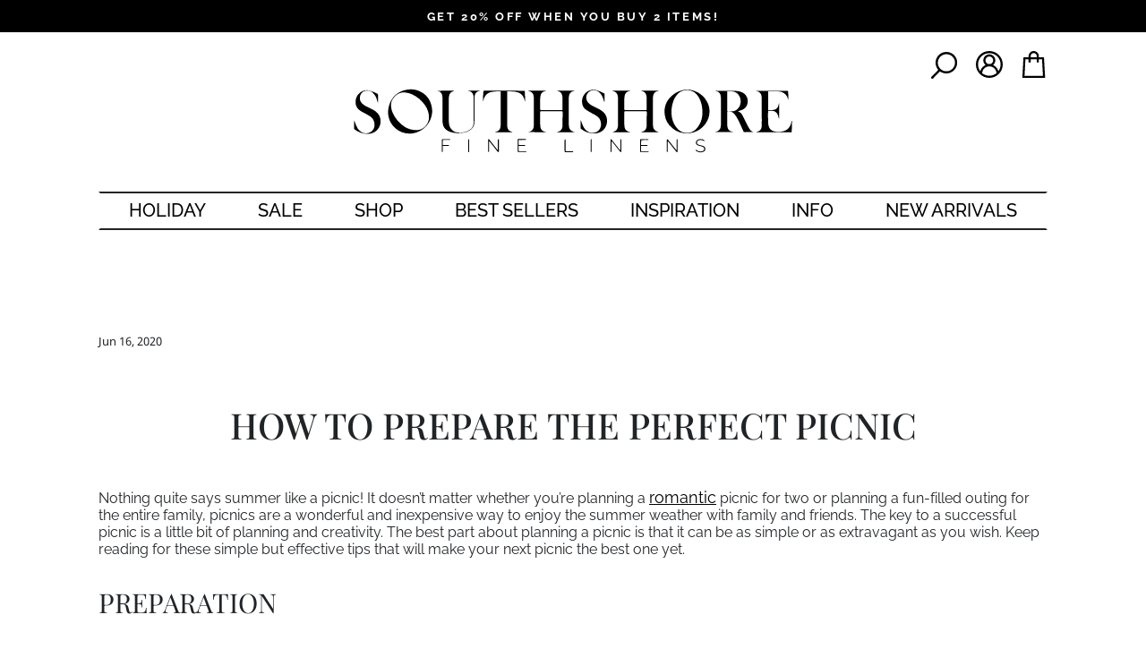

--- FILE ---
content_type: text/html; charset=utf-8
request_url: https://southshorefinelinens.com/blogs/southshoreblog/how-to-prepare-the-perfect-picnic
body_size: 42064
content:
<!doctype html>
<html class="no-js" lang="en" dir="ltr">
    <head
      <!-- start Omniconvert.com code -->
<link rel="dns-prefetch" href="//app.omniconvert.com" />
<script type="text/javascript">window._mktz=window._mktz||[];</script>
<script src="//cdn.omniconvert.com/js/p14a601.js"></script>
<!-- end Omniconvert.com code -->
<!-- Start VWO Async SmartCode -->
<link rel="preconnect" href="https://dev.visualwebsiteoptimizer.com" />
<script type='text/javascript' id='vwoCode'>
window._vwo_code || (function() {
var account_id=776500,
version=2.1,
settings_tolerance=2000,
hide_element='body',
hide_element_style = 'opacity:0 !important;filter:alpha(opacity=0) !important;background:none !important;transition:none !important;',
/* DO NOT EDIT BELOW THIS LINE */
f=false,w=window,d=document,v=d.querySelector('#vwoCode'),cK='_vwo_'+account_id+'_settings',cc={};try{var c=JSON.parse(localStorage.getItem('_vwo_'+account_id+'_config'));cc=c&&typeof c==='object'?c:{}}catch(e){}var stT=cc.stT==='session'?w.sessionStorage:w.localStorage;code={nonce:v&&v.nonce,use_existing_jquery:function(){return typeof use_existing_jquery!=='undefined'?use_existing_jquery:undefined},library_tolerance:function(){return typeof library_tolerance!=='undefined'?library_tolerance:undefined},settings_tolerance:function(){return cc.sT||settings_tolerance},hide_element_style:function(){return'{'+(cc.hES||hide_element_style)+'}'},hide_element:function(){if(performance.getEntriesByName('first-contentful-paint')[0]){return''}return typeof cc.hE==='string'?cc.hE:hide_element},getVersion:function(){return version},finish:function(e){if(!f){f=true;var t=d.getElementById('_vis_opt_path_hides');if(t)t.parentNode.removeChild(t);if(e)(new Image).src='https://dev.visualwebsiteoptimizer.com/ee.gif?a='+account_id+e}},finished:function(){return f},addScript:function(e){var t=d.createElement('script');t.type='text/javascript';if(e.src){t.src=e.src}else{t.text=e.text}v&&t.setAttribute('nonce',v.nonce);d.getElementsByTagName('head')[0].appendChild(t)},load:function(e,t){var n=this.getSettings(),i=d.createElement('script'),r=this;t=t||{};if(n){i.textContent=n;d.getElementsByTagName('head')[0].appendChild(i);if(!w.VWO||VWO.caE){stT.removeItem(cK);r.load(e)}}else{var o=new XMLHttpRequest;o.open('GET',e,true);o.withCredentials=!t.dSC;o.responseType=t.responseType||'text';o.onload=function(){if(t.onloadCb){return t.onloadCb(o,e)}if(o.status===200||o.status===304){_vwo_code.addScript({text:o.responseText})}else{_vwo_code.finish('&e=loading_failure:'+e)}};o.onerror=function(){if(t.onerrorCb){return t.onerrorCb(e)}_vwo_code.finish('&e=loading_failure:'+e)};o.send()}},getSettings:function(){try{var e=stT.getItem(cK);if(!e){return}e=JSON.parse(e);if(Date.now()>e.e){stT.removeItem(cK);return}return e.s}catch(e){return}},init:function(){if(d.URL.indexOf('__vwo_disable__')>-1)return;var e=this.settings_tolerance();w._vwo_settings_timer=setTimeout(function(){_vwo_code.finish();stT.removeItem(cK)},e);var t;if(this.hide_element()!=='body'){t=d.createElement('style');var n=this.hide_element(),i=n?n+this.hide_element_style():'',r=d.getElementsByTagName('head')[0];t.setAttribute('id','_vis_opt_path_hides');v&&t.setAttribute('nonce',v.nonce);t.setAttribute('type','text/css');if(t.styleSheet)t.styleSheet.cssText=i;else t.appendChild(d.createTextNode(i));r.appendChild(t)}else{t=d.getElementsByTagName('head')[0];var i=d.createElement('div');i.style.cssText='z-index: 2147483647 !important;position: fixed !important;left: 0 !important;top: 0 !important;width: 100% !important;height: 100% !important;background: white !important;';i.setAttribute('id','_vis_opt_path_hides');i.classList.add('_vis_hide_layer');t.parentNode.insertBefore(i,t.nextSibling)}var o=window._vis_opt_url||d.URL,s='https://dev.visualwebsiteoptimizer.com/j.php?a='+account_id+'&u='+encodeURIComponent(o)+'&vn='+version;if(w.location.search.indexOf('_vwo_xhr')!==-1){this.addScript({src:s})}else{this.load(s+'&x=true')}}};w._vwo_code=code;code.init();})();
</script>
<!-- End VWO Async SmartCode -->

        <!-- Fast Simon --><script id="autocomplete-initilizer" src="https://static-autocomplete.fastsimon.com/fast-simon-autocomplete-init.umd.js?mode=shopify&UUID=02967cb6-7601-4020-b4e7-f65b65ba3fea&store=6480494659" async> </script><!-- Fast Simon -->
        <meta charset="utf-8">
        <meta http-equiv="X-UA-Compatible" content="IE=edge,chrome=1">
        <meta name="viewport" content="width=device-width,initial-scale=1">
        <meta name="theme-color" content="#111111">
        <meta name="facebook-domain-verification" content="pv7rz6qo065eyz894gqk3h0hkwutl5" />
        <meta name="sitecheckerpro-site-verification" content="8a5d5633936de8da4301d133cfcd0623">
        <link rel="canonical" href="https://southshorefinelinens.com/blogs/southshoreblog/how-to-prepare-the-perfect-picnic">
        
        
        <link rel="preload" href="//southshorefinelinens.com/cdn/shop/t/210/assets/theme.js?v=154852902481718306191741261879" as="script"><link rel="preconnect" href="https://cdn.shopify.com" crossorigin/><link rel="dns-prefetch" href="https://cdn.shopify.com"/><link rel="preconnect" href="https://fonts.shopifycdn.com" crossorigin/><link rel="dns-prefetch" href="https://fonts.shopifycdn.com"/><link rel="preconnect" href="https://productreviews.shopifycdn.com" crossorigin/><link rel="dns-prefetch" href="https://productreviews.shopifycdn.com"/><link rel="preconnect" href="https://ajax.googleapis.com" crossorigin/><link rel="dns-prefetch" href="https://ajax.googleapis.com"/><link rel="preconnect" href="https://maps.googleapis.com" crossorigin/><link rel="dns-prefetch" href="https://maps.googleapis.com"/><link rel="preconnect" href="https://maps.gstatic.com" crossorigin/><link rel="dns-prefetch" href="https://maps.gstatic.com"/><link rel="preconnect" href="https://cdn.jsdelivr.net" crossorigin/><link rel="dns-prefetch" href="https://cdn.jsdelivr.net"/><link rel="preconnect" href="https://connect.facebook.net" crossorigin/><link rel="dns-prefetch" href="https://connect.facebook.net"/><link rel="preconnect" href="https://www.googletagmanager.com" crossorigin/><link rel="dns-prefetch" href="https://www.googletagmanager.com"/><link rel="preconnect" href="https://analytics.tiktok.com" crossorigin/><link rel="dns-prefetch" href="https://analytics.tiktok.com"/><link rel="preconnect" href="https://img1.socialshopwave.com" crossorigin/><link rel="dns-prefetch" href="https://img1.socialshopwave.com"/><link rel="preconnect" href="https://a.klaviyo.com" crossorigin/><link rel="dns-prefetch" href="https://a.klaviyo.com"/><link rel="preconnect" href="https://cdn.refersion.com" crossorigin/><link rel="dns-prefetch" href="https://cdn.refersion.com"/><link rel="preconnect" href="https://www.google.com" crossorigin/><link rel="dns-prefetch" href="https://www.google.com"/><link rel="preconnect" href="https://googleads.g.doubleclick.net" crossorigin/><link rel="dns-prefetch" href="https://googleads.g.doubleclick.net"/><link rel="preconnect" href="https://pub-7c13f1fbb4f314ed2e92.tracking.refersion.com" crossorigin/><link rel="dns-prefetch" href="https://pub-7c13f1fbb4f314ed2e92.tracking.refersion.com"/><link rel="preconnect" href="https://static-autocomplete.fastsimon.com" crossorigin/><link rel="dns-prefetch" href="https://static-autocomplete.fastsimon.com"/><link rel="preconnect" href="https://www.googleadservices.com" crossorigin/><link rel="dns-prefetch" href="https://www.googleadservices.com"/><link rel="preconnect" href="https://www.facebook.com" crossorigin/><link rel="dns-prefetch" href="https://www.facebook.com"/><link rel="shortcut icon" href="//southshorefinelinens.com/cdn/shop/files/1701a9c0-a5bb-45c9-a987-e92c439830e0_32x32.png?v=1738247847" type="image/png" /><title>How To Prepare The Perfect Picnic | Southshore Fine Linens</title>
<meta name="description" content="Planning a picnic doesn&#39;t have to be hard - just follow these simple steps and you&#39;ll be ready to enjoy the beautiful summer weather with family and friends!"><meta property="og:site_name" content="Southshore Fine Linens">
  <meta property="og:url" content="https://southshorefinelinens.com/blogs/southshoreblog/how-to-prepare-the-perfect-picnic">
  <meta property="og:title" content="How To Prepare The Perfect Picnic">
  <meta property="og:type" content="article">
  <meta property="og:description" content="Nothing quite says summer like a picnic! It doesn’t matter whether you’re planning a romantic picnic for two or planning a fun-filled outing for the entire family,"><meta property="og:image" content="http://southshorefinelinens.com/cdn/shop/articles/pexels-kampus-production-7669136.jpg?v=1653331502">
    <meta property="og:image:secure_url" content="https://southshorefinelinens.com/cdn/shop/articles/pexels-kampus-production-7669136.jpg?v=1653331502">
    <meta property="og:image:width" content="2000">
    <meta property="og:image:height" content="1335"><meta name="twitter:site" content="@">
  <meta name="twitter:card" content="summary_large_image">
  <meta name="twitter:title" content="How To Prepare The Perfect Picnic">
  <meta name="twitter:description" content="Nothing quite says summer like a picnic! It doesn’t matter whether you’re planning a romantic picnic for two or planning a fun-filled outing for the entire family,">
<style data-shopify>:root {
    --typeHeaderPrimary: "Tenor Sans";
    --typeHeaderFallback: sans-serif;
    --typeHeaderSize: 30px;
    --typeHeaderWeight: 400;
    --typeHeaderLineHeight: 1;
    --typeHeaderSpacing: 0.0em;

    --typeBasePrimary:Outfit;
    --typeBaseFallback:sans-serif;
    --typeBaseSize: 18px;
    --typeBaseWeight: 300;
    --typeBaseSpacing: 0.025em;
    --typeBaseLineHeight: 1.4;

    --typeCollectionTitle: 20px;

    --iconWeight: 2px;
    --iconLinecaps: miter;

    
      --buttonRadius: 0px;
    

    --colorGridOverlayOpacity: 0.1;
  }

  :root{
    --colorBtnPrimary:#111111;
    --colorBtnPrimaryLight:#2b2b2b;
    --colorBtnPrimaryDim:#040404;
    --colorBtnPrimaryText:#ffffff;
    --colorCartDot:#ff4f33;

    --colorLink:#000000;

    --colorTextBody:#000000;
    --colorPrice:#1c1d1d;
    --colorTextSavings:#C20000;
    --colorSaleTag:#212427;
    --colorSaleTagText:#ffffff;

    --colorBody:#ffffff;
    --colorBodyDim2:#fafafa;
    --colorBodyDim:#f2f2f2;

    --colorFooter:#333333;
    --colorFooterText:#ffffff;

    --colorBorder:#212427;

    --colorNav:#ffffff;
    --colorNavText:#000000;
    --colorAnnouncement:#000000;
    --colorAnnouncementText:#ffffff;

    --colorHeroText:#ffffff;

    --colorModalBg:#e6e6e6;

    --colorImageOverlay:#000000;
    --colorImageOverlayOpacity:0.1;
    --colorImageOverlayTextShadow:0.2;

    --colorSmallImageBg:#ffffff;
    --colorLargeImageBg:#0f0f0f;
    --colorGridOverlay:#000000;
    --colorGridOverlayOpacity:0.1;

    --colorDrawers:#ffffff;
    --colorDrawersDim:#f2f2f2;
    --colorDrawerBorder:#e8e8e1;
    --colorDrawerText:#000000;
    --colorDrawerTextDark:#000000;
    --colorDrawerButton:#111111;
    --colorDrawerButtonText:#ffffff;

    --grid-gutter:17px;
    --drawer-gutter:20px;
    --color-body-text:#000000;
    --color-body:#ffffff;
    --color-bg:#ffffff;

    --select-icon:url(//southshorefinelinens.com/cdn/shop/t/210/assets/ico-select.svg);
    --select-icon-light:url(//southshorefinelinens.com/cdn/shop/t/210/assets/ico-select-white.svg);

    --colorBorderLight:rgba(0, 0, 0, 0.05);
    --colorBodyBgLight1:rgba(255, 255, 255, 0.05);
    --colorBodyTextLight2:rgba(0, 0, 0, 0.08);

    --colorNavTextLight:rgba(0, 0, 0, 0.1);
    --footerTextLight:rgba(255, 255, 255, 0.1);

    --footer-select-icon:url(//southshorefinelinens.com/cdn/shop/t/210/assets/ico-select-footer.svg);
  }

  .placeholder-content {
    background-image: linear-gradient(100deg, #ffffff 40%, #f7f7f7 63%, #ffffff 79%);
  }</style><style>*,:after,:before,input{box-sizing:border-box}body,html{padding:0;margin:0}html{padding-bottom:0!important;touch-action:manipulation}body{font-family:Raleway,sans-serif;font-size:14px;font-weight:400;color:#212427}img{border:0 none}iframe,img{max-width:100%}ol,ul{padding:0;margin:0 0 15px 30px;text-rendering:optimizelegibility}li{margin-bottom:.25em}.page-width{max-width:1500px;margin:0 auto}.page-full,.page-width{padding:0 17px}@media (min-width: 769px){.page-full,.page-width{padding:0 110px}}.visually-hidden{position:absolute;width:1px;height:1px;overflow:hidden;clip:rect(0,0,0,0)}.show{display:block!important}.hide{display:none!important}.text-left{text-align:left!important}.text-right{text-align:right!important}.text-center{text-align:center!important}@media only screen and (max-width: 768px){.small--show{display:block!important}.small--hide{display:none!important}.small--text-left{text-align:left!important}.small--text-right{text-align:right!important}.small--text-center{text-align:center!important}}@media only screen and (max-width: 959px){.medium-down--show{display:block!important}.medium-down--hide{display:none!important}.medium-down--text-left{text-align:left!important}.medium-down--text-right{text-align:right!important}.medium-down--text-center{text-align:center!important}}@media only screen and (min-width: 769px){.medium-up--show{display:block!important}.medium-up--hide{display:none!important}.medium-up--text-left{text-align:left!important}.medium-up--text-right{text-align:right!important}.medium-up--text-center{text-align:center!important}}@media only screen and (max-width: 1259px){.large-down--show{display:block}.large-down--hide{display:none!important}}@media only screen and (min-width: 1260px){.large-up--show{display:block}.large-up--hide{display:none!important}}svg:not(:root){overflow:hidden}.icon{display:inline-block;width:20px;height:20px;vertical-align:middle;fill:currentcolor}.icon__fallback-text{position:absolute;width:1px;height:1px;overflow:hidden;clip:rect(0,0,0,0)}.announcement-bar{position:relative;padding:10px 0;color:var(--colorAnnouncementText);text-align:center;background-color:var(--colorAnnouncement);border-bottom-color:var(--colorBorder)}.announcement-bar .announcement-slider__slide{position:relative;width:100%;padding:0 5px;overflow:hidden}@media (max-width: 768px){.announcement-bar .announcement-slider__slide{display:none}.announcement-bar .announcement-slider__slide:first-child{display:block}}.announcement-bar .announcement-link{display:block;color:var(--colorAnnouncementText)}.announcement-bar .announcement-link:active,.announcement-bar .announcement-link:hover{color:var(--colorAnnouncementText)}.announcement-bar .announcement-text{display:block;font-size:.9em;font-weight:800;text-transform:uppercase;letter-spacing:.2em}.announcement-bar .announcement-link-text{display:block;text-decoration:underline}.announcement-bar .announcement-link-text a{color:inherit}.announcement-bar .announcement-link-text p{margin-bottom:0;font-family:Noto Sans,sans-serif;font-size:14px}@media (max-width: 768px){.announcement-bar .announcement-slider.flickity-enabled .announcement-slider__slide{display:block}}@media (min-width: 769px){.announcement-bar .announcement-slider[data-compact=true] .announcement-slider__slide{display:none}.announcement-bar .announcement-slider[data-compact=true] .announcement-slider__slide:first-child{display:block}.announcement-bar .announcement-slider[data-compact=true] .announcement-link-text,.announcement-bar .announcement-slider[data-compact=true] .announcement-text{display:inline}.announcement-bar .announcement-slider[data-compact=true] .announcement-text+.announcement-link-text{padding-left:5px}.announcement-bar .announcement-slider[data-compact=true].flickity-enabled .announcement-slider__slide{display:block}}@media (min-width: 769px){.announcement-bar .announcement-slider[data-compact=false]{display:flex}.announcement-bar .announcement-slider[data-compact=false] .announcement-slider__slide{flex:1 1 33%}}.header-sticky-wrapper{position:relative;z-index:28}.site-header{position:relative;padding:7px 0;background:var(--colorNav);box-shadow:none}@media (min-width: 769px){.site-header{padding:11px 0}}@media (min-width: 769px){.toolbar+.header-sticky-wrapper .site-header{border-top:1px solid;border-top-color:var(--colorNavTextLight)}}.header-layout{display:flex;justify-content:space-between}.site-header--stuck .header-layout{margin:0}.site-nav__link{display:inline-block;padding:7.5px;color:var(--colorNavText);text-decoration:none;white-space:nowrap;vertical-align:middle}@media (min-width: 960px){.site-nav__link{padding:7.5px 15px}}.site-nav__link:hover{color:var(--colorNavText)}@media screen and (min-width: 376px) and (max-width: 414px){.site-nav__link.js-search-header .cart-link .icon.icon-bag-minimal{display:none}}.header-layout--center{align-items:center;margin-bottom:10px}@media (min-width: 900px){.header-layout--center{display:block;margin-bottom:40px}}@media (max-width: 959px){.header-layout--center .site-nav__link{padding-right:2px;padding-left:2px}}.header-item{display:flex;flex:1 1 auto;align-items:center}.header-item--logo{flex:0 0 auto!important}@media (max-width: 767px){.header-item--logo{flex:0 0 200px!important}}.header-item--icons{flex:0 1 auto;justify-content:flex-end}.site-header__logo{position:relative;z-index:6;display:block;margin:10px 0;font-size:30px}@media (max-width: 480px){.site-header__logo{margin-top:20px}}@media (min-width: 769px){.site-header__logo{text-align:left}}.site-header__logo a{max-width:100%;color:var(--colorNavText)}.site-header__logo a,.site-header__logo a:hover{text-decoration:none}.site-header__logo img{max-width:100%!important;height:initial;margin:0 auto}@media (min-width: 769px){.text-center .site-header__logo{padding-right:0;margin:10px auto}}.site-header__logo-link{position:relative;display:flex;align-items:center;color:var(--colorNavText)}@media (max-width: 768px){.site-header__logo-link{margin:0 auto}}.site-header__logo-link:hover{color:var(--colorNavText)}@media only screen and (min-width: 1150px){.header-layout[data-logo-align=center] .header-item--logo{margin:0 30px}}.header-layout[data-logo-align=center] .header-item--icons{flex:1 1 130px}@media (max-width: 899px){.header-layout[data-logo-align=center] .header-item--icons{order:2}}.header-layout[data-logo-align=center] .header-item--navigation{flex:0 1 50px}@media (min-width: 380px) and (max-width: 414px){.header-layout[data-logo-align=center] .header-item--navigation{flex:0}}.header-layout[data-logo-align=center] .site-header__logo{margin:auto;text-align:center}.header-item--split-left{justify-content:flex-end}.header-item--left .site-nav{margin-bottom:10px;margin-left:-7.5px}@media (min-width: 768px){.header-item--left .site-nav{margin-left:-12px}}.header-item--icons .site-nav{margin-right:-7.5px;margin-bottom:0}@media (min-width: 480px){.header-item--icons .site-nav{margin-bottom:10px}}@media (min-width: 900px){.header-item--icons .site-nav{margin-right:-12px;margin-bottom:0}}.site-nav__icons{margin-bottom:14px;white-space:nowrap}@media (min-width: 480px){.site-nav__icons{margin-bottom:0}}.site-nav__icons .site-nav__link:first-child{padding-top:11px}.site-nav__icons .site-nav__link:last-child{padding-top:9px}@media (max-width: 768px){.site-nav__icons .site-nav__link:last-child{padding-left:15px}}.site-nav__link--icon{padding-right:7.5px;padding-left:7.5px}@media (min-width: 769px){.site-nav__link--icon{padding-right:12px;padding-left:12px}.site-nav__link--icon+.site-nav__link--icon{margin-left:-4px}}.site-nav__link--icon .icon{width:25px;height:25px}@media (min-width: 381px){.site-nav__link--icon .icon{width:30px;height:30px}}@media (min-width: 769px){.site-nav__link--icon .icon.icon-user{position:relative;top:1px}}.cart-link{position:relative;display:block}.cart-link__bubble{display:none}.cart-link__bubble--visible{position:absolute;top:50%;right:0;display:block;width:15px;height:15px;background-color:var(--colorCartDot);border:2px solid;border-color:var(--colorBody);border-radius:50%}[data-icon=cart] .cart-link__bubble--visible{top:0;right:-4px}[data-icon=bag-minimal] .cart-link__bubble--visible{top:50%;right:0}.site-nav.site-navigation{border:2px solid #212427;border-right-color:transparent;border-left-color:transparent}.text-center .site-navigation{margin:0 auto}.site-nav__item{position:relative;display:inline-block;margin:0 30px}@media only screen and (min-width: 1000px) and (max-width: 1185px){.site-nav__item{margin:0 10px}}.site-nav__item:hover .site-nav__link--underline:after{right:0}.site-nav__item li{display:block}.site-nav__item .icon-chevron-down{width:10px;height:10px}.site-nav__link--underline{position:relative}.site-nav__link--underline:after{position:absolute;right:100%;bottom:0;left:0;display:block;margin:0 15px;content:"";border-bottom:2px solid;border-bottom-color:var(--colorNavText);transition:right .5s}[data-disable-animations=true] .site-nav__link--underline:after{transition:none}.site-nav--is-megamenu.site-nav__item{position:static}.site-nav--has-dropdown{z-index:6}.site-nav--has-dropdown>.site-nav__link{position:relative;z-index:6}.site-nav--has-dropdown .site-nav__link--underline:after{border-bottom-color:var(--colorTextBody)}.site-nav--has-dropdown.is-focused,.site-nav--has-dropdown:hover{z-index:7}.site-nav--has-dropdown.is-focused>a,.site-nav--has-dropdown:hover>a{color:var(--colorTextBody)!important;background-color:var(--colorBody);opacity:1;transition:none}.site-nav__dropdown-link{display:block;padding:8px 15px;white-space:nowrap}.site-nav__dropdown{position:absolute;left:0;z-index:5;display:block;min-width:100%;padding:10px 0 5px;margin:0;visibility:hidden;background-color:var(--colorBody);box-shadow:0 10px 20px #00000017;transform:translate3d(0,-12px,0)}.site-nav__dropdown li{margin:0}.site-nav__dropdown a{background-color:var(--colorBody);transition:all .3s ease-in-out}.site-nav__dropdown a:hover{color:#aeaeae}.site-nav__dropdown>li{position:relative}.site-nav__dropdown>li>a{position:relative;z-index:6}.site-nav__dropdown:not(.megamenu){padding:0;visibility:hidden;opacity:0;transition:opacity .5s ease-in;transform:translateY(2px)}.site-nav__dropdown:not(.megamenu):hover{visibility:visible;opacity:1!important;transition:opacity .3s ease-in}.site-nav__dropdown .h5{font-size:17px;letter-spacing:0}.megamenu{padding:39px 0;line-height:1.8;opacity:0;transition:all .3s cubic-bezier(.2,.06,.05,.95);transition-delay:.3s;transform:none}.megamenu .site-nav__dropdown-link{padding:4px 0;white-space:normal}@media (min-width: 769px){.site-nav__dropdown.megamenu .page-width{display:flex}}@media (max-width: 1024px){.site-nav__dropdown.megamenu .page-width{padding:0 80px}}@media (max-width: 900px){.site-nav__dropdown.megamenu .page-width{padding:0 19px}}

</style>

    <link href="//southshorefinelinens.com/cdn/shop/t/210/assets/theme.css?v=13973910284355470871741266317" rel="stylesheet" type="text/css" media="all" />

    <script>
        document.documentElement.className = document.documentElement.className.replace('no-js', 'js');

            window.theme = window.theme || {};
            theme.routes = {
                home: "/",
                cart: "/cart.js",
                cartPage: "/cart",
                cartAdd: "/cart/add.js",
                cartChange: "/cart/change.js",
                search: "/search"
            };
            theme.strings = {
                soldOut: "Sold Out",
                unavailable: "Unavailable",
                inStockLabel: "In stock",
                stockLabel: "Low stock - [count] items left",
                willNotShipUntil: "Ready to ship [date]",
                willBeInStockAfter: "Back in stock [date]",
                waitingForStock: "Inventory on the way",
                savePrice: "Save [saved_amount]",
                cartEmpty: "Your cart is currently empty.",
                cartTermsConfirmation: "You must agree with the terms and conditions of sales to check out",
                searchCollections: "Collections:",
                searchPages: "Pages:",
                searchArticles: "Articles:"
            };
            theme.settings = {
                dynamicVariantsEnable: true,
                cartType: "page",
                isCustomerTemplate: false,
                moneyFormat: "${{amount}}",
                saveType: "dollar",
                productImageSize: "natural",
                productImageCover: false,
                predictiveSearch: true,
                predictiveSearchType: "product,article,page,collection",
                quickView: true,
                themeName: 'Impulse',
                themeVersion: "5.4.0"
            };
        </script>

    <script>window.performance && window.performance.mark && window.performance.mark('shopify.content_for_header.start');</script><meta name="google-site-verification" content="U0fMYlRO1huksuM-BvjEWd0xNJiUUF3wM7Hn5KAZwG8">
<meta id="shopify-digital-wallet" name="shopify-digital-wallet" content="/6480494659/digital_wallets/dialog">
<meta name="shopify-checkout-api-token" content="9e3158fd889c2318717cdb0383f40b6b">
<meta id="in-context-paypal-metadata" data-shop-id="6480494659" data-venmo-supported="false" data-environment="production" data-locale="en_US" data-paypal-v4="true" data-currency="USD">
<link rel="alternate" type="application/atom+xml" title="Feed" href="/blogs/southshoreblog.atom" />
<script async="async" src="/checkouts/internal/preloads.js?locale=en-US"></script>
<link rel="preconnect" href="https://shop.app" crossorigin="anonymous">
<script async="async" src="https://shop.app/checkouts/internal/preloads.js?locale=en-US&shop_id=6480494659" crossorigin="anonymous"></script>
<script id="apple-pay-shop-capabilities" type="application/json">{"shopId":6480494659,"countryCode":"US","currencyCode":"USD","merchantCapabilities":["supports3DS"],"merchantId":"gid:\/\/shopify\/Shop\/6480494659","merchantName":"Southshore Fine Linens","requiredBillingContactFields":["postalAddress","email"],"requiredShippingContactFields":["postalAddress","email"],"shippingType":"shipping","supportedNetworks":["visa","masterCard","amex","discover","elo","jcb"],"total":{"type":"pending","label":"Southshore Fine Linens","amount":"1.00"},"shopifyPaymentsEnabled":true,"supportsSubscriptions":true}</script>
<script id="shopify-features" type="application/json">{"accessToken":"9e3158fd889c2318717cdb0383f40b6b","betas":["rich-media-storefront-analytics"],"domain":"southshorefinelinens.com","predictiveSearch":true,"shopId":6480494659,"locale":"en"}</script>
<script>var Shopify = Shopify || {};
Shopify.shop = "southshore-fine-linens.myshopify.com";
Shopify.locale = "en";
Shopify.currency = {"active":"USD","rate":"1.0"};
Shopify.country = "US";
Shopify.theme = {"name":"Production","id":147845218530,"schema_name":"Impulse","schema_version":"5.4.0","theme_store_id":null,"role":"main"};
Shopify.theme.handle = "null";
Shopify.theme.style = {"id":null,"handle":null};
Shopify.cdnHost = "southshorefinelinens.com/cdn";
Shopify.routes = Shopify.routes || {};
Shopify.routes.root = "/";</script>
<script type="module">!function(o){(o.Shopify=o.Shopify||{}).modules=!0}(window);</script>
<script>!function(o){function n(){var o=[];function n(){o.push(Array.prototype.slice.apply(arguments))}return n.q=o,n}var t=o.Shopify=o.Shopify||{};t.loadFeatures=n(),t.autoloadFeatures=n()}(window);</script>
<script>
  window.ShopifyPay = window.ShopifyPay || {};
  window.ShopifyPay.apiHost = "shop.app\/pay";
  window.ShopifyPay.redirectState = null;
</script>
<script id="shop-js-analytics" type="application/json">{"pageType":"article"}</script>
<script defer="defer" async type="module" src="//southshorefinelinens.com/cdn/shopifycloud/shop-js/modules/v2/client.init-shop-cart-sync_BT-GjEfc.en.esm.js"></script>
<script defer="defer" async type="module" src="//southshorefinelinens.com/cdn/shopifycloud/shop-js/modules/v2/chunk.common_D58fp_Oc.esm.js"></script>
<script defer="defer" async type="module" src="//southshorefinelinens.com/cdn/shopifycloud/shop-js/modules/v2/chunk.modal_xMitdFEc.esm.js"></script>
<script type="module">
  await import("//southshorefinelinens.com/cdn/shopifycloud/shop-js/modules/v2/client.init-shop-cart-sync_BT-GjEfc.en.esm.js");
await import("//southshorefinelinens.com/cdn/shopifycloud/shop-js/modules/v2/chunk.common_D58fp_Oc.esm.js");
await import("//southshorefinelinens.com/cdn/shopifycloud/shop-js/modules/v2/chunk.modal_xMitdFEc.esm.js");

  window.Shopify.SignInWithShop?.initShopCartSync?.({"fedCMEnabled":true,"windoidEnabled":true});

</script>
<script>
  window.Shopify = window.Shopify || {};
  if (!window.Shopify.featureAssets) window.Shopify.featureAssets = {};
  window.Shopify.featureAssets['shop-js'] = {"shop-cart-sync":["modules/v2/client.shop-cart-sync_DZOKe7Ll.en.esm.js","modules/v2/chunk.common_D58fp_Oc.esm.js","modules/v2/chunk.modal_xMitdFEc.esm.js"],"init-fed-cm":["modules/v2/client.init-fed-cm_B6oLuCjv.en.esm.js","modules/v2/chunk.common_D58fp_Oc.esm.js","modules/v2/chunk.modal_xMitdFEc.esm.js"],"shop-cash-offers":["modules/v2/client.shop-cash-offers_D2sdYoxE.en.esm.js","modules/v2/chunk.common_D58fp_Oc.esm.js","modules/v2/chunk.modal_xMitdFEc.esm.js"],"shop-login-button":["modules/v2/client.shop-login-button_QeVjl5Y3.en.esm.js","modules/v2/chunk.common_D58fp_Oc.esm.js","modules/v2/chunk.modal_xMitdFEc.esm.js"],"pay-button":["modules/v2/client.pay-button_DXTOsIq6.en.esm.js","modules/v2/chunk.common_D58fp_Oc.esm.js","modules/v2/chunk.modal_xMitdFEc.esm.js"],"shop-button":["modules/v2/client.shop-button_DQZHx9pm.en.esm.js","modules/v2/chunk.common_D58fp_Oc.esm.js","modules/v2/chunk.modal_xMitdFEc.esm.js"],"avatar":["modules/v2/client.avatar_BTnouDA3.en.esm.js"],"init-windoid":["modules/v2/client.init-windoid_CR1B-cfM.en.esm.js","modules/v2/chunk.common_D58fp_Oc.esm.js","modules/v2/chunk.modal_xMitdFEc.esm.js"],"init-shop-for-new-customer-accounts":["modules/v2/client.init-shop-for-new-customer-accounts_C_vY_xzh.en.esm.js","modules/v2/client.shop-login-button_QeVjl5Y3.en.esm.js","modules/v2/chunk.common_D58fp_Oc.esm.js","modules/v2/chunk.modal_xMitdFEc.esm.js"],"init-shop-email-lookup-coordinator":["modules/v2/client.init-shop-email-lookup-coordinator_BI7n9ZSv.en.esm.js","modules/v2/chunk.common_D58fp_Oc.esm.js","modules/v2/chunk.modal_xMitdFEc.esm.js"],"init-shop-cart-sync":["modules/v2/client.init-shop-cart-sync_BT-GjEfc.en.esm.js","modules/v2/chunk.common_D58fp_Oc.esm.js","modules/v2/chunk.modal_xMitdFEc.esm.js"],"shop-toast-manager":["modules/v2/client.shop-toast-manager_DiYdP3xc.en.esm.js","modules/v2/chunk.common_D58fp_Oc.esm.js","modules/v2/chunk.modal_xMitdFEc.esm.js"],"init-customer-accounts":["modules/v2/client.init-customer-accounts_D9ZNqS-Q.en.esm.js","modules/v2/client.shop-login-button_QeVjl5Y3.en.esm.js","modules/v2/chunk.common_D58fp_Oc.esm.js","modules/v2/chunk.modal_xMitdFEc.esm.js"],"init-customer-accounts-sign-up":["modules/v2/client.init-customer-accounts-sign-up_iGw4briv.en.esm.js","modules/v2/client.shop-login-button_QeVjl5Y3.en.esm.js","modules/v2/chunk.common_D58fp_Oc.esm.js","modules/v2/chunk.modal_xMitdFEc.esm.js"],"shop-follow-button":["modules/v2/client.shop-follow-button_CqMgW2wH.en.esm.js","modules/v2/chunk.common_D58fp_Oc.esm.js","modules/v2/chunk.modal_xMitdFEc.esm.js"],"checkout-modal":["modules/v2/client.checkout-modal_xHeaAweL.en.esm.js","modules/v2/chunk.common_D58fp_Oc.esm.js","modules/v2/chunk.modal_xMitdFEc.esm.js"],"shop-login":["modules/v2/client.shop-login_D91U-Q7h.en.esm.js","modules/v2/chunk.common_D58fp_Oc.esm.js","modules/v2/chunk.modal_xMitdFEc.esm.js"],"lead-capture":["modules/v2/client.lead-capture_BJmE1dJe.en.esm.js","modules/v2/chunk.common_D58fp_Oc.esm.js","modules/v2/chunk.modal_xMitdFEc.esm.js"],"payment-terms":["modules/v2/client.payment-terms_Ci9AEqFq.en.esm.js","modules/v2/chunk.common_D58fp_Oc.esm.js","modules/v2/chunk.modal_xMitdFEc.esm.js"]};
</script>
<script>(function() {
  var isLoaded = false;
  function asyncLoad() {
    if (isLoaded) return;
    isLoaded = true;
    var urls = ["https:\/\/cdn-stamped-io.azureedge.net\/files\/widget.min.js?shop=southshore-fine-linens.myshopify.com","\/\/code.tidio.co\/fqkqytkbbk84xq3ih4jots6vsoijswuj.js?shop=southshore-fine-linens.myshopify.com","https:\/\/static-autocomplete.fastsimon.com\/fast-simon-autocomplete-init.umd.js?mode=shopify\u0026UUID=02967cb6-7601-4020-b4e7-f65b65ba3fea\u0026store=6480494659\u0026shop=southshore-fine-linens.myshopify.com","https:\/\/fastsimon.akamaized.net\/fast-simon-autocomplete-init.umd.js?mode=shopify\u0026UUID=02967cb6-7601-4020-b4e7-f65b65ba3fea\u0026store=6480494659\u0026shop=southshore-fine-linens.myshopify.com","https:\/\/cdn.jsdelivr.net\/gh\/apphq\/slidecart-dist@master\/slidecarthq-forward.js?4\u0026shop=southshore-fine-linens.myshopify.com","https:\/\/sapi.negate.io\/script\/uDIdgAgq1TRdRMaYf+bljg==?shop=southshore-fine-linens.myshopify.com","\/\/cdn.shopify.com\/proxy\/4ade991332c2145a4ceebd834b96372d8f17af464ddf9f53736dd390b8891e06\/api.goaffpro.com\/loader.js?shop=southshore-fine-linens.myshopify.com\u0026sp-cache-control=cHVibGljLCBtYXgtYWdlPTkwMA","https:\/\/omnisnippet1.com\/platforms\/shopify.js?source=scriptTag\u0026v=2025-07-10T20\u0026shop=southshore-fine-linens.myshopify.com","https:\/\/cdn.pushowl.com\/latest\/sdks\/pushowl-shopify.js?subdomain=southshore-fine-linens\u0026environment=production\u0026guid=d4b7dc59-6aa4-4d8d-baba-208e4141d83c\u0026shop=southshore-fine-linens.myshopify.com"];
    for (var i = 0; i < urls.length; i++) {
      var s = document.createElement('script');
      s.type = 'text/javascript';
      s.async = true;
      s.src = urls[i];
      var x = document.getElementsByTagName('script')[0];
      x.parentNode.insertBefore(s, x);
    }
  };
  if(window.attachEvent) {
    window.attachEvent('onload', asyncLoad);
  } else {
    window.addEventListener('load', asyncLoad, false);
  }
})();</script>
<script id="__st">var __st={"a":6480494659,"offset":-28800,"reqid":"64107972-ff5c-46d1-b343-e6b38c203694-1769081448","pageurl":"southshorefinelinens.com\/blogs\/southshoreblog\/how-to-prepare-the-perfect-picnic","s":"articles-394500898871","u":"83bc7477713d","p":"article","rtyp":"article","rid":394500898871};</script>
<script>window.ShopifyPaypalV4VisibilityTracking = true;</script>
<script id="captcha-bootstrap">!function(){'use strict';const t='contact',e='account',n='new_comment',o=[[t,t],['blogs',n],['comments',n],[t,'customer']],c=[[e,'customer_login'],[e,'guest_login'],[e,'recover_customer_password'],[e,'create_customer']],r=t=>t.map((([t,e])=>`form[action*='/${t}']:not([data-nocaptcha='true']) input[name='form_type'][value='${e}']`)).join(','),a=t=>()=>t?[...document.querySelectorAll(t)].map((t=>t.form)):[];function s(){const t=[...o],e=r(t);return a(e)}const i='password',u='form_key',d=['recaptcha-v3-token','g-recaptcha-response','h-captcha-response',i],f=()=>{try{return window.sessionStorage}catch{return}},m='__shopify_v',_=t=>t.elements[u];function p(t,e,n=!1){try{const o=window.sessionStorage,c=JSON.parse(o.getItem(e)),{data:r}=function(t){const{data:e,action:n}=t;return t[m]||n?{data:e,action:n}:{data:t,action:n}}(c);for(const[e,n]of Object.entries(r))t.elements[e]&&(t.elements[e].value=n);n&&o.removeItem(e)}catch(o){console.error('form repopulation failed',{error:o})}}const l='form_type',E='cptcha';function T(t){t.dataset[E]=!0}const w=window,h=w.document,L='Shopify',v='ce_forms',y='captcha';let A=!1;((t,e)=>{const n=(g='f06e6c50-85a8-45c8-87d0-21a2b65856fe',I='https://cdn.shopify.com/shopifycloud/storefront-forms-hcaptcha/ce_storefront_forms_captcha_hcaptcha.v1.5.2.iife.js',D={infoText:'Protected by hCaptcha',privacyText:'Privacy',termsText:'Terms'},(t,e,n)=>{const o=w[L][v],c=o.bindForm;if(c)return c(t,g,e,D).then(n);var r;o.q.push([[t,g,e,D],n]),r=I,A||(h.body.append(Object.assign(h.createElement('script'),{id:'captcha-provider',async:!0,src:r})),A=!0)});var g,I,D;w[L]=w[L]||{},w[L][v]=w[L][v]||{},w[L][v].q=[],w[L][y]=w[L][y]||{},w[L][y].protect=function(t,e){n(t,void 0,e),T(t)},Object.freeze(w[L][y]),function(t,e,n,w,h,L){const[v,y,A,g]=function(t,e,n){const i=e?o:[],u=t?c:[],d=[...i,...u],f=r(d),m=r(i),_=r(d.filter((([t,e])=>n.includes(e))));return[a(f),a(m),a(_),s()]}(w,h,L),I=t=>{const e=t.target;return e instanceof HTMLFormElement?e:e&&e.form},D=t=>v().includes(t);t.addEventListener('submit',(t=>{const e=I(t);if(!e)return;const n=D(e)&&!e.dataset.hcaptchaBound&&!e.dataset.recaptchaBound,o=_(e),c=g().includes(e)&&(!o||!o.value);(n||c)&&t.preventDefault(),c&&!n&&(function(t){try{if(!f())return;!function(t){const e=f();if(!e)return;const n=_(t);if(!n)return;const o=n.value;o&&e.removeItem(o)}(t);const e=Array.from(Array(32),(()=>Math.random().toString(36)[2])).join('');!function(t,e){_(t)||t.append(Object.assign(document.createElement('input'),{type:'hidden',name:u})),t.elements[u].value=e}(t,e),function(t,e){const n=f();if(!n)return;const o=[...t.querySelectorAll(`input[type='${i}']`)].map((({name:t})=>t)),c=[...d,...o],r={};for(const[a,s]of new FormData(t).entries())c.includes(a)||(r[a]=s);n.setItem(e,JSON.stringify({[m]:1,action:t.action,data:r}))}(t,e)}catch(e){console.error('failed to persist form',e)}}(e),e.submit())}));const S=(t,e)=>{t&&!t.dataset[E]&&(n(t,e.some((e=>e===t))),T(t))};for(const o of['focusin','change'])t.addEventListener(o,(t=>{const e=I(t);D(e)&&S(e,y())}));const B=e.get('form_key'),M=e.get(l),P=B&&M;t.addEventListener('DOMContentLoaded',(()=>{const t=y();if(P)for(const e of t)e.elements[l].value===M&&p(e,B);[...new Set([...A(),...v().filter((t=>'true'===t.dataset.shopifyCaptcha))])].forEach((e=>S(e,t)))}))}(h,new URLSearchParams(w.location.search),n,t,e,['guest_login'])})(!0,!0)}();</script>
<script integrity="sha256-4kQ18oKyAcykRKYeNunJcIwy7WH5gtpwJnB7kiuLZ1E=" data-source-attribution="shopify.loadfeatures" defer="defer" src="//southshorefinelinens.com/cdn/shopifycloud/storefront/assets/storefront/load_feature-a0a9edcb.js" crossorigin="anonymous"></script>
<script crossorigin="anonymous" defer="defer" src="//southshorefinelinens.com/cdn/shopifycloud/storefront/assets/shopify_pay/storefront-65b4c6d7.js?v=20250812"></script>
<script data-source-attribution="shopify.dynamic_checkout.dynamic.init">var Shopify=Shopify||{};Shopify.PaymentButton=Shopify.PaymentButton||{isStorefrontPortableWallets:!0,init:function(){window.Shopify.PaymentButton.init=function(){};var t=document.createElement("script");t.src="https://southshorefinelinens.com/cdn/shopifycloud/portable-wallets/latest/portable-wallets.en.js",t.type="module",document.head.appendChild(t)}};
</script>
<script data-source-attribution="shopify.dynamic_checkout.buyer_consent">
  function portableWalletsHideBuyerConsent(e){var t=document.getElementById("shopify-buyer-consent"),n=document.getElementById("shopify-subscription-policy-button");t&&n&&(t.classList.add("hidden"),t.setAttribute("aria-hidden","true"),n.removeEventListener("click",e))}function portableWalletsShowBuyerConsent(e){var t=document.getElementById("shopify-buyer-consent"),n=document.getElementById("shopify-subscription-policy-button");t&&n&&(t.classList.remove("hidden"),t.removeAttribute("aria-hidden"),n.addEventListener("click",e))}window.Shopify?.PaymentButton&&(window.Shopify.PaymentButton.hideBuyerConsent=portableWalletsHideBuyerConsent,window.Shopify.PaymentButton.showBuyerConsent=portableWalletsShowBuyerConsent);
</script>
<script data-source-attribution="shopify.dynamic_checkout.cart.bootstrap">document.addEventListener("DOMContentLoaded",(function(){function t(){return document.querySelector("shopify-accelerated-checkout-cart, shopify-accelerated-checkout")}if(t())Shopify.PaymentButton.init();else{new MutationObserver((function(e,n){t()&&(Shopify.PaymentButton.init(),n.disconnect())})).observe(document.body,{childList:!0,subtree:!0})}}));
</script>
<link id="shopify-accelerated-checkout-styles" rel="stylesheet" media="screen" href="https://southshorefinelinens.com/cdn/shopifycloud/portable-wallets/latest/accelerated-checkout-backwards-compat.css" crossorigin="anonymous">
<style id="shopify-accelerated-checkout-cart">
        #shopify-buyer-consent {
  margin-top: 1em;
  display: inline-block;
  width: 100%;
}

#shopify-buyer-consent.hidden {
  display: none;
}

#shopify-subscription-policy-button {
  background: none;
  border: none;
  padding: 0;
  text-decoration: underline;
  font-size: inherit;
  cursor: pointer;
}

#shopify-subscription-policy-button::before {
  box-shadow: none;
}

      </style>

<script>window.performance && window.performance.mark && window.performance.mark('shopify.content_for_header.end');</script>
<link rel="stylesheet" href="//southshorefinelinens.com/cdn/shop/t/210/assets/country-flags.css"><style id="fast-simon-serp-css">
            .price-container {
                white-space: nowrap;
                grid-column: 3/4 !important;
            }
            .price-container-center {
                grid-column: 2/4 !important;
            }
            .price-container-center .price {
                text-align: center !important;
            }
            .compare-container {
                grid-column: 2/3 !important;
            }
            .color-swatches {
                justify-content: center;
            }
            .color-swatch-container.hide {
                display: none !important;
            }
            @media screen and (min-width: 768px) and (max-width: 1180px){
                .color-swatch-container {
                    margin: 0 5px;
                }
                .show-more-swatches svg {
                    margin: 0 5px !important;
                }
            }
            #fs_filter_tag {
              display: none !important
            }

          [data-filter-id="tag_filter_0.042"] {
              display: none !important;
            }
        </style>
     
      
    
    

<!-- BEGIN app block: shopify://apps/klaviyo-email-marketing-sms/blocks/klaviyo-onsite-embed/2632fe16-c075-4321-a88b-50b567f42507 -->












  <script async src="https://static.klaviyo.com/onsite/js/LwgFDZ/klaviyo.js?company_id=LwgFDZ"></script>
  <script>!function(){if(!window.klaviyo){window._klOnsite=window._klOnsite||[];try{window.klaviyo=new Proxy({},{get:function(n,i){return"push"===i?function(){var n;(n=window._klOnsite).push.apply(n,arguments)}:function(){for(var n=arguments.length,o=new Array(n),w=0;w<n;w++)o[w]=arguments[w];var t="function"==typeof o[o.length-1]?o.pop():void 0,e=new Promise((function(n){window._klOnsite.push([i].concat(o,[function(i){t&&t(i),n(i)}]))}));return e}}})}catch(n){window.klaviyo=window.klaviyo||[],window.klaviyo.push=function(){var n;(n=window._klOnsite).push.apply(n,arguments)}}}}();</script>

  




  <script>
    window.klaviyoReviewsProductDesignMode = false
  </script>







<!-- END app block --><!-- BEGIN app block: shopify://apps/pagefly-page-builder/blocks/app-embed/83e179f7-59a0-4589-8c66-c0dddf959200 -->

<!-- BEGIN app snippet: pagefly-cro-ab-testing-main -->







<script>
  ;(function () {
    const url = new URL(window.location)
    const viewParam = url.searchParams.get('view')
    if (viewParam && viewParam.includes('variant-pf-')) {
      url.searchParams.set('pf_v', viewParam)
      url.searchParams.delete('view')
      window.history.replaceState({}, '', url)
    }
  })()
</script>



<script type='module'>
  
  window.PAGEFLY_CRO = window.PAGEFLY_CRO || {}

  window.PAGEFLY_CRO['data_debug'] = {
    original_template_suffix: "",
    allow_ab_test: false,
    ab_test_start_time: 0,
    ab_test_end_time: 0,
    today_date_time: 1769081448000,
  }
  window.PAGEFLY_CRO['GA4'] = { enabled: false}
</script>

<!-- END app snippet -->








  <script src='https://cdn.shopify.com/extensions/019bb4f9-aed6-78a3-be91-e9d44663e6bf/pagefly-page-builder-215/assets/pagefly-helper.js' defer='defer'></script>

  <script src='https://cdn.shopify.com/extensions/019bb4f9-aed6-78a3-be91-e9d44663e6bf/pagefly-page-builder-215/assets/pagefly-general-helper.js' defer='defer'></script>

  <script src='https://cdn.shopify.com/extensions/019bb4f9-aed6-78a3-be91-e9d44663e6bf/pagefly-page-builder-215/assets/pagefly-snap-slider.js' defer='defer'></script>

  <script src='https://cdn.shopify.com/extensions/019bb4f9-aed6-78a3-be91-e9d44663e6bf/pagefly-page-builder-215/assets/pagefly-slideshow-v3.js' defer='defer'></script>

  <script src='https://cdn.shopify.com/extensions/019bb4f9-aed6-78a3-be91-e9d44663e6bf/pagefly-page-builder-215/assets/pagefly-slideshow-v4.js' defer='defer'></script>

  <script src='https://cdn.shopify.com/extensions/019bb4f9-aed6-78a3-be91-e9d44663e6bf/pagefly-page-builder-215/assets/pagefly-glider.js' defer='defer'></script>

  <script src='https://cdn.shopify.com/extensions/019bb4f9-aed6-78a3-be91-e9d44663e6bf/pagefly-page-builder-215/assets/pagefly-slideshow-v1-v2.js' defer='defer'></script>

  <script src='https://cdn.shopify.com/extensions/019bb4f9-aed6-78a3-be91-e9d44663e6bf/pagefly-page-builder-215/assets/pagefly-product-media.js' defer='defer'></script>

  <script src='https://cdn.shopify.com/extensions/019bb4f9-aed6-78a3-be91-e9d44663e6bf/pagefly-page-builder-215/assets/pagefly-product.js' defer='defer'></script>


<script id='pagefly-helper-data' type='application/json'>
  {
    "page_optimization": {
      "assets_prefetching": false
    },
    "elements_asset_mapper": {
      "Accordion": "https://cdn.shopify.com/extensions/019bb4f9-aed6-78a3-be91-e9d44663e6bf/pagefly-page-builder-215/assets/pagefly-accordion.js",
      "Accordion3": "https://cdn.shopify.com/extensions/019bb4f9-aed6-78a3-be91-e9d44663e6bf/pagefly-page-builder-215/assets/pagefly-accordion3.js",
      "CountDown": "https://cdn.shopify.com/extensions/019bb4f9-aed6-78a3-be91-e9d44663e6bf/pagefly-page-builder-215/assets/pagefly-countdown.js",
      "GMap1": "https://cdn.shopify.com/extensions/019bb4f9-aed6-78a3-be91-e9d44663e6bf/pagefly-page-builder-215/assets/pagefly-gmap.js",
      "GMap2": "https://cdn.shopify.com/extensions/019bb4f9-aed6-78a3-be91-e9d44663e6bf/pagefly-page-builder-215/assets/pagefly-gmap.js",
      "GMapBasicV2": "https://cdn.shopify.com/extensions/019bb4f9-aed6-78a3-be91-e9d44663e6bf/pagefly-page-builder-215/assets/pagefly-gmap.js",
      "GMapAdvancedV2": "https://cdn.shopify.com/extensions/019bb4f9-aed6-78a3-be91-e9d44663e6bf/pagefly-page-builder-215/assets/pagefly-gmap.js",
      "HTML.Video": "https://cdn.shopify.com/extensions/019bb4f9-aed6-78a3-be91-e9d44663e6bf/pagefly-page-builder-215/assets/pagefly-htmlvideo.js",
      "HTML.Video2": "https://cdn.shopify.com/extensions/019bb4f9-aed6-78a3-be91-e9d44663e6bf/pagefly-page-builder-215/assets/pagefly-htmlvideo2.js",
      "HTML.Video3": "https://cdn.shopify.com/extensions/019bb4f9-aed6-78a3-be91-e9d44663e6bf/pagefly-page-builder-215/assets/pagefly-htmlvideo2.js",
      "BackgroundVideo": "https://cdn.shopify.com/extensions/019bb4f9-aed6-78a3-be91-e9d44663e6bf/pagefly-page-builder-215/assets/pagefly-htmlvideo2.js",
      "Instagram": "https://cdn.shopify.com/extensions/019bb4f9-aed6-78a3-be91-e9d44663e6bf/pagefly-page-builder-215/assets/pagefly-instagram.js",
      "Instagram2": "https://cdn.shopify.com/extensions/019bb4f9-aed6-78a3-be91-e9d44663e6bf/pagefly-page-builder-215/assets/pagefly-instagram.js",
      "Insta3": "https://cdn.shopify.com/extensions/019bb4f9-aed6-78a3-be91-e9d44663e6bf/pagefly-page-builder-215/assets/pagefly-instagram3.js",
      "Tabs": "https://cdn.shopify.com/extensions/019bb4f9-aed6-78a3-be91-e9d44663e6bf/pagefly-page-builder-215/assets/pagefly-tab.js",
      "Tabs3": "https://cdn.shopify.com/extensions/019bb4f9-aed6-78a3-be91-e9d44663e6bf/pagefly-page-builder-215/assets/pagefly-tab3.js",
      "ProductBox": "https://cdn.shopify.com/extensions/019bb4f9-aed6-78a3-be91-e9d44663e6bf/pagefly-page-builder-215/assets/pagefly-cart.js",
      "FBPageBox2": "https://cdn.shopify.com/extensions/019bb4f9-aed6-78a3-be91-e9d44663e6bf/pagefly-page-builder-215/assets/pagefly-facebook.js",
      "FBLikeButton2": "https://cdn.shopify.com/extensions/019bb4f9-aed6-78a3-be91-e9d44663e6bf/pagefly-page-builder-215/assets/pagefly-facebook.js",
      "TwitterFeed2": "https://cdn.shopify.com/extensions/019bb4f9-aed6-78a3-be91-e9d44663e6bf/pagefly-page-builder-215/assets/pagefly-twitter.js",
      "Paragraph4": "https://cdn.shopify.com/extensions/019bb4f9-aed6-78a3-be91-e9d44663e6bf/pagefly-page-builder-215/assets/pagefly-paragraph4.js",

      "AliReviews": "https://cdn.shopify.com/extensions/019bb4f9-aed6-78a3-be91-e9d44663e6bf/pagefly-page-builder-215/assets/pagefly-3rd-elements.js",
      "BackInStock": "https://cdn.shopify.com/extensions/019bb4f9-aed6-78a3-be91-e9d44663e6bf/pagefly-page-builder-215/assets/pagefly-3rd-elements.js",
      "GloboBackInStock": "https://cdn.shopify.com/extensions/019bb4f9-aed6-78a3-be91-e9d44663e6bf/pagefly-page-builder-215/assets/pagefly-3rd-elements.js",
      "GrowaveWishlist": "https://cdn.shopify.com/extensions/019bb4f9-aed6-78a3-be91-e9d44663e6bf/pagefly-page-builder-215/assets/pagefly-3rd-elements.js",
      "InfiniteOptionsShopPad": "https://cdn.shopify.com/extensions/019bb4f9-aed6-78a3-be91-e9d44663e6bf/pagefly-page-builder-215/assets/pagefly-3rd-elements.js",
      "InkybayProductPersonalizer": "https://cdn.shopify.com/extensions/019bb4f9-aed6-78a3-be91-e9d44663e6bf/pagefly-page-builder-215/assets/pagefly-3rd-elements.js",
      "LimeSpot": "https://cdn.shopify.com/extensions/019bb4f9-aed6-78a3-be91-e9d44663e6bf/pagefly-page-builder-215/assets/pagefly-3rd-elements.js",
      "Loox": "https://cdn.shopify.com/extensions/019bb4f9-aed6-78a3-be91-e9d44663e6bf/pagefly-page-builder-215/assets/pagefly-3rd-elements.js",
      "Opinew": "https://cdn.shopify.com/extensions/019bb4f9-aed6-78a3-be91-e9d44663e6bf/pagefly-page-builder-215/assets/pagefly-3rd-elements.js",
      "Powr": "https://cdn.shopify.com/extensions/019bb4f9-aed6-78a3-be91-e9d44663e6bf/pagefly-page-builder-215/assets/pagefly-3rd-elements.js",
      "ProductReviews": "https://cdn.shopify.com/extensions/019bb4f9-aed6-78a3-be91-e9d44663e6bf/pagefly-page-builder-215/assets/pagefly-3rd-elements.js",
      "PushOwl": "https://cdn.shopify.com/extensions/019bb4f9-aed6-78a3-be91-e9d44663e6bf/pagefly-page-builder-215/assets/pagefly-3rd-elements.js",
      "ReCharge": "https://cdn.shopify.com/extensions/019bb4f9-aed6-78a3-be91-e9d44663e6bf/pagefly-page-builder-215/assets/pagefly-3rd-elements.js",
      "Rivyo": "https://cdn.shopify.com/extensions/019bb4f9-aed6-78a3-be91-e9d44663e6bf/pagefly-page-builder-215/assets/pagefly-3rd-elements.js",
      "TrackingMore": "https://cdn.shopify.com/extensions/019bb4f9-aed6-78a3-be91-e9d44663e6bf/pagefly-page-builder-215/assets/pagefly-3rd-elements.js",
      "Vitals": "https://cdn.shopify.com/extensions/019bb4f9-aed6-78a3-be91-e9d44663e6bf/pagefly-page-builder-215/assets/pagefly-3rd-elements.js",
      "Wiser": "https://cdn.shopify.com/extensions/019bb4f9-aed6-78a3-be91-e9d44663e6bf/pagefly-page-builder-215/assets/pagefly-3rd-elements.js"
    },
    "custom_elements_mapper": {
      "pf-click-action-element": "https://cdn.shopify.com/extensions/019bb4f9-aed6-78a3-be91-e9d44663e6bf/pagefly-page-builder-215/assets/pagefly-click-action-element.js",
      "pf-dialog-element": "https://cdn.shopify.com/extensions/019bb4f9-aed6-78a3-be91-e9d44663e6bf/pagefly-page-builder-215/assets/pagefly-dialog-element.js"
    }
  }
</script>


<!-- END app block --><!-- BEGIN app block: shopify://apps/simprosys-google-shopping-feed/blocks/core_settings_block/1f0b859e-9fa6-4007-97e8-4513aff5ff3b --><!-- BEGIN: GSF App Core Tags & Scripts by Simprosys Google Shopping Feed -->









<!-- END: GSF App Core Tags & Scripts by Simprosys Google Shopping Feed -->
<!-- END app block --><script src="https://cdn.shopify.com/extensions/019bdd7a-c110-7969-8f1c-937dfc03ea8a/smile-io-272/assets/smile-loader.js" type="text/javascript" defer="defer"></script>
<link href="https://monorail-edge.shopifysvc.com" rel="dns-prefetch">
<script>(function(){if ("sendBeacon" in navigator && "performance" in window) {try {var session_token_from_headers = performance.getEntriesByType('navigation')[0].serverTiming.find(x => x.name == '_s').description;} catch {var session_token_from_headers = undefined;}var session_cookie_matches = document.cookie.match(/_shopify_s=([^;]*)/);var session_token_from_cookie = session_cookie_matches && session_cookie_matches.length === 2 ? session_cookie_matches[1] : "";var session_token = session_token_from_headers || session_token_from_cookie || "";function handle_abandonment_event(e) {var entries = performance.getEntries().filter(function(entry) {return /monorail-edge.shopifysvc.com/.test(entry.name);});if (!window.abandonment_tracked && entries.length === 0) {window.abandonment_tracked = true;var currentMs = Date.now();var navigation_start = performance.timing.navigationStart;var payload = {shop_id: 6480494659,url: window.location.href,navigation_start,duration: currentMs - navigation_start,session_token,page_type: "article"};window.navigator.sendBeacon("https://monorail-edge.shopifysvc.com/v1/produce", JSON.stringify({schema_id: "online_store_buyer_site_abandonment/1.1",payload: payload,metadata: {event_created_at_ms: currentMs,event_sent_at_ms: currentMs}}));}}window.addEventListener('pagehide', handle_abandonment_event);}}());</script>
<script id="web-pixels-manager-setup">(function e(e,d,r,n,o){if(void 0===o&&(o={}),!Boolean(null===(a=null===(i=window.Shopify)||void 0===i?void 0:i.analytics)||void 0===a?void 0:a.replayQueue)){var i,a;window.Shopify=window.Shopify||{};var t=window.Shopify;t.analytics=t.analytics||{};var s=t.analytics;s.replayQueue=[],s.publish=function(e,d,r){return s.replayQueue.push([e,d,r]),!0};try{self.performance.mark("wpm:start")}catch(e){}var l=function(){var e={modern:/Edge?\/(1{2}[4-9]|1[2-9]\d|[2-9]\d{2}|\d{4,})\.\d+(\.\d+|)|Firefox\/(1{2}[4-9]|1[2-9]\d|[2-9]\d{2}|\d{4,})\.\d+(\.\d+|)|Chrom(ium|e)\/(9{2}|\d{3,})\.\d+(\.\d+|)|(Maci|X1{2}).+ Version\/(15\.\d+|(1[6-9]|[2-9]\d|\d{3,})\.\d+)([,.]\d+|)( \(\w+\)|)( Mobile\/\w+|) Safari\/|Chrome.+OPR\/(9{2}|\d{3,})\.\d+\.\d+|(CPU[ +]OS|iPhone[ +]OS|CPU[ +]iPhone|CPU IPhone OS|CPU iPad OS)[ +]+(15[._]\d+|(1[6-9]|[2-9]\d|\d{3,})[._]\d+)([._]\d+|)|Android:?[ /-](13[3-9]|1[4-9]\d|[2-9]\d{2}|\d{4,})(\.\d+|)(\.\d+|)|Android.+Firefox\/(13[5-9]|1[4-9]\d|[2-9]\d{2}|\d{4,})\.\d+(\.\d+|)|Android.+Chrom(ium|e)\/(13[3-9]|1[4-9]\d|[2-9]\d{2}|\d{4,})\.\d+(\.\d+|)|SamsungBrowser\/([2-9]\d|\d{3,})\.\d+/,legacy:/Edge?\/(1[6-9]|[2-9]\d|\d{3,})\.\d+(\.\d+|)|Firefox\/(5[4-9]|[6-9]\d|\d{3,})\.\d+(\.\d+|)|Chrom(ium|e)\/(5[1-9]|[6-9]\d|\d{3,})\.\d+(\.\d+|)([\d.]+$|.*Safari\/(?![\d.]+ Edge\/[\d.]+$))|(Maci|X1{2}).+ Version\/(10\.\d+|(1[1-9]|[2-9]\d|\d{3,})\.\d+)([,.]\d+|)( \(\w+\)|)( Mobile\/\w+|) Safari\/|Chrome.+OPR\/(3[89]|[4-9]\d|\d{3,})\.\d+\.\d+|(CPU[ +]OS|iPhone[ +]OS|CPU[ +]iPhone|CPU IPhone OS|CPU iPad OS)[ +]+(10[._]\d+|(1[1-9]|[2-9]\d|\d{3,})[._]\d+)([._]\d+|)|Android:?[ /-](13[3-9]|1[4-9]\d|[2-9]\d{2}|\d{4,})(\.\d+|)(\.\d+|)|Mobile Safari.+OPR\/([89]\d|\d{3,})\.\d+\.\d+|Android.+Firefox\/(13[5-9]|1[4-9]\d|[2-9]\d{2}|\d{4,})\.\d+(\.\d+|)|Android.+Chrom(ium|e)\/(13[3-9]|1[4-9]\d|[2-9]\d{2}|\d{4,})\.\d+(\.\d+|)|Android.+(UC? ?Browser|UCWEB|U3)[ /]?(15\.([5-9]|\d{2,})|(1[6-9]|[2-9]\d|\d{3,})\.\d+)\.\d+|SamsungBrowser\/(5\.\d+|([6-9]|\d{2,})\.\d+)|Android.+MQ{2}Browser\/(14(\.(9|\d{2,})|)|(1[5-9]|[2-9]\d|\d{3,})(\.\d+|))(\.\d+|)|K[Aa][Ii]OS\/(3\.\d+|([4-9]|\d{2,})\.\d+)(\.\d+|)/},d=e.modern,r=e.legacy,n=navigator.userAgent;return n.match(d)?"modern":n.match(r)?"legacy":"unknown"}(),u="modern"===l?"modern":"legacy",c=(null!=n?n:{modern:"",legacy:""})[u],f=function(e){return[e.baseUrl,"/wpm","/b",e.hashVersion,"modern"===e.buildTarget?"m":"l",".js"].join("")}({baseUrl:d,hashVersion:r,buildTarget:u}),m=function(e){var d=e.version,r=e.bundleTarget,n=e.surface,o=e.pageUrl,i=e.monorailEndpoint;return{emit:function(e){var a=e.status,t=e.errorMsg,s=(new Date).getTime(),l=JSON.stringify({metadata:{event_sent_at_ms:s},events:[{schema_id:"web_pixels_manager_load/3.1",payload:{version:d,bundle_target:r,page_url:o,status:a,surface:n,error_msg:t},metadata:{event_created_at_ms:s}}]});if(!i)return console&&console.warn&&console.warn("[Web Pixels Manager] No Monorail endpoint provided, skipping logging."),!1;try{return self.navigator.sendBeacon.bind(self.navigator)(i,l)}catch(e){}var u=new XMLHttpRequest;try{return u.open("POST",i,!0),u.setRequestHeader("Content-Type","text/plain"),u.send(l),!0}catch(e){return console&&console.warn&&console.warn("[Web Pixels Manager] Got an unhandled error while logging to Monorail."),!1}}}}({version:r,bundleTarget:l,surface:e.surface,pageUrl:self.location.href,monorailEndpoint:e.monorailEndpoint});try{o.browserTarget=l,function(e){var d=e.src,r=e.async,n=void 0===r||r,o=e.onload,i=e.onerror,a=e.sri,t=e.scriptDataAttributes,s=void 0===t?{}:t,l=document.createElement("script"),u=document.querySelector("head"),c=document.querySelector("body");if(l.async=n,l.src=d,a&&(l.integrity=a,l.crossOrigin="anonymous"),s)for(var f in s)if(Object.prototype.hasOwnProperty.call(s,f))try{l.dataset[f]=s[f]}catch(e){}if(o&&l.addEventListener("load",o),i&&l.addEventListener("error",i),u)u.appendChild(l);else{if(!c)throw new Error("Did not find a head or body element to append the script");c.appendChild(l)}}({src:f,async:!0,onload:function(){if(!function(){var e,d;return Boolean(null===(d=null===(e=window.Shopify)||void 0===e?void 0:e.analytics)||void 0===d?void 0:d.initialized)}()){var d=window.webPixelsManager.init(e)||void 0;if(d){var r=window.Shopify.analytics;r.replayQueue.forEach((function(e){var r=e[0],n=e[1],o=e[2];d.publishCustomEvent(r,n,o)})),r.replayQueue=[],r.publish=d.publishCustomEvent,r.visitor=d.visitor,r.initialized=!0}}},onerror:function(){return m.emit({status:"failed",errorMsg:"".concat(f," has failed to load")})},sri:function(e){var d=/^sha384-[A-Za-z0-9+/=]+$/;return"string"==typeof e&&d.test(e)}(c)?c:"",scriptDataAttributes:o}),m.emit({status:"loading"})}catch(e){m.emit({status:"failed",errorMsg:(null==e?void 0:e.message)||"Unknown error"})}}})({shopId: 6480494659,storefrontBaseUrl: "https://southshorefinelinens.com",extensionsBaseUrl: "https://extensions.shopifycdn.com/cdn/shopifycloud/web-pixels-manager",monorailEndpoint: "https://monorail-edge.shopifysvc.com/unstable/produce_batch",surface: "storefront-renderer",enabledBetaFlags: ["2dca8a86"],webPixelsConfigList: [{"id":"1681326306","configuration":"{\"accountID\":\"02967cb6-7601-4020-b4e7-f65b65ba3fea\"}","eventPayloadVersion":"v1","runtimeContext":"STRICT","scriptVersion":"ed3062273042a62eadac52e696eeaaa8","type":"APP","apiClientId":159457,"privacyPurposes":["ANALYTICS","MARKETING","SALE_OF_DATA"],"dataSharingAdjustments":{"protectedCustomerApprovalScopes":["read_customer_address","read_customer_email","read_customer_name","read_customer_personal_data","read_customer_phone"]}},{"id":"1250263266","configuration":"{\"account_ID\":\"970866\",\"google_analytics_tracking_tag\":\"1\",\"measurement_id\":\"2\",\"api_secret\":\"3\",\"shop_settings\":\"{\\\"custom_pixel_script\\\":\\\"https:\\\\\\\/\\\\\\\/storage.googleapis.com\\\\\\\/gsf-scripts\\\\\\\/custom-pixels\\\\\\\/southshore-fine-linens.js\\\"}\"}","eventPayloadVersion":"v1","runtimeContext":"LAX","scriptVersion":"c6b888297782ed4a1cba19cda43d6625","type":"APP","apiClientId":1558137,"privacyPurposes":[],"dataSharingAdjustments":{"protectedCustomerApprovalScopes":["read_customer_address","read_customer_email","read_customer_name","read_customer_personal_data","read_customer_phone"]}},{"id":"1058767074","configuration":"{\"apiURL\":\"https:\/\/api.omnisend.com\",\"appURL\":\"https:\/\/app.omnisend.com\",\"brandID\":\"68700d5f25a66a4ceda05d05\",\"trackingURL\":\"https:\/\/wt.omnisendlink.com\"}","eventPayloadVersion":"v1","runtimeContext":"STRICT","scriptVersion":"aa9feb15e63a302383aa48b053211bbb","type":"APP","apiClientId":186001,"privacyPurposes":["ANALYTICS","MARKETING","SALE_OF_DATA"],"dataSharingAdjustments":{"protectedCustomerApprovalScopes":["read_customer_address","read_customer_email","read_customer_name","read_customer_personal_data","read_customer_phone"]}},{"id":"851280098","configuration":"{\"shop\":\"southshore-fine-linens.myshopify.com\",\"cookie_duration\":\"604800\"}","eventPayloadVersion":"v1","runtimeContext":"STRICT","scriptVersion":"a2e7513c3708f34b1f617d7ce88f9697","type":"APP","apiClientId":2744533,"privacyPurposes":["ANALYTICS","MARKETING"],"dataSharingAdjustments":{"protectedCustomerApprovalScopes":["read_customer_address","read_customer_email","read_customer_name","read_customer_personal_data","read_customer_phone"]}},{"id":"566788322","configuration":"{\"pixelCode\":\"CJIK1S3C77U603131F3G\"}","eventPayloadVersion":"v1","runtimeContext":"STRICT","scriptVersion":"22e92c2ad45662f435e4801458fb78cc","type":"APP","apiClientId":4383523,"privacyPurposes":["ANALYTICS","MARKETING","SALE_OF_DATA"],"dataSharingAdjustments":{"protectedCustomerApprovalScopes":["read_customer_address","read_customer_email","read_customer_name","read_customer_personal_data","read_customer_phone"]}},{"id":"546013410","configuration":"{\"subdomain\": \"southshore-fine-linens\"}","eventPayloadVersion":"v1","runtimeContext":"STRICT","scriptVersion":"69e1bed23f1568abe06fb9d113379033","type":"APP","apiClientId":1615517,"privacyPurposes":["ANALYTICS","MARKETING","SALE_OF_DATA"],"dataSharingAdjustments":{"protectedCustomerApprovalScopes":["read_customer_address","read_customer_email","read_customer_name","read_customer_personal_data","read_customer_phone"]}},{"id":"489717986","configuration":"{\"config\":\"{\\\"pixel_id\\\":\\\"AW-875290667\\\",\\\"target_country\\\":\\\"US\\\",\\\"gtag_events\\\":[{\\\"type\\\":\\\"search\\\",\\\"action_label\\\":\\\"AW-875290667\\\/9mVOCJ7mpvIBEKvAr6ED\\\"},{\\\"type\\\":\\\"begin_checkout\\\",\\\"action_label\\\":\\\"AW-875290667\\\/murpCJvmpvIBEKvAr6ED\\\"},{\\\"type\\\":\\\"view_item\\\",\\\"action_label\\\":[\\\"AW-875290667\\\/N85ACJXmpvIBEKvAr6ED\\\",\\\"MC-G2J9KG8K55\\\"]},{\\\"type\\\":\\\"purchase\\\",\\\"action_label\\\":[\\\"AW-875290667\\\/GdDyCJLmpvIBEKvAr6ED\\\",\\\"MC-G2J9KG8K55\\\"]},{\\\"type\\\":\\\"page_view\\\",\\\"action_label\\\":[\\\"AW-875290667\\\/bOJ9CI_mpvIBEKvAr6ED\\\",\\\"MC-G2J9KG8K55\\\"]},{\\\"type\\\":\\\"add_payment_info\\\",\\\"action_label\\\":\\\"AW-875290667\\\/LDdtCKHmpvIBEKvAr6ED\\\"},{\\\"type\\\":\\\"add_to_cart\\\",\\\"action_label\\\":\\\"AW-875290667\\\/8EKNCJjmpvIBEKvAr6ED\\\"}],\\\"enable_monitoring_mode\\\":false}\"}","eventPayloadVersion":"v1","runtimeContext":"OPEN","scriptVersion":"b2a88bafab3e21179ed38636efcd8a93","type":"APP","apiClientId":1780363,"privacyPurposes":[],"dataSharingAdjustments":{"protectedCustomerApprovalScopes":["read_customer_address","read_customer_email","read_customer_name","read_customer_personal_data","read_customer_phone"]}},{"id":"163315938","configuration":"{\"pixel_id\":\"2122608667778968\",\"pixel_type\":\"facebook_pixel\",\"metaapp_system_user_token\":\"-\"}","eventPayloadVersion":"v1","runtimeContext":"OPEN","scriptVersion":"ca16bc87fe92b6042fbaa3acc2fbdaa6","type":"APP","apiClientId":2329312,"privacyPurposes":["ANALYTICS","MARKETING","SALE_OF_DATA"],"dataSharingAdjustments":{"protectedCustomerApprovalScopes":["read_customer_address","read_customer_email","read_customer_name","read_customer_personal_data","read_customer_phone"]}},{"id":"141623522","configuration":"{\"vwoAccountId\":\"776500\",\"eventConfiguration\":\"{\\\"ece\\\":0,\\\"pv\\\":1,\\\"prv\\\":1,\\\"patc\\\":1,\\\"prfc\\\":1,\\\"cv\\\":1,\\\"cs\\\":1,\\\"cc\\\":1}\",\"dataUri\":\"dev.visualwebsiteoptimizer.com\",\"customCodeConfig\":\"{\\\"customCodeEnabled\\\":false,\\\"customCode\\\":\\\"vwo.addShopifyMiddleware((payload) =\\u003e {    let newPayload = payload;    return newPayload;});\\\"}\"}","eventPayloadVersion":"v1","runtimeContext":"STRICT","scriptVersion":"a3ce375f25adae759937eab8e1348fdc","type":"APP","apiClientId":68559962113,"privacyPurposes":["ANALYTICS","MARKETING","SALE_OF_DATA"],"dataSharingAdjustments":{"protectedCustomerApprovalScopes":[]}},{"id":"62882018","configuration":"{\"tagID\":\"2616410145978\"}","eventPayloadVersion":"v1","runtimeContext":"STRICT","scriptVersion":"18031546ee651571ed29edbe71a3550b","type":"APP","apiClientId":3009811,"privacyPurposes":["ANALYTICS","MARKETING","SALE_OF_DATA"],"dataSharingAdjustments":{"protectedCustomerApprovalScopes":["read_customer_address","read_customer_email","read_customer_name","read_customer_personal_data","read_customer_phone"]}},{"id":"shopify-app-pixel","configuration":"{}","eventPayloadVersion":"v1","runtimeContext":"STRICT","scriptVersion":"0450","apiClientId":"shopify-pixel","type":"APP","privacyPurposes":["ANALYTICS","MARKETING"]},{"id":"shopify-custom-pixel","eventPayloadVersion":"v1","runtimeContext":"LAX","scriptVersion":"0450","apiClientId":"shopify-pixel","type":"CUSTOM","privacyPurposes":["ANALYTICS","MARKETING"]}],isMerchantRequest: false,initData: {"shop":{"name":"Southshore Fine Linens","paymentSettings":{"currencyCode":"USD"},"myshopifyDomain":"southshore-fine-linens.myshopify.com","countryCode":"US","storefrontUrl":"https:\/\/southshorefinelinens.com"},"customer":null,"cart":null,"checkout":null,"productVariants":[],"purchasingCompany":null},},"https://southshorefinelinens.com/cdn","fcfee988w5aeb613cpc8e4bc33m6693e112",{"modern":"","legacy":""},{"shopId":"6480494659","storefrontBaseUrl":"https:\/\/southshorefinelinens.com","extensionBaseUrl":"https:\/\/extensions.shopifycdn.com\/cdn\/shopifycloud\/web-pixels-manager","surface":"storefront-renderer","enabledBetaFlags":"[\"2dca8a86\"]","isMerchantRequest":"false","hashVersion":"fcfee988w5aeb613cpc8e4bc33m6693e112","publish":"custom","events":"[[\"page_viewed\",{}]]"});</script><script>
  window.ShopifyAnalytics = window.ShopifyAnalytics || {};
  window.ShopifyAnalytics.meta = window.ShopifyAnalytics.meta || {};
  window.ShopifyAnalytics.meta.currency = 'USD';
  var meta = {"page":{"pageType":"article","resourceType":"article","resourceId":394500898871,"requestId":"64107972-ff5c-46d1-b343-e6b38c203694-1769081448"}};
  for (var attr in meta) {
    window.ShopifyAnalytics.meta[attr] = meta[attr];
  }
</script>
<script class="analytics">
  (function () {
    var customDocumentWrite = function(content) {
      var jquery = null;

      if (window.jQuery) {
        jquery = window.jQuery;
      } else if (window.Checkout && window.Checkout.$) {
        jquery = window.Checkout.$;
      }

      if (jquery) {
        jquery('body').append(content);
      }
    };

    var hasLoggedConversion = function(token) {
      if (token) {
        return document.cookie.indexOf('loggedConversion=' + token) !== -1;
      }
      return false;
    }

    var setCookieIfConversion = function(token) {
      if (token) {
        var twoMonthsFromNow = new Date(Date.now());
        twoMonthsFromNow.setMonth(twoMonthsFromNow.getMonth() + 2);

        document.cookie = 'loggedConversion=' + token + '; expires=' + twoMonthsFromNow;
      }
    }

    var trekkie = window.ShopifyAnalytics.lib = window.trekkie = window.trekkie || [];
    if (trekkie.integrations) {
      return;
    }
    trekkie.methods = [
      'identify',
      'page',
      'ready',
      'track',
      'trackForm',
      'trackLink'
    ];
    trekkie.factory = function(method) {
      return function() {
        var args = Array.prototype.slice.call(arguments);
        args.unshift(method);
        trekkie.push(args);
        return trekkie;
      };
    };
    for (var i = 0; i < trekkie.methods.length; i++) {
      var key = trekkie.methods[i];
      trekkie[key] = trekkie.factory(key);
    }
    trekkie.load = function(config) {
      trekkie.config = config || {};
      trekkie.config.initialDocumentCookie = document.cookie;
      var first = document.getElementsByTagName('script')[0];
      var script = document.createElement('script');
      script.type = 'text/javascript';
      script.onerror = function(e) {
        var scriptFallback = document.createElement('script');
        scriptFallback.type = 'text/javascript';
        scriptFallback.onerror = function(error) {
                var Monorail = {
      produce: function produce(monorailDomain, schemaId, payload) {
        var currentMs = new Date().getTime();
        var event = {
          schema_id: schemaId,
          payload: payload,
          metadata: {
            event_created_at_ms: currentMs,
            event_sent_at_ms: currentMs
          }
        };
        return Monorail.sendRequest("https://" + monorailDomain + "/v1/produce", JSON.stringify(event));
      },
      sendRequest: function sendRequest(endpointUrl, payload) {
        // Try the sendBeacon API
        if (window && window.navigator && typeof window.navigator.sendBeacon === 'function' && typeof window.Blob === 'function' && !Monorail.isIos12()) {
          var blobData = new window.Blob([payload], {
            type: 'text/plain'
          });

          if (window.navigator.sendBeacon(endpointUrl, blobData)) {
            return true;
          } // sendBeacon was not successful

        } // XHR beacon

        var xhr = new XMLHttpRequest();

        try {
          xhr.open('POST', endpointUrl);
          xhr.setRequestHeader('Content-Type', 'text/plain');
          xhr.send(payload);
        } catch (e) {
          console.log(e);
        }

        return false;
      },
      isIos12: function isIos12() {
        return window.navigator.userAgent.lastIndexOf('iPhone; CPU iPhone OS 12_') !== -1 || window.navigator.userAgent.lastIndexOf('iPad; CPU OS 12_') !== -1;
      }
    };
    Monorail.produce('monorail-edge.shopifysvc.com',
      'trekkie_storefront_load_errors/1.1',
      {shop_id: 6480494659,
      theme_id: 147845218530,
      app_name: "storefront",
      context_url: window.location.href,
      source_url: "//southshorefinelinens.com/cdn/s/trekkie.storefront.1bbfab421998800ff09850b62e84b8915387986d.min.js"});

        };
        scriptFallback.async = true;
        scriptFallback.src = '//southshorefinelinens.com/cdn/s/trekkie.storefront.1bbfab421998800ff09850b62e84b8915387986d.min.js';
        first.parentNode.insertBefore(scriptFallback, first);
      };
      script.async = true;
      script.src = '//southshorefinelinens.com/cdn/s/trekkie.storefront.1bbfab421998800ff09850b62e84b8915387986d.min.js';
      first.parentNode.insertBefore(script, first);
    };
    trekkie.load(
      {"Trekkie":{"appName":"storefront","development":false,"defaultAttributes":{"shopId":6480494659,"isMerchantRequest":null,"themeId":147845218530,"themeCityHash":"6595408564532354764","contentLanguage":"en","currency":"USD","eventMetadataId":"76d1260d-d358-4be4-851c-60e2f9319954"},"isServerSideCookieWritingEnabled":true,"monorailRegion":"shop_domain","enabledBetaFlags":["65f19447"]},"Session Attribution":{},"S2S":{"facebookCapiEnabled":true,"source":"trekkie-storefront-renderer","apiClientId":580111}}
    );

    var loaded = false;
    trekkie.ready(function() {
      if (loaded) return;
      loaded = true;

      window.ShopifyAnalytics.lib = window.trekkie;

      var originalDocumentWrite = document.write;
      document.write = customDocumentWrite;
      try { window.ShopifyAnalytics.merchantGoogleAnalytics.call(this); } catch(error) {};
      document.write = originalDocumentWrite;

      window.ShopifyAnalytics.lib.page(null,{"pageType":"article","resourceType":"article","resourceId":394500898871,"requestId":"64107972-ff5c-46d1-b343-e6b38c203694-1769081448","shopifyEmitted":true});

      var match = window.location.pathname.match(/checkouts\/(.+)\/(thank_you|post_purchase)/)
      var token = match? match[1]: undefined;
      if (!hasLoggedConversion(token)) {
        setCookieIfConversion(token);
        
      }
    });


        var eventsListenerScript = document.createElement('script');
        eventsListenerScript.async = true;
        eventsListenerScript.src = "//southshorefinelinens.com/cdn/shopifycloud/storefront/assets/shop_events_listener-3da45d37.js";
        document.getElementsByTagName('head')[0].appendChild(eventsListenerScript);

})();</script>
  <script>
  if (!window.ga || (window.ga && typeof window.ga !== 'function')) {
    window.ga = function ga() {
      (window.ga.q = window.ga.q || []).push(arguments);
      if (window.Shopify && window.Shopify.analytics && typeof window.Shopify.analytics.publish === 'function') {
        window.Shopify.analytics.publish("ga_stub_called", {}, {sendTo: "google_osp_migration"});
      }
      console.error("Shopify's Google Analytics stub called with:", Array.from(arguments), "\nSee https://help.shopify.com/manual/promoting-marketing/pixels/pixel-migration#google for more information.");
    };
    if (window.Shopify && window.Shopify.analytics && typeof window.Shopify.analytics.publish === 'function') {
      window.Shopify.analytics.publish("ga_stub_initialized", {}, {sendTo: "google_osp_migration"});
    }
  }
</script>
<script
  defer
  src="https://southshorefinelinens.com/cdn/shopifycloud/perf-kit/shopify-perf-kit-3.0.4.min.js"
  data-application="storefront-renderer"
  data-shop-id="6480494659"
  data-render-region="gcp-us-central1"
  data-page-type="article"
  data-theme-instance-id="147845218530"
  data-theme-name="Impulse"
  data-theme-version="5.4.0"
  data-monorail-region="shop_domain"
  data-resource-timing-sampling-rate="10"
  data-shs="true"
  data-shs-beacon="true"
  data-shs-export-with-fetch="true"
  data-shs-logs-sample-rate="1"
  data-shs-beacon-endpoint="https://southshorefinelinens.com/api/collect"
></script>
</head>
    <body class="template-article" data-center-text="true" data-button_style="square" data-type_header_capitalize="true" data-type_headers_align_text="false" data-type_product_capitalize="true" data-swatch_style="round" >        <a class="in-page-link visually-hidden skip-link" href="#MainContent">Skip to content</a>


        <div id="PageContainer" class="page-container">
            <div class="transition-body"><div id="shopify-section-header" class="shopify-section">

<div id="NavDrawer" class="drawer drawer--left">
  <div class="drawer__contents">
    <div class="drawer__fixed-header">
      <div class="drawer__header appear-animation appear-delay-1">
        <div class="h2 drawer__title"></div>
        <div class="drawer__close">
          <button type="button" class="drawer__close-button js-drawer-close">
            <svg aria-hidden="true" focusable="false" role="presentation" class="icon icon-close" viewBox="0 0 64 64"><path d="M19 17.61l27.12 27.13m0-27.12L19 44.74"/></svg>
            <span class="icon__fallback-text">Close menu</span>
          </button>
        </div>
      </div>
    </div>
    <div class="drawer__scrollable">
    
      <ul class="mobile-nav" role="navigation" aria-label="Primary"><li class="mobile-nav__item appear-animation appear-delay-2"><a href="/collections/christmas-collections" class="mobile-nav__link mobile-nav__link--top-level">Holiday</a></li><li class="mobile-nav__item appear-animation appear-delay-3"><a href="/collections/sale" class="mobile-nav__link mobile-nav__link--top-level">Sale</a></li><li class="mobile-nav__item appear-animation appear-delay-4"><div class="mobile-nav__has-sublist"><a href="/collections/all-1"
                    class="mobile-nav__link mobile-nav__link--top-level"
                    id="Label-collections-all-13"
                    >
                    Shop
                  </a>
                  <div class="mobile-nav__toggle">
                    <button type="button"
                      aria-controls="Linklist-collections-all-13"
                      aria-labelledby="Label-collections-all-13"
                      class="collapsible-trigger collapsible--auto-height"><span class="collapsible-trigger__icon collapsible-trigger__icon--circle collapsible-trigger__icon--open" role="presentation">
  <svg aria-hidden="true" focusable="false" role="presentation" class="icon icon--wide icon-chevron-down" viewBox="0 0 28 16"><path d="M1.57 1.59l12.76 12.77L27.1 1.59" stroke-width="2" stroke="#000" fill="none" fill-rule="evenodd"/></svg>
</span>
</button>
                  </div></div><div id="Linklist-collections-all-13"
                class="mobile-nav__sublist collapsible-content collapsible-content--all"
                >
                <div class="collapsible-content__inner">
                  <ul class="mobile-nav__sublist"><li class="mobile-nav__item">
                        <div class="mobile-nav__child-item"><a href="/collections/sheet-sets"
                              class="mobile-nav__link"
                              id="Sublabel-collections-sheet-sets1"
                              >
                              Sheets
                            </a><button type="button"
                              aria-controls="Sublinklist-collections-all-13-collections-sheet-sets1"
                              aria-labelledby="Sublabel-collections-sheet-sets1"
                              class="collapsible-trigger"><span class="collapsible-trigger__icon collapsible-trigger__icon--circle collapsible-trigger__icon--open" role="presentation">
  <svg aria-hidden="true" focusable="false" role="presentation" class="icon icon--wide icon-chevron-down" viewBox="0 0 28 16"><path d="M1.57 1.59l12.76 12.77L27.1 1.59" stroke-width="2" stroke="#000" fill="none" fill-rule="evenodd"/></svg>
</span>
</button></div><div
                            id="Sublinklist-collections-all-13-collections-sheet-sets1"
                            aria-labelledby="Sublabel-collections-sheet-sets1"
                            class="mobile-nav__sublist collapsible-content collapsible-content--all"
                            >
                            <div class="collapsible-content__inner">
                              <ul class="mobile-nav__grandchildlist"><li class="mobile-nav__item">
                                    <a href="/collections/solid-color-sheets" class="mobile-nav__link">
                                      Solid Color Sheets
                                    </a>
                                  </li><li class="mobile-nav__item">
                                    <a href="/collections/deep-pocket-sheet-sets" class="mobile-nav__link">
                                      Deep Pocket Sheets
                                    </a>
                                  </li><li class="mobile-nav__item">
                                    <a href="/collections/cotton-sheets" class="mobile-nav__link">
                                      Cotton Sheets
                                    </a>
                                  </li><li class="mobile-nav__item">
                                    <a href="/collections/patterned-sheets" class="mobile-nav__link">
                                      Patterned Sheets
                                    </a>
                                  </li><li class="mobile-nav__item">
                                    <a href="/collections/tencel%E2%84%A2-sheets" class="mobile-nav__link">
                                      500 Thread Count Tencel™ Sheets
                                    </a>
                                  </li></ul>
                            </div>
                          </div></li><li class="mobile-nav__item">
                        <div class="mobile-nav__child-item"><a href="/collections/comforters"
                              class="mobile-nav__link"
                              id="Sublabel-collections-comforters2"
                              >
                              Comforters
                            </a><button type="button"
                              aria-controls="Sublinklist-collections-all-13-collections-comforters2"
                              aria-labelledby="Sublabel-collections-comforters2"
                              class="collapsible-trigger"><span class="collapsible-trigger__icon collapsible-trigger__icon--circle collapsible-trigger__icon--open" role="presentation">
  <svg aria-hidden="true" focusable="false" role="presentation" class="icon icon--wide icon-chevron-down" viewBox="0 0 28 16"><path d="M1.57 1.59l12.76 12.77L27.1 1.59" stroke-width="2" stroke="#000" fill="none" fill-rule="evenodd"/></svg>
</span>
</button></div><div
                            id="Sublinklist-collections-all-13-collections-comforters2"
                            aria-labelledby="Sublabel-collections-comforters2"
                            class="mobile-nav__sublist collapsible-content collapsible-content--all"
                            >
                            <div class="collapsible-content__inner">
                              <ul class="mobile-nav__grandchildlist"><li class="mobile-nav__item">
                                    <a href="/collections/comforters/Solid-Color-Comforters" class="mobile-nav__link">
                                      Solid Colors
                                    </a>
                                  </li><li class="mobile-nav__item">
                                    <a href="/collections/comforters/Pattern-Comforters" class="mobile-nav__link">
                                      Printed Comforters
                                    </a>
                                  </li></ul>
                            </div>
                          </div></li><li class="mobile-nav__item">
                        <div class="mobile-nav__child-item"><a href="/collections/quilt-sets"
                              class="mobile-nav__link"
                              id="Sublabel-collections-quilt-sets3"
                              >
                              Quilts
                            </a><button type="button"
                              aria-controls="Sublinklist-collections-all-13-collections-quilt-sets3"
                              aria-labelledby="Sublabel-collections-quilt-sets3"
                              class="collapsible-trigger"><span class="collapsible-trigger__icon collapsible-trigger__icon--circle collapsible-trigger__icon--open" role="presentation">
  <svg aria-hidden="true" focusable="false" role="presentation" class="icon icon--wide icon-chevron-down" viewBox="0 0 28 16"><path d="M1.57 1.59l12.76 12.77L27.1 1.59" stroke-width="2" stroke="#000" fill="none" fill-rule="evenodd"/></svg>
</span>
</button></div><div
                            id="Sublinklist-collections-all-13-collections-quilt-sets3"
                            aria-labelledby="Sublabel-collections-quilt-sets3"
                            class="mobile-nav__sublist collapsible-content collapsible-content--all"
                            >
                            <div class="collapsible-content__inner">
                              <ul class="mobile-nav__grandchildlist"><li class="mobile-nav__item">
                                    <a href="/collections/solid-quilt-sets" class="mobile-nav__link">
                                      Solid Colors
                                    </a>
                                  </li><li class="mobile-nav__item">
                                    <a href="/collections/cotton-quilt-sets" class="mobile-nav__link">
                                      Cotton
                                    </a>
                                  </li><li class="mobile-nav__item">
                                    <a href="/collections/daybed-covers/Daybed" class="mobile-nav__link">
                                      Daybed Sets
                                    </a>
                                  </li><li class="mobile-nav__item">
                                    <a href="/collections/printed-quilt-sets/Pattern-Quilts" class="mobile-nav__link">
                                      Printed Quilts
                                    </a>
                                  </li></ul>
                            </div>
                          </div></li><li class="mobile-nav__item">
                        <div class="mobile-nav__child-item"><a href="/collections/duvet-covers"
                              class="mobile-nav__link"
                              id="Sublabel-collections-duvet-covers4"
                              >
                              Duvet Covers
                            </a><button type="button"
                              aria-controls="Sublinklist-collections-all-13-collections-duvet-covers4"
                              aria-labelledby="Sublabel-collections-duvet-covers4"
                              class="collapsible-trigger"><span class="collapsible-trigger__icon collapsible-trigger__icon--circle collapsible-trigger__icon--open" role="presentation">
  <svg aria-hidden="true" focusable="false" role="presentation" class="icon icon--wide icon-chevron-down" viewBox="0 0 28 16"><path d="M1.57 1.59l12.76 12.77L27.1 1.59" stroke-width="2" stroke="#000" fill="none" fill-rule="evenodd"/></svg>
</span>
</button></div><div
                            id="Sublinklist-collections-all-13-collections-duvet-covers4"
                            aria-labelledby="Sublabel-collections-duvet-covers4"
                            class="mobile-nav__sublist collapsible-content collapsible-content--all"
                            >
                            <div class="collapsible-content__inner">
                              <ul class="mobile-nav__grandchildlist"><li class="mobile-nav__item">
                                    <a href="/collections/duvet-covers/Solid-Color-Duvets" class="mobile-nav__link">
                                      Solid Colors
                                    </a>
                                  </li><li class="mobile-nav__item">
                                    <a href="/collections/duvet-covers/Cotton-Duvets" class="mobile-nav__link">
                                      Cotton
                                    </a>
                                  </li><li class="mobile-nav__item">
                                    <a href="/collections/duvet-covers/Pattern-Duvets" class="mobile-nav__link">
                                      Printed Duvet Colors
                                    </a>
                                  </li><li class="mobile-nav__item">
                                    <a href="/collections/tencel%E2%84%A2-duvet-covers" class="mobile-nav__link">
                                      500 Thread Count Tencel™ Duvet Covers
                                    </a>
                                  </li></ul>
                            </div>
                          </div></li><li class="mobile-nav__item">
                        <div class="mobile-nav__child-item"><a href="/collections/accessories"
                              class="mobile-nav__link"
                              id="Sublabel-collections-accessories5"
                              >
                              Accessories
                            </a><button type="button"
                              aria-controls="Sublinklist-collections-all-13-collections-accessories5"
                              aria-labelledby="Sublabel-collections-accessories5"
                              class="collapsible-trigger"><span class="collapsible-trigger__icon collapsible-trigger__icon--circle collapsible-trigger__icon--open" role="presentation">
  <svg aria-hidden="true" focusable="false" role="presentation" class="icon icon--wide icon-chevron-down" viewBox="0 0 28 16"><path d="M1.57 1.59l12.76 12.77L27.1 1.59" stroke-width="2" stroke="#000" fill="none" fill-rule="evenodd"/></svg>
</span>
</button></div><div
                            id="Sublinklist-collections-all-13-collections-accessories5"
                            aria-labelledby="Sublabel-collections-accessories5"
                            class="mobile-nav__sublist collapsible-content collapsible-content--all"
                            >
                            <div class="collapsible-content__inner">
                              <ul class="mobile-nav__grandchildlist"><li class="mobile-nav__item">
                                    <a href="/collections/bed-skirts" class="mobile-nav__link">
                                      Bed Skirts
                                    </a>
                                  </li><li class="mobile-nav__item">
                                    <a href="/collections/pillow-cases" class="mobile-nav__link">
                                      Pillow Cases
                                    </a>
                                  </li><li class="mobile-nav__item">
                                    <a href="/collections/decorative-pillows" class="mobile-nav__link">
                                      Decorative Pillows
                                    </a>
                                  </li><li class="mobile-nav__item">
                                    <a href="/collections/blankets-throws" class="mobile-nav__link">
                                      Blankets & Throws
                                    </a>
                                  </li></ul>
                            </div>
                          </div></li><li class="mobile-nav__item">
                        <div class="mobile-nav__child-item"><a href="/collections"
                              class="mobile-nav__link"
                              id="Sublabel-collections6"
                              >
                              Collections
                            </a><button type="button"
                              aria-controls="Sublinklist-collections-all-13-collections6"
                              aria-labelledby="Sublabel-collections6"
                              class="collapsible-trigger"><span class="collapsible-trigger__icon collapsible-trigger__icon--circle collapsible-trigger__icon--open" role="presentation">
  <svg aria-hidden="true" focusable="false" role="presentation" class="icon icon--wide icon-chevron-down" viewBox="0 0 28 16"><path d="M1.57 1.59l12.76 12.77L27.1 1.59" stroke-width="2" stroke="#000" fill="none" fill-rule="evenodd"/></svg>
</span>
</button></div><div
                            id="Sublinklist-collections-all-13-collections6"
                            aria-labelledby="Sublabel-collections6"
                            class="mobile-nav__sublist collapsible-content collapsible-content--all"
                            >
                            <div class="collapsible-content__inner">
                              <ul class="mobile-nav__grandchildlist"><li class="mobile-nav__item">
                                    <a href="/collections/bamboo" class="mobile-nav__link">
                                      Bamboo
                                    </a>
                                  </li><li class="mobile-nav__item">
                                    <a href="/collections/cotton" class="mobile-nav__link">
                                      Cotton
                                    </a>
                                  </li><li class="mobile-nav__item">
                                    <a href="/collections/microfiber" class="mobile-nav__link">
                                      Microfiber
                                    </a>
                                  </li><li class="mobile-nav__item">
                                    <a href="/collections/clipped-jacquard" class="mobile-nav__link">
                                      Clipped Jacquard
                                    </a>
                                  </li><li class="mobile-nav__item">
                                    <a href="/collections/tencel-collection" class="mobile-nav__link">
                                      500 Thread Count Tencel™ Collection
                                    </a>
                                  </li></ul>
                            </div>
                          </div></li></ul>
                </div>
              </div></li><li class="mobile-nav__item appear-animation appear-delay-5"><a href="/collections/best-sellers" class="mobile-nav__link mobile-nav__link--top-level">Best Sellers</a></li><li class="mobile-nav__item appear-animation appear-delay-6"><div class="mobile-nav__has-sublist"><a href="/pages/lookbook"
                    class="mobile-nav__link mobile-nav__link--top-level"
                    id="Label-pages-lookbook5"
                    >
                    Inspiration
                  </a>
                  <div class="mobile-nav__toggle">
                    <button type="button"
                      aria-controls="Linklist-pages-lookbook5" aria-open="true"
                      aria-labelledby="Label-pages-lookbook5"
                      class="collapsible-trigger collapsible--auto-height is-open"><span class="collapsible-trigger__icon collapsible-trigger__icon--circle collapsible-trigger__icon--open" role="presentation">
  <svg aria-hidden="true" focusable="false" role="presentation" class="icon icon--wide icon-chevron-down" viewBox="0 0 28 16"><path d="M1.57 1.59l12.76 12.77L27.1 1.59" stroke-width="2" stroke="#000" fill="none" fill-rule="evenodd"/></svg>
</span>
</button>
                  </div></div><div id="Linklist-pages-lookbook5"
                class="mobile-nav__sublist collapsible-content collapsible-content--all is-open"
                style="height: auto;">
                <div class="collapsible-content__inner">
                  <ul class="mobile-nav__sublist"><li class="mobile-nav__item">
                        <div class="mobile-nav__child-item"><a href="/blogs/southshoreblog"
                              class="mobile-nav__link"
                              id="Sublabel-blogs-southshoreblog1"
                              data-active="true">
                              Browse Our Blog
                            </a></div></li><li class="mobile-nav__item">
                        <div class="mobile-nav__child-item"><a href="/pages/lookbook"
                              class="mobile-nav__link"
                              id="Sublabel-pages-lookbook2"
                              >
                              Lookbook
                            </a></div></li><li class="mobile-nav__item">
                        <div class="mobile-nav__child-item"><a href="/pages/testimonials"
                              class="mobile-nav__link"
                              id="Sublabel-pages-testimonials3"
                              >
                              Testimonials
                            </a></div></li></ul>
                </div>
              </div></li><li class="mobile-nav__item appear-animation appear-delay-7"><div class="mobile-nav__has-sublist"><a href="/pages/contact-us"
                    class="mobile-nav__link mobile-nav__link--top-level"
                    id="Label-pages-contact-us6"
                    >
                    Info
                  </a>
                  <div class="mobile-nav__toggle">
                    <button type="button"
                      aria-controls="Linklist-pages-contact-us6"
                      aria-labelledby="Label-pages-contact-us6"
                      class="collapsible-trigger collapsible--auto-height"><span class="collapsible-trigger__icon collapsible-trigger__icon--circle collapsible-trigger__icon--open" role="presentation">
  <svg aria-hidden="true" focusable="false" role="presentation" class="icon icon--wide icon-chevron-down" viewBox="0 0 28 16"><path d="M1.57 1.59l12.76 12.77L27.1 1.59" stroke-width="2" stroke="#000" fill="none" fill-rule="evenodd"/></svg>
</span>
</button>
                  </div></div><div id="Linklist-pages-contact-us6"
                class="mobile-nav__sublist collapsible-content collapsible-content--all"
                >
                <div class="collapsible-content__inner">
                  <ul class="mobile-nav__sublist"><li class="mobile-nav__item">
                        <div class="mobile-nav__child-item"><a href="/pages/about-us"
                              class="mobile-nav__link"
                              id="Sublabel-pages-about-us1"
                              >
                              About Us
                            </a></div></li><li class="mobile-nav__item">
                        <div class="mobile-nav__child-item"><a href="/pages/contact-us"
                              class="mobile-nav__link"
                              id="Sublabel-pages-contact-us2"
                              >
                              Contact Us
                            </a></div></li><li class="mobile-nav__item">
                        <div class="mobile-nav__child-item"><a href="/pages/shipping-returns"
                              class="mobile-nav__link"
                              id="Sublabel-pages-shipping-returns3"
                              >
                              Shipping &amp; Returns
                            </a></div></li><li class="mobile-nav__item">
                        <div class="mobile-nav__child-item"><a href="https://southshorefinelinens.com/apps/product-registration"
                              class="mobile-nav__link"
                              id="Sublabel-https-southshorefinelinens-com-apps-product-registration4"
                              >
                              Register Your Product
                            </a></div></li><li class="mobile-nav__item">
                        <div class="mobile-nav__child-item"><a href="/pages/club-southshore"
                              class="mobile-nav__link"
                              id="Sublabel-pages-club-southshore5"
                              >
                              Club Southshore
                            </a></div></li></ul>
                </div>
              </div></li><li class="mobile-nav__item appear-animation appear-delay-8"><a href="/collections/new-arrivals" class="mobile-nav__link mobile-nav__link--top-level">New Arrivals</a></li><li class="mobile-nav__item mobile-nav__item--secondary">
            <div class="grid"><div class="grid__item one-half appear-animation appear-delay-9">
                  <a href="/account" class="mobile-nav__link">Log in</a>
                </div></div>
          </li></ul><ul class="mobile-nav__social appear-animation appear-delay-10"><li class="mobile-nav__social-item">
            <a target="_blank" rel="noopener" href="https://www.instagram.com/southshorefinelinens" title="Southshore Fine Linens on Instagram">
              <svg aria-hidden="true" focusable="false" role="presentation" class="icon icon-instagram" viewBox="0 0 32 32"><path fill="#444" d="M16 3.094c4.206 0 4.7.019 6.363.094 1.538.069 2.369.325 2.925.544.738.287 1.262.625 1.813 1.175s.894 1.075 1.175 1.813c.212.556.475 1.387.544 2.925.075 1.662.094 2.156.094 6.363s-.019 4.7-.094 6.363c-.069 1.538-.325 2.369-.544 2.925-.288.738-.625 1.262-1.175 1.813s-1.075.894-1.813 1.175c-.556.212-1.387.475-2.925.544-1.663.075-2.156.094-6.363.094s-4.7-.019-6.363-.094c-1.537-.069-2.369-.325-2.925-.544-.737-.288-1.263-.625-1.813-1.175s-.894-1.075-1.175-1.813c-.212-.556-.475-1.387-.544-2.925-.075-1.663-.094-2.156-.094-6.363s.019-4.7.094-6.363c.069-1.537.325-2.369.544-2.925.287-.737.625-1.263 1.175-1.813s1.075-.894 1.813-1.175c.556-.212 1.388-.475 2.925-.544 1.662-.081 2.156-.094 6.363-.094zm0-2.838c-4.275 0-4.813.019-6.494.094-1.675.075-2.819.344-3.819.731-1.037.4-1.913.944-2.788 1.819S1.486 4.656 1.08 5.688c-.387 1-.656 2.144-.731 3.825-.075 1.675-.094 2.213-.094 6.488s.019 4.813.094 6.494c.075 1.675.344 2.819.731 3.825.4 1.038.944 1.913 1.819 2.788s1.756 1.413 2.788 1.819c1 .387 2.144.656 3.825.731s2.213.094 6.494.094 4.813-.019 6.494-.094c1.675-.075 2.819-.344 3.825-.731 1.038-.4 1.913-.944 2.788-1.819s1.413-1.756 1.819-2.788c.387-1 .656-2.144.731-3.825s.094-2.212.094-6.494-.019-4.813-.094-6.494c-.075-1.675-.344-2.819-.731-3.825-.4-1.038-.944-1.913-1.819-2.788s-1.756-1.413-2.788-1.819c-1-.387-2.144-.656-3.825-.731C20.812.275 20.275.256 16 .256z"/><path fill="#444" d="M16 7.912a8.088 8.088 0 0 0 0 16.175c4.463 0 8.087-3.625 8.087-8.088s-3.625-8.088-8.088-8.088zm0 13.338a5.25 5.25 0 1 1 0-10.5 5.25 5.25 0 1 1 0 10.5zM26.294 7.594a1.887 1.887 0 1 1-3.774.002 1.887 1.887 0 0 1 3.774-.003z"/></svg>
              <span class="icon__fallback-text">Instagram</span>
            </a>
          </li><li class="mobile-nav__social-item">
            <a target="_blank" rel="noopener" href="https://www.facebook.com/southshorefinelinens" title="Southshore Fine Linens on Facebook">
              <svg aria-hidden="true" focusable="false" role="presentation" class="icon icon-facebook" viewBox="0 0 14222 14222"><path d="M14222 7112c0 3549.352-2600.418 6491.344-6000 7024.72V9168h1657l315-2056H8222V5778c0-562 275-1111 1159-1111h897V2917s-814-139-1592-139c-1624 0-2686 984-2686 2767v1567H4194v2056h1806v4968.72C2600.418 13603.344 0 10661.352 0 7112 0 3184.703 3183.703 1 7111 1s7111 3183.703 7111 7111zm-8222 7025c362 57 733 86 1111 86-377.945 0-749.003-29.485-1111-86.28zm2222 0v-.28a7107.458 7107.458 0 0 1-167.717 24.267A7407.158 7407.158 0 0 0 8222 14137zm-167.717 23.987C7745.664 14201.89 7430.797 14223 7111 14223c319.843 0 634.675-21.479 943.283-62.013z"/></svg>
              <span class="icon__fallback-text">Facebook</span>
            </a>
          </li><li class="mobile-nav__social-item">
            <a target="_blank" rel="noopener" href="https://www.pinterest.com/southshorefinelinen" title="Southshore Fine Linens on Pinterest">
              <svg aria-hidden="true" focusable="false" role="presentation" class="icon icon-pinterest" viewBox="0 0 256 256"><path d="M0 128.002c0 52.414 31.518 97.442 76.619 117.239-.36-8.938-.064-19.668 2.228-29.393 2.461-10.391 16.47-69.748 16.47-69.748s-4.089-8.173-4.089-20.252c0-18.969 10.994-33.136 24.686-33.136 11.643 0 17.268 8.745 17.268 19.217 0 11.704-7.465 29.211-11.304 45.426-3.207 13.578 6.808 24.653 20.203 24.653 24.252 0 40.586-31.149 40.586-68.055 0-28.054-18.895-49.052-53.262-49.052-38.828 0-63.017 28.956-63.017 61.3 0 11.152 3.288 19.016 8.438 25.106 2.368 2.797 2.697 3.922 1.84 7.134-.614 2.355-2.024 8.025-2.608 10.272-.852 3.242-3.479 4.401-6.409 3.204-17.884-7.301-26.213-26.886-26.213-48.902 0-36.361 30.666-79.961 91.482-79.961 48.87 0 81.035 35.364 81.035 73.325 0 50.213-27.916 87.726-69.066 87.726-13.819 0-26.818-7.47-31.271-15.955 0 0-7.431 29.492-9.005 35.187-2.714 9.869-8.026 19.733-12.883 27.421a127.897 127.897 0 0 0 36.277 5.249c70.684 0 127.996-57.309 127.996-128.005C256.001 57.309 198.689 0 128.005 0 57.314 0 0 57.309 0 128.002z"/></svg>
              <span class="icon__fallback-text">Pinterest</span>
            </a>
          </li><li class="mobile-nav__social-item">
            <a target="_blank" rel="noopener" href="https://www.tiktok.com/@southshorefinelinens" title="Southshore Fine Linens on TickTok">
              <svg aria-hidden="true" focusable="false" role="presentation" class="icon icon-tiktok" viewBox="0 0 2859 3333"><path d="M2081 0c55 473 319 755 778 785v532c-266 26-499-61-770-225v995c0 1264-1378 1659-1932 753-356-583-138-1606 1004-1647v561c-87 14-180 36-265 65-254 86-398 247-358 531 77 544 1075 705 992-358V1h551z"/></svg>
              <span class="icon__fallback-text">TikTok</span>
            </a>
          </li></ul>
    </div>
  </div>
</div>
<style>
  .site-nav__link,
  .site-nav__dropdown-link:not(.site-nav__dropdown-link--top-level) {
    font-size: 20px;
  }
  
    .site-nav__link, .mobile-nav__link--top-level {
      text-transform: uppercase;
      letter-spacing: 0;
      font-weight: 500;
    }
    .mobile-nav__link--top-level {
      font-size: 1.1em;
    }
  

  

  
    .megamenu__colection-image {
      display: none;
    }
  .toolbar + .header-sticky-wrapper .site-header {
      border-top: 0;
    }</style>

<div data-section-id="header" data-section-type="header">
  <div class="announcement-bar">
    <div class="page-width">
      <div class="slideshow-wrapper">
        <button type="button" class="visually-hidden slideshow__pause" data-id="header" aria-live="polite">
          <span class="slideshow__pause-stop">
            <svg aria-hidden="true" focusable="false" role="presentation" class="icon icon-pause" viewBox="0 0 10 13"><g fill="#000" fill-rule="evenodd"><path d="M0 0h3v13H0zM7 0h3v13H7z"/></g></svg>
            <span class="icon__fallback-text">Pause slideshow</span>
          </span>
          <span class="slideshow__pause-play">
            <svg aria-hidden="true" focusable="false" role="presentation" class="icon icon-play" viewBox="18.24 17.35 24.52 28.3"><path fill="#323232" d="M22.1 19.151v25.5l20.4-13.489-20.4-12.011z"/></svg>
            <span class="icon__fallback-text">Play slideshow</span>
          </span>
        </button>

        <div
          id="AnnouncementSlider"
          class="announcement-slider"
          data-compact="true"
          data-block-count="1"><div
                id="AnnouncementSlide-1524770296206"
                class="announcement-slider__slide"
                data-index="0"
                ><span class="announcement-text">Get 20% Off When You Buy 2 Items!</span></div></div>
      </div>
    </div>
  </div>


<div class="toolbar small--hide">
  <div class="page-width">
    <div class="toolbar__content"></div>

  </div>
</div>
<div class="header-sticky-wrapper">
    <div id="HeaderWrapper" class="header-wrapper "><header
        id="SiteHeader"
        class="site-header"
        data-sticky="true"
        data-overlay="false">
        <div class="page-width header-inner-sticky">
          <div
            class="header-layout header-layout--center"
            data-logo-align="center"><div class="header-item header-item--left header-item--navigation">
                <div class="site-nav medium-up--hide">
                  <button
                    type="button"
                    class="site-nav__link site-nav__link--icon js-drawer-open-nav"
                    aria-controls="NavDrawer">
                    <svg aria-hidden="true" focusable="false" role="presentation" class="icon icon-hamburger" viewBox="0 0 64 64"><path d="M7 15h51M7 32h43M7 49h51"/></svg>
                    <span class="icon__fallback-text">Site navigation</span>
                  </button>
                </div>
              </div><div class="header-item header-item--logo medium-up--hide"><style data-shopify>@media only screen and (max-width: 1023px) {
      .header-item--logo,
      .header-layout--left-center .header-item--logo,
      .header-layout--left-center .header-item--icons {        
        flex: 0 0 500px;
      }
    }
    @media only screen and (max-width: 480px) {
      .header-item--logo,
      .header-layout--left-center .header-item--logo,
      .header-layout--left-center .header-item--icons {        
        flex: 0 0 240px;
      }
    }
    @media only screen and (min-width: 1024px) {
      .header-item--logo,
      .header-layout--left-center .header-item--logo,
      .header-layout--left-center .header-item--icons {
        -webkit-box-flex: 0 0 500px;
        -ms-flex: 0 0 500px;
        flex: 0 0 500px;
      }
    }

    .site-header__logo a {
      width: 200px;
    }
    .is-light .site-header__logo .logo--inverted {
      width: 200px;
    }
    @media (min-width: 1000px) and (max-width: 1023px) {
      .site-header__logo a {
        width: 500px;
      }

      .is-light .site-header__logo .logo--inverted {
        width: 500px;
      }
    }

    @media (min-width: 1015px) and (max-width: 1100px) {
      .site-header__logo a {
        width: 500px;
      }      
    }
    @media only screen and (min-width: 1101px) {
      .site-header__logo a{
        width: 500px;
      }

      .is-light .site-header__logo .logo--inverted {
        width: 500px;
      }
    }</style><div class="h1 site-header__logo"><a href="/" class="site-header__logo-link">
              <img class="small--hide"
                src="//southshorefinelinens.com/cdn/shop/files/Logo.svg?v=14113709865530941609" 
                alt="Southshore Fine Linens"
                style="max-width: 500px"
                width="500px"
                height="78">
              <img class="medium-up--hide"
                src="//southshorefinelinens.com/cdn/shop/files/Logo.svg?v=14113709865530941609" 
                alt="Southshore Fine Linens"
                style="max-width: 200px"
                width="500px"
                height="47"> 
            </a></div></div><div class="header-item header-item--icons"><div class="site-nav">
  <div class="site-nav__icons"><a href="/search" class="site-nav__link site-nav__link--icon js-search-header">
        
        <svg class="icon icon-search" viewBox="0 0 32 32"><path d="M18.2004662,0 C11.039627,0 5.27117327,5.76845377 5.27117327,12.8298368 C5.27117327,15.8135198 6.36519037,18.7972028 8.25485625,21.0846931 L8.45376845,21.3830614 L0.397824398,29.7373737 C0.198912199,30.035742 -1.77635684e-15,30.3341103 -1.77635684e-15,30.7319347 C-1.77635684e-15,31.1297591 0.198912199,31.4281274 0.397824398,31.6270396 C0.895104895,32.1243201 1.79020979,32.1243201 2.28749029,31.6270396 L10.4428904,23.1732712 L10.7412587,23.3721834 C12.9292929,24.8640249 15.5151515,25.6596737 18.1010101,25.6596737 C25.2618493,25.6596737 31.030303,19.8912199 31.030303,12.8298368 C31.1297591,5.76845377 25.3613054,0 18.2004662,0 Z M18.2004662,23.0738151 C12.5314685,23.0738151 7.95648796,18.4988345 7.95648796,12.9292929 C7.95648796,7.35975136 12.5314685,2.68531469 18.2004662,2.68531469 C23.8694639,2.68531469 28.4444444,7.26029526 28.4444444,12.8298368 C28.4444444,18.3993784 23.8694639,23.0738151 18.2004662,23.0738151 Z"/></svg>        <span class="icon__fallback-text">Search</span>
      </a><a class="site-nav__link site-nav__link--icon small--hide" href="/account">
        
       <svg  class="icon icon-user" viewBox="0 0 32 32"><path d="M16,32 C7.16564417,32 6.53873683e-16,24.8343558 6.53873683e-16,16 C6.53873683e-16,7.16564417 7.16564417,6.53873683e-16 16,6.53873683e-16 C24.8343558,6.53873683e-16 32,7.16564417 32,16 C32,24.8343558 24.8343558,32 16,32 Z M16,2.55214724 C8.5398773,2.55214724 2.55214724,8.5398773 2.55214724,16 C2.55214724,23.4601227 8.5398773,29.4478528 16,29.4478528 C23.4601227,29.4478528 29.4478528,23.4601227 29.4478528,16 C29.4478528,8.5398773 23.4601227,2.55214724 16,2.55214724 Z"/><path d="M22.1840491,11.0920245 L19.6319018,11.0920245 C19.6319018,6.3803681 15.803681,2.55214724 11.0920245,2.55214724 C6.3803681,2.55214724 2.55214724,6.3803681 2.55214724,11.0920245 L8.71831578e-16,11.0920245 C8.71831578e-16,5.00613497 5.00613497,-3.48732631e-15 11.0920245,-3.48732631e-15 C17.1779141,-3.48732631e-15 22.1840491,5.00613497 22.1840491,11.0920245 Z" transform="translate(4.908 15.706)"/><path d="M7.16564417,14.3312883 C3.2392638,14.3312883 8.71831578e-16,11.0920245 8.71831578e-16,7.16564417 C8.71831578e-16,3.2392638 3.2392638,8.71831578e-16 7.16564417,8.71831578e-16 C11.0920245,8.71831578e-16 14.3312883,3.2392638 14.3312883,7.16564417 C14.3312883,11.0920245 11.0920245,14.3312883 7.16564417,14.3312883 Z M7.16564417,2.55214724 C4.61349693,2.55214724 2.55214724,4.61349693 2.55214724,7.16564417 C2.55214724,9.71779141 4.61349693,11.7791411 7.16564417,11.7791411 C9.71779141,11.7791411 11.7791411,9.71779141 11.7791411,7.16564417 C11.7791411,4.61349693 9.71779141,2.55214724 7.16564417,2.55214724 Z" transform="translate(8.834 3.926)"/></svg>
        <span class="icon__fallback-text">Log in</span>
      </a><a href="/cart" class="site-nav__link site-nav__link--icon js-drawer-open-cart backet-img drawer-open-cart--disabled" aria-controls="CartDrawer" data-icon="bag-minimal">
      <span class="cart-link">
          <svg class="icon icon-bag-minimal" viewBox="0 0 28 32"><path d="M13.5757576,0 C10.2057864,0 7.43982195,2.77403815 7.43982195,6.15384615 L7.43982195,7.38461538 L1.38058552,7.38461538 L1.30388632,8.53846154 L0.0766991953,30.6923077 L0,32 L27.1515152,32 L27.074816,30.6923077 L25.8476288,8.53846154 L25.7709296,7.38461538 L19.7116932,7.38461538 L19.7116932,6.15384615 C19.7116932,2.77403815 16.9457288,0 13.5757576,0 Z M13.5757576,2.46153846 C15.6082863,2.46153846 17.257319,4.11538462 17.257319,6.15384615 L17.257319,7.38461538 L9.8941962,7.38461538 L9.8941962,6.15384615 C9.8941962,4.11538462 11.5432289,2.46153846 13.5757576,2.46153846 Z M3.68156138,9.84615385 L7.43982195,9.84615385 L7.43982195,13.5384615 L9.8941962,13.5384615 L9.8941962,9.84615385 L17.257319,9.84615385 L17.257319,13.5384615 L19.7116932,13.5384615 L19.7116932,9.84615385 L23.4699538,9.84615385 L24.5437425,29.5384615 L2.60777264,29.5384615 L3.68156138,9.84615385 Z"/></svg><span class="icon__fallback-text">Cart</span>
        <span class="cart-link__bubble"></span>
      </span>
    </a>
  </div>
</div>
</div><div class="header-item header-item--logo small--hide"><style data-shopify>@media only screen and (max-width: 1023px) {
      .header-item--logo,
      .header-layout--left-center .header-item--logo,
      .header-layout--left-center .header-item--icons {        
        flex: 0 0 500px;
      }
    }
    @media only screen and (max-width: 480px) {
      .header-item--logo,
      .header-layout--left-center .header-item--logo,
      .header-layout--left-center .header-item--icons {        
        flex: 0 0 240px;
      }
    }
    @media only screen and (min-width: 1024px) {
      .header-item--logo,
      .header-layout--left-center .header-item--logo,
      .header-layout--left-center .header-item--icons {
        -webkit-box-flex: 0 0 500px;
        -ms-flex: 0 0 500px;
        flex: 0 0 500px;
      }
    }

    .site-header__logo a {
      width: 200px;
    }
    .is-light .site-header__logo .logo--inverted {
      width: 200px;
    }
    @media (min-width: 1000px) and (max-width: 1023px) {
      .site-header__logo a {
        width: 500px;
      }

      .is-light .site-header__logo .logo--inverted {
        width: 500px;
      }
    }

    @media (min-width: 1015px) and (max-width: 1100px) {
      .site-header__logo a {
        width: 500px;
      }      
    }
    @media only screen and (min-width: 1101px) {
      .site-header__logo a{
        width: 500px;
      }

      .is-light .site-header__logo .logo--inverted {
        width: 500px;
      }
    }</style><div class="h1 site-header__logo"><a href="/" class="site-header__logo-link">
              <img class="small--hide"
                src="//southshorefinelinens.com/cdn/shop/files/Logo.svg?v=14113709865530941609" 
                alt="Southshore Fine Linens"
                style="max-width: 500px"
                width="500px"
                height="78">
              <img class="medium-up--hide"
                src="//southshorefinelinens.com/cdn/shop/files/Logo.svg?v=14113709865530941609" 
                alt="Southshore Fine Linens"
                style="max-width: 200px"
                width="500px"
                height="47"> 
            </a></div></div></div><div class="text-center"><ul class="site-nav site-navigation small--hide" role="navigation"aria-label="Primary"><li class="site-nav__item site-nav__expanded-item" >

      <a href="/collections/christmas-collections" class="site-nav__link site-nav__link--underline">
        Holiday
      </a></li><li class="site-nav__item site-nav__expanded-item" >

      <a href="/collections/sale" class="site-nav__link site-nav__link--underline">
        Sale
      </a></li><li class="site-nav__item site-nav__expanded-item site-nav--has-dropdown site-nav--is-megamenu" aria-haspopup="true">

      <a href="/collections/all-1" class="site-nav__link site-nav__link--underline site-nav__link--has-dropdown">
        Shop
      </a><div class="site-nav__dropdown megamenu text-left">
          <div class="page-width">
            <div class="grid grid--center">
              <div class="grid__item medium-up--one-fifth appear-animation appear-delay-1"><a href="/collections/sheet-sets" class="megamenu__colection-image" aria-label="Sheet Sets" style="background-image: url(//southshorefinelinens.com/cdn/shop/collections/Home_Page_Categories_400x.jpg?v=1662679924)"></a><div class="h5">
                    <a href="/collections/sheet-sets" data-dropdown-rel="sheets" class="site-nav__dropdown-link site-nav__dropdown-link--top-level">Sheets
                    </a>
                  </div><div>
                      <a href="/collections/solid-color-sheets" class="site-nav__dropdown-link">
                        Solid Color Sheets
                      </a>
                    </div><div>
                      <a href="/collections/deep-pocket-sheet-sets" class="site-nav__dropdown-link">
                        Deep Pocket Sheets
                      </a>
                    </div><div>
                      <a href="/collections/cotton-sheets" class="site-nav__dropdown-link">
                        Cotton Sheets
                      </a>
                    </div><div>
                      <a href="/collections/patterned-sheets" class="site-nav__dropdown-link">
                        Patterned Sheets
                      </a>
                    </div><div>
                      <a href="/collections/tencel%E2%84%A2-sheets" class="site-nav__dropdown-link">
                        500 Thread Count Tencel™ Sheets
                      </a>
                    </div></div>
                  <div class="grid__item medium-up--one-fifth appear-animation appear-delay-2"><a href="/collections/comforters" class="megamenu__colection-image" aria-label="Comforters and Comforter Sets" style="background-image: url(//southshorefinelinens.com/cdn/shop/collections/BohoBloom-ComforterSet-Blue-Image9_400x.jpg?v=1660339623)"></a><div class="h5">
                    <a href="/collections/comforters" data-dropdown-rel="comforters" class="site-nav__dropdown-link site-nav__dropdown-link--top-level">Comforters
                    </a>
                  </div><div>
                      <a href="/collections/comforters/Solid-Color-Comforters" class="site-nav__dropdown-link">
                        Solid Colors
                      </a>
                    </div><div>
                      <a href="/collections/comforters/Pattern-Comforters" class="site-nav__dropdown-link">
                        Printed Comforters
                      </a>
                    </div></div>
                  <div class="grid__item medium-up--one-fifth appear-animation appear-delay-3"><a href="/collections/quilt-sets" class="megamenu__colection-image" aria-label="Quilt Sets" style="background-image: url(//southshorefinelinens.com/cdn/shop/collections/Vilano_Springs_Quilt_Set_-_Bone_900x_c8ef9acb-22ed-46b6-b599-ae1864f72431_400x.jpg?v=1662679787)"></a><div class="h5">
                    <a href="/collections/quilt-sets" data-dropdown-rel="quilts" class="site-nav__dropdown-link site-nav__dropdown-link--top-level">Quilts
                    </a>
                  </div><div>
                      <a href="/collections/solid-quilt-sets" class="site-nav__dropdown-link">
                        Solid Colors
                      </a>
                    </div><div>
                      <a href="/collections/cotton-quilt-sets" class="site-nav__dropdown-link">
                        Cotton
                      </a>
                    </div><div>
                      <a href="/collections/daybed-covers/Daybed" class="site-nav__dropdown-link">
                        Daybed Sets
                      </a>
                    </div><div>
                      <a href="/collections/printed-quilt-sets/Pattern-Quilts" class="site-nav__dropdown-link">
                        Printed Quilts
                      </a>
                    </div></div>
                  <div class="grid__item medium-up--one-fifth appear-animation appear-delay-4"><a href="/collections/duvet-covers" class="megamenu__colection-image" aria-label="Duvet Covers" style="background-image: url(//southshorefinelinens.com/cdn/shop/collections/WB-DUV-BLK-Southshore-Winterbrush-Black-Duvet-Set-Main-Image_400x.jpg?v=1662680024)"></a><div class="h5">
                    <a href="/collections/duvet-covers" data-dropdown-rel="duvet-covers" class="site-nav__dropdown-link site-nav__dropdown-link--top-level">Duvet Covers
                    </a>
                  </div><div>
                      <a href="/collections/duvet-covers/Solid-Color-Duvets" class="site-nav__dropdown-link">
                        Solid Colors
                      </a>
                    </div><div>
                      <a href="/collections/duvet-covers/Cotton-Duvets" class="site-nav__dropdown-link">
                        Cotton
                      </a>
                    </div><div>
                      <a href="/collections/duvet-covers/Pattern-Duvets" class="site-nav__dropdown-link">
                        Printed Duvet Colors
                      </a>
                    </div><div>
                      <a href="/collections/tencel%E2%84%A2-duvet-covers" class="site-nav__dropdown-link">
                        500 Thread Count Tencel™ Duvet Covers
                      </a>
                    </div></div>
                  <div class="grid__item medium-up--one-fifth appear-animation appear-delay-5"><div class="h5">
                    <a href="/collections/accessories" data-dropdown-rel="accessories" class="site-nav__dropdown-link site-nav__dropdown-link--top-level">Accessories
                    </a>
                  </div><div>
                      <a href="/collections/bed-skirts" class="site-nav__dropdown-link">
                        Bed Skirts
                      </a>
                    </div><div>
                      <a href="/collections/pillow-cases" class="site-nav__dropdown-link">
                        Pillow Cases
                      </a>
                    </div><div>
                      <a href="/collections/decorative-pillows" class="site-nav__dropdown-link">
                        Decorative Pillows
                      </a>
                    </div><div>
                      <a href="/collections/blankets-throws" class="site-nav__dropdown-link">
                        Blankets & Throws
                      </a>
                    </div></div>
                  <div class="grid__item medium-up--one-fifth appear-animation appear-delay-6"><div class="h5">
                    <a href="/collections" data-dropdown-rel="collections" class="site-nav__dropdown-link site-nav__dropdown-link--top-level">Collections
                    </a>
                  </div><div>
                      <a href="/collections/bamboo" class="site-nav__dropdown-link">
                        Bamboo
                      </a>
                    </div><div>
                      <a href="/collections/cotton" class="site-nav__dropdown-link">
                        Cotton
                      </a>
                    </div><div>
                      <a href="/collections/microfiber" class="site-nav__dropdown-link">
                        Microfiber
                      </a>
                    </div><div>
                      <a href="/collections/clipped-jacquard" class="site-nav__dropdown-link">
                        Clipped Jacquard
                      </a>
                    </div><div>
                      <a href="/collections/tencel-collection" class="site-nav__dropdown-link">
                        500 Thread Count Tencel™ Collection
                      </a>
                    </div></div>
            </div>
            
              
              
                <div class="grid__item medium-up--one-third grid__item--collection appear-animation appear-delay-6">
                  <a href="/collections/quilt-sets" class="megamenu__colection-image">
                      
                        <picture>
                            <source srcset="//southshorefinelinens.com/cdn/shop/files/quiltset-megamenu--2-opt_c437e157-d4ff-4530-892b-77f1611cd2bb_360x.webp?v=1738247621" media="(min-width: 769px)">
                            <source srcset="//southshorefinelinens.com/cdn/shop/files/quiltset-megamenu--2-opt_c437e157-d4ff-4530-892b-77f1611cd2bb_1x.webp?v=1738247621" media="(max-width: 768px)">
                            <img 
                              src="//southshorefinelinens.com/cdn/shop/files/quiltset-megamenu--2-opt_c437e157-d4ff-4530-892b-77f1611cd2bb_360x.webp?v=1738247621"
                              alt="Menu image"
                              loading="lazy"
                              width="360"
                              height="auto"/>
                        </picture>
                      
                    </a>
                    <span
                    class="megamenu__colection-content"><span
                    class="megamenu__colection-title"><p>Shop now: <a href="https://southshorefinelinens.com/collections/quilt-sets" title="https://southshorefinelinens.com/collections/quilt-sets">Lightweight Quilt Sets</a></p> </span></span>

                    </div>
                    
                    
                    </div>
                    </div></li><li class="site-nav__item site-nav__expanded-item" >

      <a href="/collections/best-sellers" class="site-nav__link site-nav__link--underline">
        Best Sellers
      </a></li><li class="site-nav__item site-nav__expanded-item site-nav--has-dropdown" aria-haspopup="true">

      <a href="/pages/lookbook" class="site-nav__link site-nav__link--underline site-nav__link--has-dropdown">
        Inspiration
      </a><ul
                    class="site-nav__dropdown text-left"><li
                    class=""><a
                    href="/blogs/southshoreblog"class="site-nav__dropdown-link site-nav__dropdown-link--second-level">Browse Our Blog
</a></li><li
                    class=""><a
                    href="/pages/lookbook"class="site-nav__dropdown-link site-nav__dropdown-link--second-level">Lookbook
</a></li><li
                    class=""><a
                    href="/pages/testimonials"class="site-nav__dropdown-link site-nav__dropdown-link--second-level">Testimonials
</a></li></ul></li><li class="site-nav__item site-nav__expanded-item site-nav--has-dropdown" aria-haspopup="true">

      <a href="/pages/contact-us" class="site-nav__link site-nav__link--underline site-nav__link--has-dropdown">
        Info
      </a><ul
                    class="site-nav__dropdown text-left"><li
                    class=""><a
                    href="/pages/about-us"class="site-nav__dropdown-link site-nav__dropdown-link--second-level">About Us
</a></li><li
                    class=""><a
                    href="/pages/contact-us"class="site-nav__dropdown-link site-nav__dropdown-link--second-level">Contact Us
</a></li><li
                    class=""><a
                    href="/pages/shipping-returns"class="site-nav__dropdown-link site-nav__dropdown-link--second-level">Shipping &amp; Returns
</a></li><li
                    class=""><a
                    href="https://southshorefinelinens.com/apps/product-registration"class="site-nav__dropdown-link site-nav__dropdown-link--second-level">Register Your Product
</a></li><li
                    class=""><a
                    href="/pages/club-southshore"class="site-nav__dropdown-link site-nav__dropdown-link--second-level">Club Southshore
</a></li></ul></li><li class="site-nav__item site-nav__expanded-item" >

      <a href="/collections/new-arrivals" class="site-nav__link site-nav__link--underline">
        New Arrivals
      </a></li></ul>
</div><div class="header-item header-item--icons header-icons-sticky"><div class="site-nav">
  <div class="site-nav__icons"><a href="/search" class="site-nav__link site-nav__link--icon js-search-header">
        
        <svg class="icon icon-search" viewBox="0 0 32 32"><path d="M18.2004662,0 C11.039627,0 5.27117327,5.76845377 5.27117327,12.8298368 C5.27117327,15.8135198 6.36519037,18.7972028 8.25485625,21.0846931 L8.45376845,21.3830614 L0.397824398,29.7373737 C0.198912199,30.035742 -1.77635684e-15,30.3341103 -1.77635684e-15,30.7319347 C-1.77635684e-15,31.1297591 0.198912199,31.4281274 0.397824398,31.6270396 C0.895104895,32.1243201 1.79020979,32.1243201 2.28749029,31.6270396 L10.4428904,23.1732712 L10.7412587,23.3721834 C12.9292929,24.8640249 15.5151515,25.6596737 18.1010101,25.6596737 C25.2618493,25.6596737 31.030303,19.8912199 31.030303,12.8298368 C31.1297591,5.76845377 25.3613054,0 18.2004662,0 Z M18.2004662,23.0738151 C12.5314685,23.0738151 7.95648796,18.4988345 7.95648796,12.9292929 C7.95648796,7.35975136 12.5314685,2.68531469 18.2004662,2.68531469 C23.8694639,2.68531469 28.4444444,7.26029526 28.4444444,12.8298368 C28.4444444,18.3993784 23.8694639,23.0738151 18.2004662,23.0738151 Z"/></svg>        <span class="icon__fallback-text">Search</span>
      </a><a class="site-nav__link site-nav__link--icon small--hide" href="/account">
        
       <svg  class="icon icon-user" viewBox="0 0 32 32"><path d="M16,32 C7.16564417,32 6.53873683e-16,24.8343558 6.53873683e-16,16 C6.53873683e-16,7.16564417 7.16564417,6.53873683e-16 16,6.53873683e-16 C24.8343558,6.53873683e-16 32,7.16564417 32,16 C32,24.8343558 24.8343558,32 16,32 Z M16,2.55214724 C8.5398773,2.55214724 2.55214724,8.5398773 2.55214724,16 C2.55214724,23.4601227 8.5398773,29.4478528 16,29.4478528 C23.4601227,29.4478528 29.4478528,23.4601227 29.4478528,16 C29.4478528,8.5398773 23.4601227,2.55214724 16,2.55214724 Z"/><path d="M22.1840491,11.0920245 L19.6319018,11.0920245 C19.6319018,6.3803681 15.803681,2.55214724 11.0920245,2.55214724 C6.3803681,2.55214724 2.55214724,6.3803681 2.55214724,11.0920245 L8.71831578e-16,11.0920245 C8.71831578e-16,5.00613497 5.00613497,-3.48732631e-15 11.0920245,-3.48732631e-15 C17.1779141,-3.48732631e-15 22.1840491,5.00613497 22.1840491,11.0920245 Z" transform="translate(4.908 15.706)"/><path d="M7.16564417,14.3312883 C3.2392638,14.3312883 8.71831578e-16,11.0920245 8.71831578e-16,7.16564417 C8.71831578e-16,3.2392638 3.2392638,8.71831578e-16 7.16564417,8.71831578e-16 C11.0920245,8.71831578e-16 14.3312883,3.2392638 14.3312883,7.16564417 C14.3312883,11.0920245 11.0920245,14.3312883 7.16564417,14.3312883 Z M7.16564417,2.55214724 C4.61349693,2.55214724 2.55214724,4.61349693 2.55214724,7.16564417 C2.55214724,9.71779141 4.61349693,11.7791411 7.16564417,11.7791411 C9.71779141,11.7791411 11.7791411,9.71779141 11.7791411,7.16564417 C11.7791411,4.61349693 9.71779141,2.55214724 7.16564417,2.55214724 Z" transform="translate(8.834 3.926)"/></svg>
        <span class="icon__fallback-text">Log in</span>
      </a><a href="/cart" class="site-nav__link site-nav__link--icon js-drawer-open-cart backet-img drawer-open-cart--disabled" aria-controls="CartDrawer" data-icon="bag-minimal">
      <span class="cart-link">
          <svg class="icon icon-bag-minimal" viewBox="0 0 28 32"><path d="M13.5757576,0 C10.2057864,0 7.43982195,2.77403815 7.43982195,6.15384615 L7.43982195,7.38461538 L1.38058552,7.38461538 L1.30388632,8.53846154 L0.0766991953,30.6923077 L0,32 L27.1515152,32 L27.074816,30.6923077 L25.8476288,8.53846154 L25.7709296,7.38461538 L19.7116932,7.38461538 L19.7116932,6.15384615 C19.7116932,2.77403815 16.9457288,0 13.5757576,0 Z M13.5757576,2.46153846 C15.6082863,2.46153846 17.257319,4.11538462 17.257319,6.15384615 L17.257319,7.38461538 L9.8941962,7.38461538 L9.8941962,6.15384615 C9.8941962,4.11538462 11.5432289,2.46153846 13.5757576,2.46153846 Z M3.68156138,9.84615385 L7.43982195,9.84615385 L7.43982195,13.5384615 L9.8941962,13.5384615 L9.8941962,9.84615385 L17.257319,9.84615385 L17.257319,13.5384615 L19.7116932,13.5384615 L19.7116932,9.84615385 L23.4699538,9.84615385 L24.5437425,29.5384615 L2.60777264,29.5384615 L3.68156138,9.84615385 Z"/></svg><span class="icon__fallback-text">Cart</span>
        <span class="cart-link__bubble"></span>
      </span>
    </a>
  </div>
</div>
</div>
        </div>
        <div class="site-header__search-container">
          <div class="site-header__search">
            <div class="page-width">
              <form action="/search" method="get" role="search"
                id="HeaderSearchForm"
                class="site-header__search-form">
                <input type="hidden" name="type" value="product,article,page,collection">
                <input type="hidden" name="options[prefix]" value="last">
                <button type="submit" class="text-link site-header__search-btn site-header__search-btn--submit">
                  <svg class="icon icon-search" viewBox="0 0 32 32"><path d="M18.2004662,0 C11.039627,0 5.27117327,5.76845377 5.27117327,12.8298368 C5.27117327,15.8135198 6.36519037,18.7972028 8.25485625,21.0846931 L8.45376845,21.3830614 L0.397824398,29.7373737 C0.198912199,30.035742 -1.77635684e-15,30.3341103 -1.77635684e-15,30.7319347 C-1.77635684e-15,31.1297591 0.198912199,31.4281274 0.397824398,31.6270396 C0.895104895,32.1243201 1.79020979,32.1243201 2.28749029,31.6270396 L10.4428904,23.1732712 L10.7412587,23.3721834 C12.9292929,24.8640249 15.5151515,25.6596737 18.1010101,25.6596737 C25.2618493,25.6596737 31.030303,19.8912199 31.030303,12.8298368 C31.1297591,5.76845377 25.3613054,0 18.2004662,0 Z M18.2004662,23.0738151 C12.5314685,23.0738151 7.95648796,18.4988345 7.95648796,12.9292929 C7.95648796,7.35975136 12.5314685,2.68531469 18.2004662,2.68531469 C23.8694639,2.68531469 28.4444444,7.26029526 28.4444444,12.8298368 C28.4444444,18.3993784 23.8694639,23.0738151 18.2004662,23.0738151 Z"/></svg>        <span class="icon__fallback-text">Search</span>
                  <span class="icon__fallback-text">Search</span>
                </button>
                <input type="search" name="q" value="" placeholder="Search our store" class="site-header__search-input" aria-label="Search our store">
              </form>
              <button onclick="window.theme.headerNav.closeSearchDrawer();" type="button" id="SearchClose" class="js-search-header-close text-link site-header__search-btn">
                <span class="icon icon-close">&times;</span>
                <span class="icon__fallback-text">"Close (esc)"</span>
              </button>
            </div>
          </div><div id="PredictiveWrapper" class="predictive-results hide" data-image-size="square">
              <div class="page-width">
                <div id="PredictiveResults" class="predictive-result__layout"></div>
                <div class="text-center predictive-results__footer">
                  <button type="button" class="btn btn--small" data-predictive-search-button>
                    <small>
                      View more
                    </small>
                  </button>
                </div>
              </div>
            </div></div>
      </header>
    </div>
  </div></div>


</div><main class="main-content" id="MainContent">
                    
                        <div id="shopify-section-template--18922710696162__main" class="shopify-section"><div class="page-width page-width--narrow page-content">
  <article class="article">
<header class="section-header"><div class="article__date"><time datetime="2020-06-16T17:27:00Z">Jun 16, 2020</time></div><h1 class="section-header__title">How To Prepare The Perfect Picnic</h1></header><div class="article__body rte">
      <p>Nothing quite says summer like a picnic! It doesn’t matter whether you’re planning a <a href="https://southshorefinelinens.com/blogs/southshoreblog/create-the-perfect-love-nest-romantic-bedroom-ideas-for-couples">romantic</a> picnic for two or planning a fun-filled outing for the entire family, picnics are a wonderful and inexpensive way to enjoy the summer weather with family and friends. The key to a successful picnic is a little bit of planning and creativity. The best part about planning a picnic is that it can be as simple or as extravagant as you wish. Keep reading for these simple but effective tips that will make your next picnic the best one yet.</p>
<h2><span>Preparation</span></h2>
<p>A perfect picnic starts with preparation. The last thing you want is to be stressed out during your outing. First think about what type of picnic you’re going to plan. Planning an elegant quiet picnic will require different preparation than a family style outing. Gather supplies that you will need such as sunblock, bug repellent, a picnic basket or cooler, picnic blanket, plates, flatware, and napkins. Don’t forget to pack a trash bag to make clean-up easy when you’re all done. </p>
<h2><img width="100%" height="auto" alt="Person Holding Brown Wooden Tray With Foods" src="https://cdn.shopify.com/s/files/1/0064/8049/4659/files/pexels-cottonbro-4873696_1024x1024.jpg?v=1653331149"></h2>
<h2><span>Menu </span></h2>
<p>After you’ve gathered your basic picnic supplies it’s time to begin thinking about the menu. Sandwiches, pasta salads, chips, and fresh fruits are all popular picnic options. But don’t be afraid to think outside of the box while planning your menu, picnics can be a perfect excuse to try out new recipes to surprise your loved ones with. Pinterest is filled with easy and delicious recipes perfect for a picnic. Be sure to keep convenience in mind while packing for your picnic. Reusable containers make it easy to pack, store, and clean up. Food safety should also be front of mind. Some dishes might be okay to pack in a basket while others will require refrigeration and should be stored in a cooler or with ice packs to prevent the food from spoiling.</p>
<h2><span>Drinks </span></h2>
<p>Don’t forget the drinks! It’s important to stay hydrated while out in the summer weather. Beat the heat with frozen water bottles or juice boxes that can gradually melt throughout your outing. If you’re bringing a bottle of wine or a little bubbly for the adults don’t forget a corkscrew.</p>
<p><img width="100%" height="auto" alt="Strawberry Drink Pitcher With Drinking Cup on Green Grass" src="https://cdn.shopify.com/s/files/1/0064/8049/4659/files/pexels-photomix-company-102742_1024x1024.jpg?v=1653331274"></p>
<h2><span>Location</span></h2>
<p>Choosing the right location is key to a perfect picnic. One of the great things about picnics is that you can plan your outdoor feast just about anywhere. If you want to stay close to home consider planning a picnic in your backyard or your local park. If you want to venture further out the beach, mountains or lake make for an ideal picnic backdrop. Once you’ve picked a location look for a shady area that will keep you cool in the summer heat. Don’t forget to check the weather before heading out for your outing.</p>
<h2><img width="100%" height="auto" alt="Man Flying a Kite with his Kids" src="https://cdn.shopify.com/s/files/1/0064/8049/4659/files/pexels-anastasia-shuraeva-8944255_1024x1024.jpg?v=1653331482"></h2>
<h2><span>Fun Extras </span></h2>
<p><span>Picnics are all about spending time with friends and loved ones while making lasting memories. Think beyond the meal and consider packing games and activities to share with each other. Something as simple as a bluetooth speaker and a football or frisby to toss around can add such a special touch to your picnic. Don’t forget to bring a camera to capture all the amazing memories being made. </span></p>
<p><span> </span></p>
<p><span>There you have it, planning a picnic doesn’t have to be difficult or expensive. With a little thought and preparation you can plan an amazing picnic that will be remembered for years to come! </span></p>
    </div><div class="social-sharing"><a target="_blank" rel="noopener" href="//www.facebook.com/sharer.php?u=https://southshorefinelinens.com/blogs/southshoreblog/how-to-prepare-the-perfect-picnic" class="social-sharing__link" title="Share on Facebook">
      <svg aria-hidden="true" focusable="false" role="presentation" class="icon icon-facebook" viewBox="0 0 14222 14222"><path d="M14222 7112c0 3549.352-2600.418 6491.344-6000 7024.72V9168h1657l315-2056H8222V5778c0-562 275-1111 1159-1111h897V2917s-814-139-1592-139c-1624 0-2686 984-2686 2767v1567H4194v2056h1806v4968.72C2600.418 13603.344 0 10661.352 0 7112 0 3184.703 3183.703 1 7111 1s7111 3183.703 7111 7111zm-8222 7025c362 57 733 86 1111 86-377.945 0-749.003-29.485-1111-86.28zm2222 0v-.28a7107.458 7107.458 0 0 1-167.717 24.267A7407.158 7407.158 0 0 0 8222 14137zm-167.717 23.987C7745.664 14201.89 7430.797 14223 7111 14223c319.843 0 634.675-21.479 943.283-62.013z"/></svg>
      <span class="social-sharing__title" aria-hidden="true">Share</span>
      <span class="visually-hidden">Share on Facebook</span>
    </a><a target="_blank" rel="noopener" href="//twitter.com/share?text=How%20To%20Prepare%20The%20Perfect%20Picnic&amp;url=https://southshorefinelinens.com/blogs/southshoreblog/how-to-prepare-the-perfect-picnic" class="social-sharing__link" title="Tweet on Twitter">
      <svg aria-hidden="true" focusable="false" role="presentation" class="icon icon-twitter" viewBox="0 0 32 32"><path fill="#444" d="M31.281 6.733q-1.304 1.924-3.13 3.26 0 .13.033.408t.033.408q0 2.543-.75 5.086t-2.282 4.858-3.635 4.108-5.053 2.869-6.341 1.076q-5.282 0-9.65-2.836.913.065 1.5.065 4.401 0 7.857-2.673-2.054-.033-3.668-1.255t-2.266-3.146q.554.13 1.206.13.88 0 1.663-.261-2.184-.456-3.619-2.184t-1.435-3.977v-.065q1.239.652 2.836.717-1.271-.848-2.021-2.233t-.75-2.983q0-1.63.815-3.195 2.38 2.967 5.754 4.678t7.319 1.907q-.228-.815-.228-1.434 0-2.608 1.858-4.45t4.532-1.842q1.304 0 2.51.522t2.054 1.467q2.152-.424 4.01-1.532-.685 2.217-2.771 3.488 1.989-.261 3.619-.978z"/></svg>
      <span class="social-sharing__title" aria-hidden="true">Tweet</span>
      <span class="visually-hidden">Tweet on Twitter</span>
    </a><a target="_blank" rel="noopener" href="//pinterest.com/pin/create/button/?url=https://southshorefinelinens.com/blogs/southshoreblog/how-to-prepare-the-perfect-picnic&amp;media=//southshorefinelinens.com/cdn/shop/articles/pexels-kampus-production-7669136_1024x1024.jpg?v=1653331502&amp;description=How%20To%20Prepare%20The%20Perfect%20Picnic" class="social-sharing__link" title="Pin on Pinterest">
      <svg aria-hidden="true" focusable="false" role="presentation" class="icon icon-pinterest" viewBox="0 0 256 256"><path d="M0 128.002c0 52.414 31.518 97.442 76.619 117.239-.36-8.938-.064-19.668 2.228-29.393 2.461-10.391 16.47-69.748 16.47-69.748s-4.089-8.173-4.089-20.252c0-18.969 10.994-33.136 24.686-33.136 11.643 0 17.268 8.745 17.268 19.217 0 11.704-7.465 29.211-11.304 45.426-3.207 13.578 6.808 24.653 20.203 24.653 24.252 0 40.586-31.149 40.586-68.055 0-28.054-18.895-49.052-53.262-49.052-38.828 0-63.017 28.956-63.017 61.3 0 11.152 3.288 19.016 8.438 25.106 2.368 2.797 2.697 3.922 1.84 7.134-.614 2.355-2.024 8.025-2.608 10.272-.852 3.242-3.479 4.401-6.409 3.204-17.884-7.301-26.213-26.886-26.213-48.902 0-36.361 30.666-79.961 91.482-79.961 48.87 0 81.035 35.364 81.035 73.325 0 50.213-27.916 87.726-69.066 87.726-13.819 0-26.818-7.47-31.271-15.955 0 0-7.431 29.492-9.005 35.187-2.714 9.869-8.026 19.733-12.883 27.421a127.897 127.897 0 0 0 36.277 5.249c70.684 0 127.996-57.309 127.996-128.005C256.001 57.309 198.689 0 128.005 0 57.314 0 0 57.309 0 128.002z"/></svg>
      <span class="social-sharing__title" aria-hidden="true">Pin it</span>
      <span class="visually-hidden">Pin on Pinterest</span>
    </a></div>
<hr class="hr--large">

  </article>

  <div class="text-center">
    <a href="/blogs/southshoreblog" class="btn return-link"><svg aria-hidden="true" focusable="false" role="presentation" class="icon icon--wide icon-arrow-left" viewBox="0 0 50 15"><path d="M50 5.38v4.25H15V15L0 7.5 15 0v5.38z"/></svg> Back to The Southshore Blog</a>
  </div>
</div>

<script type="application/ld+json">
{
  "@context": "http://schema.org",
  "@type": "Article",
  "articleBody": "Nothing quite says summer like a picnic! It doesn’t matter whether you’re planning a romantic picnic for two or planning a fun-filled outing for the entire family, picnics are a wonderful and inexpensive way to enjoy the summer weather with family and friends. The key to a successful picnic is a little bit of planning and creativity. The best part about planning a picnic is that it can be as simple or as extravagant as you wish. Keep reading for these simple but effective tips that will make your next picnic the best one yet.\nPreparation\nA perfect picnic starts with preparation. The last thing you want is to be stressed out during your outing. First think about what type of picnic you’re going to plan. Planning an elegant quiet picnic will require different preparation than a family style outing. Gather supplies that you will need such as sunblock, bug repellent, a picnic basket or cooler, picnic blanket, plates, flatware, and napkins. Don’t forget to pack a trash bag to make clean-up easy when you’re all done. \n\nMenu \nAfter you’ve gathered your basic picnic supplies it’s time to begin thinking about the menu. Sandwiches, pasta salads, chips, and fresh fruits are all popular picnic options. But don’t be afraid to think outside of the box while planning your menu, picnics can be a perfect excuse to try out new recipes to surprise your loved ones with. Pinterest is filled with easy and delicious recipes perfect for a picnic. Be sure to keep convenience in mind while packing for your picnic. Reusable containers make it easy to pack, store, and clean up. Food safety should also be front of mind. Some dishes might be okay to pack in a basket while others will require refrigeration and should be stored in a cooler or with ice packs to prevent the food from spoiling.\nDrinks \nDon’t forget the drinks! It’s important to stay hydrated while out in the summer weather. Beat the heat with frozen water bottles or juice boxes that can gradually melt throughout your outing. If you’re bringing a bottle of wine or a little bubbly for the adults don’t forget a corkscrew.\n\nLocation\nChoosing the right location is key to a perfect picnic. One of the great things about picnics is that you can plan your outdoor feast just about anywhere. If you want to stay close to home consider planning a picnic in your backyard or your local park. If you want to venture further out the beach, mountains or lake make for an ideal picnic backdrop. Once you’ve picked a location look for a shady area that will keep you cool in the summer heat. Don’t forget to check the weather before heading out for your outing.\n\nFun Extras \nPicnics are all about spending time with friends and loved ones while making lasting memories. Think beyond the meal and consider packing games and activities to share with each other. Something as simple as a bluetooth speaker and a football or frisby to toss around can add such a special touch to your picnic. Don’t forget to bring a camera to capture all the amazing memories being made. \n \nThere you have it, planning a picnic doesn’t have to be difficult or expensive. With a little thought and preparation you can plan an amazing picnic that will be remembered for years to come! ",
  "mainEntityOfPage": {
    "@type": "WebPage",
    "@id": "https:\/\/southshorefinelinens.com\/blogs\/southshoreblog\/how-to-prepare-the-perfect-picnic"
  },
  "headline": "How To Prepare The Perfect Picnic",
  
    "description": "Nothing quite says summer like a picnic! It doesn’t matter whether you’re planning a romantic picnic for two or planning a fun-filled outing for the entire family,",
  
  
    
    "image": [
      "https:\/\/southshorefinelinens.com\/cdn\/shop\/articles\/pexels-kampus-production-7669136_2000x.jpg?v=1653331502"
    ],
  
  "datePublished": "2020-06-16T10:27:00Z",
  "dateModified": "2024-10-17T14:40:20Z",
  "dateCreated": "2020-06-16T10:27:47Z",
  "author": {
    "@type": "Person",
    "name": "Southshore Blog"
  },
  "publisher": {
    "@type": "Organization",
    
      
      "logo": {
        "@type": "ImageObject",
        "height": 1335,
        "url": "https:\/\/southshorefinelinens.com\/cdn\/shop\/articles\/pexels-kampus-production-7669136_2000x.jpg?v=1653331502",
        "width": 2000
      },
    
    "name": "Southshore Fine Linens"
  }
}
</script>


</div><div id="shopify-section-template--18922710696162__blog-posts" class="shopify-section index-section blog-section"><div class="page-width"><header class="section-header section-header--with-link">
      <h2 class="section-header__title">
        You may also like
      </h2>     
    </header><div class="grid grid--uniform">

<div class="grid__item " data-aos="row-of-3">
    <div class="grid article__container">
        <div class="grid__item "><a href="https://southshorefinelinens.com/blogs/southshoreblog/how-to-layer-bedding" class="article__grid-image" aria-label="The Step-By-Step Guide on How to Layer Bedding"><div class="image-wrap">
                            <div
                                class="grid__image-ratio grid__image-ratio--wide"
                            >
                                
                                <img
                                    class="lazyload"
                                    data-src="//southshorefinelinens.com/cdn/shop/articles/Foggy-Lavender-696x464_87ace813-dc1f-4062-9f23-9269ca21462d_{width}x.jpg?v=1738270030"
                                    data-widths="[360, 540, 720, 900, 1080]"
                                    data-aspectratio="1.5"
                                    data-sizes="auto"
                                    alt="The Step-By-Step Guide on How to Layer Bedding"
                                    width="1264"
                                    height="711"
                                >
                            </div>
                            <noscript>
                                <img
                                    class="lazyloaded"
                                    src="//southshorefinelinens.com/cdn/shop/articles/Foggy-Lavender-696x464_87ace813-dc1f-4062-9f23-9269ca21462d_400x.jpg?v=1738270030"
                                    alt="The Step-By-Step Guide on How to Layer Bedding"
                                    width="1264"
                                    height="711"
                                >
                            </noscript>
                        </div></a></div>
        <div class="grid__item ">
            <div class="article__grid-meta"><div class="article__date"><time datetime="2025-01-30T08:00:00Z">Jan 30, 2025</time>
</div><a href="/blogs/southshoreblog/how-to-layer-bedding" class="article__title">The Step-By-Step Guide on How to Layer Bedding</a><a href="/blogs/southshoreblog/how-to-layer-bedding" class="btn btn--inverse blog-cta">Read blog</a>
            </div>
        </div>
    </div>
</div>


<div class="grid__item " data-aos="row-of-3">
    <div class="grid article__container">
        <div class="grid__item "><a href="https://southshorefinelinens.com/blogs/southshoreblog/create-a-shabby-chic-bedroom-design" class="article__grid-image" aria-label="Create a Shabby Chic Bedroom Design"><div class="image-wrap">
                            <div
                                class="grid__image-ratio grid__image-ratio--wide"
                            >
                                
                                <img
                                    class="lazyload"
                                    data-src="//southshorefinelinens.com/cdn/shop/articles/Sweetbrier_Duvet_{width}x.png?v=1737664947"
                                    data-widths="[360, 540, 720, 900, 1080]"
                                    data-aspectratio="1.0"
                                    data-sizes="auto"
                                    alt="Create a Shabby Chic Bedroom Design"
                                    width="1264"
                                    height="711"
                                >
                            </div>
                            <noscript>
                                <img
                                    class="lazyloaded"
                                    src="//southshorefinelinens.com/cdn/shop/articles/Sweetbrier_Duvet_400x.png?v=1737664947"
                                    alt="Create a Shabby Chic Bedroom Design"
                                    width="1264"
                                    height="711"
                                >
                            </noscript>
                        </div></a></div>
        <div class="grid__item ">
            <div class="article__grid-meta"><div class="article__date"><time datetime="2025-01-23T08:00:00Z">Jan 23, 2025</time>
</div><a href="/blogs/southshoreblog/create-a-shabby-chic-bedroom-design" class="article__title">Create a Shabby Chic Bedroom Design</a><a href="/blogs/southshoreblog/create-a-shabby-chic-bedroom-design" class="btn btn--inverse blog-cta">Read blog</a>
            </div>
        </div>
    </div>
</div>


<div class="grid__item " data-aos="row-of-3">
    <div class="grid article__container">
        <div class="grid__item "><a href="https://southshorefinelinens.com/blogs/southshoreblog/the-correct-way-to-launder-a-down-alternate-comforter" class="article__grid-image" aria-label="The Step-By-Step Guide for How to Wash a Down Alternative Comforter"><div class="image-wrap">
                            <div
                                class="grid__image-ratio grid__image-ratio--wide"
                            >
                                
                                <img
                                    class="lazyload"
                                    data-src="//southshorefinelinens.com/cdn/shop/articles/pexels-rodnae-productions-5591460_520x500_520x500_520x500_520x500_520x500_a61ceccb-5bca-4ad5-ab9f-663e9d6e28f3_{width}x.jpg?v=1737068800"
                                    data-widths="[360, 540, 720, 900, 1080]"
                                    data-aspectratio="1.4985590778097984"
                                    data-sizes="auto"
                                    alt="man setting up the laundry"
                                    width="1264"
                                    height="711"
                                >
                            </div>
                            <noscript>
                                <img
                                    class="lazyloaded"
                                    src="//southshorefinelinens.com/cdn/shop/articles/pexels-rodnae-productions-5591460_520x500_520x500_520x500_520x500_520x500_a61ceccb-5bca-4ad5-ab9f-663e9d6e28f3_400x.jpg?v=1737068800"
                                    alt="The Step-By-Step Guide for How to Wash a Down Alternative Comforter"
                                    width="1264"
                                    height="711"
                                >
                            </noscript>
                        </div></a></div>
        <div class="grid__item ">
            <div class="article__grid-meta"><div class="article__date"><time datetime="2025-01-15T08:00:00Z">Jan 15, 2025</time>
</div><a href="/blogs/southshoreblog/the-correct-way-to-launder-a-down-alternate-comforter" class="article__title">The Step-By-Step Guide for How to Wash a Down Alternative Comforter</a><a href="/blogs/southshoreblog/the-correct-way-to-launder-a-down-alternate-comforter" class="btn btn--inverse blog-cta">Read blog</a>
            </div>
        </div>
    </div>
</div>
</div><a href="/blogs/southshoreblog"  class="btn section-header__link">Visit our blog</a></div>
</div>
                    
                </main><div id="shopify-section-footer-promotions" class="shopify-section index-section--footer">
</div><div id="shopify-section-footer" class="shopify-section"><footer class="site-footer" data-section-id="footer" data-section-type="footer-section">
  <div class="page-width">

    <div class="grid"><div  class="grid__item footer__item--1494292487693" data-type="newsletter"><style data-shopify>@media only screen and (min-width: 769px) and (max-width: 959px) {
              .footer__item--1494292487693 {
                width: 50%;
                padding-top: 40px;
              }
              .footer__item--1494292487693:nth-child(2n + 1) {
                clear: left;
              }
            }
            @media only screen and (min-width: 960px) {
              .footer__item--1494292487693 {
                width: 37%;
              }

            }</style><div class="footer__item-padding"><div
    >
    <div class="collapsible-content__inner">
      <div class="footer__collapsible footer_collapsible--disabled">            

        <ul class="no-bullets footer__social"><li>
              <a target="_blank" rel="noopener" href="https://www.instagram.com/southshorefinelinens" title="Southshore Fine Linens on Instagram">
                
                <svg class="icon icon-instagram" width="24px" height="24px" viewBox="0 0 24 24" xmlns="http://www.w3.org/2000/svg">              
                  <g stroke="none" stroke-width="1" fill="none" fill-rule="evenodd">
                      <g transform="translate(-123.000000, -5277.000000)" fill="#FFFFFF" fill-rule="nonzero">
                          <g id="instagram-social" transform="translate(123.000000, 5277.000000)">
                              <path d="M15.241875,5.8125 L8.758125,5.8125 C7.134375,5.8125 5.8125,7.134375 5.8125,8.758125 L5.8125,15.241875 C5.8125,16.865625 7.134375,18.1875 8.758125,18.1875 L15.241875,18.1875 C16.865625,18.1875 18.1875,16.865625 18.1875,15.241875 L18.1875,8.758125 C18.1875,7.134375 16.865625,5.8125 15.241875,5.8125 Z M12,15.853125 C9.875625,15.853125 8.146875,14.124375 8.146875,12 C8.146875,9.875625 9.875625,8.146875 12,8.146875 C14.124375,8.146875 15.853125,9.875625 15.853125,12 C15.853125,14.124375 14.124375,15.853125 12,15.853125 Z M15.958125,8.934375 C15.46125,8.934375 15.058125,8.53125 15.058125,8.0334375 C15.058125,7.5365625 15.46125,7.1334375 15.958125,7.1334375 C16.4559375,7.1334375 16.8590625,7.5365625 16.8590625,8.0334375 C16.8590625,8.53125 16.4559375,8.934375 15.958125,8.934375 Z M12,9.459375 C10.599375,9.459375 9.459375,10.599375 9.459375,12 C9.459375,13.400625 10.599375,14.540625 12,14.540625 C13.400625,14.540625 14.540625,13.400625 14.540625,12 C14.540625,10.599375 13.400625,9.459375 12,9.459375 Z M12,0 C5.3728125,0 0,5.3728125 0,12 C0,18.6271875 5.3728125,24 12,24 C18.6271875,24 24,18.6271875 24,12 C24,5.3728125 18.6271875,0 12,0 Z M19.5,15.241875 C19.5,17.589375 17.589375,19.5 15.241875,19.5 L8.758125,19.5 C6.410625,19.5 4.5,17.589375 4.5,15.241875 L4.5,8.758125 C4.5,6.410625 6.410625,4.5 8.758125,4.5 L15.241875,4.5 C17.589375,4.5 19.5,6.410625 19.5,8.758125 L19.5,15.241875 Z" id="Shape"></path>
                          </g>
                      </g>
                  </g>
              </svg>
                <span class="icon__fallback-text">Instagram</span>
              </a>
            </li><li>
              <a target="_blank" rel="noopener" href="https://www.facebook.com/southshorefinelinens" title="Southshore Fine Linens on Facebook">
                
                
                <svg class="icon icon-facebook" width="24px" height="24px" viewBox="0 0 24 24" xmlns="http://www.w3.org/2000/svg">
                    <g stroke="none" stroke-width="1" fill="none" fill-rule="evenodd">
                        <g transform="translate(-177.000000, -5277.000000)" fill="#FFFFFF" fill-rule="nonzero">
                            <g id="social-facebook" transform="translate(177.000000, 5277.000000)">
                                <path d="M24,4.00023158 C24,1.8984 22.1013474,0 20.0000211,0 L4.00054737,0 C1.89764211,0 0,1.8984 0,4.00023158 L0,19.9997053 C0,22.1016 1.89764211,24 4.00054737,24 L11.9999368,24 L11.9999368,15.1577684 L8.84204211,15.1577684 L8.84210526,11.3682316 L12,11.3682316 L12,9.37490526 C12,6.68722105 14.0186526,4.26663158 16.5013263,4.26663158 L19.7333684,4.26663158 L19.7333684,8.26667368 L16.5013263,8.26667368 C16.1466947,8.26667368 15.7894737,8.67195789 15.7894737,9.31572632 L15.7894737,11.3682316 L19.8947368,11.3681684 L19.5788842,15.1577684 L15.7894105,15.1577684 L15.7894105,24 L20.0000211,24 C22.1013474,24 24,22.1016 24,19.9997053 L24,4.00023158 Z" id="Path"></path>
                            </g>
                        </g>
                    </g>
                </svg>
                <span class="icon__fallback-text">Facebook</span>
              </a>
            </li><li>
              <a target="_blank" rel="noopener" href="https://www.pinterest.com/southshorefinelinen" title="Southshore Fine Linens on Pinterest">
                <svg aria-hidden="true" focusable="false" role="presentation" class="icon icon-pinterest" viewBox="0 0 256 256"><path d="M0 128.002c0 52.414 31.518 97.442 76.619 117.239-.36-8.938-.064-19.668 2.228-29.393 2.461-10.391 16.47-69.748 16.47-69.748s-4.089-8.173-4.089-20.252c0-18.969 10.994-33.136 24.686-33.136 11.643 0 17.268 8.745 17.268 19.217 0 11.704-7.465 29.211-11.304 45.426-3.207 13.578 6.808 24.653 20.203 24.653 24.252 0 40.586-31.149 40.586-68.055 0-28.054-18.895-49.052-53.262-49.052-38.828 0-63.017 28.956-63.017 61.3 0 11.152 3.288 19.016 8.438 25.106 2.368 2.797 2.697 3.922 1.84 7.134-.614 2.355-2.024 8.025-2.608 10.272-.852 3.242-3.479 4.401-6.409 3.204-17.884-7.301-26.213-26.886-26.213-48.902 0-36.361 30.666-79.961 91.482-79.961 48.87 0 81.035 35.364 81.035 73.325 0 50.213-27.916 87.726-69.066 87.726-13.819 0-26.818-7.47-31.271-15.955 0 0-7.431 29.492-9.005 35.187-2.714 9.869-8.026 19.733-12.883 27.421a127.897 127.897 0 0 0 36.277 5.249c70.684 0 127.996-57.309 127.996-128.005C256.001 57.309 198.689 0 128.005 0 57.314 0 0 57.309 0 128.002z"/></svg>
                <span class="icon__fallback-text">Pinterest</span>
              </a>
            </li><li>
              <a target="_blank" rel="noopener" href="https://www.tiktok.com/@southshorefinelinens" title="Southshore Fine Linens on TikTok">
                <svg aria-hidden="true" focusable="false" role="presentation" class="icon icon-tiktok" viewBox="0 0 2859 3333"><path d="M2081 0c55 473 319 755 778 785v532c-266 26-499-61-770-225v995c0 1264-1378 1659-1932 753-356-583-138-1606 1004-1647v561c-87 14-180 36-265 65-254 86-398 247-358 531 77 544 1075 705 992-358V1h551z"/></svg>
                <span class="icon__fallback-text">TikTok</span>
              </a>
            </li></ul>
        <span class="message"></span>
        
          <form action="https://manage.kmail-lists.com/subscriptions/subscribe?a=LwgFDZ&g=QrbdX8" method="post" name="mc-embedded-subscribe-form" id="contact_form" target="_blank">
            <div class="footer__newsletter">
              <input type="email" value="" name="EMAIL" class="footer__newsletter-input" autocorrect="off" autocapitalize="off" placeholder="Your email address">
              <button type="submit" value="SIGN UP" class="footer__newsletter-btn"><span class="footer__newsletter-btn-label">
                SIGN UP
              </span></button>
            </div>
          </form>
        <p>Sign up for our newsletter and receive a code for 20% off your first purchase. see terms and conditions. Offer valid for first-time customers and first-time subscribers only. The promo code will be sent to your email address</p></div>
    </div>
  </div>
</div>
</div><div  class="grid__item footer__item--1494301487049" data-type="menu"><style data-shopify>@media only screen and (min-width: 769px) and (max-width: 959px) {
              .footer__item--1494301487049 {
                width: 50%;
                padding-top: 40px;
              }
              .footer__item--1494301487049:nth-child(2n + 1) {
                clear: left;
              }
            }
            @media only screen and (min-width: 960px) {
              .footer__item--1494301487049 {
                width: 20%;
              }

            }</style><p class="h4 footer__title small--hide">
      About
    </p>
    <button type="button" class="h4 footer__title collapsible-trigger collapsible-trigger-btn medium-up--hide" aria-controls="Footer-1494301487049">
      About<span class="collapsible-trigger__icon collapsible-trigger__icon--open" role="presentation">
  
  <svg class="plus" width="14" height="13" viewBox="0 0 14 13" fill="#000">
    <path d="M7.26489 0.479883V6.37988H13.0649V7.12988H7.26489V13.0049H6.36489V7.12988H0.539893V6.37988H6.36489V0.479883H7.26489Z"/>
  </svg>
  <svg class="minus" xmlns="http://www.w3.org/2000/svg" width="10" height="3" viewBox="0 0 10 3" fill="#FFF">
    <path d="M9.16489 0.829883V2.90488H0.139893V0.829883H9.16489Z"/>
  </svg>
</span>
</button><div
    
      id="Footer-1494301487049" class="collapsible-content collapsible-content--small"
    >
    <div class="collapsible-content__inner">
      <div class="footer__collapsible">
        <ul class="no-bullets site-footer__linklist"><li><a href="/pages/about-us">About us</a></li><li><a href="/blogs/southshoreblog">Blog Posts</a></li><li><a href="/pages/testimonials">Testimonials</a></li><li><a href="/pages/frequently-asked-questions">FAQ's</a></li><li><a href="/pages/community-impact">Community Impact</a></li></ul>
      </div>
    </div>
  </div></div><div  class="grid__item footer__item--1a781613-218d-43c4-98f1-76560ce4033a" data-type="menu"><style data-shopify>@media only screen and (min-width: 769px) and (max-width: 959px) {
              .footer__item--1a781613-218d-43c4-98f1-76560ce4033a {
                width: 50%;
                padding-top: 40px;
              }
              .footer__item--1a781613-218d-43c4-98f1-76560ce4033a:nth-child(2n + 1) {
                clear: left;
              }
            }
            @media only screen and (min-width: 960px) {
              .footer__item--1a781613-218d-43c4-98f1-76560ce4033a {
                width: 25%;
              }

            }</style><p class="h4 footer__title small--hide">
      Customer Care
    </p>
    <button type="button" class="h4 footer__title collapsible-trigger collapsible-trigger-btn medium-up--hide" aria-controls="Footer-1a781613-218d-43c4-98f1-76560ce4033a">
      Customer Care<span class="collapsible-trigger__icon collapsible-trigger__icon--open" role="presentation">
  
  <svg class="plus" width="14" height="13" viewBox="0 0 14 13" fill="#000">
    <path d="M7.26489 0.479883V6.37988H13.0649V7.12988H7.26489V13.0049H6.36489V7.12988H0.539893V6.37988H6.36489V0.479883H7.26489Z"/>
  </svg>
  <svg class="minus" xmlns="http://www.w3.org/2000/svg" width="10" height="3" viewBox="0 0 10 3" fill="#FFF">
    <path d="M9.16489 0.829883V2.90488H0.139893V0.829883H9.16489Z"/>
  </svg>
</span>
</button><div
    
      id="Footer-1a781613-218d-43c4-98f1-76560ce4033a" class="collapsible-content collapsible-content--small"
    >
    <div class="collapsible-content__inner">
      <div class="footer__collapsible">
        <ul class="no-bullets site-footer__linklist"><li><a href="/pages/contact-us">Contact Us</a></li><li><a href="/pages/shipping-returns">Shipping & Returns Policy</a></li><li><a href="/pages/accessibility-statement">Accessibility Statement</a></li><li><a href="/pages/club-southshore">Join Club Southshore</a></li><li><a href="https://southshorefinelinens.com/account/register">Create an Account</a></li><li><a href="https://southshorefinelinens.com/apps/product-registration">Register Your Product</a></li><li><a href="/pages/privacy-policy">Privacy Policy</a></li></ul>
      </div>
    </div>
  </div></div></div>

  </div>
</footer>


</div></div>
</div>

<script src="https://cdnjs.cloudflare.com/ajax/libs/jquery/3.2.1/jquery.min.js"></script>
<script src="//southshorefinelinens.com/cdn/shop/t/210/assets/vendor-scripts-v11.js" defer="defer"></script>
<script src="//southshorefinelinens.com/cdn/shop/t/210/assets/theme.js?v=154852902481718306191741261879" defer="defer"></script><div id="shopify-section-newsletter-popup" class="shopify-section index-section--hidden">
</div><div id="VideoModal" class="modal modal--solid">
  <div class="modal__inner">
    <div class="modal__centered page-width text-center">
      <div class="modal__centered-content">
        <div class="video-wrapper video-wrapper--modal">
          <div id="VideoHolder"></div>
        </div>
      </div>
    </div>
  </div>

  <button type="button" class="modal__close js-modal-close text-link">
    <svg aria-hidden="true" focusable="false" role="presentation" class="icon icon-close" viewBox="0 0 64 64"><path d="M19 17.61l27.12 27.13m0-27.12L19 44.74"/></svg>
    <span class="icon__fallback-text">"Close (esc)"</span>
  </button>
</div>
<div class="pswp" tabindex="-1" role="dialog" aria-hidden="true">
  <div class="pswp__bg"></div>
  <div class="pswp__scroll-wrap">
    <div class="pswp__container">
      <div class="pswp__item"></div>
      <div class="pswp__item"></div>
      <div class="pswp__item"></div>
    </div>

    <div class="pswp__ui pswp__ui--hidden">
      <button class="btn btn--body btn--circle pswp__button pswp__button--arrow--left" title="Previous">
        <svg aria-hidden="true" focusable="false" role="presentation" class="icon icon-chevron-left" viewBox="0 0 284.49 498.98"><path d="M249.49 0a35 35 0 0 1 24.75 59.75L84.49 249.49l189.75 189.74a35.002 35.002 0 1 1-49.5 49.5L10.25 274.24a35 35 0 0 1 0-49.5L224.74 10.25A34.89 34.89 0 0 1 249.49 0z"/></svg>
      </button>

      <button class="btn btn--body btn--circle btn--large pswp__button pswp__button--close" title="Close (esc)">
        <svg aria-hidden="true" focusable="false" role="presentation" class="icon icon-close" viewBox="0 0 64 64"><path d="M19 17.61l27.12 27.13m0-27.12L19 44.74"/></svg>
      </button>

      <button class="btn btn--body btn--circle pswp__button pswp__button--arrow--right" title="Next">
        <svg aria-hidden="true" focusable="false" role="presentation" class="icon icon-chevron-right" viewBox="0 0 284.49 498.98"><path d="M35 498.98a35 35 0 0 1-24.75-59.75l189.74-189.74L10.25 59.75a35.002 35.002 0 0 1 49.5-49.5l214.49 214.49a35 35 0 0 1 0 49.5L59.75 488.73A34.89 34.89 0 0 1 35 498.98z"/></svg>
      </button>
    </div>
  </div>
</div>



<div class="smile-shopify-init"
  data-channel-key="channel_AfKkd92mMOel0SNaywXgS3lO"

></div>


<!-- Stamped - Begin script -->
<script async type="text/javascript" id="stamped-script-widget" data-api-key="pubkey-f3F9iar4SQ8YytGjqnaPR11W0EAqWf" src="https://cdn1.stamped.io/files/widget.min.js"></script>
<!-- Stamped - End script -->

<script src="https://a.klaviyo.com/media/js/onsite/onsite.js"></script>
<script>
    var klaviyo = klaviyo || [];
    klaviyo.init({
        account: "LwgFDZ",
        platform: "shopify"
    });
    

    // V-Next
    var __fast_options = {
        parse_sub_category_tag_filter: (subCatName) => subCatName.replaceAll('-',' '),
        full_product_url_path_redirect: false
    }

    // Fast Simon app script for adding badges to products based on tags
    var __isp_options = {
        isp_serp_with_product_attributes: 1,
        isp_serp_callback: function (data) {
            for (const key in ISP_PRODUCTS) {
                const product = ISP_PRODUCTS[key];
                const $gridItem = $(`.isp_grid_product[product_id="${key}"]`);

                // set badges
                Badges.create(product, $gridItem);
            }
        }
    };

    const TAG_FACET_NAME = "Tag";
    const BEST_SELLER_TAG_NAME = "bestsellers";

    const Badges = {

        create: (product, $gridItem) => {
            if ($gridItem.hasClass("inventory")) return;

            $gridItem.addClass("inventory");
            Badges.set(product, $gridItem);
        },

        set: (product, $gridItem) => {
            if($gridItem.find(".isp-custom-badge").length > 0) return;

            const tags = Badges.getProductTags(product);

            if(Badges.isOnSale(product)){
                $gridItem.prepend(`<span class="isp-custom-badge on-sale">Sale</span>`);
            } else if(Badges.isBestSeller(tags)){
                $gridItem.prepend(`<span class="isp-custom-badge best-seller">Best Seller</span>`);
            }
        },

        getProductTags: (product) => {
            const tags = product.att.find(x => x[0] === TAG_FACET_NAME);
            return tags ? tags[1] : [];
        },

        isOnSale: (product) => {
            const originalPrice = parseFloat(product.p);
            const price = parseFloat(product.p_c);

            return price && originalPrice && originalPrice > 0 && price > 0 && price > originalPrice;
        },

        isBestSeller: (tags) => {
            return tags.includes(BEST_SELLER_TAG_NAME);
        },
    };

    // Fast Simon - add saved amount to product card on collection page

    // get all products to loop on
    function getProductElements(element) {
        return [...element.querySelectorAll(`.fs-results-product-card`)];
    }

    // remove label
    function removeLabel(productElement) {
        const label = productElement.querySelector(".my-promo-label");
        if (label) {
            label.remove();
        }
    }

    // add new label
    function addLabel(productElement, data) {
        const save = Math.round(data.comparePrice - data.price);
        if (productElement.querySelectorAll(`.my-promo-labels`).length === 0) {
            productElement.querySelector(".info-container").insertAdjacentHTML('beforeend', `<div class="my-promo-labels">Save $${save}</div>`);
            productElement.querySelector(".image-wrapper").insertAdjacentHTML('beforeend', `<div class="my-promo-labels my-promo-labels--sale">Sale</div>`);
        }
    }

    function hooks() {
        window.SerpOptions.registerHook("serp-product-grid", ({products, element}) => {
            for (const productElement of getProductElements(element)) {
                // get product data
                const productID = productElement.dataset.productId;
                const data = products[productID];

                // clear product
                removeLabel(productElement);

                // add if comparePrice exist
                if (parseFloat(data.comparePrice) > 0 && parseFloat(data.comparePrice) > parseFloat(data.price)) {
                    addLabel(productElement, data);
                }

                // Price alignment for product grid
                if (!productElement.querySelector('.compare-container')) {
                    productElement.querySelector('.price-container').classList.add('price-container-center');
                }
            }
        });

        let assetUrl = "https://southshorefinelinens.com/cdn/shop/files/";

        window.SerpOptions.registerHook("serp-product-swatches", ({data, element}) => {
            
            let allColorSwatches = element.querySelectorAll(".color-swatch-container.fs-color-swatch-container");
            let productID = element.closest('.product-card').dataset.productId;
            if (allColorSwatches.length > 0){
              allColorSwatches.forEach(function (swatchContainer) {
                  let colorName = swatchContainer.querySelector('.color-swatch-color-name').innerHTML.toLowerCase();
                  let swatch = swatchContainer.querySelector('.color-swatch');

                  colorName = colorName.replaceAll('/', '-') + '_' +  productID + '_48x48.png';
                  colorName = colorName.replaceAll(' ', '-');                    
                  colorName = assetUrl + colorName;
                  if(swatch.style.backgroundColor === '' || swatch.style.backgroundColor !== swatchContainer.querySelector('.color-swatch-color-name').innerHTML.toLowerCase()) {
                    swatch.style.backgroundImage = "url("+colorName+")";
                  }                  
              });
            }

            let plus = element.getElementsByClassName('show-more-swatches');
            const DISPLAYED_SWATCHES_NUMBER = 4;
        });

        /* Start of COP Quick view logic modification */

        // This part of the logic does not allow customer to add more items than in stock from
        // the collection page Quick view popup. Quick view popup is added by the Fast Simon app.

        let cartData = null;
        let productVariants = null;
        let allVariants = [];

        // Register Fast Simon app hook that detects Quick view open
        window.SerpOptions.registerHook("serp-quick-view", ({element, product}) => {
            let productURL = product.productURL;
            console.log(productURL)

            // Fetch product page data is required to get the number of items in stock for each product variant
            fetch(productURL)
                .then(function (response) {
                    return response.text();
                })
                .then(
                    function (html) {
                        // Parse product page DOM, get stock quantity for each variant
                        productVariants = product.variants;
                        allVariants = [];
                        let parser = new DOMParser();
                        let doc = parser.parseFromString(html, 'text/html');
                        let variantsWrap = doc.querySelector('#product-variants-quantity');
                        let variants = variantsWrap.querySelectorAll('.product-variant');
                        variants.forEach(variant => {
                            allVariants.push({
                                id: variant.dataset.variantId,
                                quantity: variant.dataset.productInventory
                            })
                        });

                        // Recalculate products quantity allowed to add to cart on each user
                        // interaction (either quantity change or variant change); enable or
                        // disable Add to cart button depending on these parameters
                        let serpRoot = document.querySelector('#serp-portal');
                        let serpShadowRoot = serpRoot && serpRoot.shadowRoot;
                        let qtyInInput = serpShadowRoot.querySelector('#quick-view-qty');
                        let buttonIncrease = serpShadowRoot.querySelector('.button.increase');
                        let buttonDecrease = serpShadowRoot.querySelector('.button.decrease');
                        let options = serpShadowRoot.querySelector('.options');

                        let selectedVariant = getCurrentVariant(serpShadowRoot, productVariants);
                        checkProductVariantQty(allVariants, serpShadowRoot, selectedVariant);

                        qtyInInput.addEventListener('input', function (e) {
                            checkProductVariantQty(allVariants, serpShadowRoot, selectedVariant);
                        });

                        buttonIncrease.addEventListener('click', function () {
                            checkProductVariantQty(allVariants, serpShadowRoot, selectedVariant);
                        });

                        buttonDecrease.addEventListener('click', function () {
                            checkProductVariantQty(allVariants, serpShadowRoot, selectedVariant);
                        });

                        options.addEventListener('click', function (e) {
                            selectedVariant = getCurrentVariant(serpShadowRoot, productVariants);
                            checkProductVariantQty(allVariants, serpShadowRoot, selectedVariant);
                        });
                    }.bind(this),
                );

        });

        function getCurrentVariant(serpShadowRoot, productVariants) {
            let selectedColorSwatchValue = serpShadowRoot.querySelector('.color-swatch.selected').nextElementSibling.innerText;
            let selectedSizeValue = serpShadowRoot.querySelector('.options .option.selected').innerText;

            return productVariants.find(variant => {
                return variant.attributes.Color === selectedColorSwatchValue &&
                    variant.attributes.Size === selectedSizeValue;
            });
        }

        function checkProductVariantQty(allVariants, serpShadowRoot, selectedVariant) {
            let qtyInInputValue = parseInt(serpShadowRoot.querySelector('#quick-view-qty').value);

            let selectedVariantWithQuantity = allVariants.find(variant => {
                return parseInt(variant.id) === selectedVariant.id;
            });

            let selectedVariantQtyInStock = parseInt(selectedVariantWithQuantity.quantity);
            let currentVariantInCart = cartData ? cartData.items.find(item => {
                return item.variant_id === selectedVariant.id
            }) : null;

            let currentVariantQtyInCart = currentVariantInCart ? currentVariantInCart.quantity : 0;

            let quickViewAddToCartButton = serpShadowRoot.querySelector('.quick-view-dialog-wrapper .add-to-cart-button');

            if (currentVariantQtyInCart + qtyInInputValue > selectedVariantQtyInStock) {
                quickViewAddToCartButton.classList.add('disabled');
            } else {
                quickViewAddToCartButton.classList.remove('disabled');
            }
        }
    }

    // Update cart data
            const EMPTY_SCREEN_UPSELLS_HEADING = "CUSTOMERS CHOOSE THIS MOST OFTEN";
            const UPSELL_ADD_BUTTON_TEXT = "Add"

            async function initEmptyUpsellsScreen() {
                let upsells = document.querySelectorAll(".slidecarthq .empty-screen-upsell");
                let emptyScreen = document.querySelector(".slidecarthq .empty");
                let upsellsList = "";
                const upsellsHeadingELmt = `
                    <a href="https://southshorefinelinens.com/collections/all-1" class="btn upsell-link">Continue shopping</a> 
                    <div class="upsells-header"><h2>${EMPTY_SCREEN_UPSELLS_HEADING}</h2></div>
                `;

                for await (let upsell of upsells) {
                    let prodHandle = upsell.getAttribute("data-product-handle");

                    let variantInfo = await getProductInfo(prodHandle);
                    if(!variantInfo || !emptyScreen) return;
                    let upsellBuit = buildUpsell(variantInfo);
                    upsellsList += upsellBuit;
                    let upsellsElemts = `
          <div class="upsells">
            ${ EMPTY_SCREEN_UPSELLS_HEADING ? upsellsHeadingELmt : ""}
           <div class="upsells-stacked upsells-on-empty-screen">
            ${upsellsList}
            </div>
          </div>
        `;

                  emptyScreen.innerHTML = upsellsElemts;
                }
              
            }
            function formatPrice(originalPrice) {
                let storePriceFormat = "${{amount}}";
                let formatedPrice = storePriceFormat.replace("{{amount}}", originalPrice / 100);
                return formatedPrice;
            }
            function buildUpsell({ id, src, name, price, prodHandle }) {
                let upsell = `
        <div class="upsell-item"  data-variant-id="${id}" style="text-align: left; margin: 1rem auto;">
          <div class="upsell-image">
            <a href="${prodHandle}">
              <img alt="${name}" class="small" src="${src}">
            </a>
          </div>
        <div class="upsell-text">
          <h3 >
            <a href="${prodHandle}">
              ${name}
            </a>
          </h3>
          <div class="upsell-text-prices">
            <p><span class="money">${formatPrice(price)}</span></p>
          </div>
        </div>
        <div class="upsell-add">
          <form action="/cart/add">
            <input type="hidden" name="id" value="${id}" />
            <input type="hidden" name="quantity" value="1" />
            
            <button type="submit">
              <svg style="margin: 0; margin-top: -2px; margin-right: 5px;" width="10" viewBox="0 0 12 12" xmlns="http://www.w3.org/2000/svg"><path d="M11 5H7V1a1 1 0 00-2 0v4H1a1 1 0 000 2h4v4a1 1 0 002 0V7h4a1 1 0 000-2z" fill="currentColor" fill-rule="nonzero"></path></svg>

              ${UPSELL_ADD_BUTTON_TEXT}
            </button>
          </form>
        </div>
      </div>
      `;
                return upsell;
            }
            async function getProductInfo(prodHandle) {
                try {
                    let res = await fetch(`${prodHandle}.js`);
                    let productInfo = await res.json();
                    
                    const variants = productInfo.variants
                    const variantsAvailable = variants.filter((variant)=>variant.available === true)
                    
                    let [{ id, featured_image: { src }, name, price }] = variantsAvailable; // Get this info from the first variant availablefound
                    return { id, src, name, price, prodHandle };
                } catch(e){
                    console.log(e)
                    return;
                }
            }
  
    window.SLIDECART_UPDATED = function (cart) {
        cartData = cart;

        if (cart.item_count > 0) {
          $(".cart-link__bubble").addClass("cart-link__bubble--visible");
          return;
        } else {
          $(".cart-link__bubble").removeClass("cart-link__bubble--visible");
          initEmptyUpsellsScreen();       // Show upsells
        }
    }
    // Load cart data
    window.SLIDECART_LOADED = function(cart) {
        cartData = cart;
    }
    /* End of COP Quick view logic modification */

    // execution here
    if (window.SerpOptions) {
        hooks();
    } else {
        window.addEventListener('fast-serp-ready', function () {
            hooks();
        });
    }

    // Tidio chat fix
    (function () {
        function onTidioChatApiReady() {
            window.tidioChatApi.setFeatures({mobileHash: false});
        }

        if (window.tidioChatApi) {
            window.tidioChatApi.on('ready', onTidioChatApiReady)
        } else {
            document.addEventListener('tidioChat-ready', onTidioChatApiReady);
        }
    })();

    //

    function productAddedToCartCallback(productData) {
        // ...code here
        console.log(productData);
        window.SLIDECART_OPEN();
    }
    window.addEventListener('fs-custom-events-product-added-to-cart', (e) => {
        productAddedToCartCallback(e.detail);
    });
</script>

<div id="shopify-section-app-optimization" class="shopify-section"><!-- section/app-optimization.liquid -->
    <script>
      (function AppOptimization() {
        'use strict';
        var supportsPassive = getPassiveSupport();
        var page = "article";
        var debug = false;
        modifyCreateElement([{"title":"Fast Simon","url":"fastsimon.akamaized.net\/fast-simon-autocomplete-init.umd.js","block_index":true,"block_product":true,"block_collection":true,"block_page":true,"block_blog":true,"block_article":true,"block_cart":true,"block_search":true,"block_customers":true,"block_gift_card":true,"scroll_index":false,"scroll_product":false,"scroll_collection":false,"scroll_page":false,"scroll_blog":false,"scroll_article":false,"scroll_cart":false,"scroll_search":false,"scroll_customers":false,"scroll_gift_card":false,"interaction_index":false,"interaction_product":false,"interaction_collection":false,"interaction_page":false,"interaction_blog":false,"interaction_article":false,"interaction_cart":false,"interaction_search":false,"interaction_customers":false,"interaction_gift_card":false,"interaction_selectors_1":".js-search-header","interaction_event_1":"click","interaction_selectors_2":"","interaction_event_2":"click"},{"title":"Stamped","url":"cdn-stamped-io.azureedge.net\/files\/widget.min.js","block_index":true,"block_product":false,"block_collection":false,"block_page":true,"block_blog":true,"block_article":true,"block_cart":true,"block_search":false,"block_customers":true,"block_gift_card":true,"scroll_index":false,"scroll_product":true,"scroll_collection":true,"scroll_page":false,"scroll_blog":false,"scroll_article":false,"scroll_cart":false,"scroll_search":true,"scroll_customers":false,"scroll_gift_card":false,"interaction_index":false,"interaction_product":false,"interaction_collection":false,"interaction_page":false,"interaction_blog":false,"interaction_article":false,"interaction_cart":false,"interaction_search":false,"interaction_customers":false,"interaction_gift_card":false,"interaction_selectors_1":"","interaction_event_1":"click","interaction_selectors_2":"","interaction_event_2":"click"},{"title":"Pushowl","url":"cdn.pushowl.com\/latest\/sdks\/pushowl-shopify.js","block_index":false,"block_product":false,"block_collection":false,"block_page":false,"block_blog":false,"block_article":false,"block_cart":false,"block_search":false,"block_customers":false,"block_gift_card":false,"scroll_index":true,"scroll_product":true,"scroll_collection":true,"scroll_page":true,"scroll_blog":true,"scroll_article":true,"scroll_cart":true,"scroll_search":true,"scroll_customers":true,"scroll_gift_card":true,"interaction_index":false,"interaction_product":false,"interaction_collection":false,"interaction_page":false,"interaction_blog":false,"interaction_article":false,"interaction_cart":false,"interaction_search":false,"interaction_customers":false,"interaction_gift_card":false,"interaction_selectors_1":"","interaction_event_1":"click","interaction_selectors_2":"","interaction_event_2":"click"},{"title":"Tidio","url":"code.tidio.co\/fqkqytkbbk84xq3ih4jots6vsoijswuj.js","block_index":false,"block_product":false,"block_collection":false,"block_page":false,"block_blog":false,"block_article":false,"block_cart":false,"block_search":false,"block_customers":false,"block_gift_card":false,"scroll_index":true,"scroll_product":true,"scroll_collection":true,"scroll_page":true,"scroll_blog":true,"scroll_article":true,"scroll_cart":true,"scroll_search":true,"scroll_customers":true,"scroll_gift_card":true,"interaction_index":false,"interaction_product":false,"interaction_collection":false,"interaction_page":false,"interaction_blog":false,"interaction_article":false,"interaction_cart":false,"interaction_search":false,"interaction_customers":false,"interaction_gift_card":false,"interaction_selectors_1":"","interaction_event_1":"click","interaction_selectors_2":"","interaction_event_2":"click"}].map(loadTypeFromSettings).map(eventsFromSettings).map(outputLogic));
        function loadTypeFromSettings(settings) {
          if (settings['settings_' + page]) settings.loadType = 'settings';
          else if (settings['scroll_' + page]) settings.loadType = 'scroll';
          else settings.loadType = 'interaction';
          return settings;
        }
        function eventsFromSettings(settings) {
          if (settings.loadType !== 'interaction') return settings;
          settings.interactionEvents = [];
          var selectorList = [settings.interaction_selectors_1, settings.interaction_selectors_2];
          var eventList = [settings.interaction_event_1, settings.interaction_event_2];
          selectorList.forEach(function(selector, index) {
            if (selector.length) {
              settings.interactionEvents.push({
                nodes: nodeList(selector),
                event: eventList[index]
              });
            }
          });
          return settings;
        }
        function outputLogic(settings) {
          var data = {
            url: settings.url,
            loadType: settings.loadType,
            interactionEvents: settings.interactionEvents
          }
          if (debug) console.log('App Optimiztion Data:', data);
          return data;
        }
        function modifyCreateElement(logic) {
          var createElementBackup = document.createElement;
          
          document.createElement = function() {
            var args = Array.prototype.slice.call(arguments);
            var node = createElementBackup.bind(document).apply(undefined, args);
            // Skip if this is not a script tag
            if (first(args).toLowerCase() !== 'script') return node;
            var originalSetAttribute = node.setAttribute.bind(node);
            Object.defineProperties(node, {
              'src': {
                get() { 
                  return node.getAttribute('src') || ''
                },
                set(src) {
                  var loadRule = getLoadRule(logic, src);
                  if (loadRule) {
                    // Remove app from logic once matched
                    logic.forEach(function(item, index){
                      if (item.url === loadRule.url) logic.splice(index, 1);
                    });
                    // Change script MIME type if script should not load
                    originalSetAttribute('type', 'javascript/blocked');
                    loadRule.originalUrl = src;
                    if (loadRule.loadType === 'interaction') window.addEventListener('load', interactionLoad(loadRule), false);
                    if (loadRule.loadType === 'scroll') window.addEventListener('load', scrollLoad(loadRule), false);
                  }
                  originalSetAttribute('src', src);
                  return true;
                }
              }
            });
            return node;
          }
        }
        function interactionLoad(loadRule) {
          loadRule.interactionEvents.forEach(function(interactionEvent) {
            interactionEvent.nodes.forEach(function(node) {
              var eventFn = partial(loadScript, loadRule.originalUrl);
              var eventOptions = supportsPassive ? {once: true} : false;
              node.addEventListener(interactionEvent.event, eventFn, eventOptions);
            });
          });
        }
        function scrollLoad(loadRule) {
          var eventFn = partial(loadOnScroll, loadRule.originalUrl);
          var eventOptions = supportsPassive ? {passive: true} : false;
          window.addEventListener('scroll', eventFn, eventOptions);
          function loadOnScroll(src) {
            loadScript(src);
            window.removeEventListener('scroll', eventFn, eventOptions);
          }
        }
        function getLoadRule(logic, src) {
          return first(logic.filter(function(item) {
            return stringIncludes(src, item.url);
          }));
        }
        function getPassiveSupport() {
          var supportsPassive = false;
          try {
            var opts = Object.defineProperty({}, 'passive', {
              get: function() { supportsPassive = true; }
            });
            window.addEventListener('testPassive', null, opts);
            window.removeEventListener('testPassive', null, opts);
          } catch (e) {}
          return supportsPassive;
        }
        function loadScript(src) {
          var script = document.querySelector('script[type="javascript/blocked"][src="' + src + '"]');
          if (!script) return;
          var newScript = document.createElement('script');
          newScript.src = script.src;
          newScript.async = true;
          newScript.setAttribute('data-app-optimization', true);
          document.body.appendChild(newScript);
          if (debug) console.log('App Optimization Script Load:', newScript);
        }
        function nodeList(str) {
          var nodes = []
          try { nodes = Array.prototype.slice.call(document.querySelectorAll(str));
          } catch {};
          return nodes;
        }
        function stringIncludes(str1, str2) {
          return String(str1).indexOf(String(str2)) != -1;
        }
        function first(arr) {
          return arr[0];
        }
        function partial(fn) {
          var slice = Array.prototype.slice;
          var args = slice.call(arguments, 1);
          return function() {
            return fn.apply(this, args.concat(slice.call(arguments, 0)));
          };
        }
      })();
    </script></div>
<script>var check_edd_data_from_liquid = '1';</script><script src="//southshorefinelinens.com/cdn/shop/t/210/assets/edd_specific_product_msg.js?v=136012229591074505521741261885" type="text/javascript"></script>
<script src="//southshorefinelinens.com/cdn/shop/t/210/assets/edd_collection_msg.js?v=130879527554976694821741261885" type="text/javascript"></script>
<script src="//southshorefinelinens.com/cdn/shop/t/210/assets/edd_product_tag_msg.js?v=8380619751686092641741261885" type="text/javascript"></script>
<script src="//southshorefinelinens.com/cdn/shop/t/210/assets/edd_product_vendor_msg.js?v=52388043027845322851741261885" type="text/javascript"></script>
<script src="//southshorefinelinens.com/cdn/shop/t/210/assets/edd_all_product_msg.js?v=108840368777819333221741261885" type="text/javascript"></script>
<script src="//southshorefinelinens.com/cdn/shop/t/210/assets/edd_exclude_product.js?v=50353361297173646151741261885" defer></script>
<script src="//southshorefinelinens.com/cdn/shop/t/210/assets/edd_general_settings.js?v=156212932897184953121741261885" type="text/javascript"></script>

  



<script>
 //console.log('file : edd_read_data_from_liquid_for_location')
  var edd_meta_migrate = '1';
  var edd_is_homepage = '0';

  var edd_is_homepage = '';
  var edd_product_id = '';
  var edd_product_title = '';
  var edd_product_handle = '';
  var edd_product_type = '';
  var edd_product_vendor = '';
  var edd_check_collection_id = '';
  var edd_product_qty = '';
  var edd_product_weight = '';
  var product_avaiable = '';
  var edd_product_tag = new Array();
  var edd_collection_id = new Array();

  var edd_zipcode_enable = '0';
  var edd_zipcode_list = 'not_set';

  var set_vaction_msg = '0';
  
  var product_have_qty = 0;
  var edd_message = 'not_set';
  var edd_preview_design = 'not_set';
  var set_specific_msg = 0;
  var is_exclude_product = '0';
  var edd_data;
  var edd_store_country,edd_store_country_code ,edd_user_country ,edd_user_country_code,edd_app_plan,edd_country_name,edd_country_code,edd_store_id;


  var is_set_msg_for_product = '0';
  var is_set_msg_for_product_type = '0';
  var is_set_msg_for_product_tag = '0';
  var is_set_msg_for_product_vendor = '0';
  var is_set_msg_for_all_product = '0';
  var is_set_msg_for_collection = '0';
  var product_locations=[];
  var locationId_having_max_qty;
  var is_rule_set_for_location = '0';
  var get_product_location_response = '0';
  if(typeof edd_options.is_rule_set_for_location != 'undefined'){
      is_rule_set_for_location = edd_options.is_rule_set_for_location;
    }
    //console.log('is_rule_set_for_location  '+is_rule_set_for_location)

  if(typeof delivery_shop !== 'undefined'){
      edd_shop = delivery_shop;           
    }else{           
      edd_shop = Shopify.shop;
    } 
  
  

  if(edd_is_homepage == '1' ){
   
    
    
  }else{

     edd_product_id = ``;
     edd_product_title = ``;
     edd_product_handle = ``;
     edd_product_type = ``;
     edd_product_vendor = ``;
     edd_check_collection_id = ``;
     edd_product_qty = ``;
     edd_product_weight = ``;
     product_avaiable = ``;
     edd_product_tag = new Array();
     edd_collection_id = new Array();
            
      for (i = 0; i < document.getElementsByClassName("edd_product_tag").length; i++) {
          edd_product_tag.push(document.querySelector(".product_tag_"+i).innerText);
      }

      
      for (i = 0; i < document.getElementsByClassName("edd_product_collection").length; i++) {
          edd_collection_id.push(document.querySelector(".product_collection_"+i).innerText);
      }

    
  }
  




  
function setEDDCookie(cname, cvalue){
      const d = new Date();
      d.setTime(d.getTime() + (24 * 60 * 60 * 1000));
      let expires = "expires="+d.toUTCString();
      document.cookie = cname + "=" + cvalue + ";" + expires + ";path=/";
}
function getEDDCookie(cname){
      let name = cname + "=";
  let decodedCookie = document.cookie;
      let ca = decodedCookie.split(';');
      for(let i = 0; i <ca.length; i++) {
        let c = ca[i];
        while (c.charAt(0) == ' ') {
          c = c.substring(1);
        }
        if (c.indexOf(name) == 0) {
          return c.substring(name.length, c.length);
        }
      }
      return "";
    }
  
function checkEDDCookie($){
        var check_edd_data = getEDDCookie("edd_data");
 
        if (check_edd_data != ""){
          check_edd_data = JSON.parse(check_edd_data);
          setEDDCountry(check_edd_data);
  
        }else {

          
            //checkUserCountry($);
            checkSBAppExtension = setInterval(function(){
            //console.log(typeof check_theme_extention)
            //console.log( check_theme_extention)
            if(typeof check_theme_extention != 'undefined'  ){
              if(check_theme_extention == 'theme_extension'){
                clearInterval(checkSBAppExtension)
                checkUserCountry($);
              }
            }
          },2000)
       
        }
}
  
function setEDDCountry(check_edd_data){
 edd_store_country_name = check_edd_data.store_country_name;
 edd_store_country_code = check_edd_data.store_country_code;
 edd_user_country_name = check_edd_data.user_country_name;
 edd_user_country_code = check_edd_data.user_country_code;

 edd_app_plan = check_edd_data.plan;
 edd_store_id = check_edd_data.store_id;
 edd_trial_store = check_edd_data.trial_store;
 edd_allowed_store = check_edd_data.allowed_store;
  
  if(edd_store_id > 2614 || edd_shop == 'purrfetto.myshopify.com' ||  edd_shop == 'estimated-delivery-date-time.myshopify.com'){
    //console.log('Qty => based on product qty');
    if(edd_product_qty > 0){product_have_qty = 1;}
  }else{
       // console.log('Qty => based on product avaiable');
    if(product_avaiable == 'true'){product_have_qty = 1;}
  }

  var is_vaction_msg_on = 'false';
  if(typeof edd_options.is_vaction_msg_on != 'undefined'){
    is_vaction_msg_on = edd_options.is_vaction_msg_on;
  }

  if(is_vaction_msg_on == 'true' && typeof edd_options.vacation_message != 'undefined' && typeof edd_options.schedule_date != 'undefined' && typeof edd_options.schedule_end_date != 'undefined'){
      vacation_message = edd_options.vacation_message; 
      schedule_date = edd_options.schedule_date; 
      schedule_end_date = edd_options.schedule_end_date; 
     
     
      if((new Date() > new Date(schedule_date)) && (new Date() < new Date(schedule_end_date)) ){
        //console.log('=> set vacation_message')
        set_vaction_msg = '1';
        is_rule_set_for_location = '0';
         edd_preview_design = {"animation_class":"no_effect","preview_design":"set","highlight_color":"not_set","color":"#000","border":"transparent","font_size":"16","text_align":"unset","text_transform":"unset","font_weight":"unset","font_style":"unset","background_option":"color","background":"transparent","margin":"0px 0px 0px 0px ","padding":"10px 10px 10px 10px ","border_radius":"0px "};
      }
      
    }

 // console.log('set_vaction_msg =  '+set_vaction_msg )
  
  if(is_rule_set_for_location == '0'){
    //console.log('=> location wise edd message not set')
    //getSpecificEDDMsg();
    if(set_vaction_msg == '1'){
      if(typeof edd_exclude_product != 'undefined' && edd_exclude_product != 'not_set' && edd_exclude_product.filter(e => e.check_rule_for  == edd_product_id).length > 0){
        is_exclude_product = '1';
        //console.log('=> exclude product');
      }else{
      edd_message = edd_options.vacation_message;
      set_specific_msg = 1;
      }
    }else{
      getSpecificEDDMsg();
    }
  }else{
   // console.log('=> location wise edd message  set')
    checkLocation = setInterval(function(){
     // console.log('get_product_location_response '+get_product_location_response)
      if(get_product_location_response == '1'){
        clearInterval(checkLocation)
        getSpecificEDDMsg();
        
      }
    },500)
  }
  
  

  if(set_specific_msg == 1){
      edd_country_name = edd_user_country_name;
      edd_country_code = edd_user_country_code;
    }else{
      edd_country_name = edd_store_country_name;
      edd_country_code = edd_store_country_code;
    }

}
  
/* changelog */
 /* function checkUserCountry($){

   $.ajax({
           url: "//estimated-delivery-days.setubridgeapps.com/estimated-delivery-days/app/src/public/checkEDDPayment",
           data : {shop:edd_shop},
           type:"POST",
           success: function(response){ 
             edd_data = response;
             check_edd_data = JSON.parse(edd_data);
             

             setEDDCountry(check_edd_data);

             checkEddDataInterval = setInterval(function(){
                var check_edd_data = getEDDCookie("edd_data");
 
                if (check_edd_data == ""){
                 setEDDCookie("edd_data", edd_data);
                 clearInterval(checkEddDataInterval);
                }

             },700);
             
             
             
             
           }
         })
  } */
/* changelog */


var loadScriptInLiquidData = function (url, callback) {
    var script = document.createElement('script');
    script.type = 'text/javascript';
    if (script.readyState) {
      script.onreadystatechange = function () {
        if (script.readyState == 'loaded' || script.readyState == 'complete') {
          script.onreadystatechange = null;
          callback();
        }
      };
    } else {
      script.onload = function () {
        callback();
      };
    }
    script.src = url;
    document.getElementsByTagName('head') [0].appendChild(script);
  };

  /* check Jquery loaded in theme or not */
  if((typeof jQuery === 'undefined') || (parseFloat(jQuery.fn.jquery) < 1.7)){
    loadScriptInLiquidData('//ajax.googleapis.com/ajax/libs/jquery/1.9.1/jquery.min.js', function () {
      jQuery191 = jQuery.noConflict(true);
      checkEDDCookie(jQuery191);
      if(location.href.includes("/products/")){
        getProductLocation(jQuery191);
      }else{
        get_product_location_response = '1';
      }
    });

  }else{

    checkEDDCookie(jQuery);
    if(location.href.includes("/products/")){
        getProductLocation(jQuery);
      }else{
        get_product_location_response = '1';
      }
  }

  function getProductLocation($){
  /* location wise edd */

   /* if(is_rule_set_for_location == '1'){
      location_ids = edd_options.sb_location;
      location_ids = location_ids.toString();
      //console.log('=> make request for product location from shopify')
      //console.log('edd_product_id => '+edd_product_id)
      //console.log('location_ids => '+location_ids)
       $.ajax({
             url: "//estimated-delivery-days.setubridgeapps.com/estimated-delivery-days/app/src/public/getProductLocation",
             data : {shop:edd_shop,product_id:edd_product_id,location_ids:location_ids},
             type:"GET",
             success: function(response){
               get_product_location_response = '1';
               locationId_having_max_qty = response.locationId_having_max_qty;
               product_locations = response.location_id;
               //console.log('=> get product locations')
               //console.log(product_locations)
             }
          })
    } */
    /* location wise edd */
}

  function getSpecificEDDMsg(){
  //console.log('call function getSpecificEDDMsg')
  if(typeof edd_exclude_product != 'undefined' && edd_exclude_product != 'not_set' && edd_exclude_product.filter(e => e.check_rule_for  == edd_product_id).length > 0){
    is_exclude_product = '1';
    //console.log('=> exclude product');
  }
  
  else {

    if(typeof edd_specific_product_msg != 'undefined' && edd_specific_product_msg != 'not_set' && edd_specific_product_msg.filter(e => e.check_rule_for  == edd_product_id).length > 0){
      //console.log('Specific Mesage type => Product ');
       setEddMessageFromLiquid(edd_specific_product_msg,edd_product_id,'product');

    }
  

    if(set_specific_msg == 0 && typeof edd_collection_msg != 'undefined' && edd_collection_msg != 'not_set' ){
      //console.log('Specific Mesage type => Collection ');
        for(var c=0; c<edd_collection_id.length; c++){
         setEddMessageFromLiquid(edd_collection_msg,edd_collection_id[c],'collection');
         if(is_set_msg_for_collection == '1'){
          break;
        }
        }
    }
   

    if(set_specific_msg == 0 && typeof edd_product_vendor_msg != 'undefined' && edd_product_vendor_msg != 'not_set'  && edd_product_vendor_msg.filter(e => e.check_rule_for  == edd_product_vendor).length > 0){
      //console.log('Specific Mesage type => Product Vendor');
      setEddMessageFromLiquid(edd_product_vendor_msg,edd_product_vendor,'vendor');
    }
       

     if(set_specific_msg == 0 && typeof edd_product_tag_msg != 'undefined' && edd_product_tag_msg != 'not_set'){
       // console.log('Specific Mesage type => Product Tag');
       for(var t=0; t<edd_product_tag.length; t++){
         setEddMessageFromLiquid(edd_product_tag_msg,edd_product_tag[t],'tag');
        if(is_set_msg_for_product_tag == '1'){
          break;
        }
       }        
      }

    if(set_specific_msg == 0 && typeof edd_all_product_msg != 'undefined' && edd_all_product_msg != 'not_set'  && edd_all_product_msg.filter(e => e.check_rule_for  == 'all_product').length > 0){
        //console.log('Specific Mesage type => All Product');
        setEddMessageFromLiquid(edd_all_product_msg,'all_product','all_product');
      }    
    }  
  }

  function checkLocationWiseEddMessage(edd_msg_list,check_with,edd_rule_type,check_with_location_id){
    //console.log(edd_msg_list)
      pass_edd__in_out_stock_spe_c = edd_msg_list.filter(e => e.location_id == check_with_location_id &&  e.check_rule_for  == check_with && e.is_instock == product_have_qty && e.country_code == edd_user_country_code  && e.is_enable == '1')  ;
      pass_edd_both_edd_spe_c = edd_msg_list.filter(e => e.location_id == check_with_location_id && e.check_rule_for  == check_with && e.is_instock == 2 && e.country_code == edd_user_country_code  && e.is_enable == '1') ;
      pass_edd__in_out_stock_all_c = edd_msg_list.filter(e =>e.location_id == check_with_location_id && e.check_rule_for  == check_with && e.is_instock == product_have_qty && e.country_code == 'all_country'  && e.is_enable == '1') ; 
      pass_edd_both_edd_all_c = edd_msg_list.filter(e => e.location_id == check_with_location_id && e.check_rule_for  == check_with && e.is_instock == 2 && e.country_code == 'all_country'  && e.is_enable == '1') ;
    return {'check_edd__in_out_stock_spe_c':pass_edd__in_out_stock_spe_c,
                'check_edd_both_edd_spe_c':pass_edd_both_edd_spe_c,
                'check_edd__in_out_stock_all_c':pass_edd__in_out_stock_all_c,
                'check_edd_both_edd_all_c':pass_edd_both_edd_all_c}
  }
  function checkZipcodeWiseEddMessage(check_edd_msg){
    get_edd_msg_arr = check_edd_msg[0];
    for(i=0;i<check_edd_msg.length;i++){
       if(typeof(check_edd_msg[i].zipcode_enable) != "undefined"){
         if(check_edd_msg[i].zipcode_enable == "1"){
           get_edd_msg_arr = check_edd_msg[i];
           break;
         }
      }
    }  
    //console.log(get_edd_msg_arr)
    return get_edd_msg_arr;
  }
  function setEddMessageFromLiquid(edd_msg_list,check_with,edd_rule_type){
      
      check_edd__in_out_stock_spe_c = [];
      check_edd_both_edd_spe_c = [];
      check_edd__in_out_stock_all_c = [];
      check_edd_both_edd_all_c = [];
      checkLocationData = {'check_edd__in_out_stock_spe_c':[],'check_edd_both_edd_spe_c':[],'check_edd__in_out_stock_all_c':[],'check_edd_both_edd_all_c':[]};
      check_with_location_id = 'not_set';
    /* check location wise message */
    if(is_rule_set_for_location == '1'){
      set_edd_in_out_spe_c = 0;
      set_edd_both_spe_c = 0;
      set_edd_in_out_all = 0;
      set_edd_both_all = 0;
     
     /* check with location max qty having */
       checkLocationData = checkLocationWiseEddMessage(edd_msg_list,check_with,edd_rule_type,locationId_having_max_qty);
       if(checkLocationData.check_edd__in_out_stock_spe_c.length > 0 && set_edd_in_out_spe_c == 0 ){
                  set_edd_in_out_spe_c = 1;
                  check_edd__in_out_stock_spe_c = checkLocationData.check_edd__in_out_stock_spe_c;
          }
          if(checkLocationData.check_edd_both_edd_spe_c.length > 0 && set_edd_both_spe_c == 0){
                  set_edd_both_spe_c = 1;
                  check_edd_both_edd_spe_c = checkLocationData.check_edd_both_edd_spe_c;
          }
          if(checkLocationData.check_edd__in_out_stock_all_c.length > 0 && set_edd_in_out_all == 0){
                  set_edd_in_out_all = 1;
                  check_edd__in_out_stock_all_c = checkLocationData.check_edd__in_out_stock_all_c;
          }
          if(checkLocationData.check_edd_both_edd_all_c.length > 0 && set_edd_both_all == 0){
                  set_edd_both_all = 1;
                  check_edd_both_edd_all_c = checkLocationData.check_edd_both_edd_all_c;
          }

        /* check with location all location if location having a max qty => message is not set */
      for(i=0;i<product_locations.length;i++){
        check_with_location_id = product_locations[i];
        //console.log('check with '+check_with_location_id)

        
        checkLocationData = checkLocationWiseEddMessage(edd_msg_list,check_with,edd_rule_type,check_with_location_id);
        //console.log(checkLocationData);
        //console.log(' check_with_location_id '+check_with_location_id+' locationId_having_max_qty '+locationId_having_max_qty +'check_edd_both_edd_all_c '+set_edd_in_out_all)
        //if(locationId_having_max_qty == check_with_location_id){
        //  console.log('get the max location ')
          if(checkLocationData.check_edd__in_out_stock_spe_c.length > 0 && set_edd_in_out_spe_c == 0 ){
                  set_edd_in_out_spe_c = 1;
                  check_edd__in_out_stock_spe_c = checkLocationData.check_edd__in_out_stock_spe_c;
          }
          if(checkLocationData.check_edd_both_edd_spe_c.length > 0 && set_edd_both_spe_c == 0){
                  set_edd_both_spe_c = 1;
                  check_edd_both_edd_spe_c = checkLocationData.check_edd_both_edd_spe_c;
          }
          if(checkLocationData.check_edd__in_out_stock_all_c.length > 0 && set_edd_in_out_all == 0){
                  set_edd_in_out_all = 1;
                  check_edd__in_out_stock_all_c = checkLocationData.check_edd__in_out_stock_all_c;
          }
          if(checkLocationData.check_edd_both_edd_all_c.length > 0 && set_edd_both_all == 0){
            //console.log('set edd msg')
                  set_edd_both_all = 1;
                  check_edd_both_edd_all_c = checkLocationData.check_edd_both_edd_all_c;
           // console.log(check_edd_both_edd_all_c)
          }
      //  console.log('set_edd_both_all '+set_edd_both_all +' length  '+checkLocationData.check_edd_both_edd_all_c.length)
        //}
      //console.log(check_edd_both_edd_all_c)
        }
      }
   // console.log('***********')
    //console.log(check_edd_both_edd_all_c)
    /* check location wise message */
    
      // check_edd__in_out_stock_spe_c = edd_msg_list.filter(e => e.location_id == check_with_location_id &&  e.check_rule_for  == check_with && e.is_instock == product_have_qty && e.country_code == edd_user_country_code  && e.is_enable == '1')  ;
      // check_edd_both_edd_spe_c = edd_msg_list.filter(e => e.location_id == check_with_location_id && e.check_rule_for  == check_with && e.is_instock == 2 && e.country_code == edd_user_country_code  && e.is_enable == '1') ;
      // check_edd__in_out_stock_all_c = edd_msg_list.filter(e =>e.location_id == check_with_location_id && e.check_rule_for  == check_with && e.is_instock == product_have_qty && e.country_code == 'all_country'  && e.is_enable == '1') ; 
      // check_edd_both_edd_all_c = edd_msg_list.filter(e => e.location_id == check_with_location_id && e.check_rule_for  == check_with && e.is_instock == 2 && e.country_code == 'all_country'  && e.is_enable == '1') ;

    if(check_edd__in_out_stock_spe_c.length == 0){
      // console.log('witout location 1')
             check_edd__in_out_stock_spe_c = edd_msg_list.filter(e =>  e.location_enable == '0' && e.check_rule_for  == check_with && e.is_instock == product_have_qty && e.country_code == edd_user_country_code  && e.is_enable == '1')  ;
     }
    if(check_edd_both_edd_spe_c.length == 0){
     // console.log('witout location 2')
             check_edd_both_edd_spe_c = edd_msg_list.filter(e =>  e.location_enable == '0' && e.check_rule_for  == check_with && e.is_instock == 2 && e.country_code == edd_user_country_code  && e.is_enable == '1') ;
     }
    if(check_edd__in_out_stock_all_c.length == 0){
      //console.log('witout location 3')
             check_edd__in_out_stock_all_c = edd_msg_list.filter(e => e.location_enable == '0' && e.check_rule_for  == check_with && e.is_instock == product_have_qty && e.country_code == 'all_country'  && e.is_enable == '1') ; 
     }
    if(check_edd_both_edd_all_c.length == 0){
     // console.log('witout location 4')
             check_edd_both_edd_all_c = edd_msg_list.filter(e => e.location_enable == '0' && e.check_rule_for  == check_with && e.is_instock == 2 && e.country_code == 'all_country'  && e.is_enable == '1') ;
     }
    
    //console.log('check zipcode');
     //console.log(check_edd__in_out_stock_all_c)
    // console.log(typeof check_edd__in_out_stock_all_c[0].zipcode_enable);
    // console.log(check_edd__in_out_stock_all_c[0].zipcode_enable);
    // console.log(check_edd__in_out_stock_all_c[0].zipcode_list)
    
    if(check_edd__in_out_stock_spe_c.length > 0){
     // console.log('instock specific country')
      check_edd_msg = checkZipcodeWiseEddMessage(check_edd__in_out_stock_spe_c);
     // console.log('instock all country '+check_edd_msg.length)
      edd_zipcode_enable = check_edd_msg.zipcode_enable;
      edd_zipcode_list = check_edd_msg.zipcode_list;
      edd_preview_design = check_edd_msg.preview_design;
      edd_message = check_edd_msg.message;
      set_specific_msg = 1;
      checkSpecificMsgFor(edd_rule_type);
      sb_edd_rule_list = check_edd__in_out_stock_spe_c;
    }
    else if(check_edd_both_edd_spe_c.length > 0){
       //console.log('both specific country')
      check_edd_msg = checkZipcodeWiseEddMessage(check_edd_both_edd_spe_c);
      //console.log('instock all country '+check_edd_msg.length)
      edd_zipcode_enable = check_edd_msg.zipcode_enable;
      edd_zipcode_list = check_edd_msg.zipcode_list;
      edd_preview_design = check_edd_msg.preview_design;
      edd_message = check_edd_msg.message;
      set_specific_msg = 1;
      checkSpecificMsgFor(edd_rule_type);
      sb_edd_rule_list = check_edd_both_edd_spe_c;
    }
    else if(check_edd__in_out_stock_all_c.length > 0){
     // console.log('instock all country '+check_edd__in_out_stock_all_c.length)
      check_edd_msg = checkZipcodeWiseEddMessage(check_edd__in_out_stock_all_c);
      //console.log(check_edd_msg)
      edd_zipcode_enable = check_edd_msg.zipcode_enable;
      edd_zipcode_list = check_edd_msg.zipcode_list;
      edd_preview_design = check_edd_msg.preview_design;
      edd_message = check_edd_msg.message;
      set_specific_msg = 1;
      checkSpecificMsgFor(edd_rule_type);
      sb_edd_rule_list = check_edd__in_out_stock_all_c;
    }
    else if(check_edd_both_edd_all_c.length > 0){
      //console.log('both all country')
      //console.log(check_edd_both_edd_all_c)
      check_edd_msg = checkZipcodeWiseEddMessage(check_edd_both_edd_all_c);
      //console.log('instock all country '+check_edd_msg.length)
      edd_zipcode_enable = check_edd_msg.zipcode_enable;
      edd_zipcode_list = check_edd_msg.zipcode_list;
      edd_preview_design = check_edd_msg.preview_design;
      edd_message = check_edd_msg.message;
      set_specific_msg = 1;
      checkSpecificMsgFor(edd_rule_type);
      sb_edd_rule_list = check_edd_both_edd_all_c;
    }

    //console.log('******************* display edd messsge *****************')
    //console.log(edd_message)
  }

   function checkSpecificMsgFor(edd_rule_type){
    if(edd_rule_type == 'product'){
      is_set_msg_for_product = '1';
    }
    if(edd_rule_type == 'collection'){
      is_set_msg_for_collection = '1';
      is_set_msg_for_collection_for_collection = '1';
    }
    if(edd_rule_type == 'tag'){
      is_set_msg_for_product_tag = '1';
      is_set_msg_for_product_tag_for_location = '1';
    }
    if(edd_rule_type == 'vendor'){
      is_set_msg_for_product_vendor = '1';
    }
    if(edd_rule_type == 'all_product'){
      is_set_msg_for_all_product = '1';
    }
  }
</script><!-- Failed to render app block "1876356527693400185": app block path "shopify://apps/wave-instagram-feed-tiktok/blocks/block.embed.socialshopwave-helper/af4b13c8-5fdf-4065-8045-d1fe22f45f5a" does not exist --><!-- Failed to render app block "7902831097370503076": app block path "shopify://apps/estimated-order-delivery-date/blocks/estimated-delivery-days/d8155dd1-6598-4174-aaeb-cbcf85a857bc" does not exist --><div id="shopify-block-AR2FMSW9nNERWcU9kV__6174324309569838175" class="shopify-block shopify-app-block">


<div class="smile-shopify-init"
  data-channel-key="channel_AfKkd92mMOel0SNaywXgS3lO"
  
></div>


</div><!-- Failed to render app block "4372474792694305445": app block path "shopify://apps/also-bought-related-products/blocks/app-embed-block/b94b27b4-738d-4d92-9e60-43c22d1da3f2" does not exist --></body>

  <script>
document.addEventListener('DOMContentLoaded', function() {
    // Array of redirect rules
    const redirects = [
        {
            from: 'https://southshorefinelinens.com/collections/sheet-sets/solid-color-sheets',
            to: 'https://southshorefinelinens.com/collections/solid-color-sheets'
        },{
            from: 'https://southshorefinelinens.com/collections/sheet-sets/cotton-sheets',
            to: 'https://southshorefinelinens.com/collections/cotton-sheets'
        },{
            from: 'https://southshorefinelinens.com/collections/sheet-sets/Pattern',
            to: 'https://southshorefinelinens.com/collections/patterned-sheets'
        },
        {
            from: 'link',
            to: 'link'
        },
        // Add more redirect rules as needed
    ];

    // Check the current URL and perform redirect if a match is found
    const currentUrl = window.location.href;
    redirects.forEach(function(redirect) {
        if (currentUrl === redirect.from) {
            window.location.href = redirect.to;
        }
    });
});
</script>
</html>

--- FILE ---
content_type: text/html; charset=utf-8
request_url: https://sapi.negate.io/script
body_size: -387
content:
iRQ9TKX1V+AdRZdUvkfb7/+iBaL4gTSAOHKlJLOkBQGuLKPN9fvw5jdJJW0lR/Rw4xvu7f9Q+R0/BGucOeCQcQg=

--- FILE ---
content_type: text/css
request_url: https://southshorefinelinens.com/cdn/shop/t/210/assets/theme.css?v=13973910284355470871741266317
body_size: 37809
content:
@charset "UTF-8";@font-face{font-family:Raleway;font-style:normal;font-weight:400;src:url(Raleway-Regular.woff2) format("woff2"),url(Raleway-Regular.woff) format("woff");font-display:swap}@font-face{font-family:Raleway;font-style:normal;font-weight:300;src:url(Raleway-Light.woff2) format("woff2"),url(Raleway-Light.woff) format("woff");font-display:swap}@font-face{font-family:Raleway;font-style:normal;font-weight:500;src:url(Raleway-Medium.woff2) format("woff2"),url(Raleway-Medium.woff) format("woff");font-display:swap}@font-face{font-family:Raleway;font-style:normal;font-weight:600;src:url(Raleway-SemiBold.woff2) format("woff2"),url(Raleway-SemiBold.woff) format("woff");font-display:swap}@font-face{font-family:Raleway;font-style:normal;font-weight:700;src:url(Raleway-Bold.woff2) format("woff2"),url(Raleway-Bold.woff) format("woff");font-display:swap}@font-face{font-family:Noto Sans;font-style:normal;font-weight:400;src:url(NotoSans.woff2) format("woff2"),url(NotoSans.woff) format("woff");font-display:swap}@font-face{font-family:Noto Sans;font-style:normal;font-weight:700;src:url(NotoSans-Bold.woff2) format("woff2"),url(NotoSans-Bold.woff) format("woff");font-display:swap}@font-face{font-family:Noto Sans;font-style:italic;font-weight:400;src:url(NotoSans-Italic.woff2) format("woff2"),url(NotoSans-Italic.woff) format("woff");font-display:swap}@font-face{font-family:Noto Sans;font-style:italic;font-weight:700;src:url(NotoSans-BoldItalic.woff2) format("woff2"),url(NotoSans-BoldItalic.woff) format("woff");font-display:swap}@font-face{font-family:Playfair Display;font-style:normal;font-weight:500;src:url(PlayfairDisplay-Medium.woff2) format("woff2"),url(PlayfairDisplay-Medium.woff) format("woff");font-display:swap}@font-face{font-family:Playfair Display;font-style:normal;font-weight:400;src:url(PlayfairDisplay-Regular.woff2) format("woff2"),url(PlayfairDisplay-Regular.woff) format("woff");font-display:swap}@font-face{font-family:Playfair Display;font-style:normal;font-weight:600;src:url(PlayfairDisplay-SemiBold.woff2) format("woff2"),url(PlayfairDisplay-SemiBold.woff) format("woff");font-display:swap}@font-face{font-family:Playfair Display;font-style:normal;font-weight:700;src:url(PlayfairDisplay-Bold.woff2) format("woff2"),url(PlayfairDisplay-Bold.woff) format("woff");font-display:swap}@font-face{font-family:Playfair Display;font-style:italic;font-weight:400;src:url(PlayfairDisplay-Italic.woff2) format("woff2"),url(PlayfairDisplay-Italic.woff) format("woff");font-display:swap}@media only screen and (min-width: 769px){:root{--grid-gutter: 22px;--drawer-gutter: 30px}}@keyframes spin{0%{transform:rotate(0)}to{transform:rotate(360deg)}}@keyframes preloading{0%{opacity:0;transform:scaleX(0);transform-origin:0% 50%}40%{opacity:1;transform:scaleX(1);transform-origin:0% 50%}41%{opacity:1;transform:scaleX(1);transform-origin:100% 50%}to{opacity:1;transform:scaleX(0);transform-origin:100% 50%}}@keyframes slideshowBars{0%{transform:translate(-100%)}to{transform:translate(0)}}@keyframes grid-product__loading{0%{opacity:1}60%{opacity:0}to{opacity:1}}@keyframes shine{to{left:-200%}}@keyframes overlay-on{0%{opacity:0}to{opacity:.6}}@keyframes overlay-off{0%{opacity:.6}to{opacity:0}}@keyframes full-overlay-on{0%{opacity:0}to{opacity:1}}@keyframes full-overlay-off{0%{opacity:1}to{opacity:0}}@keyframes modal-open{0%{opacity:0;transform:translateY(30px)}to{opacity:1;transform:translateY(0)}}@keyframes modal-closing{0%{opacity:1;transform:scale(1)}to{opacity:0;transform:scale(.9)}}@keyframes rise-up{0%{opacity:1;transform:translateY(120%)}to{opacity:1;transform:translateY(0)}}@keyframes rise-up-out{0%{opacity:1;transform:translateY(0)}to{opacity:1;transform:translateY(-120%)}}@keyframes fade-in{0%{opacity:0}to{opacity:1}}@keyframes fade-out{0%{opacity:1}to{opacity:0}}@keyframes zoom-fade{0%{opacity:0;transform:scale(1.3)}to{opacity:1;transform:scale(1)}}@keyframes placeholder-shimmer{0%{background-position:-150% 0}to{background-position:150% 0}}.flickity-enabled{position:relative}.flickity-enabled:focus{outline:none}.flickity-viewport{position:relative;height:100%;overflow:hidden;transition:height .35s}.flickity-slider{position:absolute;width:100%;height:100%}.flickity-enabled.is-draggable{-webkit-user-select:none;-moz-user-select:none;user-select:none}.flickity-enabled.is-draggable .flickity-viewport{cursor:move;cursor:grab}.flickity-enabled.is-draggable .flickity-viewport.is-pointer-down{cursor:grabbing}.flickity-button{position:absolute;color:var(--colorBtnPrimaryText);background:var(--colorBtnPrimary);border:none;border-radius:50%}.hero .flickity-button{color:var(--colorTextBody);background-color:var(--colorBody);box-shadow:0 5px 5px #0000001a}.flickity-button:hover{cursor:pointer;opacity:1}.flickity-button:disabled{display:none;pointer-events:none;cursor:auto}.flickity-prev-next-button{top:50%;width:40px;height:40px;transform:translateY(-50%)}@media only screen and (max-width: 768px){.flickity-prev-next-button{width:33px;height:33px}}.flickity-prev-next-button:hover{transform:translateY(-50%) scale(1.12)}.flickity-prev-next-button:active{transition:transform .05s ease-out;transform:translateY(-50%) scale(1)}.flickity-previous{left:10px}.flickity-next{right:10px}.flickity-rtl .flickity-previous{right:10px;left:auto}.flickity-rtl .flickity-next{right:auto;left:10px}.flickity-button-icon{position:absolute;top:35%;left:35%;width:30%;height:30%;fill:currentcolor}.flickity-page-dots{position:absolute;bottom:-25px;width:100%;padding:0;margin:0;line-height:1;color:currentcolor;text-align:center;list-style:none}.hero .flickity-page-dots{bottom:20px;color:#fff}.flickity-rtl .flickity-page-dots{direction:rtl}.flickity-page-dots .dot{display:inline-block;width:6px;height:6px;margin:0 5px;vertical-align:middle;cursor:pointer;background-color:currentcolor;border-radius:100%;opacity:.4}.flickity-page-dots .dot:hover{opacity:.6}.flickity-page-dots .dot.is-selected{width:9px;height:9px;background-color:currentcolor;opacity:1}.flickity-enabled.is-fade .flickity-slider>*{z-index:0;pointer-events:none}.flickity-enabled.is-fade .flickity-slider>.is-selected{z-index:1;pointer-events:auto}.hero[data-arrows=true]{z-index:5;overflow:visible}.hero[data-arrows=true] .flickity-prev-next-button{top:auto;bottom:-20px;transform:none}.hero[data-arrows=true] .flickity-prev-next-button:hover{transform:scale(1.12)}.hero[data-arrows=true] .flickity-prev-next-button:active{transform:scale(1)}.hero[data-arrows=true] .flickity-previous{right:90px;left:auto}.hero[data-arrows=true] .flickity-next{right:40px}.hero[data-arrows=true].flickity-rtl .flickity-previous{right:auto;left:90px}.hero[data-arrows=true].flickity-rtl .flickity-next{right:auto;left:40px}@media only screen and (max-width: 768px){.hero[data-arrows=true] .flickity-prev-next-button{bottom:-16px}.hero[data-arrows=true] .flickity-previous{right:60px}.hero[data-arrows=true] .flickity-next{right:20px}.hero[data-arrows=true].flickity-rtl .flickity-previous{left:60px}.hero[data-arrows=true].flickity-rtl .flickity-next{left:20px}}[data-bars=true].hero .flickity-page-dots{bottom:0;z-index:6;height:6px;line-height:6px}[data-bars=true] .flickity-page-dots .dot{position:relative;width:120px;height:6px;overflow:hidden;vertical-align:top;background:none;border:0;border-radius:0;opacity:1}@media only screen and (max-width: 768px){[data-bars=true] .flickity-page-dots .dot{width:45px}}[data-bars=true] .flickity-page-dots .dot:after,[data-bars=true] .flickity-page-dots .dot:before{position:absolute;left:0;display:block;width:100%;height:100%;content:"";background-color:currentcolor}[data-bars=true] .flickity-page-dots .dot:before{opacity:.4}[data-bars=true] .flickity-page-dots .dot:hover:before{opacity:.6}[data-bars=true] .flickity-page-dots .dot:after{transition:none;transform:translate(-100%)}[data-bars=true] .flickity-page-dots .dot.is-selected:after{animation:slideshowBars 0s linear forwards}.noUi-target,.noUi-target *{box-sizing:border-box;touch-action:none;-webkit-user-select:none;-moz-user-select:none;user-select:none;-webkit-touch-callout:none;-webkit-tap-highlight-color:rgba(0,0,0,0)}.noUi-target{position:relative}.noUi-base,.noUi-connects{position:relative;z-index:1;width:100%;height:100%}.noUi-connects{z-index:0;overflow:hidden}.noUi-connect,.noUi-origin{position:absolute;top:0;right:0;z-index:1;transform-origin:0 0;will-change:transform;transform-style:preserve-3d;transform-style:flat}.noUi-connect{width:100%;height:100%}.noUi-origin{width:10%;height:10%}.noUi-txt-dir-rtl.noUi-horizontal .noUi-origin{right:auto;left:0}.noUi-vertical .noUi-origin{width:0}.noUi-horizontal .noUi-origin{height:0}.noUi-handle{backface-visibility:hidden;position:absolute}.noUi-touch-area{width:100%;height:100%}.noUi-state-tap .noUi-connect,.noUi-state-tap .noUi-origin{transition:transform .3s}.noUi-state-drag *{cursor:inherit!important}.noUi-horizontal{height:18px}.noUi-horizontal .noUi-handle{top:-6px;right:-17px;width:34px;height:28px}.noUi-vertical{width:18px}.noUi-vertical .noUi-handle{top:-17px;right:-6px;width:28px;height:34px}.noUi-txt-dir-rtl.noUi-horizontal .noUi-handle{right:auto;left:-17px}.noUi-target{background:#fafafa;border:1px solid #d3d3d3;border-radius:4px;box-shadow:inset 0 1px 1px #f0f0f0,0 3px 6px -5px #bbb}.noUi-connects{border-radius:3px}.noUi-connect{background:#3fb8af}.noUi-draggable{cursor:ew-resize}.noUi-vertical .noUi-draggable{cursor:ns-resize}.noUi-handle{cursor:default;background:#fff;border:1px solid #d9d9d9;border-radius:3px;box-shadow:inset 0 0 1px #fff,inset 0 1px 7px #ebebeb,0 3px 6px -3px #bbb}.noUi-active{box-shadow:inset 0 0 1px #fff,inset 0 1px 7px #ddd,0 3px 6px -3px #bbb}.noUi-handle:after,.noUi-handle:before{position:absolute;top:6px;left:14px;display:block;width:1px;height:14px;content:"";background:#e8e7e6}.noUi-handle:after{left:17px}.noUi-vertical .noUi-handle:after,.noUi-vertical .noUi-handle:before{top:14px;left:6px;width:14px;height:1px}.noUi-vertical .noUi-handle:after{top:17px}[disabled] .noUi-connect{background:#b8b8b8}[disabled].noUi-handle,[disabled] .noUi-handle,[disabled].noUi-target{cursor:not-allowed}.noUi-pips,.noUi-pips *{box-sizing:border-box}.noUi-pips{position:absolute;color:#999}.noUi-value{position:absolute;text-align:center;white-space:nowrap}.noUi-value-sub{font-size:10px;color:#ccc}.noUi-marker{position:absolute;background:#ccc}.noUi-marker-sub,.noUi-marker-large{background:#aaa}.noUi-pips-horizontal{top:100%;left:0;width:100%;height:80px;padding:10px 0}.noUi-value-horizontal{transform:translate(-50%,50%)}.noUi-rtl .noUi-value-horizontal{transform:translate(50%,50%)}.noUi-marker-horizontal.noUi-marker{width:2px;height:5px;margin-left:-1px}.noUi-marker-horizontal.noUi-marker-sub{height:10px}.noUi-marker-horizontal.noUi-marker-large{height:15px}.noUi-pips-vertical{top:0;left:100%;height:100%;padding:0 10px}.noUi-value-vertical{padding-left:25px;transform:translateY(-50%)}.noUi-rtl .noUi-value-vertical{transform:translateY(50%)}.noUi-marker-vertical.noUi-marker{width:5px;height:2px;margin-top:-1px}.noUi-marker-vertical.noUi-marker-sub{width:10px}.noUi-marker-vertical.noUi-marker-large{width:15px}.noUi-tooltip{position:absolute;display:block;padding:5px;color:#000;text-align:center;white-space:nowrap;background:#fff;border:1px solid #d9d9d9;border-radius:3px}.noUi-horizontal .noUi-tooltip{bottom:120%;left:50%;transform:translate(-50%)}.noUi-vertical .noUi-tooltip{top:50%;right:120%;transform:translateY(-50%)}.noUi-horizontal .noUi-origin>.noUi-tooltip{bottom:10px;left:auto;transform:translate(50%)}.noUi-vertical .noUi-origin>.noUi-tooltip{top:auto;right:28px;transform:translateY(-18px)}article,aside,details,figcaption,figure,footer,header,hgroup,main,nav,section,summary{display:block}audio,canvas,progress,video{display:inline-block;vertical-align:baseline}input[type=number]::-webkit-inner-spin-button,input[type=number]::-webkit-outer-spin-button{height:auto}input[type=search]::-webkit-search-cancel-button,input[type=search]::-webkit-search-decoration{-webkit-appearance:none;appearance:none}.grid:after{display:table;clear:both;content:""}.grid{padding:0;margin:0 0 0 -22px;list-style:none}@media only screen and (max-width: 768px){.grid{margin-left:-17px}html[dir=rtl] .grid{margin-right:-17px;margin-left:0}}html[dir=rtl] .grid{margin-right:-22px;margin-left:0}.grid--small{margin-left:-10px}.grid--small .grid__item{padding-left:10px}.grid__item{float:left;width:100%;min-height:1px;padding-left:30px}@media (min-width: 769px){.grid__item{padding:15px}}@media only screen and (max-width: 768px){.grid__item{padding-left:17px}html[dir=rtl] .grid__item{padding-right:17px;padding-left:0}}html[dir=rtl] .grid__item{float:right;padding-right:22px;padding-left:0}.grid--no-gutters{margin-left:0}.grid--no-gutters .grid__item{padding-left:0}.grid--flush-bottom{margin-bottom:-22px;overflow:auto}.grid--flush-bottom>.grid__item{margin-bottom:22px}.grid--center{text-align:center}.grid--center .grid__item{display:inline-block;float:none;text-align:left;vertical-align:top}html[dir=rtl] .grid--center .grid__item{text-align:right}.grid--full{margin-left:0}.grid--full>.grid__item{padding-left:0}@media only screen and (min-width: 769px){.grid--table-large{display:table;width:100%;table-layout:fixed}.grid--table-large>.grid__item{display:table-cell;float:none;vertical-align:middle}}@media only screen and (max-width: 768px){.small--grid--flush{margin-left:-2px}.page-width .small--grid--flush{margin-right:-15px;margin-left:-17px}.small--grid--flush>.grid__item{padding-left:2px}.noUi-touch-area{display:inline-block!important}}.one-whole{width:100%}.one-half{width:50%}.one-third{width:33.33333%}.two-thirds{width:66.66667%}.one-quarter{width:25%}.two-quarters{width:50%}.three-quarters{width:75%}.one-fifth{width:20%}.two-fifths{width:40%}.three-fifths{width:60%}.four-fifths{width:80%}.one-sixth{width:16.66667%}.two-sixths{width:33.33333%}.three-sixths{width:50%}.four-sixths{width:66.66667%}.five-sixths{width:83.33333%}@media only screen and (max-width: 768px){.small--one-whole{width:100%}.small--one-half{width:50%}.small--one-third{width:33.33333%}.small--two-thirds{width:66.66667%}.grid--uniform .small--one-half:nth-of-type(odd),.grid--uniform .small--one-third:nth-of-type(3n+1){clear:both}.small--one-quarter{width:25%}.small--two-quarters{width:50%}.small--three-quarters{width:75%}.grid--uniform .small--one-quarter:nth-of-type(4n+1){clear:both}.small--one-fifth{width:20%}.small--two-fifths{width:40%}.small--three-fifths{width:60%}.small--four-fifths{width:80%}.grid--uniform .small--one-fifth:nth-of-type(5n+1){clear:both}.small--one-sixth{width:16.66667%}.small--two-sixths{width:33.33333%}.small--three-sixths{width:50%}.small--four-sixths{width:66.66667%}.small--five-sixths{width:83.33333%}.grid--uniform .small--one-sixth:nth-of-type(6n+1),.grid--uniform .small--three-sixths:nth-of-type(odd),.grid--uniform .small--two-sixths:nth-of-type(3n+1){clear:both}}@media only screen and (min-width: 769px){.medium-up--one-whole{width:100%}.medium-up--one-half{width:50%}.medium-up--one-third{width:33.33333%}.medium-up--two-thirds{width:66.66667%}.grid--uniform .medium-up--one-half:nth-of-type(odd),.grid--uniform .medium-up--one-third:nth-of-type(3n+1){clear:both}.medium-up--one-quarter{width:25%}.medium-up--two-quarters{width:50%}.medium-up--three-quarters{width:75%}.grid--uniform .medium-up--one-quarter:nth-of-type(4n+1){clear:both}.medium-up--one-fifth{width:20%}.medium-up--two-fifths{width:40%}.medium-up--three-fifths{width:60%}.medium-up--four-fifths{width:80%}.grid--uniform .medium-up--one-fifth:nth-of-type(5n+1){clear:both}.medium-up--one-sixth{width:16.66667%}.medium-up--two-sixths{width:33.33333%}.medium-up--three-sixths{width:50%}.medium-up--four-sixths{width:66.66667%}.medium-up--five-sixths{width:83.33333%}.grid--uniform .medium-up--one-sixth:nth-of-type(6n+1),.grid--uniform .medium-up--three-sixths:nth-of-type(odd),.grid--uniform .medium-up--two-sixths:nth-of-type(3n+1){clear:both}}.flex-grid{display:flex;flex:1 1 100%;flex-wrap:wrap}[data-center-text=true] .flex-grid{justify-content:center}.flex-grid--center{align-items:center}.flex-grid--gutters{margin-top:-15px;margin-left:-15px}.flex-grid__item{display:flex;flex:0 1 100%;align-items:stretch}.flex-grid--gutters .flex-grid__item{padding-top:15px;padding-left:15px}.flex-grid__item>*{flex:1 1 100%}.flex-grid__item--stretch{flex:1 1 100%}.flex-grid__item--stretch:first-child{min-width:250px}@media only screen and (min-width: 769px){.flex-grid__item--33{flex-basis:33.33%}.flex-grid__item--50{flex-basis:50%}}@media only screen and (max-width: 768px){.flex-grid__item--mobile-second{order:2}}.clearfix:after{display:table;clear:both;content:""}.is-transitioning{display:block!important;visibility:visible!important}.display-table{display:table;width:100%;table-layout:fixed}.display-table-cell{display:table-cell;float:none;vertical-align:middle}@media only screen and (min-width: 769px){.medium-up--display-table{display:table;width:100%;table-layout:fixed}.medium-up--display-table-cell{display:table-cell;float:none;vertical-align:middle}}.visually-invisible{opacity:0!important}.skip-link:focus{z-index:10000;width:auto;height:auto;padding:10px;margin:0;clip:auto;color:var(--colorTextBody);background-color:var(--colorBody);opacity:1;transition:none}html[dir=rtl]{direction:rtl}.page-width--tiny{max-width:500px}@media only screen and (max-width: 768px){.page-width--flush-small{padding:0}}.page-content,.shopify-email-marketing-confirmation__container,.shopify-policy__container{padding-top:40px;padding-bottom:40px}@media only screen and (min-width: 769px){.page-content,.shopify-email-marketing-confirmation__container,.shopify-policy__container{padding-top:75px;padding-bottom:55px}}.shopify-email-marketing-confirmation__container{text-align:center}.page-content--top,.page-content--with-blocks{padding-bottom:0}.page-content--bottom{padding-top:0}.main-content{display:block;min-height:300px}@media only screen and (min-width: 769px){.main-content{min-height:700px}}.template-challange .main-content{min-height:0}.hr--large,.hr--medium,.hr--small,hr{height:1px;border:0;border-top:2px solid;border-top-color:#373d4a}.hr--small{margin:15px auto}.hr--medium{margin:25px auto}@media only screen and (min-width: 769px){.hr--medium{margin:35px auto}}.hr--large{margin:30px auto}@media only screen and (min-width: 769px){.hr--large{margin:45px auto}}.page-blocks+.hr--large,.page-blocks+[data-section-type=recently-viewed] .hr--large{margin-top:0}.hr--clear{border:0}@media only screen and (max-width: 768px){.table--responsive thead{display:none}.table--responsive tr{display:block}.table--responsive td,.table--responsive tr{float:left;width:100%;clear:both}.table--responsive td,.table--responsive th{display:block;padding:15px;text-align:right}.table--responsive td:before{float:left;padding-right:10px;font-size:12px;content:attr(data-label)}}@media only screen and (max-width: 768px){.table--small-hide{display:none!important}.table__section+.table__section{position:relative;padding-top:15px;margin-top:10px}.table__section+.table__section:after{position:absolute;top:0;right:15px;left:15px;display:block;content:"";border-bottom:1px solid;border-bottom-color:var(--colorBorder)}}.faux-select,body,button,input,select,textarea{-webkit-font-smoothing:antialiased;-webkit-text-size-adjust:100%;-moz-text-size-adjust:100%;text-size-adjust:100%;text-rendering:optimizespeed}p{margin:0 0 15px}p img{margin:0}em{font-style:normal}b,strong{font-weight:700}p[data-spam-detection-disclaimer],small{font-size:.85em}sub,sup{position:relative;font-size:60%;vertical-align:baseline}sup{top:-.5em}sub{bottom:-.5em}.rte blockquote,blockquote{padding:15px 30px 40px;margin:0}.rte blockquote p,blockquote p{margin-bottom:0}.rte blockquote p+cite,blockquote p+cite{margin-top:15px}.rte blockquote cite,blockquote cite{display:block}code,pre{padding:0 2px;font-family:Consolas,monospace;font-size:1em;color:#51ab62;background-color:#faf7f5;border:0 none}pre{padding:15px;margin:0 0 30px;overflow:auto}.label,label:not(.variant__button-label):not(.text-label){font-size:16px}label,.label-info{display:block;margin-bottom:10px}.h1,.h2,.h3,.h4,.h5,.h6,h1,h2,h3,h4,h5,h6{display:block;margin:0 0 10px}@media only screen and (min-width: 769px){.h1,.h2,.h3,.h4,.h5,.h6,h1,h2,h3,h4,h5,h6{margin:0 0 15px}}.h1 a,.h2 a,.h3 a,.h4 a,.h5 a,.h6 a,h1 a,h2 a,h3 a,h4 a,h5 a,h6 a{font-weight:inherit;text-decoration:none}.h1,.h2,.h3,h1,h2,h3{font-family:Playfair Display,sans-serif;font-weight:var(--typeHeaderWeight);line-height:var(--typeHeaderLineHeight);letter-spacing:var(--typeHeaderSpacing)}[data-type_header_capitalize=true] .h1,[data-type_header_capitalize=true] .h2,[data-type_header_capitalize=true] .h3,[data-type_header_capitalize=true] h1,[data-type_header_capitalize=true] h2,[data-type_header_capitalize=true] h3{text-transform:uppercase}.h1,h1{font-size:calc(var(--typeHeaderSize) * .8)}.h2,h2{font-size:calc(var(--typeHeaderSize) * .73)}.h3,h3{font-size:calc(var(--typeHeaderSize) * .62)}@media only screen and (min-width: 769px){.h1,h1{font-size:var(--typeHeaderSize)}.h2,h2{font-size:calc(var(--typeHeaderSize) * .85)}.h3,h3{font-size:calc(var(--typeHeaderSize) * .65)}}.h4,h4{font-size:14px;font-weight:600}.h5,.h6,h5,h6{margin-bottom:10px;font-size:.8em;text-transform:uppercase;letter-spacing:.3em}@media only screen and (max-width: 768px){.h5,.h6,h5,h6{margin-bottom:5px}}.subheading{text-transform:uppercase;letter-spacing:.3em}.text-spacing,.text-spacing.rte:last-child{margin-bottom:15px}@media only screen and (max-width: 768px){.rte table td,.rte table th{padding:6px 8px}}.collapsible-content .rte table td,.collapsible-content .rte table th{padding:6px 8px}.comment-author{margin-bottom:0}.comment-date{display:block;margin-top:3px;font-size:calc(var(--typeBaseSize) * .85)}@media only screen and (max-width: 768px){.comment-date{margin-bottom:15px}}.ajaxcart__subtotal{font-size:.8em;text-transform:uppercase;letter-spacing:.3em}.rte .enlarge-text{margin:0;font-size:1.3em}@media only screen and (min-width: 769px){.rte .enlarge-text--offset p{padding-right:15%}.text-center .rte .enlarge-text--offset p{padding:0 5%}}@media only screen and (min-width: 769px){.table--small-text{font-size:calc(var(--typeBaseSize) * .85)}}.index-section--footer h3{font-size:1.5em}html[dir=rtl] .text-left{text-align:right!important}html[dir=rtl] .text-right{text-align:left!important}.icon-and-text{display:flex;flex-wrap:nowrap;align-items:center}.icon-and-text .icon{flex:0 0 auto}ol ol{list-style:lower-alpha}ol{list-style:decimal}ol ol,ol ul,ul ol,ul ul{margin:4px 0 5px 20px}ul.square{list-style:square outside}ul.disc{list-style:disc outside}ol.alpha{list-style:lower-alpha outside}.no-bullets{margin-left:0;list-style:none outside}.inline-list{padding:0;margin:0}.inline-list li{display:inline-block;margin-bottom:0;vertical-align:middle}table{position:relative;width:100%;border-spacing:1px;background:var(--colorBorder);border:0 none}.table-wrapper{max-width:100%;overflow:auto;-webkit-overflow-scrolling:touch}td,th{padding:10px 15px;text-align:left;background:var(--colorBody);border:0 none}html[dir=rtl] td,html[dir=rtl] th{text-align:right}th,.table__title{font-weight:700}.text-link,a{color:#212427;text-decoration:none;background:transparent}.text-link:hover,a:hover{color:var(--colorTextBody)}.text-link{display:inline;padding:0;margin:0;background:none;border:0 none}.rte a,.shopify-email-marketing-confirmation__container a,.shopify-policy__container a{color:var(--colorLink)}button{overflow:visible;color:currentcolor}button[disabled],html input[disabled]{cursor:default}.btn,.rte .btn,.shopify-payment-button .shopify-payment-button__button--unbranded,.spr-container .spr-button,.spr-container .spr-summary-actions a{width:auto;min-width:167px;padding:11px 20px;margin:0;font-size:18px;font-weight:700;line-height:1.42;color:var(--colorBtnPrimaryText);text-align:center;text-decoration:none;text-transform:uppercase;letter-spacing:.3em;letter-spacing:normal;white-space:normal;vertical-align:middle;cursor:pointer;-webkit-user-select:none;-moz-user-select:none;user-select:none;background:var(--colorBtnPrimary);border:1px solid transparent;border-radius:var(--buttonRadius);-webkit-appearance:none;-moz-appearance:none;appearance:none}@media only screen and (max-width: 768px){.btn,.rte .btn,.shopify-payment-button .shopify-payment-button__button--unbranded,.spr-container .spr-button,.spr-container .spr-summary-actions a{padding:9px 17px;font-size:max(var(--typeBaseSize) - 5px,11px)}}.btn:hover,.rte .btn:hover,.spr-container .spr-button:hover,.spr-container .spr-summary-actions a:hover{background-color:var(--colorBtnPrimary)}.btn.disabled,.btn[disabled],.rte .btn.disabled,.rte .btn[disabled],.shopify-payment-button .shopify-payment-button__button--unbranded.disabled,.shopify-payment-button .shopify-payment-button__button--unbranded[disabled],.spr-container .spr-button.disabled,.spr-container .spr-button[disabled],.spr-container .spr-summary-actions a.disabled,.spr-container .spr-summary-actions a[disabled]{color:#fff;cursor:default;background-color:#212427;border:none!important;opacity:.3}.btn.disabled:hover,.btn[disabled]:hover,.rte .btn.disabled:hover,.rte .btn[disabled]:hover,.shopify-payment-button .shopify-payment-button__button--unbranded.disabled:hover,.shopify-payment-button .shopify-payment-button__button--unbranded[disabled]:hover,.spr-container .spr-button.disabled:hover,.spr-container .spr-button[disabled]:hover,.spr-container .spr-summary-actions a.disabled:hover,.spr-container .spr-summary-actions a[disabled]:hover{color:#fff;background-color:#212427;opacity:.3}[data-button_style=angled] .btn.disabled:after,[data-button_style=angled] .btn.disabled:before,[data-button_style=angled] .btn[disabled]:after,[data-button_style=angled] .btn[disabled]:before,[data-button_style=angled] .rte .btn.disabled:after,[data-button_style=angled] .rte .btn.disabled:before,[data-button_style=angled] .rte .btn[disabled]:after,[data-button_style=angled] .rte .btn[disabled]:before,[data-button_style=angled] .shopify-payment-button .shopify-payment-button__button--unbranded.disabled:after,[data-button_style=angled] .shopify-payment-button .shopify-payment-button__button--unbranded.disabled:before,[data-button_style=angled] .shopify-payment-button .shopify-payment-button__button--unbranded[disabled]:after,[data-button_style=angled] .shopify-payment-button .shopify-payment-button__button--unbranded[disabled]:before,[data-button_style=angled] .spr-container .spr-button.disabled:after,[data-button_style=angled] .spr-container .spr-button.disabled:before,[data-button_style=angled] .spr-container .spr-button[disabled]:after,[data-button_style=angled] .spr-container .spr-button[disabled]:before,[data-button_style=angled] .spr-container .spr-summary-actions a.disabled:after,[data-button_style=angled] .spr-container .spr-summary-actions a.disabled:before,[data-button_style=angled] .spr-container .spr-summary-actions a[disabled]:after,[data-button_style=angled] .spr-container .spr-summary-actions a[disabled]:before{background-color:#f6f6f6;border-top:1px solid;border-top-color:#b6b6b6;border-bottom:1px solid;border-bottom-color:#b6b6b6}[data-button_style=angled] .btn,[data-button_style=angled] .rte .btn,[data-button_style=angled] .shopify-payment-button .shopify-payment-button__button--unbranded,[data-button_style=angled] .spr-container .spr-button,[data-button_style=angled] .spr-container .spr-summary-actions a{position:relative;margin-right:10px;margin-left:10px;border:0}[data-button_style=angled] .btn:after,[data-button_style=angled] .btn:before,[data-button_style=angled] .rte .btn:after,[data-button_style=angled] .rte .btn:before,[data-button_style=angled] .shopify-payment-button .shopify-payment-button__button--unbranded:after,[data-button_style=angled] .shopify-payment-button .shopify-payment-button__button--unbranded:before,[data-button_style=angled] .spr-container .spr-button:after,[data-button_style=angled] .spr-container .spr-button:before,[data-button_style=angled] .spr-container .spr-summary-actions a:after,[data-button_style=angled] .spr-container .spr-summary-actions a:before{position:absolute;top:0;bottom:0;display:block;width:20px;content:"";background-color:inherit;transform:skew(-12deg)}[data-button_style=angled] .btn:before,[data-button_style=angled] .rte .btn:before,[data-button_style=angled] .shopify-payment-button .shopify-payment-button__button--unbranded:before,[data-button_style=angled] .spr-container .spr-button:before,[data-button_style=angled] .spr-container .spr-summary-actions a:before{left:-6px}[data-button_style=angled] .btn:after,[data-button_style=angled] .rte .btn:after,[data-button_style=angled] .shopify-payment-button .shopify-payment-button__button--unbranded:after,[data-button_style=angled] .spr-container .spr-button:after,[data-button_style=angled] .spr-container .spr-summary-actions a:after{right:-6px}[data-button_style=angled] .btn.btn--small:before,[data-button_style=angled] .rte .btn.btn--small:before,[data-button_style=angled] .shopify-payment-button .shopify-payment-button__button--unbranded.btn--small:before,[data-button_style=angled] .spr-container .spr-button.btn--small:before,[data-button_style=angled] .spr-container .spr-summary-actions a.btn--small:before{left:-5px}[data-button_style=angled] .btn.btn--small:after,[data-button_style=angled] .rte .btn.btn--small:after,[data-button_style=angled] .shopify-payment-button .shopify-payment-button__button--unbranded.btn--small:after,[data-button_style=angled] .spr-container .spr-button.btn--small:after,[data-button_style=angled] .spr-container .spr-summary-actions a.btn--small:after{right:-5px}[data-button_style=square] .rte .btn:not(.btn--secondary):not(.btn--tertiary):not(.btn--inverse):not(.btn--body):not(.btn--static),[data-button_style=square] .spr-container .spr-button:not(.btn--secondary):not(.btn--tertiary):not(.btn--inverse):not(.btn--body):not(.btn--static),[data-button_style=square] .spr-container .spr-summary-actions a:not(.btn--secondary):not(.btn--tertiary):not(.btn--inverse):not(.btn--body):not(.btn--static),[data-button_style^=round] .btn:not(.btn--secondary):not(.btn--tertiary):not(.btn--inverse):not(.btn--body):not(.btn--static),[data-button_style^=round] .rte .btn:not(.btn--secondary):not(.btn--tertiary):not(.btn--inverse):not(.btn--body):not(.btn--static),[data-button_style^=round] .shopify-payment-button .shopify-payment-button__button--unbranded:not(.btn--secondary):not(.btn--tertiary):not(.btn--inverse):not(.btn--body):not(.btn--static),[data-button_style^=round] .spr-container .spr-button:not(.btn--secondary):not(.btn--tertiary):not(.btn--inverse):not(.btn--body):not(.btn--static),[data-button_style^=round] .spr-container .spr-summary-actions a:not(.btn--secondary):not(.btn--tertiary):not(.btn--inverse):not(.btn--body):not(.btn--static){position:relative;display:inline-block;overflow:hidden;transition:.2s ease 0s}[data-button_style=square] .rte .btn:not(.btn--secondary):not(.btn--tertiary):not(.btn--inverse):not(.btn--body):not(.btn--static):after,[data-button_style=square] .shopify-payment-button .shopify-payment-button__button--unbranded:not(.btn--secondary):not(.btn--tertiary):not(.btn--inverse):not(.btn--body):not(.btn--static):after,[data-button_style=square] .spr-container .spr-button:not(.btn--secondary):not(.btn--tertiary):not(.btn--inverse):not(.btn--body):not(.btn--static):after,[data-button_style=square] .spr-container .spr-summary-actions a:not(.btn--secondary):not(.btn--tertiary):not(.btn--inverse):not(.btn--body):not(.btn--static):after,[data-button_style^=round] .btn:not(.btn--secondary):not(.btn--tertiary):not(.btn--inverse):not(.btn--body):not(.btn--static):after,[data-button_style^=round] .rte .btn:not(.btn--secondary):not(.btn--tertiary):not(.btn--inverse):not(.btn--body):not(.btn--static):after,[data-button_style^=round] .shopify-payment-button .shopify-payment-button__button--unbranded:not(.btn--secondary):not(.btn--tertiary):not(.btn--inverse):not(.btn--body):not(.btn--static):after,[data-button_style^=round] .spr-container .spr-button:not(.btn--secondary):not(.btn--tertiary):not(.btn--inverse):not(.btn--body):not(.btn--static):after,[data-button_style^=round] .spr-container .spr-summary-actions a:not(.btn--secondary):not(.btn--tertiary):not(.btn--inverse):not(.btn--body):not(.btn--static):after{position:absolute;top:0;left:150%;width:200%;height:100%;content:"";background-image:linear-gradient(90deg,transparent,hsla(0,0%,100%,.25),transparent)}[data-button_style=square] .rte .btn:not(.btn--secondary):not(.btn--tertiary):not(.btn--inverse):not(.btn--body):not(.btn--static):hover:after,[data-button_style=square] .spr-container .spr-button:not(.btn--secondary):not(.btn--tertiary):not(.btn--inverse):not(.btn--body):not(.btn--static):hover:after,[data-button_style=square] .spr-container .spr-summary-actions a:not(.btn--secondary):not(.btn--tertiary):not(.btn--inverse):not(.btn--body):not(.btn--static):hover:after,[data-button_style^=round] .btn:not(.btn--secondary):not(.btn--tertiary):not(.btn--inverse):not(.btn--body):not(.btn--static):hover:after,[data-button_style^=round] .rte .btn:not(.btn--secondary):not(.btn--tertiary):not(.btn--inverse):not(.btn--body):not(.btn--static):hover:after,[data-button_style^=round] .shopify-payment-button .shopify-payment-button__button--unbranded:not(.btn--secondary):not(.btn--tertiary):not(.btn--inverse):not(.btn--body):not(.btn--static):hover:after,[data-button_style^=round] .spr-container .spr-button:not(.btn--secondary):not(.btn--tertiary):not(.btn--inverse):not(.btn--body):not(.btn--static):hover:after,[data-button_style^=round] .spr-container .spr-summary-actions a:not(.btn--secondary):not(.btn--tertiary):not(.btn--inverse):not(.btn--body):not(.btn--static):hover:after{animation:shine 1s cubic-bezier(.01,.56,1,1)}[data-button_style=square] .rte .btn:not(.btn--secondary):not(.btn--tertiary):not(.btn--inverse):not(.btn--body):not(.btn--static):hover,[data-button_style=square] .spr-container .spr-button:not(.btn--secondary):not(.btn--tertiary):not(.btn--inverse):not(.btn--body):not(.btn--static):hover,[data-button_style=square] .spr-container .spr-summary-actions a:not(.btn--secondary):not(.btn--tertiary):not(.btn--inverse):not(.btn--body):not(.btn--static):hover,[data-button_style^=round] .btn:not(.btn--secondary):not(.btn--tertiary):not(.btn--inverse):not(.btn--body):not(.btn--static):hover,[data-button_style^=round] .rte .btn:not(.btn--secondary):not(.btn--tertiary):not(.btn--inverse):not(.btn--body):not(.btn--static):hover,[data-button_style^=round] .shopify-payment-button .shopify-payment-button__button--unbranded:not(.btn--secondary):not(.btn--tertiary):not(.btn--inverse):not(.btn--body):not(.btn--static):hover,[data-button_style^=round] .spr-container .spr-button:not(.btn--secondary):not(.btn--tertiary):not(.btn--inverse):not(.btn--body):not(.btn--static):hover,[data-button_style^=round] .spr-container .spr-summary-actions a:not(.btn--secondary):not(.btn--tertiary):not(.btn--inverse):not(.btn--body):not(.btn--static):hover{background:var(--colorBtnPrimaryLight);transition-delay:.25s}[data-button_style=square] .btn:not(.btn--secondary):not(.btn--tertiary):not(.btn--inverse):not(.btn--body):not(.btn--static):active,[data-button_style=square] .rte .btn:not(.btn--secondary):not(.btn--tertiary):not(.btn--inverse):not(.btn--body):not(.btn--static):active,[data-button_style=square] .shopify-payment-button .shopify-payment-button__button--unbranded:not(.btn--secondary):not(.btn--tertiary):not(.btn--inverse):not(.btn--body):not(.btn--static):active,[data-button_style=square] .spr-container .spr-button:not(.btn--secondary):not(.btn--tertiary):not(.btn--inverse):not(.btn--body):not(.btn--static):active,[data-button_style=square] .spr-container .spr-summary-actions a:not(.btn--secondary):not(.btn--tertiary):not(.btn--inverse):not(.btn--body):not(.btn--static):active,[data-button_style^=round] .btn:not(.btn--secondary):not(.btn--tertiary):not(.btn--inverse):not(.btn--body):not(.btn--static):active,[data-button_style^=round] .rte .btn:not(.btn--secondary):not(.btn--tertiary):not(.btn--inverse):not(.btn--body):not(.btn--static):active,[data-button_style^=round] .shopify-payment-button .shopify-payment-button__button--unbranded:not(.btn--secondary):not(.btn--tertiary):not(.btn--inverse):not(.btn--body):not(.btn--static):active,[data-button_style^=round] .spr-container .spr-button:not(.btn--secondary):not(.btn--tertiary):not(.btn--inverse):not(.btn--body):not(.btn--static):active,[data-button_style^=round] .spr-container .spr-summary-actions a:not(.btn--secondary):not(.btn--tertiary):not(.btn--inverse):not(.btn--body):not(.btn--static):active{background:var(--colorBtnPrimary);transition-delay:0s}.shopify-payment-button__more-options{color:inherit}.btn--secondary,.rte .btn--secondary{color:var(--colorTextBody);background-color:transparent;border:1px solid;border-color:var(--colorBorder)}[data-button_style=angled] .btn--secondary,[data-button_style=angled] .rte .btn--secondary{border-top:1px solid;border-top-color:var(--colorBorder);border-right:0;border-bottom:1px solid;border-bottom-color:var(--colorBorder);border-left:0}[data-button_style=angled] .btn--secondary:after,[data-button_style=angled] .btn--secondary:before,[data-button_style=angled] .rte .btn--secondary:after,[data-button_style=angled] .rte .btn--secondary:before{top:-1px;bottom:-1px;background-color:transparent}[data-button_style=angled] .btn--secondary:before,[data-button_style=angled] .rte .btn--secondary:before{border-bottom:1px solid;border-bottom-color:var(--colorBorder);border-left:1px solid;border-left-color:var(--colorBorder)}[data-button_style=angled] .btn--secondary:after,[data-button_style=angled] .rte .btn--secondary:after{border-top:1px solid;border-top-color:var(--colorBorder);border-right:1px solid;border-right-color:var(--colorBorder)}.btn--secondary:hover,.rte .btn--secondary:hover{color:var(--colorTextBody);background-color:transparent;border-color:var(--colorTextBody)}.btn--secondary:hover:before,.rte .btn--secondary:hover:before{border-color:var(--colorTextBody)}.btn--secondary:hover:after,.rte .btn--secondary:hover:after{border-color:var(--colorTextBody)}.btn--tertiary,.rte .btn--tertiary{padding:8px 10px;font-weight:400;color:var(--colorTextBody);text-transform:none;letter-spacing:normal;white-space:nowrap;background-color:transparent;border:1px solid;border-color:var(--colorBorder)}.btn--tertiary:hover,.rte .btn--tertiary:hover{color:var(--colorTextBody);background-color:transparent}.btn--tertiary.disabled,.btn--tertiary[disabled],.rte .btn--tertiary.disabled,.rte .btn--tertiary[disabled]{color:#b6b6b6;cursor:default;background-color:#f6f6f6;border-color:#b6b6b6}[data-button_style=angled] .btn--tertiary,[data-button_style=angled] .rte .btn--tertiary{margin-right:0;margin-left:0}[data-button_style=angled] .btn--tertiary:after,[data-button_style=angled] .btn--tertiary:before,[data-button_style=angled] .rte .btn--tertiary:after,[data-button_style=angled] .rte .btn--tertiary:before{content:none}.btn--tertiary-active{color:var(--colorBtnPrimaryText);background:var(--colorBtnPrimary);border-color:var(--colorBtnPrimary)}.btn--tertiary-active:hover{color:var(--colorBtnPrimaryText);background:var(--colorBtnPrimary)}.btn--body,.btn--body:active,.btn--body:hover{color:var(--colorTextBody);background-color:var(--colorBody);border:1px solid;border-color:var(--colorBorder)}.btn--circle{min-width:0;padding:10px;line-height:1;border-radius:50%}.btn--circle .icon{width:20px;height:20px}.btn--circle:after,.btn--circle:before{width:auto;content:none;background:none}.btn--circle.btn--large .icon{width:30px;height:30px}.btn--circle.btn--large{padding:15px}[data-button_style=angled] .btn--circle{border:1px solid;border-color:var(--colorBorder)}[data-button_style=angled] .btn--circle:after,[data-button_style=angled] .btn--circle:before{display:none}.btn--small{min-width:90px;padding:8px 14px;font-size:max(var(--typeBaseSize) - 6px,12px);background-position:150% 45%}[data-button_style=angled] .btn--small{padding-right:16px;padding-left:16px;margin-left:10px}.btn--large{padding:15px 20px}.btn--full{padding:11px 20px;transition:none}[data-button_style=angled] .btn--full,[data-button_style=angled] .shopify-payment-button .shopify-payment-button__button--unbranded{max-width:94%}.btn--inverse{color:#fff;background-color:transparent;border:2px solid #fff}.btn--inverse:focus,.btn--inverse:hover{background-color:transparent}[data-button_style=angled] .btn--inverse{border-top:2px solid;border-right:0;border-bottom:2px solid;border-left:0}[data-button_style=angled] .btn--inverse:after,[data-button_style=angled] .btn--inverse:before{top:-2px;bottom:-2px;background-color:transparent;border-color:#fff}[data-button_style=angled] .btn--inverse:before{border-bottom:2px solid;border-left:2px solid}[data-button_style=angled] .btn--inverse:after{border-top:2px solid;border-right:2px solid}.btn--loading{position:relative;color:var(--colorBtnPrimaryDim);text-indent:-9999px;background-color:var(--colorBtnPrimaryDim)}.btn--loading:active,.btn--loading:hover{color:var(--colorBtnPrimaryDim);background-color:var(--colorBtnPrimaryDim)}.btn--loading:before{position:absolute;top:50%;left:50%;display:block;width:24px;height:24px;margin-top:-12px;margin-left:-12px;content:"";border:3px solid;border-color:var(--colorBtnPrimaryText);border-top-color:transparent;border-radius:50%;animation:spin 1s linear infinite}[data-button_style=angled] .btn--loading:before{top:50%;left:50%;width:24px;height:24px;border:3px solid;border-color:var(--colorBtnPrimaryText)!important;border-top-color:transparent!important;transform:none}[data-button_style=angled] .btn--loading:after{background-color:var(--colorBtnPrimaryDim)}[data-button_style=angled] .btn--loading.btn--secondary:after{bottom:1px}.btn--loading.btn--secondary{color:var(--colorTextBody);background:transparent}.btn--loading.btn--secondary:before{border-color:var(--colorTextBody);border-top-color:transparent}.return-link{padding:15px 25px;margin-top:50px;text-align:center}@media only screen and (max-width: 768px){.return-link{width:100%;padding:22px 17px}[data-button_style=angled] .return-link{width:90%}}.return-link .icon{width:20px;margin-right:8px}.collapsible-trigger-btn{font-family:Raleway,sans-serif;font-size:14px;font-weight:400;color:#212427;text-align:left;transition:background .2s ease-in-out}[data-center-text=true] .collapsible-trigger-btn{font-size:24px;text-align:left;text-transform:none;letter-spacing:0}.collapsibles-wrapper--border-bottom{border-bottom:1px solid rgba(0,0,0,.3)}.product-single__meta div.product-block:nth-child(10) .collapsibles-wrapper--border-bottom{border-bottom:0}.collapsible-trigger-btn{display:block;width:100%;padding:15px 10px 15px 0;font-size:.8em;text-transform:uppercase;letter-spacing:.3em}.collection-sidebar__group .collapsible-trigger-btn{text-align:left}.collapsible-trigger-btn--borders{padding:12px;border-bottom:0}.collapsible-trigger-btn--borders .collapsible-trigger__icon{right:12px}@media only screen and (min-width: 769px){.collapsible-trigger-btn--borders{padding:25px 10px}.collapsible-trigger-btn--borders .collapsible-trigger__icon{right:19px}}.collapsible-content+.collapsible-trigger-btn--borders{margin-top:-1px}.collapsible-trigger-btn--borders+.collapsible-content .collapsible-content__inner{padding:0 20px 20px;font-size:calc(var(--typeBaseSize) * .92)}.collapsible-trigger-btn--borders+.collapsible-content--expanded{margin-bottom:30px}.collapsible-trigger-btn--borders+.collapsible-content--expanded:last-child{margin-bottom:-1px}.collapsible-trigger-btn--borders-top{border-top:1px solid;border-top-color:var(--colorBorder)}.shopify-payment-button{margin-top:10px}.shopify-payment-button .shopify-payment-button__button--unbranded{display:block;transition:none}.payment-buttons .add-to-cart,.payment-buttons .shopify-payment-button,.payment-buttons .shopify-payment-button__button--unbranded{min-height:42px}.add-to-cart.btn--secondary{border:1px solid;border-color:var(--colorTextBody)}[data-button_style=angled] .add-to-cart.btn--secondary{border-right:0;border-left:0}[data-button_style=angled] .add-to-cart.btn--secondary:after,[data-button_style=angled] .add-to-cart.btn--secondary:before{border-color:var(--colorTextBody)}.add-to-cart.btn--secondary.disabled,.add-to-cart.btn--secondary[disabled]{border-color:#b6b6b6}[data-button_style=angled] .add-to-cart.btn--secondary.disabled:after,[data-button_style=angled] .add-to-cart.btn--secondary.disabled:before,[data-button_style=angled] .add-to-cart.btn--secondary[disabled]:after,[data-button_style=angled] .add-to-cart.btn--secondary[disabled]:before{border-color:#b6b6b6}.shopify-payment-button__button--hidden{display:none!important}img[data-sizes=auto]{display:block;width:100%}.lazyload{opacity:0}.no-js .lazyload{display:none}.lazyloaded{opacity:1;transition:opacity .4s ease}.video-wrapper{position:relative;max-width:100%;height:0;height:auto;padding-bottom:56.25%;overflow:hidden}.video-wrapper iframe,.video-wrapper video{position:absolute;top:0;left:0;width:100%;height:100%}.video-wrapper--modal{width:1000px}.grid__image-ratio{position:relative;background-color:var(--colorSmallImageBg)}.grid__image-ratio img{position:absolute;top:0;left:0;width:100%;height:100%;opacity:0;-o-object-fit:cover;object-fit:cover}.grid__image-ratio img.lazyloaded{opacity:1;transition:none;animation:fade-in 1s cubic-bezier(.26,.54,.32,1) 0s forwards}.grid__image-ratio img.grid__image-contain{-o-object-fit:contain;object-fit:contain}.grid__image-ratio:before{display:block;width:100%;height:0;content:""}.grid__image-ratio .placeholder-svg{position:absolute;inset:0}.grid__image-ratio--object{opacity:1}.grid__image-ratio--wide:before{padding-bottom:56.25%}.grid__image-ratio--landscape:before{padding-bottom:67%}.grid__image-ratio--square:before{padding-bottom:100%}.grid__image-ratio--portrait:before{padding-bottom:150%}.image-fit{position:relative;z-index:1;width:100%;height:100%;font-family:"object-fit: cover";-o-object-fit:cover;object-fit:cover}.parallax-container{position:absolute;top:-30%;left:0;width:100%;height:160%}.parallax-image{position:absolute;top:-5%;left:0;width:100%;height:110%}.parallax-image img{display:block;-o-object-fit:cover;object-fit:cover;width:100%;height:100%}form{margin:0}[data-center-text=true] .form-vertical{text-align:center}.form-vertical{margin-bottom:15px}.form-vertical label{text-align:left}.inline{display:inline}@media only screen and (max-width: 959px){input,select,textarea{font-size:16px!important}}button,input,textarea{-webkit-appearance:none;-moz-appearance:none;appearance:none}button{display:inline-block;cursor:pointer;background:none;border:none}fieldset{padding:15px;border:1px solid;border-color:var(--colorBorder)}legend{padding:0;border:0}button,input[type=submit]{cursor:pointer}input,select,textarea{max-width:100%;padding:10px;border:1px solid;border-color:var(--colorBorder);border-radius:0}input.disabled,input[disabled],select.disabled,select[disabled],textarea.disabled,textarea[disabled]{cursor:default;border-color:#b6b6b6}input.input-full,select.input-full,textarea.input-full{width:100%}textarea{min-height:100px}input[type=checkbox],input[type=radio]{width:auto;padding:0;margin:0 10px 0 0}input[type=checkbox]{-webkit-appearance:checkbox;-moz-appearance:checkbox;appearance:checkbox}input[type=radio]{-webkit-appearance:radio;-moz-appearance:radio;appearance:radio}input[type=image]{padding-right:0;padding-left:0}.faux-select,select{padding-right:28px;color:inherit;text-indent:.01px;text-overflow:"";cursor:pointer;background-color:transparent;-webkit-appearance:none;-moz-appearance:none;appearance:none}select{background-image:var(--select-icon);background-repeat:no-repeat;background-position:100%;background-position:right 10px center;background-size:11px}.is-light select{background-image:var(--select-icon-light)}.faux-select .icon{position:absolute;top:50%;right:10px;width:11px;height:11px;transform:translateY(-50%)}optgroup{font-weight:700}option{color:#000;background-color:#fff}option[disabled]{color:#ccc}select::-ms-expand{display:none}.hidden-label{position:absolute;width:1px;height:1px;overflow:hidden;clip:rect(0,0,0,0)}label[for]{cursor:pointer}.form-vertical input,.form-vertical select,.form-vertical textarea{display:block;margin-bottom:30px}.form-vertical .btn,.form-vertical input[type=checkbox],.form-vertical input[type=radio]{display:inline-block}.form-vertical .btn:not(:last-child){margin-bottom:30px}small{display:block}input.error,textarea.error{color:#d02e2e;background-color:#fff6f6;border-color:#d02e2e}label.error{color:#d02e2e}.selector-wrapper label{margin-right:10px}.selector-wrapper+.selector-wrapper{margin-top:15px}.input-group{display:flex}.input-group .input-group-btn:first-child .btn,.input-group .input-group-field:first-child,.input-group input[type=hidden]:first-child+.input-group-field{border-radius:0}.input-group .input-group-field:last-child{border-radius:0}.input-group .input-group-btn:first-child .btn,.input-group input[type=hidden]:first-child+.input-group-btn .btn{border-radius:var(--buttonRadius) 0 0 var(--buttonRadius)}.input-group .input-group-btn:last-child .btn{min-width:44px;border-radius:0 var(--buttonRadius) var(--buttonRadius) 0}.input-group input::-moz-focus-inner{padding:0;margin-top:-1px;margin-bottom:-1px;border:0}.input-group-field{flex:1 1 auto;min-width:0;margin:0}.input-group-btn{display:flex;flex:0 1 auto;margin:0}.input-group-btn .icon{vertical-align:baseline;vertical-align:initial}[data-button_style=angled] .input-group-btn{position:relative;left:-8px}.no-svg .icon{display:none}.icon--full-color{fill:initial}svg.icon:not(.icon--full-color) circle,svg.icon:not(.icon--full-color) ellipse,svg.icon:not(.icon--full-color) g,svg.icon:not(.icon--full-color) line,svg.icon:not(.icon--full-color) polygon,svg.icon:not(.icon--full-color) polyline,svg.icon:not(.icon--full-color) rect,symbol.icon:not(.icon--full-color) circle,symbol.icon:not(.icon--full-color) ellipse,symbol.icon:not(.icon--full-color) g,symbol.icon:not(.icon--full-color) line,symbol.icon:not(.icon--full-color) path,symbol.icon:not(.icon--full-color) polygon,symbol.icon:not(.icon--full-color) polyline,symbol.icon:not(.icon--full-color) rect{fill:inherit;stroke:inherit}.icon-bag-minimal circle,.icon-bag-minimal ellipse,.icon-bag-minimal g,.icon-bag-minimal line,.icon-bag-minimal polygon,.icon-bag-minimal polyline,.icon-bag-minimal rect,.icon-bag circle,.icon-bag ellipse,.icon-bag g,.icon-bag line,.icon-bag path,.icon-bag polygon,.icon-bag polyline,.icon-bag rect,.icon-cart circle,.icon-cart ellipse,.icon-cart g,.icon-cart line,.icon-cart path,.icon-cart polygon,.icon-cart polyline,.icon-cart rect,.icon-chevron-down circle,.icon-chevron-down ellipse,.icon-chevron-down g,.icon-chevron-down line,.icon-chevron-down path,.icon-chevron-down polygon,.icon-chevron-down polyline,.icon-chevron-down rect,.icon-circle-checkmark circle,.icon-circle-checkmark ellipse,.icon-circle-checkmark g,.icon-circle-checkmark line,.icon-circle-checkmark path,.icon-circle-checkmark polygon,.icon-circle-checkmark polyline,.icon-circle-checkmark rect,.icon-close circle,.icon-close ellipse,.icon-close g,.icon-close line,.icon-close path,.icon-close polygon,.icon-close polyline,.icon-close rect,.icon-email circle,.icon-email ellipse,.icon-email g,.icon-email line,.icon-email path,.icon-email polygon,.icon-email polyline,.icon-email rect,.icon-filter circle,.icon-filter ellipse,.icon-filter g,.icon-filter line,.icon-filter path,.icon-filter polygon,.icon-filter polyline,.icon-filter rect,.icon-globe circle,.icon-globe ellipse,.icon-globe g,.icon-globe line,.icon-globe path,.icon-globe polygon,.icon-globe polyline,.icon-globe rect,.icon-hamburger circle,.icon-hamburger ellipse,.icon-hamburger g,.icon-hamburger line,.icon-hamburger path,.icon-hamburger polygon,.icon-hamburger polyline,.icon-hamburger rect,.icon-leaf circle,.icon-leaf ellipse,.icon-leaf g,.icon-leaf line,.icon-leaf path,.icon-leaf polygon,.icon-leaf polyline,.icon-leaf rect,.icon-lock circle,.icon-lock ellipse,.icon-lock g,.icon-lock line,.icon-lock path,.icon-lock polygon,.icon-lock polyline,.icon-lock rect,.icon-package circle,.icon-package ellipse,.icon-package g,.icon-package line,.icon-package path,.icon-package polygon,.icon-package polyline,.icon-package rect,.icon-search circle,.icon-search ellipse,.icon-search g,.icon-search line,.icon-search polygon,.icon-search polyline,.icon-search rect,.icon-truck circle,.icon-truck ellipse,.icon-truck g,.icon-truck line,.icon-truck path,.icon-truck polygon,.icon-truck polyline,.icon-truck rect,.icon-user circle,.icon-user ellipse,.icon-user g,.icon-user line,.icon-user polygon,.icon-user polyline,.icon-user rect{fill:none!important;stroke:currentcolor!important;stroke-linecap:var(--iconLinecaps);stroke-linejoin:var(--iconLinecaps);stroke-width:var(--iconWeight)}.icon-cart circle{fill:currentcolor!important}.js-drawer-open{overflow:hidden}.drawer{position:fixed;top:0;bottom:0;z-index:30;display:none;max-width:95%;overflow:hidden;color:var(--colorDrawerText);background-color:var(--colorDrawers);box-shadow:0 0 150px #0000001a;transition:transform .25s cubic-bezier(.165,.84,.44,1);-webkit-overflow-scrolling:touch}@media screen and (max-height: 400px){.drawer{overflow:scroll}.drawer .drawer__contents{height:auto}}.drawer a:not(.btn){color:var(--colorDrawerText)}.drawer a:not(.btn):hover{color:var(--colorDrawerText)}.drawer input,.drawer textarea{border-color:var(--colorDrawerBorder)}.drawer .btn{color:var(--colorDrawerButtonText);background-color:var(--colorDrawerButton)}.drawer--left{left:-350px;width:350px}.drawer--left.drawer--is-open{display:block;transition-duration:.45s;transform:translate(350px)}.drawer--right{right:-350px;width:350px}@media only screen and (min-width: 769px){.drawer--right{right:-450px;width:450px}}.drawer--right.drawer--is-open{display:block;transition-duration:.45s;transform:translate(-350px)}@media only screen and (min-width: 769px){.drawer--right.drawer--is-open{transform:translate(-450px)}}.js-drawer-closing .main-content:after,.js-drawer-open .main-content:after{position:fixed;inset:0;z-index:26;display:block;content:"";background-color:var(--colorModalBg);opacity:0}.js-drawer-open .main-content:after{animation:overlay-on .35s forwards}.js-drawer-closing .main-content:after{animation:overlay-off .25s forwards}.drawer__fixed-header,.drawer__footer,.drawer__header,.drawer__scrollable{padding-right:var(--drawer-gutter);padding-left:var(--drawer-gutter)}.drawer__header{display:table;width:100%;height:70px;padding:11.53846px 0;margin-bottom:0;border-bottom:1px solid;border-bottom-color:var(--colorDrawerBorder)}.drawer__fixed-header{height:70px;overflow:visible}@media only screen and (min-width: 769px){.drawer__fixed-header,.drawer__header{height:80px}}.drawer__close,.drawer__title{display:table-cell;vertical-align:middle}.drawer__title{width:100%}.drawer__close{width:1%;text-align:center}.drawer__close-button{position:relative;right:calc(var(--drawer-gutter) * -1);height:100%;padding:0 var(--drawer-gutter);color:inherit}.drawer__close-button:active{background-color:var(--colorDrawersDim)}.drawer__close-button .icon{width:28px;height:28px}.drawer__close--left{text-align:left}.drawer__close--left .drawer__close-button{right:auto;left:-20px;left:calc(var(--drawer-gutter) * -1)}.drawer__contents{display:flex;flex-direction:column;height:100%}.drawer__inner,.drawer__scrollable{display:flex;flex:1 1 auto;flex-direction:column;overflow-y:hidden}.drawer__scrollable{padding-top:20px;padding-top:var(--drawer-gutter);overflow:hidden;overflow-y:auto;-webkit-overflow-scrolling:touch}.drawer__footer{padding-top:15px;padding-bottom:var(--drawer-gutter);border-top:1px solid;border-top-color:var(--colorDrawerBorder)}@media only screen and (min-width: 769px){.drawer__footer{padding-top:22.22222px}}.drawer__inner.is-loading .drawer__scrollable{opacity:.4;transition:opacity .3s ease .7s}.cart-notes{height:60px;min-height:60px;margin-top:10px;margin-bottom:10px}@media only screen and (min-width: 769px){.cart-notes{height:80px;min-height:80px}}.placeholder-svg{display:block;width:100%;max-width:100%;height:100%;max-height:100%;padding:30px 0;background-color:#e1e1e1;fill:#999}.placeholder-noblocks{padding:40px;text-align:center}.placeholder-content{margin-bottom:20px;overflow:hidden;background-size:400% 100%;border-radius:4px;animation:placeholder-shimmer 1.3s linear infinite}@media only screen and (max-width: 768px){.placeholder-content{margin-right:auto;margin-left:auto}}.animation-delay-20{animation-delay:1.2s}.animation-delay-19{animation-delay:1.14s}.animation-delay-18{animation-delay:1.08s}.animation-delay-17{animation-delay:1.02s}.animation-delay-16{animation-delay:.96s}.animation-delay-15{animation-delay:.9s}.animation-delay-14{animation-delay:.84s}.animation-delay-13{animation-delay:.78s}.animation-delay-12{animation-delay:.72s}.animation-delay-11{animation-delay:.66s}.animation-delay-10{animation-delay:.6s}.animation-delay-9{animation-delay:.54s}.animation-delay-8{animation-delay:.48s}.animation-delay-7{animation-delay:.42s}.animation-delay-6{animation-delay:.36s}.animation-delay-5{animation-delay:.3s}.animation-delay-4{animation-delay:.24s}.animation-delay-3{animation-delay:.18s}.animation-delay-2{animation-delay:.12s}.appear-delay-20{transition:transform 1s cubic-bezier(.165,.84,.44,1) 1.3s,opacity 1s cubic-bezier(.165,.84,.44,1) 1.4s}.appear-delay-19{transition:transform 1s cubic-bezier(.165,.84,.44,1) 1.24s,opacity 1s cubic-bezier(.165,.84,.44,1) 1.34s}.appear-delay-18{transition:transform 1s cubic-bezier(.165,.84,.44,1) 1.18s,opacity 1s cubic-bezier(.165,.84,.44,1) 1.28s}.appear-delay-17{transition:transform 1s cubic-bezier(.165,.84,.44,1) 1.12s,opacity 1s cubic-bezier(.165,.84,.44,1) 1.22s}.appear-delay-16{transition:transform 1s cubic-bezier(.165,.84,.44,1) 1.06s,opacity 1s cubic-bezier(.165,.84,.44,1) 1.16s}.appear-delay-15{transition:transform 1s cubic-bezier(.165,.84,.44,1) 1s,opacity 1s cubic-bezier(.165,.84,.44,1) 1.1s}.appear-delay-14{transition:transform 1s cubic-bezier(.165,.84,.44,1) .94s,opacity 1s cubic-bezier(.165,.84,.44,1) 1.04s}.appear-delay-13{transition:transform 1s cubic-bezier(.165,.84,.44,1) .88s,opacity 1s cubic-bezier(.165,.84,.44,1) .98s}.appear-delay-12{transition:transform 1s cubic-bezier(.165,.84,.44,1) .82s,opacity 1s cubic-bezier(.165,.84,.44,1) .92s}.appear-delay-11{transition:transform 1s cubic-bezier(.165,.84,.44,1) .76s,opacity 1s cubic-bezier(.165,.84,.44,1) .86s}.appear-delay-10{transition:transform 1s cubic-bezier(.165,.84,.44,1) .7s,opacity 1s cubic-bezier(.165,.84,.44,1) .8s}.appear-delay-9{transition:transform 1s cubic-bezier(.165,.84,.44,1) .64s,opacity 1s cubic-bezier(.165,.84,.44,1) .74s}.appear-delay-8{transition:transform 1s cubic-bezier(.165,.84,.44,1) .58s,opacity 1s cubic-bezier(.165,.84,.44,1) .68s}.appear-delay-7{transition:transform 1s cubic-bezier(.165,.84,.44,1) .52s,opacity 1s cubic-bezier(.165,.84,.44,1) .62s}.appear-delay-6{transition:transform 1s cubic-bezier(.165,.84,.44,1) .46s,opacity 1s cubic-bezier(.165,.84,.44,1) .56s}.appear-delay-5{transition:transform 1s cubic-bezier(.165,.84,.44,1) .4s,opacity 1s cubic-bezier(.165,.84,.44,1) .5s}.appear-delay-4{transition:transform 1s cubic-bezier(.165,.84,.44,1) .34s,opacity 1s cubic-bezier(.165,.84,.44,1) .44s}.appear-delay-3{transition:transform 1s cubic-bezier(.165,.84,.44,1) .28s,opacity 1s cubic-bezier(.165,.84,.44,1) .38s}.appear-delay-2{transition:transform 1s cubic-bezier(.165,.84,.44,1) .22s,opacity 1s cubic-bezier(.165,.84,.44,1) .32s}.appear-delay-1{transition:transform 1s cubic-bezier(.165,.84,.44,1) .1s,opacity 1s cubic-bezier(.165,.84,.44,1) .2s}.animation-cropper{display:inline-flex;overflow:hidden}.image-wrap{overflow:hidden;background:var(--colorSmallImageBg)}.grid-product__image-mask .image-wrap{position:relative}.image-wrap img:not([role=presentation]){display:block}.no-js .image-wrap img:not([role=presentation]).lazyload{display:none}.image-wrap .animate-me,.image-wrap img:not([role=presentation]),.image-wrap svg{opacity:0}.no-js .image-wrap .animate-me,.no-js .image-wrap img:not([role=presentation]),.no-js .image-wrap svg{opacity:1}.aos-animate .image-wrap .animate-me,.aos-animate .image-wrap .lazyloaded:not([role=presentation]),.aos-animate .image-wrap svg{animation:fade-in 1s cubic-bezier(.26,.54,.32,1) 0s forwards}[data-aos=row-of-3].aos-animate:nth-child(3n+2) .image-wrap img{animation-delay:.15s}[data-aos=row-of-3].aos-animate:nth-child(3n+3) .image-wrap img{animation-delay:.3s}[data-aos=row-of-4].aos-animate:nth-child(4n+2) .image-wrap img{animation-delay:.12s}[data-aos=row-of-4].aos-animate:nth-child(4n+3) .image-wrap img{animation-delay:.24s}[data-aos=row-of-4].aos-animate:nth-child(4n+4) .image-wrap img{animation-delay:.36s}[data-aos=row-of-5].aos-animate:nth-child(5n+2) .image-wrap img{animation-delay:75ms}[data-aos=row-of-5].aos-animate:nth-child(5n+3) .image-wrap img{animation-delay:.15s}[data-aos=row-of-5].aos-animate:nth-child(5n+4) .image-wrap img{animation-delay:225ms}[data-aos=row-of-5].aos-animate:nth-child(5n+5) .image-wrap img{animation-delay:.3s}[data-aos=row-of-6].aos-animate:nth-child(6n+2) .image-wrap img{animation-delay:50ms}[data-aos=row-of-6].aos-animate:nth-child(6n+3) .image-wrap img{animation-delay:.1s}[data-aos=row-of-6].aos-animate:nth-child(6n+4) .image-wrap img{animation-delay:.15s}[data-aos=row-of-6].aos-animate:nth-child(6n+5) .image-wrap img{animation-delay:.2s}[data-aos=row-of-6].aos-animate:nth-child(6n+6) .image-wrap img{animation-delay:.25s}[data-aos=row-of-3].aos-animate:nth-child(3n+2) .collection-image{animation-delay:.15s}[data-aos=row-of-3].aos-animate:nth-child(3n+3) .collection-image{animation-delay:.3s}[data-aos=row-of-4].aos-animate:nth-child(4n+2) .collection-image{animation-delay:.12s}[data-aos=row-of-4].aos-animate:nth-child(4n+3) .collection-image{animation-delay:.24s}[data-aos=row-of-4].aos-animate:nth-child(4n+4) .collection-image{animation-delay:.36s}[data-aos=row-of-5].aos-animate:nth-child(5n+2) .collection-image{animation-delay:75ms}[data-aos=row-of-5].aos-animate:nth-child(5n+3) .collection-image{animation-delay:.15s}[data-aos=row-of-5].aos-animate:nth-child(5n+4) .collection-image{animation-delay:225ms}[data-aos=row-of-5].aos-animate:nth-child(5n+5) .collection-image{animation-delay:.3s}[data-aos=row-of-6].aos-animate:nth-child(6n+2) .collection-image{animation-delay:50ms}[data-aos=row-of-6].aos-animate:nth-child(6n+3) .collection-image{animation-delay:.1s}[data-aos=row-of-6].aos-animate:nth-child(6n+4) .collection-image{animation-delay:.15s}[data-aos=row-of-6].aos-animate:nth-child(6n+5) .collection-image{animation-delay:.2s}[data-aos=row-of-6].aos-animate:nth-child(6n+6) .collection-image{animation-delay:.25s}.loading:after,.loading:before,.unload:after,.unload:before{position:absolute;top:50%;left:50%;z-index:4;width:100px;height:3px;margin:-1px 0 0 -50px;content:"";background:var(--colorBody);opacity:0}.no-js .loading:after,.no-js .loading:before,.no-js .unload:after,.no-js .unload:before{display:none}.loading:before,.unload:before{background:var(--colorTextBody);opacity:1}.loading:after,.unload:after{opacity:0;animation:preloading .5s ease .3s infinite}.loading--delayed:before{animation-duration:1s!important;animation-delay:.8s!important}.loading--delayed:after{animation-delay:1.3s!important}.appear-animation{opacity:0;transform:translateY(60px)}[data-disable-animations=true] .appear-animation{opacity:1;transform:none}.js-drawer-open .appear-animation{opacity:1;transform:translateY(0)}.js-drawer-closing .appear-animation{transition-delay:.5s;transition-duration:0s}.shopify-product-reviews-badge{display:block;min-height:25px}.product-single__meta .spr-icon{font-size:14px!important;vertical-align:text-bottom}.spr-header-title{font-family:var(--typeHeaderPrimary),var(--typeHeaderFallback);font-weight:var(--typeHeaderWeight);line-height:var(--typeHeaderLineHeight);letter-spacing:var(--typeHeaderSpacing)}[data-type_header_capitalize=true] .spr-header-title{text-transform:uppercase}.spr-header-title{margin-bottom:20px!important;font-size:calc(var(--typeHeaderSize) * .7)!important}.spr-container.spr-container{padding:0;text-align:center;border:0}.spr-container .spr-summary-actions-newreview{float:none}.spr-container .spr-summary-starrating{justify-content:center}.spr-container .spr-summary.spr-summary{text-align:center}.spr-container .spr-form-label,.spr-container .spr-review-content-body{font-size:calc(var(--typeBaseSize) - 2px);line-height:1.563}.spr-container .spr-review-header-byline{font-size:11px;opacity:1}.spr-container .spr-review-header-byline strong{font-weight:400}.spr-container .spr-review{border:none!important}.spr-container .spr-form-label{display:block;margin-top:20px;text-align:left}.spr-container .spr-summary-actions,.spr-container .spr-summary-caption{display:block}.spr-container .spr-summary-actions{margin-top:20px}.spr-form-contact-name label{text-align:left}@media only screen and (min-width: 769px){.product-full-width .spr-container.index-section{margin-top:0}.product-full-width .spr-container .spr-form-title{display:none}.product-full-width .spr-container .spr-form{max-width:650px;margin:0 auto;border-top:none}.product-full-width .spr-container .spr-reviews{display:flex;flex-wrap:wrap;margin-top:45px}[data-type_headers_align_text=true] .product-full-width .spr-container .spr-reviews{justify-content:center}.product-full-width .spr-container .spr-review:first-child{margin-top:0}.product-full-width .spr-container .spr-review{flex:1 1 40%;padding:20px;margin-bottom:22px;margin-left:22px}[data-type_headers_align_text=true] .product-full-width .spr-container .spr-review{max-width:30%}.product-full-width .spr-container .spr-review:nth-child(3n+1){margin-left:0}.product-full-width .spr-container .spr-review:last-child{padding-bottom:20px}}.grid-product .spr-badge[data-rating="0.0"]{display:none}.grid-product .spr-badge{text-align:center}.grid-product .spr-badge-starrating{display:inline-block;font-size:.65em}.grid-product .spr-icon{margin-right:1px}.grid-product .spr-badge-caption{margin-left:4px;font-size:11px;vertical-align:bottom}@media only screen and (min-width: 769px){.grid-product .spr-badge-caption{font-size:12px}}.spr-content .spr-review-header-title{font-family:var(--typeBasePrimary),var(--typeBaseFallback);font-size:calc(var(--typeBaseSize) * .92);line-height:var(--typeBaseLineHeight);letter-spacing:var(--typeBaseSpacing)}@media only screen and (min-width: 769px){.spr-content .spr-review-header-title{font-size:var(--typeBaseSize)}}.spr-content .spr-review-header-title{font-weight:700;text-transform:none}.spr-pagination{flex:1 1 100%}.spr-review-reportreview{display:block;float:none!important;opacity:.4}.spr-summary-starrating{font-size:.8em}[data-center-text=true] .footer-promotions{text-align:center}@media only screen and (max-width: 768px){.footer-promotions .grid__item{margin-bottom:32px}.footer-promotions .grid__item:last-child{margin-bottom:0}}.site-footer{padding-bottom:30px;color:var(--colorFooterText);background-color:var(--colorFooter)}@media only screen and (min-width: 769px){.site-footer{padding-top:60px;padding-bottom:30px}}.site-footer .footer__collapsible{font-size:calc(var(--typeBaseSize) * .85)}@media only screen and (min-width: 769px){.site-footer input,.site-footer select,.site-footer textarea{font-size:calc(var(--typeBaseSize) * .85)}}@media only screen and (max-width: 768px){[data-center-text=true] .site-footer{text-align:center}.site-footer{padding-bottom:0}.site-footer .grid__item{padding-bottom:5px}.site-footer .grid__item:after{display:block;content:"";border-bottom:1px solid;border-bottom-color:var(--colorFooterText);opacity:.12}.site-footer .grid__item:first-child{padding-top:7.5px}.site-footer .grid__item:last-child:after{display:none}}.site-footer a{color:var(--colorFooterText)}.footer__small-text{padding:7.5px 0;margin:0;font-size:max(var(--typeBaseSize) * .7,12px);text-align:center}ul+.footer__small-text{padding-top:15px}.footer__clear{height:30px;clear:both}.footer__section{margin-bottom:15px}@media only screen and (min-width: 769px){.footer__section{margin-top:30px;margin-bottom:0}}@media only screen and (min-width: 769px){.footer__item-padding{padding-right:30px}}.footer__title{color:var(--colorFooterText)}@media only screen and (min-width: 769px){.footer__title{margin-bottom:6px}}@media only screen and (max-width: 768px){[data-center-text=true] .footer__title{text-align:center}}.site-footer__linklist{margin:0}.site-footer__linklist a{display:inline-block;padding:2px 0;font-size:14px;font-weight:300;color:currentcolor;transition:all .3s ease-in-out}.site-footer__linklist a:hover{text-decoration:underline}.footer__newsletter{display:flex;width:100%}.footer__newsletter-input{width:100%;max-width:243px;padding:12px 37px 10px 10px;color:var(--colorFooterText);background-color:var(--colorFooter);border:0;border:2px solid;border-bottom-color:var(--colorFooterText);border-radius:0}.footer__newsletter-input:focus{border:0;border:2px solid;border-color:var(--colorFooterText)}.footer__newsletter-input:placeholder{font-weight:300;color:var(--colorFooterText);opacity:.5}.footer__newsletter-input::-moz-placeholder{font-weight:300;color:var(--colorFooterText);opacity:.5}.footer__newsletter-input::placeholder{font-weight:300;color:var(--colorFooterText);opacity:.5}.footer__newsletter-input:input-placeholder{font-weight:300;color:var(--colorFooterText);opacity:.5}.footer__newsletter-input::input-placeholder{font-weight:300;color:var(--colorFooterText);opacity:.5}.footer__newsletter-btn{min-width:119px;color:var(--colorFooterText);border:2px solid var(--colorFooterText);border-left:0}.footer__newsletter-btn .icon{width:26px;height:24px}.footer__newsletter-input--active+.footer__newsletter-btn .icon{display:none}.footer__newsletter-input--active+.footer__newsletter-btn .footer__newsletter-btn-label{display:block}.footer__newsletter-btn-label{font-family:Raleway,sans-serif;font-size:18px;font-weight:600}.footer__logo{margin:15px 0}@media only screen and (min-width: 769px){.footer__logo{margin:0 0 20px}}.footer__logo a{display:block}.footer__logo img{display:inline-block;max-height:100%;transform:translateZ(0)}.footer__social{margin:0}form+.footer__social{margin-top:30px}.footer__social li{display:inline-block;margin:0 30px 40px 0}.footer__social li:last-child{margin-right:0}.footer__social a{display:block}.footer__social .icon{width:22px;height:22px}@media only screen and (min-width: 769px){.footer__social .icon{width:24px;height:24px}}.footer__social .icon.icon--wide{width:40px}@media only screen and (max-width: 768px){.collapsible-content.is-open .footer__collapsible{padding:0 0 15px}}@media only screen and (max-width: 768px){.footer_collapsible--disabled{padding-top:15px}}.collapsible-content__inner p a:after{position:absolute;bottom:-2px;left:0;width:0%;content:"";border-bottom:2px solid;border-bottom-color:var(--colorFooterText);transition:width .5s ease}.collapsible-content__inner p a{position:relative}.collapsible-content__inner p a:focus:after,.collapsible-content__inner p a:hover:after{width:100%}.site-footer select{background-image:var(--footer-select-icon)}[data-center-text=true] .payment-icons{text-align:center}.payment-icons{cursor:default;-webkit-user-select:none;-moz-user-select:none;user-select:none}.payment-icons li{margin:0 4px;cursor:default}.errors,.note{padding:6px 12px;margin-bottom:15px;text-align:left;border:1px solid transparent;border-radius:0}.errors ol,.errors ul,.note ol,.note ul{margin-top:0;margin-bottom:0}.errors li:last-child,.note li:last-child{margin-bottom:0}.errors p,.note p{margin-bottom:0}.note{border-color:var(--colorBorder)}.errors ul{margin-left:20px;list-style:disc outside}.note--success{color:#56ad6a;background-color:#ecfef0;border-color:#56ad6a}.note--success a{color:#56ad6a;text-decoration:underline}.note--success a:hover{text-decoration:none}.errors,.form-error{color:#d02e2e;background-color:#fff6f6;border-color:#d02e2e}.errors a,.form-error a{color:#d02e2e;text-decoration:underline}.errors a:hover,.form-error a:hover{text-decoration:none}.pagination{padding:60px 0;margin:0;text-align:center}.pagination>span{display:inline-block;line-height:1;vertical-align:middle}.pagination a{display:inline-block}.pagination .page.current,.pagination a{padding:8px 12px}.pagination .page.current{opacity:.3}.pagination .next,.pagination .prev{width:43px;margin:0 10px;color:var(--colorBtnPrimaryText);background:var(--colorBtnPrimary)}@media only screen and (max-width: 768px){.pagination .next,.pagination .prev{width:35px}}.pagination .next a,.pagination .prev a{display:flex;align-items:center;justify-content:center;padding:15px}.pagination .next .icon,.pagination .prev .icon{width:13px;height:14px;color:var(--colorBtnPrimaryText)}@media only screen and (max-width: 768px){.pagination .next .icon,.pagination .prev .icon{width:12px;height:12px}}.rte:after{display:table;clear:both;content:""}.rte{margin-bottom:7.5px}@media only screen and (min-width: 769px){.rte{margin-bottom:15px}}.rte:last-child{margin-bottom:0}.rte+.rte{margin-top:30px}.rte ol,.rte table,.rte ul{margin-bottom:15px}.rte ol:last-child,.rte table:last-child,.rte ul:last-child{margin-bottom:0}.rte ul ul{margin-bottom:0}.rte h1,.rte h2,.rte h3,.rte h4,.rte h5,.rte h6{margin-top:25px;margin-bottom:25px}.rte h1:first-child,.rte h2:first-child,.rte h3:first-child,.rte h4:first-child,.rte h5:first-child,.rte h6:first-child{margin-top:0}.rte h1 a,.rte h2 a,.rte h3 a,.rte h4 a,.rte h5 a,.rte h6 a{text-decoration:none}.rte meta:first-child+h1,.rte meta:first-child+h2,.rte meta:first-child+h3,.rte meta:first-child+h4,.rte meta:first-child+h5,.rte meta:first-child+h6{margin-top:0}.rte>div{margin-bottom:15px}.rte>div:last-child{margin-bottom:0}.rte li{margin-bottom:0}.rte table{table-layout:fixed}.rte--block{margin-bottom:8px}@media only screen and (min-width: 769px){.rte--block{margin-bottom:12px}}.rte-setting>p:last-child{margin-bottom:0}.rte-setting a,.rte a{text-decoration:none}.rte-setting img,.rte img{height:auto}.rte-setting a:not(.rte__image):not(.btn):not(.spr-summary-actions-newreview),.rte a:not(.rte__image):not(.btn):not(.spr-summary-actions-newreview),.faq-link{position:relative;display:inline-block;text-decoration:none}.rte-setting a:not(.rte__image):not(.btn):not(.spr-summary-actions-newreview):hover,.rte a:not(.rte__image):not(.btn):not(.spr-summary-actions-newreview):hover,.faq-link:hover{color:#696969}.rte-setting a:not(.btn):not(.spr-summary-actions-newreview):after,.rte a:not(.btn):not(.spr-summary-actions-newreview):after,.faq-link:after{position:absolute;bottom:-2px;left:0;width:100%;content:"";border-bottom:1px solid currentcolor;transition:width .5s ease}div[class^=isp] a:after,.article__body a:after{content:none!important}.rte-setting a:not(.btn):focus:after,.rte-setting a:not(.btn):hover:after,.rte a:not(.btn):focus:after,.rte a:not(.btn):hover:after,.faq-link:hover:after{width:0}.rte-setting a.rte__image:after,.rte a.rte__image:after{content:none}.text-center.rte ol,.text-center .rte ol,.text-center.rte ul,.text-center .rte ul{margin-left:0;list-style-position:inside}.rte--nomargin{margin-bottom:0}.header-layout--left-center .header-item--icons,.header-layout--left-center .header-item--logo{flex:0 0 200px;max-width:50%}@media only screen and (min-width: 769px){.header-layout--left-center .header-item--icons,.header-layout--left-center .header-item--logo{min-width:130px}}.header-layout[data-logo-align=left] .site-header__logo{margin-right:10px}.header-item--logo-split{display:flex;flex:1 1 100%;align-items:center;justify-content:center}.header-item--logo-split .header-item:not(.header-item--logo){flex:1 1 20%;text-align:center}.site-header--stuck{position:fixed;top:0;right:0;left:0;z-index:20;transition:none;transform:translate3d(0,-100%,0)}.js-drawer-open--search .site-header--stuck{z-index:28}@media only screen and (min-width: 769px){.site-header--stuck{padding:10px 0}}@media screen and (min-width: 700px) and (max-height: 550px){.site-header--stuck{position:static}}.site-header--opening{transition:transform .4s cubic-bezier(.165,.84,.44,1);transform:translateZ(0)}.js-drawer-open:not(.js-drawer-open--search) .header-sticky-wrapper{z-index:6}.header-wrapper--sticky{position:absolute;top:0;right:0;left:0;z-index:6;background:linear-gradient(180deg,rgba(0,0,0,.3) 0%,transparent)}.header-wrapper--sticky .site-header:not(.site-header--stuck){background:none}.js-drawer-open--search .header-wrapper--sticky{z-index:28}.site-header__search-container{position:absolute;right:0;bottom:200%;left:0;z-index:28;display:none;height:100%;overflow:hidden}.site-header__search-container.is-active{bottom:0;display:block;overflow:visible}.site-header__search{position:absolute;inset:0;z-index:28;display:flex;color:var(--colorTextBody);background-color:var(--colorBody);box-shadow:0 15px 45px #0000001a;transform:translate3d(0,-110%,0)}.site-header__search .page-width{display:flex;flex:1 1 100%;align-items:stretch}@media only screen and (max-width: 768px){.site-header__search .page-width{padding:0!important}}.is-active .site-header__search{transform:translateZ(0)}.site-header__search .icon{width:30px;height:30px}.site-header__search-form{display:flex;flex:1 1 auto}@media only screen and (min-width: 769px){.site-header__search-form{padding:15px 0}}.site-header__search-input{flex:1 1 auto;width:100px;border:0}.site-header__search-input:focus{border:0;outline:0}.site-header__search-btn{padding:0 15px}@media only screen and (min-width: 769px){.site-header__search-btn--submit{padding:0 15px 0 0}.site-header__search-btn--submit .icon{position:relative;top:-1px;width:28px;height:28px}}.predictive-results{position:absolute;top:100%;right:0;left:0;max-height:70vh;max-height:calc(90vh - 100%);overflow:auto;color:var(--colorTextBody);background-color:var(--colorBody);box-shadow:0 10px 20px #00000017}@media only screen and (min-width: 769px){.predictive-results{max-height:calc(100vh - 100% - 33px)}}.predictive__label{padding-bottom:5px;margin-bottom:20px;border-bottom:1px solid;border-bottom-color:var(--colorBorder)}.predictive-result__layout{display:flex;flex-wrap:wrap;padding:10px;margin-right:-10px;margin-left:-10px}.predictive-result__layout>div{margin:0 10px 30px}.predictive-result__layout>div:last-child{margin-bottom:0}.predictive-result__layout [data-type-products]{flex:1 1 60%;margin-bottom:0}.predictive-result__layout [data-type-collections],.predictive-result__layout [data-type-pages]{flex:1 1 200px}.predictive-result__layout [data-type-articles]{flex:1 1 60%}.predictive__image-wrap{position:absolute;inset:0}.predictive__image-wrap img{-o-object-position:50% 0;object-position:50% 0}.predictive-results__footer{padding:0 0 30px}.search-bar{max-width:100%}.search-bar--page{max-width:300px;margin-top:-15px}[data-type_headers_align_text=true] .search-bar--page{margin:-15px auto 0}.search-bar--drawer{padding-bottom:15px;margin-bottom:15px;border-bottom:1px solid;border-bottom-color:var(--colorDrawerBorder)}.search-bar--drawer input{border:0}.search-bar .icon{width:24px;height:24px;vertical-align:middle}.toolbar{font-size:calc(var(--typeBaseSize) * .85);color:var(--colorNavText);background:var(--colorNav)}.toolbar a{color:var(--colorNavText)}.site-header--stuck .toolbar{display:none}.toolbar--transparent{color:#fff;background-color:transparent;border-bottom:none}.toolbar--transparent a{color:#fff}.toolbar--transparent .toolbar__content{border-bottom:1px solid hsla(0,0%,100%,.2)}.toolbar__content{display:flex;align-items:center;justify-content:flex-end}.toolbar__item{flex:0 1 auto;padding:0 5px}.toolbar__item:first-child{padding-left:0}.toolbar__item:last-child{padding-right:0}.toolbar__item .faux-select,.toolbar__item select{padding-top:5px;padding-bottom:5px;padding-left:5px;font-size:14px}.toolbar__item--menu{flex:1 1 auto}.toolbar__menu{margin-left:-10px}.toolbar__menu a{display:block;padding:5px 10px}.toolbar__social{text-align:right}.toolbar__social a{display:block;padding:5px}.toolbar__social .icon{position:relative;top:-2px;width:16px;height:16px}.section-header{margin-bottom:30px}@media only screen and (min-width: 769px){.section-header{margin-bottom:50px}}[data-type_headers_align_text=true] .section-header{text-align:center}.section-header select{display:inline-block;vertical-align:middle}.section-header--flush{margin-bottom:0}.section-header--with-link{display:flex;align-items:center}.section-header--with-link select{flex:0 1 auto}.section-header--hero{position:relative;flex:1 1 100%;margin-bottom:0;color:var(--colorHeroText)}.section-header--hero a{color:var(--colorHeroText)}.section-header__shadow{position:relative;display:inline-block}.section-header__shadow:before{position:absolute;inset:0;z-index:auto;z-index:-1;margin:-100px -200px;content:"";background:radial-gradient(rgb(0,0,0,var(--colorImageOverlayTextShadow)) 0%,transparent 60%)}.section-header__shadow .breadcrumb,.section-header__shadow .section-header__title{position:relative}@media only screen and (min-width: 769px){.section-header--hero .section-header__title{font-size:calc(var(--typeHeaderSize) * 1.45)}}.section-header__link{flex:0 1 auto;margin-top:15px}.section-header--with-link .section-header__link{margin-top:-14px;margin-left:10px}.section-header--404{padding-top:80px}.section-header select,.section-header p{margin:10px 0}.header-layout--left .site-navigation{padding-left:10px}.site-header--heading-style .site-nav__link{font-family:var(--typeHeaderPrimary),var(--typeHeaderFallback);font-weight:var(--typeHeaderWeight);line-height:var(--typeHeaderLineHeight);letter-spacing:var(--typeHeaderSpacing)}[data-type_header_capitalize=true] .site-header--heading-style .site-nav__link{text-transform:uppercase}.is-light .site-nav__link,.is-light .site-nav__link:hover{color:#fff}.site-nav__link .icon-chevron-down{margin-left:5px}.is-light .site-nav__item:not(.site-nav--has-dropdown) .site-nav__link--underline:after{border-bottom-color:#fff}.is-focused>.site-nav__dropdown,.site-nav--has-dropdown:hover .site-nav__dropdown{display:block;visibility:visible;opacity:1;transition:all .3s cubic-bezier(.2,.06,.05,.95)}.site-nav__deep-dropdown{position:absolute;top:0;left:100%;z-index:5;margin:0;visibility:hidden;background-color:var(--colorBody);box-shadow:0 10px 20px #00000017;opacity:0;transform:translate3d(-12px,0,0)}.is-focused+.site-nav__deep-dropdown,.site-nav__deep-dropdown-trigger:hover .site-nav__deep-dropdown{visibility:visible;opacity:1;transition:all .3s cubic-bezier(.2,.06,.05,.95);transform:translateZ(0)}.site-nav__deep-dropdown:before{position:absolute;top:0;bottom:0;left:0;display:block;width:10px;pointer-events:none;content:"";background-image:linear-gradient(90deg,rgba(0,0,0,.09),transparent)}.site-nav__deep-dropdown-trigger:hover .site-nav__dropdown-link--has-children{background-color:var(--colorBodyDim)}.site-nav__dropdown-link--has-children:focus,.site-nav__dropdown-link--has-children:hover{background-color:var(--colorBodyDim)}.site-nav__deep-dropdown-trigger .icon-chevron-down{position:absolute;top:50%;right:10px;width:10px;height:10px;transform:rotate(-90deg) translate(50%)}.mobile-nav{margin:-20px -20px 0;margin:calc(var(--drawer-gutter) * -1) calc(var(--drawer-gutter) * -1) 0}.mobile-nav li{margin-bottom:0;list-style:none}.mobile-nav__search{padding:15px}.mobile-nav__item{position:relative;display:block}.mobile-nav>.mobile-nav__item{background-color:var(--colorDrawers)}.mobile-nav__item:after{position:absolute;right:20px;right:var(--drawer-gutter);bottom:0;left:20px;left:var(--drawer-gutter);content:"";border-bottom:1px solid;border-bottom-color:var(--colorDrawerBorder)}.mobile-nav__faux-link,.mobile-nav__link{display:block}.mobile-nav__link--top-level{font-size:1.4em}.mobile-nav--heading-style .mobile-nav__link--top-level{font-family:var(--typeHeaderPrimary),var(--typeHeaderFallback);font-weight:var(--typeHeaderWeight);line-height:var(--typeHeaderLineHeight);letter-spacing:var(--typeHeaderSpacing)}[data-type_header_capitalize=true] .mobile-nav--heading-style .mobile-nav__link--top-level{text-transform:uppercase}.mobile-nav__faux-link,.mobile-nav__link,.mobile-nav__toggle .faux-button,.mobile-nav__toggle button{padding:15px 20px;padding:15px var(--drawer-gutter);color:var(--colorDrawerText);text-decoration:none}.mobile-nav__faux-link:active,.mobile-nav__link:active,.mobile-nav__toggle .faux-button:active,.mobile-nav__toggle button:active{color:var(--colorDrawerTextDark)}.mobile-nav__faux-link:active,.mobile-nav__link:active,.mobile-nav__toggle .faux-button:active,.mobile-nav__toggle button:active{background-color:var(--colorDrawersDim)}.mobile-nav__child-item{display:flex}.mobile-nav__child-item .mobile-nav__link,.mobile-nav__child-item a{flex:1 1 auto}.mobile-nav__child-item .collapsible-trigger:not(.mobile-nav__link--button){flex:0 0 43px}.mobile-nav__child-item .collapsible-trigger__icon{padding:0;margin-right:15px}.mobile-nav__item--secondary a{padding-top:10px;padding-bottom:5px}.mobile-nav__item--secondary:after{display:none}.mobile-nav__item:not(.mobile-nav__item--secondary)+.mobile-nav__item--secondary{margin-top:10px}.mobile-nav__has-sublist,.mobile-nav__link--button{display:flex}.mobile-nav__has-sublist>*,.mobile-nav__link--button>*{flex:1 1 auto;word-break:break-word}.mobile-nav__link--button{width:100%;padding:0;text-align:left}.mobile-nav__toggle{flex:0 1 auto}.mobile-nav__toggle .icon{width:16px;height:16px}.mobile-nav__toggle .faux-button,.mobile-nav__toggle button{height:60%;padding:0 30px;margin:20% 0}.mobile-nav__sublist{margin:0}.mobile-nav__sublist .mobile-nav__item:after{top:0;bottom:auto;border-bottom:none}.mobile-nav__sublist .mobile-nav__item:last-child{padding-bottom:15px}.mobile-nav__sublist .mobile-nav__faux-link,.mobile-nav__sublist .mobile-nav__link{padding:7.5px 25px 7.5px 20px;padding:7.5px 25px 7.5px var(--drawer-gutter);font-weight:400}.mobile-nav__grandchildlist{margin:0}.mobile-nav__grandchildlist:before{position:absolute;top:10px;bottom:10px;left:17px;display:block;width:1px;content:"";background:#000}.mobile-nav__grandchildlist .mobile-nav__item:last-child{padding-bottom:0}.mobile-nav__grandchildlist .mobile-nav__link{padding-left:35px}.mobile-nav__social{display:flex;justify-content:stretch;margin:30px 0 20px;list-style:none outside}@media only screen and (min-width: 769px){.mobile-nav__social{margin-right:calc(var(--drawer-gutter) * -1);margin-left:calc(var(--drawer-gutter) * -1)}}.mobile-nav__social a{display:block;padding:12px 30px}.mobile-nav__social a .icon{position:relative;top:-1px}.mobile-nav__social-item{flex:0 1 33.33%;margin:0 0 -1px;text-align:center}.mobile-nav__social-item:nth-child(3n-1){margin-right:-1px;margin-left:-1px}[data-type_headers_align_text=true] .breadcrumb{text-align:center}.breadcrumb{margin:-25px 0 10px;font-size:calc(var(--typeBaseSize) * .85)}.template-product .breadcrumb{margin-top:10px}@media only screen and (min-width: 769px){.template-product .breadcrumb{text-align:left}}@media only screen and (max-width: 768px){.breadcrumb{margin-bottom:15px}}.breadcrumb__divider{color:currentcolor}.is-focused>.megamenu,.site-nav--has-dropdown:hover .megamenu{opacity:1;transition-delay:0s}.is-focused>.megamenu .appear-animation,.site-nav--has-dropdown:hover .megamenu .appear-animation{opacity:1;transform:none}.megamenu__colection-image{display:block;margin-bottom:10px}.text-center .megamenu .grid{text-align:center}.text-center .megamenu .grid .grid__item{display:inline-block;float:none;text-align:left;vertical-align:top}.megamenu .site-nav__dropdown-link:not(.site-nav__dropdown-link--top-level){font-size:calc(var(--typeBaseSize) - 1px);line-height:1.5}.megamenu .h5,.megamenu h5{margin-bottom:5px;font-weight:700}.modal{position:fixed;inset:0;z-index:30;display:none;align-items:center;justify-content:center;overflow:hidden;color:#fff;opacity:1}.modal.modal--quick-shop{align-items:flex-start}.modal a,.modal a:hover{color:inherit}.modal .btn:not([disabled]):not(.btn--secondary):not(.btn--body),.modal .btn:not([disabled]):not(.btn--secondary):not(.btn--body):hover{color:var(--colorBtnPrimaryText)}.modal-open .modal .modal__inner{animation:modal-open .5s forwards}.modal-open .modal:before{position:fixed;top:0;left:0;width:100%;height:100%;cursor:pointer;content:"";background-color:var(--colorModalBg);animation:overlay-on .5s forwards}.modal-closing .modal .modal__inner{animation:modal-closing .5s forwards}.modal-closing .modal:before{position:fixed;top:0;left:0;width:100%;height:100%;content:"";background-color:var(--colorModalBg);animation:overlay-off .5s forwards}.modal-open--solid .modal:before{background-color:var(--colorModalBg)}.modal-open .modal--solid:before{background-color:#000;animation:full-overlay-on .5s forwards}.modal-closing .modal--solid:before{background-color:#000;animation:full-overlay-off .5s forwards}.modal--is-closing,.modal--is-active{display:flex!important;overflow:hidden}@media only screen and (min-width: 769px){.modal-open{overflow:hidden}}.modal__inner{display:flex;flex:0 1 auto;align-items:center;max-width:calc(100% - 15px);margin:15px;transform-style:preserve-3d}@media only screen and (min-width: 769px){.modal__inner{max-width:calc(100% - 80px);margin:40px}}.modal--square .modal__inner{color:var(--colorLink);color:var(--colorTextBody);background-color:var(--colorBody);box-shadow:0 15px 45px #0000001a}.modal__inner img{display:block;max-height:90vh}.modal__inner .image-wrap img{max-height:none}.modal__centered{position:relative;flex:0 1 auto;min-width:1px;max-width:100%}.modal--square .modal__centered-content{min-width:200px;min-height:200px;max-height:80vh;padding:22.5px;overflow-x:hidden;overflow-y:auto;-webkit-overflow-scrolling:touch}@media only screen and (min-width: 769px){.modal--square .modal__centered-content{max-width:1200px;max-height:90vh;padding:45px}}.modal__close{position:fixed;top:0;right:0;padding:15px;color:#fff;border:0}@media only screen and (min-width: 769px){.modal__close{padding:30px}}.modal__close .icon{width:28px;height:28px}.modal__close:focus,.modal__close:hover{color:#fff}.modal--square .modal__close{position:absolute;padding:20px;color:var(--colorTextBody)}.modal--square .modal__close:focus,.modal--square .modal__close:hover{color:var(--colorTextBody)}.modal .page-content,.modal .page-width{padding:0!important}.popup-cta{margin-bottom:15px}@media only screen and (max-width: 768px){.modal--mobile-friendly{top:auto;bottom:0;overflow:auto}.modal--mobile-friendly.modal--square .modal__centered-content{padding:20px 20px 0}.modal--mobile-friendly.modal--is-active{overflow:auto}.modal-open .modal--mobile-friendly:before{display:none}.modal--mobile-friendly .modal__inner{margin:0;border:2px solid;border-color:var(--colorTextBody)}.modal--mobile-friendly .h1{padding-right:25px}.modal--mobile-friendly input{font-size:16px!important}.modal--mobile-friendly .text-close{display:none}}.js-qty__wrapper{position:relative;display:inline-block;min-width:60px;max-width:80px;overflow:visible;color:var(--colorTextBody);background-color:var(--colorBody)}.js-qty__wrapper.is-loading{pointer-events:none;opacity:.5}.js-qty__num{z-index:1;display:block;width:100%;margin:0;text-align:center;background:none}.js-qty__adjust{position:absolute;top:0;bottom:0;z-index:2;display:block;padding:0 10px;overflow:hidden;line-height:1;text-align:center;cursor:pointer;-webkit-user-select:none;-moz-user-select:none;user-select:none;background:none;border:0 none;fill:var(--colorTextBody);transition:background-color .1s ease-out;backface-visibility:hidden}.js-qty__adjust .icon{display:block;width:10px;height:10px;font-size:8px;vertical-align:middle;fill:inherit}.js-qty__adjust:hover{color:var(--colorLink);color:var(--colorTextBody);background-color:var(--colorBodyDim)}.js-qty__num:active~.js-qty__adjust,.js-qty__num:focus~.js-qty__adjust{border-color:var(--colorTextBody)}.js-qty__adjust--plus{right:0}.js-qty__adjust--minus{left:0}.drawer .js-qty__wrapper{background-color:transparent;border-color:var(--colorDrawerBorder)}.drawer .js-qty__num{padding-top:2px;padding-bottom:2px;color:var(--colorDrawerText)}.drawer .js-qty__adjust{color:var(--colorDrawerText);fill:var(--colorDrawerText)}.drawer .js-qty__adjust:hover{color:var(--colorDrawers);background-color:var(--colorDrawerText);fill:var(--colorDrawers)}.currency-flag{margin:-.55rem;transform:scale(.55)}@media only screen and (max-width: 768px){[data-disclosure-currency] .disclosure-list{left:50%;max-width:95vw;transform:translate(-50%)}}.collapsible-trigger{position:relative;color:inherit}.collapsible-trigger-btn .minus{display:none}.collapsible-trigger-btn.is-open{color:#fff;background-color:#212427}@media (min-width: 769px){.collapsible-trigger-btn:hover{color:#fff;background-color:#212427}.collapsible-trigger-btn:hover .plus{fill:#fff}}.collapsible-trigger-btn.is-open .plus{display:none}.collapsible-trigger-btn.is-open .minus{display:block}.collapsible-trigger__icon{position:absolute;top:50%;right:0;display:block;transform:translateY(-50%)}.mobile-nav__has-sublist .collapsible-trigger__icon{right:25px}.collapsible-trigger__icon .icon{display:block;width:10px;height:10px;transition:all .1s ease-in}@media only screen and (min-width: 769px){.collapsible-trigger__icon .icon{width:22px;height:12px}}.collapsible-trigger--inline{padding:11px 0 11px 40px}.collapsible-trigger--inline .collapsible-trigger__icon{right:auto;left:0}.collapsible-trigger__icon--circle{width:28px;height:28px;text-align:center;border:1px solid;border-color:var(--colorDrawerBorder);border-radius:28px}.collapsible-trigger__icon--circle .icon{position:absolute;top:50%;left:50%;transform:translate(-50%,-50%)}.collapsible-trigger.is-open .collapsible-trigger__icon>.icon-chevron-down{transform:scaleY(-1)}.collapsible-trigger.is-open .collapsible-trigger__icon--circle>.icon-chevron-down{transform:translate(-50%,-50%) scaleY(-1)}.collapsible-content{transition:opacity .3s cubic-bezier(.25,.46,.45,.94),height .3s cubic-bezier(.25,.46,.45,.94)}.collapsible-content.is-open{height:auto!important;visibility:visible;opacity:1;transition:all .5s cubic-bezier(.25,.46,.45,.94)}.collapsible-content--all{height:0;overflow:hidden;visibility:hidden;opacity:0;backface-visibility:hidden}.collapsible-content--all .collapsible-content__inner{transform:translateY(-40px)}@media only screen and (max-width: 768px){.collapsible-content.is-open *,.collapsible-content.is-open li a{visibility:visible;opacity:1;transition:all .5s cubic-bezier(.25,.46,.45,.94)}.collapsible-content--small.is-open *{height:auto}.collapsible-content.is-open li{margin-bottom:.25em}.collapsible-content--small{height:0!important;visibility:hidden;opacity:0;backface-visibility:hidden}.collapsible-content--small *,.collapsible-content--small * a{height:0;padding:0;margin:0}.collapsible-content--small .collapsible-content__inner{transform:translateY(-40px)}}.collapsible-content__inner{transition:transform .3s cubic-bezier(.25,.46,.45,.94)}.is-open .collapsible-content__inner{transition:transform .5s cubic-bezier(.25,.46,.45,.94);transform:translateY(0)}.rte.collapsible-content__inner--faq{padding-bottom:30px}.collapsible-trigger[aria-expanded=true] .collapsible-label__closed,.collapsible-label__open{display:none}.collapsible-trigger[aria-expanded=true] .collapsible-label__open{display:inline-block}.collapsible-content--sidebar{height:0;overflow:hidden;visibility:hidden;opacity:0;backface-visibility:hidden}@media only screen and (min-width: 769px){.collapsible-content--sidebar.is-open{height:auto;overflow:initial;visibility:visible;opacity:1}}.pswp{position:absolute;top:0;left:0;z-index:99999999999;display:none;width:100%;height:100%;overflow:hidden;touch-action:none;outline:none;-webkit-text-size-adjust:100%;-moz-text-size-adjust:100%;text-size-adjust:100%;backface-visibility:hidden}.pswp img{max-width:none}.pswp--animate_opacity{opacity:.001;will-change:opacity;transition:opacity 333ms cubic-bezier(.4,0,.22,1)}.pswp--open{display:block}.pswp--zoom-allowed .pswp__img{cursor:zoom-in}.pswp--zoomed-in .pswp__img{cursor:grab}.pswp--dragging .pswp__img{cursor:grabbing}.pswp__bg{position:absolute;top:0;left:0;width:100%;height:100%;background:var(--colorBody);opacity:0;transform:translateZ(0);backface-visibility:hidden}.pswp__scroll-wrap{position:absolute;top:0;left:0;width:100%;height:100%;overflow:hidden}.pswp__container,.pswp__zoom-wrap{position:absolute;inset:0;touch-action:none}.pswp__container,.pswp__img{-webkit-user-select:none;-moz-user-select:none;user-select:none;-webkit-tap-highlight-color:transparent;-webkit-touch-callout:none}.pswp__zoom-wrap{position:absolute;width:100%;transition:transform 333ms cubic-bezier(.4,0,.22,1);transform-origin:left top}.pswp__bg{will-change:opacity;transition:opacity 333ms cubic-bezier(.4,0,.22,1)}.pswp--animated-in .pswp__bg,.pswp--animated-in .pswp__zoom-wrap{transition:none}.pswp__container,.pswp__zoom-wrap{backface-visibility:hidden}.pswp__item{position:absolute;inset:0;overflow:hidden}.pswp__img{position:absolute;top:0;left:0;width:auto;height:auto}.pswp__img--placeholder{backface-visibility:hidden}.pswp--ie .pswp__img{top:0;left:0;width:100%!important;height:auto!important}.pswp__error-msg{position:absolute;top:50%;left:0;width:100%;margin-top:-8px;line-height:16px;color:#ccc;text-align:center}.pswp__error-msg a{color:#ccc;text-decoration:underline}.pswp__button{position:relative}.pswp__button:after{position:absolute;inset:0;display:block;content:""}.pswp__button svg{pointer-events:none}.pswp__button--arrow--left .icon,.pswp__button--arrow--right .icon{width:13px;height:13px;margin:8px}.pswp__button[disabled]{pointer-events:none;opacity:0}.pswp__ui{position:absolute;right:0;bottom:30px;left:0;display:flex;align-items:center;justify-content:center;transition:transform .25s .6s;transform:translateY(0)}.pswp__ui .btn{margin:15px}.pswp__ui--hidden{transition:transform .25s;transform:translateY(150%)}html.pswp-open-in-ios,html.pswp-open-in-ios body{box-sizing:border-box;height:var(--window-inner-height);overflow:hidden;background:#444}.pswp-open-in-ios body>*{display:none}.pswp-open-in-ios body .pswp.pswp--open{display:block}.disclosure{position:relative}.disclosure__toggle{white-space:nowrap}.disclosure-list{position:absolute;bottom:100%;display:none;min-height:92px;max-height:60vh;padding:10px 0;margin:0;overflow-y:auto;color:var(--colorTextBody);background-color:var(--colorBody);border-radius:0;box-shadow:0 0 20px #00000017}.disclosure-list a{color:currentcolor}.disclosure-list--down{top:100%;bottom:auto;z-index:30}.disclosure-list--left{right:0}.disclosure-list--visible{display:block}.disclosure-list__item{padding:5px 15px 4px;text-align:left;white-space:nowrap}.disclosure-list__option:focus .disclosure-list__label,.disclosure-list__option:hover .disclosure-list__label{text-decoration:underline}.disclosure-list__item--current .disclosure-list__label{text-decoration:underline}.disclosure-list__label{display:inline-block;text-underline-offset:.2rem;vertical-align:middle}[data-disclosure-currency] .disclosure-list__label{padding-left:10px}.disclosure-list__label span{border-bottom:2px solid transparent}.is-active .disclosure-list__label span{border-bottom:2px solid currentcolor}.multi-selectors{display:flex;flex-wrap:wrap;align-items:center;justify-content:center}.multi-selectors__item{margin:0 20px 10px}@media only screen and (max-width: 768px){.multi-selectors__item{margin:10px 20px}}.toolbar .multi-selectors__item{margin-right:0;margin-bottom:0}.shopify-model-viewer-ui .shopify-model-viewer-ui__controls-area{background:var(--colorBody);border-color:var(--colorBorderLight);border-radius:50px;opacity:1}.shopify-model-viewer-ui .shopify-model-viewer-ui__button,.shopify-model-viewer-ui .shopify-model-viewer-ui__button--control:hover{color:var(--colorTextBody)}.shopify-model-viewer-ui .shopify-model-viewer-ui__button--control.focus-visible:focus,.shopify-model-viewer-ui .shopify-model-viewer-ui__button--control:active{color:var(--colorTextBody);background-color:var(--colorBorderLight)}.shopify-model-viewer-ui .shopify-model-viewer-ui__button--control:not(:last-child):after{border-color:var(--colorBorderLight)}.shopify-model-viewer-ui .shopify-model-viewer-ui__button--poster{color:var(--colorBody);background-color:var(--colorTextBody);border:1px solid;border-color:var(--colorBodyBgLight1);border-radius:100%}.shopify-model-viewer-ui .shopify-model-viewer-ui__button--poster:focus,.shopify-model-viewer-ui .shopify-model-viewer-ui__button--poster:hover{color:var(--colorBody)}.product-single__view-in-space{display:block;width:calc(80% - 4px);padding:5px 10px 10px;margin:40px 10% 10px;color:var(--colorTextBody);background-color:var(--colorBodyTextLight2)}.product-single__view-in-space[data-shopify-xr-hidden]{display:none}.product-single__view-in-space-text{display:inline-block;margin-left:5px;font-size:calc(var(--typeBaseSize) * .85);vertical-align:middle}.shopify-model-viewer-ui,.shopify-model-viewer-ui model-viewer{position:absolute;top:0;left:0;display:block;width:100%;height:100%}.shopify-model-viewer-ui__button[hidden]{display:none}.product-single__close-media{position:absolute;top:10px;right:10px;z-index:2}.price-range__slider-wrapper{padding:0 8px 8px}@media only screen and (max-width: 768px){.price-range__slider-wrapper{padding:0 10px 8px}}.price-range__input{display:none}.price-range__display-wrapper{display:flex;flex:1 1 auto;justify-content:space-between;width:100%;padding:0 0 8px}@media only screen and (max-width: 768px){.price-range__display-wrapper{padding:0}}.noUi-horizontal .noUi-handle{top:-7px!important;right:-17px!important;width:15px!important;height:15px!important;cursor:pointer;background:var(--colorTextBody);border:0;border-radius:50%;box-shadow:0 0 1px 2px #fff}.noUi-horizontal .noUi-handle .isp_handle_info{display:inline-block;margin-top:10px;transform:translate(-50%)}.noUi-horizontal .noUi-handle:focus,.noUi-horizontal .noUi-handle:hover{width:14px;height:14px}.noUi-horizontal .noUi-handle:after,.noUi-horizontal .noUi-handle:before{content:none}.noUi-target{background:#f4f4f4;border:none!important;box-shadow:none}.noUi-connect{background:#000!important}.noUi-horizontal{height:6px!important}:placeholder{font-weight:300;color:inherit;opacity:.5}:input-placeholder{font-weight:300;color:inherit;opacity:.5}::input-placeholder{font-weight:300;color:inherit;opacity:.5}input,select,textarea{font-family:Raleway,sans-serif;font-weight:300;color:inherit;background-color:inherit}input.disabled,input[disabled],select.disabled,select[disabled],textarea.disabled,textarea[disabled]{background-color:#f6f6f6;border-color:transparent}input:active,input:focus,select:active,select:focus,textarea:active,textarea:focus{border:1px solid;border-color:var(--colorTextBody)}input[type=image]{background-color:transparent}[data-center-text=true] .social-sharing{text-align:center}.social-sharing .icon{width:18px;height:18px}.social-sharing__link{display:inline-block;margin:0 18px 0 0;font-weight:400;color:var(--colorTextBody);text-decoration:none;border-radius:2px}.social-sharing__link:last-child{margin-right:0}.social-sharing__title{display:inline-block;padding-right:15px;padding-left:3px;font-size:calc(var(--typeBaseSize) * .85);vertical-align:middle}.grid-search{margin-bottom:30px}.grid-search__product{position:relative;text-align:center}.grid-search__page-link{display:block;padding:20px;overflow:hidden;color:var(--colorTextBody);text-overflow:ellipsis;background-color:var(--colorBodyDim2)}.grid-search__page-link:focus,.grid-search__page-link:hover{background-color:var(--colorBodyDim)}.grid-search__page-content{display:block;height:100%;overflow:hidden}.grid-search__page-content img{display:block;margin-bottom:10px}.grid-search__image{display:block;max-width:100%;max-height:100%;padding:20px;margin:0 auto}@media only screen and (min-width: 769px){.grid-search__image{position:absolute;top:50%;left:50%;transform:translate(-50%,-50%)}}.index-section{margin:40px 0}.index-section--small{margin:18px 0}.index-section+.index-section,.index-section+.index-section--hidden,.main-content+.index-section{margin-top:0}.index-section--flush{margin:0}.section--divider{padding-top:40px;border-top:1px solid;border-top-color:var(--colorBorder)}.index-section--faq{margin-bottom:40px}.newsletter-section{padding:40px 0}.newsletter-section--with-divider{border-top:1px solid;border-top-color:var(--colorBorder)}.template-challange .index-section--footer{display:none}.testimonials-section{padding:25.5px 0}.testimonials-section--with-divider{border-top:1px solid;border-top-color:var(--colorBorder)}@media only screen and (min-width: 769px){.index-section{margin:75px 0}.index-section--small{margin:30px 0}.section--divider{padding-top:75px}.index-section--faq{margin:75px 0 37.5px}.newsletter-section,.testimonials-section{padding:75px 0}}.page-blocks--flush .page-width{padding:0!important}.page-blocks>div:first-child .index-section{margin-top:0}.feature-row-wrapper{overflow:hidden;direction:ltr}.feature-row{display:flex;align-items:center;justify-content:space-between;margin:0 auto}@media only screen and (min-width: 1050px){.feature-row{margin:0 6%}}@media only screen and (max-width: 768px){.feature-row{flex-direction:column;margin:0}}@media only screen and (max-width: 959px){.feature-row--small-none{display:block}}.feature-row__item{margin:0 auto}@media only screen and (max-width: 768px){.feature-row__item{flex:1 1 auto;min-width:100%;max-width:100%}}.feature-row__item--overlap-images{display:flex;align-items:center;justify-content:space-between;padding:0 0 15px;margin:0 0 0 -30px}@media only screen and (min-width: 769px){.feature-row__item--overlap-images{padding:50px 0;margin:0 auto}}.feature-row__item--overlap-images>*{width:50%}.feature-row__item--overlap-images>:first-child{z-index:1;transform:translate(30px,30px)}@media only screen and (min-width: 769px){.feature-row__item--overlap-images>:first-child{transform:translate(50px,50px)}}.feature-row__item--overlap-images svg{border:2px solid;border-color:var(--colorBody)}.feature-row__image{display:block;order:1;margin:0 auto}@media only screen and (min-width: 769px){.feature-row__image{order:2}}.feature-row__text{flex:0 1 43%;min-width:43%;padding:0}@media only screen and (max-width: 768px){.feature-row__text{order:2;padding:30px 20px 0;margin-top:0}}.feature-row__text .rte{margin:0}.feature-row__text .btn{margin-top:15px}@media only screen and (min-width: 769px){.feature-row__text--left{padding-left:60px}.feature-row__text--right{padding-right:60px}}.product-block{margin-bottom:25px}.product-block hr{margin:0}.product-block--tab+.product-block--tab{margin-top:-25px}.product-block--sales-point+.product-block--sales-point{margin-top:-20px}.product-block--header+.product-block--price{margin-top:-20px}.theme-block{margin-bottom:30px}.theme-block:last-child{margin-bottom:0}[data-product-blocks] .spr-starrating{margin-top:-15px;margin-bottom:15px}.slideshow-wrapper{position:relative}.slideshow__pause:focus{z-index:10000;width:auto;height:auto;padding:10px;margin:0;clip:auto;color:var(--colorBtnPrimaryText);background-color:var(--colorBtnPrimary);transition:none}.video-is-playing .slideshow__pause:focus{display:none}.slideshow__pause-stop{display:block}.is-paused .slideshow__pause-stop,.slideshow__pause-play{display:none}.is-paused .slideshow__pause-play{display:block}.slideshow__slide{position:relative;display:none;width:100%;height:100%;overflow:hidden}.slideshow__slide:first-child,.flickity-slider .slideshow__slide{display:block}.slideshow__slide .animation-cropper,[data-aos=hero__animation] .animation-cropper{opacity:0}.slideshow__slide .animation-contents,[data-aos=hero__animation] .animation-contents{font-variant-numeric:lining-nums;opacity:0;transition:none;transform:translateY(15px)}.collection-content{padding-top:22.5px}@media (min-width: 769px){.collection-content{padding-top:45px}}.collection-filter{display:flex;align-items:center;justify-content:flex-end}@media only screen and (max-width: 768px){.collection-filter{position:sticky;top:17px;z-index:5;flex-wrap:wrap;justify-content:space-between}.sticky-header .collection-filter{top:86px}}.collection-filter .btn,.collection-filter select{height:44px;font-size:16px}.collection-filter select{display:block;width:100%}.collection-filter .btn{padding:0 20px;border:1px solid;border-color:var(--colorBorder)}@media only screen and (max-width: 768px){.collection-filter .btn{width:100%;text-align:left}}.collection-filter .btn .icon{position:relative;top:-2px;margin-right:10px}.collection-filter__item{flex:1 1 auto;margin-bottom:15px}.collection-filter .btn:not(.btn--tertiary-active),.collection-filter__sort-container{background:var(--colorBody)}.collection-filter__item--drawer{flex:0 1 48%}.collection-filter__item--count{flex:1 1 170%;text-align:center}.collection-filter__item--sort{flex:0 1 48%}@media only screen and (max-width: 768px){.collection-filter__item--count{flex:1 1 100%;order:3}}.rte.collection__description{margin:27px 0 39px;font-size:16px}.collection-hero{position:relative;width:100%;height:250px;overflow:hidden;background:var(--colorLargeImageBg)}@media only screen and (min-width: 769px){.collection-hero{height:420px}}.collection-hero__content{position:absolute;top:0;bottom:0;left:0;z-index:1;display:flex;align-items:flex-end;width:100%;padding:15px 0}@media only screen and (min-width: 769px){.collection-hero__content{padding:30px 0}}[data-type_headers_align_text=true] .collection-hero__content{align-items:center}.overlaid-header .collection-hero__content{padding-top:70px}@media only screen and (min-width: 769px){.overlaid-header .collection-hero__content{padding-top:100px}}.collection-hero__content .page-width{width:100%}.collection-hero__content:before{position:absolute;inset:0;z-index:auto;display:block;content:"";background-color:var(--colorImageOverlay);opacity:var(--colorImageOverlayOpacity)}.collection-hero__content .section-header{opacity:0;animation:fade-in .5s 1s forwards}[data-disable-animations=true] .collection-hero__content .section-header{opacity:1;animation:none}.no-js .collection-hero__image{opacity:1}.collection-hero__image.lazyloaded{transition:none;animation:zoom-fade 2.5s cubic-bezier(.26,.54,.32,1) 0s forwards}[data-disable-animations=true] .collection-hero__image.lazyloaded{opacity:1;animation:none}.collection-grid__wrapper.unload{position:relative;min-height:180px;opacity:.2;transition:opacity .3s}.collection-grid__wrapper.unload [data-section-type=collection-grid]{animation:grid-product__loading 1.5s ease 1.5s infinite}.collection-sidebar{padding-right:10px;margin-bottom:20px}@media only screen and (min-width: 769px){.grid__item--sidebar{position:sticky;top:10px;max-height:90vh;overflow-y:auto}}.collection-sidebar__group{padding-top:5px;margin-top:5px;margin-bottom:5px;overflow:hidden;border-top:1px solid;border-top-color:var(--colorDrawerBorder)}.collection-sidebar__group:first-child{margin-top:0}.collection-sidebar__group .collapsible-content__inner{padding-bottom:5px}.filter-form div:first-of-type .collection-sidebar__group{padding-top:0;border-top:0}.is-light .site-header__logo .logo--has-inverted,.site-header__logo .logo--inverted{display:none}.is-light .site-header__logo .logo--inverted{display:block}.is-light .site-header__logo a,.is-light .site-header__logo a:hover{color:#fff}.is-light .site-header{box-shadow:none}.site-header--password,.site-header--password a,.site-header--password a:hover{color:var(--colorNavText)}.is-light .site-header--password,.is-light .site-header--password a,.is-light .site-header--password a:hover{color:#fff}.tag-list__header{text-align:left}.tag-list .tag-list{margin-left:15px}.tag-list a,.tag-list label{display:block;line-height:1.4;cursor:pointer}.tag-list label:hover{text-decoration:underline;text-underline-offset:2px}.tag--active>a,.tag--active>label{font-weight:900}.tag-list--active-tags:empty{display:none}.tag-list--checkboxes{padding-bottom:6px}.tag-list--checkboxes a{position:relative;padding-left:25px;font-size:max(var(--typeBaseSize) - 2px,14px)}.tag-list--checkboxes a:before{position:absolute;top:50%;left:0;content:"";transform:translateY(-50%)}.tag-list--checkboxes a:before{width:16px;height:16px;border:1px solid;border-color:var(--colorBorder)}.tag--active .tag__checkbox:after,.tag-list--checkboxes .tag--active a:after,input:checked~.tag__checkbox:after{background-color:var(--colorTextBody);border-color:var(--colorTextBody)}.tag--remove{position:relative}.tag--remove a{text-align:left}.tag--remove .icon{position:absolute;top:50%;right:10px;color:var(--colorBtnPrimaryText);pointer-events:none;transform:translateY(-50%)}.tag-list--swatches{margin-top:2px;margin-left:-2px}.drawer .tag-list--swatches{margin-left:-2px}.tag-list--swatches li{display:inline-block}label.tag__checkbox-wrapper{display:flex}.tag__checkbox{position:relative;padding-left:25px}.tag__checkbox:after,.tag__checkbox:before{position:absolute;top:50%;left:0;content:"";transform:translateY(-50%)}.tag__checkbox:before{width:16px;height:16px;border:1px solid;border-color:var(--colorBorder)}.tag__checkbox:after{left:3px;width:10px;height:10px}.tag__input{position:absolute;width:0;height:0;cursor:pointer;opacity:0}.variant-input-wrap{position:relative;padding:0;margin:0 0 -12px;border:0}.variant-input-wrap input{position:absolute;width:1px;height:1px;overflow:hidden;clip:rect(0,0,0,0)}.variant-input-wrap label{font-size:calc(var(--typeBaseSize) * .92);line-height:var(--typeBaseLineHeight);letter-spacing:var(--typeBaseSpacing)}@media only screen and (min-width: 769px){.variant-input-wrap label{font-size:var(--typeBaseSize)}}.variant-input-wrap label{position:relative;display:inline-block;padding:13px 8px;margin:0 8px 12px 0;overflow:hidden;font-size:14px;font-weight:600;background-color:var(--colorBody);border-radius:4px;box-shadow:0 0 0 1px var(--colorBorder)}[data-center-text=true] .variant-input-wrap label{margin:0 4px 12px}.variant-input-wrap label.disabled{color:var(--colorBorder)}.variant-input-wrap label.disabled:after{position:absolute;top:0;bottom:0;left:50%;content:"";border-color:var(--colorBorder);border-left:1px solid;transform:rotate(45deg)}.variant-input-wrap input[type=radio]:focus+label{border-color:var(--colorBorderLight);box-shadow:0 0 0 1px var(--colorTextBody)}.variant-input-wrap input[type=radio]:checked+label{box-shadow:0 0 0 2px var(--colorTextBody)}.variant-input{display:inline-block}.color-swatch:before select .variant-input{display:block}.variant-wrapper+.variant-wrapper{margin-top:25px}.no-js .variant-wrapper{display:none}.variant-wrapper--dropdown{display:inline-block;max-width:100%;margin-right:15px;margin-bottom:0}.variant__label[for]{display:block;margin-bottom:10px;cursor:default}.variant__label-info{font-weight:500;text-transform:none;letter-spacing:0}.grid-product{margin-bottom:15px}@media only screen and (min-width: 769px){.grid-product{margin-bottom:30px}}@media only screen and (max-width: 768px){.grid-overflow-wrapper .grid-product{margin-bottom:0}}.grid-product__content{position:relative;text-align:left}html[dir=rtl] .grid-product__content{text-align:right}.grid-product__title--heading{font-family:var(--typeHeaderPrimary),var(--typeHeaderFallback);font-weight:var(--typeHeaderWeight);line-height:var(--typeHeaderLineHeight);letter-spacing:var(--typeHeaderSpacing)}[data-type_header_capitalize=true] .grid-product__title--heading{text-transform:uppercase}.grid-product__title--heading{font-size:calc(var(--typeBaseSize) + 2px);line-height:1}[data-type_product_capitalize=true] .grid-product__title{font-size:calc(var(--typeBaseSize) - 2px);font-weight:600;color:#373d4a}@media only screen and (max-width: 768px){[data-type_product_capitalize=true] .grid-product__title{font-size:calc(var(--typeBaseSize) - 3px)}}.grid-product__title{-webkit-hyphens:auto;hyphens:auto;word-break:break-word}.grid-product__link{display:block}.grid-product__link--inline{display:flex}.grid-product__link--inline .grid-product__image-mask{flex:0 0 auto;margin-right:10px}.grid-product__link--inline .grid__image-ratio{width:80px}.grid-product__link--inline .grid-product__meta{text-align:left}.grid-product__image-mask{position:relative;overflow:hidden}.grid-product__image{position:absolute;top:0;left:0;display:block;width:100%;height:100%;margin:0 auto;-o-object-fit:cover;object-fit:cover;-o-object-position:center;object-position:center}.grid-product__secondary-image{position:absolute;inset:-1px;background-color:var(--colorBody);opacity:0}.grid-product__secondary-image img{width:100%;height:100%;-o-object-fit:cover;object-fit:cover}.grid-product__image-mask:hover .grid-product__secondary-image{animation:fade-in .2s cubic-bezier(.26,.54,.32,1) 0s forwards}@media only screen and (max-width: 768px){.supports-touch .grid-product__secondary-image{display:none}}.grid-product__color-image{position:absolute;inset:0;background-color:var(--colorBody);background-repeat:no-repeat;background-position:50%;background-size:cover;opacity:0;transition:opacity .4s ease}.grid-product__color-image.is-active{animation:fade-in .5s cubic-bezier(.26,.54,.32,1) 0s forwards}[data-center-text=true] .grid-product__meta{text-align:center}.grid-product__meta{position:relative;padding:8px 0 6px;line-height:1.3}@media only screen and (max-width: 768px){.small--grid--flush .grid-product__meta{padding-right:10px;padding-left:10px}}.grid-product__vendor{margin-top:5px;font-size:.8em;text-transform:uppercase;letter-spacing:.3em;opacity:.65}.grid-product__price{margin-top:13px;font-size:16px!important;color:var(--colorPrice)}.grid-product__price--original{margin-right:5px;font-weight:700;color:#373d4a;text-decoration:line-through;text-decoration-color:#ed8a19;opacity:.6}.grid-product__price--savings{margin-top:5px;margin-left:5px;color:#ed8a19;text-transform:uppercase;white-space:nowrap}.grid-product__tag{position:absolute;top:0;right:0;z-index:2;padding:6px 5px 6px 7px;font-size:calc(var(--typeBaseSize) * .65);line-height:1;color:var(--colorBtnPrimaryText);background-color:var(--colorBtnPrimary);transition:opacity .4s ease}.grid-product__tag.grid-product__tag--sold-out{color:var(--colorTextBody);background-color:var(--colorBody)}@media only screen and (min-width: 769px){.grid-product__tag{padding:6px 14px;font-size:12px}}.grid-product__tag--sale{color:var(--colorSaleTagText);background-color:var(--colorSaleTag)}.quick-product__btn{position:absolute;right:0;bottom:0;left:0;z-index:2;padding:10px 5px;margin:10px 16px;overflow:hidden;font-size:18px;font-weight:700;color:#fff;text-align:center;text-transform:uppercase;cursor:pointer;background-color:#212427;opacity:0;transition:.2s ease 0s;transform:translateY(40px)}.quick-product__btn:after{position:absolute;bottom:0;left:150%;width:200%;height:100%;content:"";background-image:linear-gradient(90deg,transparent,hsla(0,0%,100%,.25),transparent)}.quick-product__btn:hover:after{animation:shine 1s cubic-bezier(.01,.56,1,1)}.no-js .quick-product__btn{display:none}.grid-product__content:hover .quick-product__btn{opacity:1;transition:opacity .25s ease,transform .25s ease-out;transform:translateY(0)}.supports-touch .quick-product__btn{display:none}.quick-product__btn--not-ready{pointer-events:none}@media only screen and (max-width: 768px){.grid-overflow-wrapper{overflow:hidden}html:not(.modal-open) .grid-overflow-wrapper{overflow:hidden;overflow-x:scroll;-webkit-overflow-scrolling:touch}.grid-overflow-wrapper .grid{display:flex;white-space:nowrap}.grid-overflow-wrapper .grid__item{display:inline-block;flex:0 0 39vw;float:none;width:39vw;white-space:normal}.grid-overflow-wrapper .grid__item:first-child{margin-left:17px}.grid-overflow-wrapper .grid__item:last-child:after{display:inline-block;width:100%;margin-right:17px;content:""}.grid-overflow-wrapper .grid__item--view-all{align-self:center}.grid-overflow-wrapper .grid-product__price,.grid-overflow-wrapper .grid__item{font-size:.75rem}[data-aos=overflow__animation]{transition:all .8s cubic-bezier(.25,.46,.45,.94);transform:translate(100vw)}[data-aos=overflow__animation].aos-animate{transform:translate(0)}[data-disable-animations=true] [data-aos=overflow__animation]{transition:none;transform:none}}.grid-product__see-all{display:inline-block;padding:15px;margin-top:-60px;text-align:center;border:1px solid;border-color:var(--colorBorder)}[data-center-text=true] .grid-product__colors{text-align:center}.grid-product__colors{display:flex;flex-wrap:wrap;margin-top:3px;line-height:15px}@media only screen and (min-width: 769px){.grid-product__colors{line-height:19px}}[data-center-text=true] .grid-product__colors{align-items:center;justify-content:flex-start;width:-moz-fit-content;width:fit-content;margin:0 auto}.grid-product__colors+.grid-product__colors{margin-top:4px}.sales-points{padding:0;margin:25px 0;list-style:none}.quick-add-modal .sales-points{display:none}.sales-point{display:block;margin-bottom:10px}.sales-point:last-child{margin-bottom:0}.sales-point .icon{position:relative;width:25px;height:25px}[dir=rtl] .sales-point .icon{margin-right:0;margin-left:10px}@media only screen and (max-width: 768px){.sales-point .icon-and-text{justify-content:center}}@keyframes inventory-pulse{0%{opacity:.5}to{opacity:0;transform:scale(2.5)}}.icon--inventory:after,.icon--inventory:before{position:absolute;top:0;left:0;width:9px;height:9px;margin:8px;content:"";background:#7ed321;border-radius:9px}.icon--inventory:before{animation:inventory-pulse 2s linear infinite}.inventory--low .icon--inventory:after,.inventory--low .icon--inventory:before{background:#f4af29}.inventory--low{color:#f4af29}.color-swatch{position:relative;display:block;width:32px;height:32px;margin:0 9px 4px;overflow:hidden;text-indent:-9999px;background-repeat:no-repeat;background-position:50%;background-size:cover;box-shadow:0 0 0 1px #969696;transition:box-shadow .2s ease}[data-swatch_style=round] .color-swatch{border-radius:100%}.color-swatch:before{position:absolute;inset:0;z-index:2;content:""}.color-swatch:before{border:1px solid;border-color:var(--colorBody);border-color:#000}.variant-input-wrap input[type=radio]:checked+.color-swatch:before{border-color:var(--colorBody)}[data-swatch_style=round] .color-swatch:before{inset:-1px;border-width:2px;border-radius:100%}[data-swatch_style=round] .variant-input-wrap input[type=radio]:checked+.color-swatch:before{border-width:3px}.tag:not(.tag--active) label:hover .color-swatch:hover,a.color-swatch:hover{box-shadow:0 0 0 1px #373d4a}.tag--active .color-swatch{box-shadow:0 0 0 2px var(--colorTextBody)}.color-swatch--small{width:15px;height:15px}@media only screen and (min-width: 769px){.color-swatch--small{width:28px;height:28px}}.color-swatch--small:before{border:2px solid;border-color:var(--colorBody)}[data-swatch_style=round] .color-swatch--small:before{border-width:3px}.tag--swatch{display:inline-block}.tag--swatch>label{margin-bottom:0}.color-swatch--filter{width:35px;height:35px}.tag--active .color-swatch--filter:hover:after{position:absolute;top:0;bottom:0;left:50%;content:"";border-color:var(--colorBorder);border-left:1px solid;transform:rotate(45deg)}.collection-item{position:relative;display:block;margin-bottom:17px;overflow:hidden}@media only screen and (min-width: 769px){.collection-item{margin-bottom:0}}.grid--no-gutters .collection-item{margin-bottom:0}.collection-item:hover .collection-image{transition:all .8s ease;transform:scale(1.03)}[data-disable-animations=true] .collection-item:hover .collection-image{transition:none;transform:none}.collection-item:not(.collection-item--below):after{position:absolute;inset:0;z-index:auto;content:"";background-color:var(--colorGridOverlay);opacity:.1;opacity:var(--colorGridOverlayOpacity);transition:opacity .8s ease}.collection-item:not(.collection-item--below):hover:after{opacity:calc(var(--colorGridOverlayOpacity) + .15)}.collection-image{position:relative;transition:transform .3s ease}.collection-image img{position:absolute;top:0;left:0;width:100%;height:100%;-o-object-fit:cover;object-fit:cover}.collection-item--below img{-o-object-fit:contain;object-fit:contain}.collection-image--placeholder{opacity:1}.collection-image--placeholder svg{position:absolute;inset:0}.collection-image--square{padding-bottom:100%}.collection-image--landscape{padding-top:75%}.collection-image--portrait{padding-top:136%}.collection-item__title{z-index:2;display:block;font-size:calc(var(--typeCollectionTitle) * .8);line-height:1.5em}@media only screen and (min-width: 769px){.collection-item__title{font-size:var(--typeCollectionTitle)}.medium-up--one-fifth .collection-item__title{font-size:16px}}[data-type_product_capitalize=true] .collection-item__title span{font-size:22px;letter-spacing:0}.collection-item--below .collection-item__title{margin-top:22px}.collection-item__title--heading{font-family:var(--typeHeaderPrimary),var(--typeHeaderFallback);font-weight:var(--typeHeaderWeight);line-height:var(--typeHeaderLineHeight);letter-spacing:var(--typeHeaderSpacing)}[data-type_header_capitalize=true] .collection-item__title--heading{text-transform:uppercase}.collection-item__title--overlaid,.collection-item__title--overlaid-box{position:absolute;right:10px;left:10px;display:block}.collection-item__title--overlaid{color:#fff;text-shadow:0 0 50px #000}.collection-item__title--overlaid-box>span{display:inline-block;padding:8px 15px;background-color:var(--colorBody);-webkit-box-decoration-break:clone;box-decoration-break:clone}.collection-item__title--bottom-center,.collection-item__title--center,.collection-item__title--top-center{text-align:center}.collection-item__title--bottom-right,.collection-item__title--top-right .collection-item__title--right{text-align:right}.collection-item__title--center[class*=collection-item__title--overlaid],.collection-item__title--left[class*=collection-item__title--overlaid],.collection-item__title--right[class*=collection-item__title--overlaid]{top:50%;transform:translateY(-50%)}.collection-item__title--top-center[class*=collection-item__title--overlaid],.collection-item__title--top-left[class*=collection-item__title--overlaid],.collection-item__title--top-right[class*=collection-item__title--overlaid]{top:10px}@media only screen and (min-width: 769px){.collection-item__title--top-center[class*=collection-item__title--overlaid],.collection-item__title--top-left[class*=collection-item__title--overlaid],.collection-item__title--top-right[class*=collection-item__title--overlaid]{top:18px}}.collection-item__title--bottom-center[class*=collection-item__title--overlaid],.collection-item__title--bottom-left[class*=collection-item__title--overlaid],.collection-item__title--bottom-right[class*=collection-item__title--overlaid]{bottom:10px}@media only screen and (min-width: 769px){.collection-item__title--bottom-center[class*=collection-item__title--overlaid],.collection-item__title--bottom-left[class*=collection-item__title--overlaid],.collection-item__title--bottom-right[class*=collection-item__title--overlaid]{bottom:18px}}.custom-content{display:flex;flex-wrap:wrap;align-items:stretch;width:auto;margin-bottom:-22px;margin-left:-22px}@media only screen and (max-width: 768px){.custom-content{margin-bottom:-17px;margin-left:-17px}}.custom__item{flex:0 0 auto;max-width:100%;margin-bottom:22px}@media only screen and (max-width: 768px){.custom__item{flex:0 0 auto;margin-bottom:17px}.custom__item.small--one-half{flex:1 0 50%;max-width:400px;margin-right:auto;margin-left:auto}}.custom__item img{display:block;height:initial}.custom__item-inner{position:relative;display:inline-block;width:100%;max-width:100%;text-align:left}.custom__item-inner--html,.custom__item-inner--video{display:block}.custom__item-inner--image{width:100%}.custom__item-inner--html img{display:block;margin:0 auto}.custom__item-inner--placeholder-image{width:100%}.align--top-middle{text-align:center}.align--top-right{text-align:right}.align--middle-left{align-self:center}.align--center{align-self:center;text-align:center}.align--middle-right{align-self:center;text-align:right}.align--bottom-left{align-self:flex-end}.align--bottom-middle{align-self:flex-end;text-align:center}.align--bottom-right{align-self:flex-end;text-align:right}.article__grid-image{display:block;margin-bottom:17px;text-align:center}@media only screen and (min-width: 769px){.article__grid-image{margin-bottom:20px}}.article__grid-image img{display:block}.article__title{font-size:calc(var(--typeBaseSize) + 2px)}.article__date{margin-bottom:3px;font-size:max(var(--typeBaseSize) * .7,12px)}.section-header .article__date{margin-bottom:15px}.article__author{margin-top:2px;font-size:max(var(--typeBaseSize) * .7,12px)}@media only screen and (min-width: 769px){[data-center-text=true] .article__grid-meta{text-align:left}}.article__excerpt{margin-top:10px;line-height:1.5em}.logo-bar{display:flex;flex-wrap:wrap;align-items:center;justify-content:center;margin-bottom:-30px;text-align:center}.logo-bar__item{flex:0 1 110px;margin:0 15px 20px;vertical-align:middle}@media only screen and (min-width: 769px){.logo-bar__item{flex:0 1 160px;margin:0 20px 30px}}.logo-bar__image{display:block;margin:0 auto}.logo-bar__link{display:block}[data-aos=logo__animation] .logo-bar__item{opacity:0}[data-aos=logo__animation].aos-animate .logo-bar__item{animation:fade-in .5s ease 0s forwards}[data-aos=logo__animation].aos-animate .logo-bar__item:nth-child(2){animation-delay:.2s}[data-aos=logo__animation].aos-animate .logo-bar__item:nth-child(3){animation-delay:.4s}[data-aos=logo__animation].aos-animate .logo-bar__item:nth-child(4){animation-delay:.6s}[data-aos=logo__animation].aos-animate .logo-bar__item:nth-child(5){animation-delay:.8s}[data-aos=logo__animation].aos-animate .logo-bar__item:nth-child(6){animation-delay:1s}[data-aos=logo__animation].aos-animate .logo-bar__item:nth-child(7){animation-delay:1.2s}[data-aos=logo__animation].aos-animate .logo-bar__item:nth-child(8){animation-delay:1.4s}[data-aos=logo__animation].aos-animate .logo-bar__item:nth-child(9){animation-delay:1.6s}[data-aos=logo__animation].aos-animate .logo-bar__item:nth-child(10){animation-delay:1.8s}.background-media-text{position:absolute;width:100%;overflow:hidden;background:var(--colorLargeImageBg);background-size:cover}.background-media-text__video{position:absolute;top:0;bottom:0;left:0;z-index:0;width:100%;background-repeat:no-repeat;background-position:50% 50%;background-size:cover}@media only screen and (max-width: 768px){.background-media-text__video{left:-100%;width:300%}}.background-media-text__video iframe,.background-media-text__video video{position:absolute;top:0;left:0;width:100%;height:100%;pointer-events:none}@media only screen and (min-width: 769px){.background-media-text__video iframe,.background-media-text__video video{left:-100%;width:300%;max-width:none;height:120%;height:150%}}@media screen and (min-width: 1140px){.background-media-text__video iframe,.background-media-text__video video{top:-100%;left:auto;width:100%;height:300%}}.video-interactable .background-media-text__video iframe,.video-interactable .background-media-text__video video{pointer-events:auto}.background-media-text__inner{position:absolute;z-index:2;width:100%;height:100%}.background-media-text__aligner{margin:60px}.background-media-text__text{width:380px;padding:30px;font-size:1.1em;text-align:left;background:var(--colorBody)}html[dir=rtl] .background-media-text__text{text-align:right}@media only screen and (max-width: 768px){.background-media-text__text{text-align:center}}.background-media-text__text--framed{border:7px solid;border-color:var(--colorBody);box-shadow:inset 0 0 0 2px var(--colorTextBody)}@media only screen and (min-width: 769px){.background-media-text__text--framed{border-width:10px}}.background-media-text__text .btn{margin-top:15px}@media only screen and (min-width: 769px){.background-media-text--right .animation-cropper{float:right}}.background-media-text__container{position:absolute;inset:0}@media only screen and (max-width: 768px){.background-media-text,.background-media-text__inner{position:relative}.background-media-text__container,.background-media-text__video{position:relative;height:240px}.promo-video .background-media-text__container,.promo-video .background-media-text__video{height:550px}.background-media-text__aligner{margin:-6px 6px 6px}.background-media-text__text{width:auto;padding:22.5px}.background-media-text.loading:after,.background-media-text.loading:before{top:117px}}@media only screen and (min-width: 769px){.background-media-text--450,.background-media-text--450 .background-media-text__video,.background-media-text__spacer.background-media-text--450{min-height:450px}.background-media-text--550,.background-media-text--550 .background-media-text__video,.background-media-text__spacer.background-media-text--550{min-height:550px}.background-media-text--600,.background-media-text--600 .background-media-text__video,.background-media-text__spacer.background-media-text--600{min-height:600px}.background-media-text--650,.background-media-text--650 .background-media-text__video,.background-media-text__spacer.background-media-text--650{min-height:650px}.background-media-text--750,.background-media-text--750 .background-media-text__video,.background-media-text__spacer.background-media-text--750{min-height:750px}}[data-aos=background-media-text__animation] .background-media-text__image,[data-aos=background-media-text__animation] .background-media-text__image svg,[data-aos=background-media-text__animation] .background-media-text__video{opacity:0}.no-js [data-aos=background-media-text__animation] .background-media-text__image,.no-js [data-aos=background-media-text__animation] .background-media-text__image svg,.no-js [data-aos=background-media-text__animation] .background-media-text__video{opacity:1;animation:none}[data-disable-animations=true] [data-aos=background-media-text__animation] .background-media-text__image,[data-disable-animations=true] [data-aos=background-media-text__animation] .background-media-text__image svg,[data-disable-animations=true] [data-aos=background-media-text__animation] .background-media-text__video{opacity:1;animation:none}[data-aos=background-media-text__animation].aos-animate .background-media-text__image.lazyloaded,[data-aos=background-media-text__animation].aos-animate .background-media-text__image svg,[data-aos=background-media-text__animation].loaded.aos-animate .background-media-text__video{transition:none;animation:zoom-fade 2.5s cubic-bezier(.26,.54,.32,1) 0s forwards}[data-disable-animations=true] [data-aos=background-media-text__animation].aos-animate .background-media-text__image.lazyloaded,[data-disable-animations=true] [data-aos=background-media-text__animation].aos-animate .background-media-text__image svg,[data-disable-animations=true] [data-aos=background-media-text__animation].loaded.aos-animate .background-media-text__video{animation:none}@media only screen and (min-width: 769px){[data-aos=background-media-text__animation] .background-media-text__inner .animation-contents{opacity:0}.no-js [data-aos=background-media-text__animation] .background-media-text__inner .animation-contents{opacity:1;animation:none}[data-aos=background-media-text__animation].loaded.aos-animate .background-media-text__inner .animation-contents{animation:rise-up 1s cubic-bezier(.26,.54,.32,1) .5s forwards}[data-disable-animations=true] [data-aos=background-media-text__animation].loaded.aos-animate .background-media-text__inner .animation-contents{opacity:1;animation:none}}.quote-icon{display:block;margin:0 auto 20px}.testimonial-stars{display:block;margin-bottom:10px;font-size:16px;letter-spacing:.2em}@media only screen and (min-width: 769px){.testimonial-stars{margin-bottom:15px;font-size:18px}}.testimonials-slide{display:none;width:33%;padding:40px 0 55px;opacity:0}.testimonials-slide:first-child{display:block}.flickity-slider .testimonials-slide{display:block;opacity:1}.testimonials-slide .testimonials-slider__text{transition:transform .5s ease,box-shadow .5s ease;transform:scale(.95)}.testimonials-slide.is-selected .testimonials-slider__text{position:relative;z-index:10;box-shadow:0 10px 25px #0000001a;transform:scale(1.1)}@media only screen and (max-width: 768px){.testimonials-slide{width:100%}.testimonials-slide .testimonials-slider__text{transform:scale(.86)}.testimonials-slide.is-selected .testimonials-slider__text{transform:scale(1)}}.testimonials-slider__text{padding:30px 15px;margin:0 30px 15px;color:var(--colorTextBody);background:var(--colorBody)}@media only screen and (min-width: 769px){.testimonials-slider__text{padding:30px;margin:0}}.testimonials-slider__text cite{font-style:normal;font-weight:700}@media only screen and (min-width: 769px){.testimonials-slider__text cite{font-size:calc(var(--typeBaseSize) + 1px)}}.testimonials-slider__text p{margin-bottom:7.5px}.testimonials-slider__text p+cite{margin-top:0}.testimonials__info{font-size:calc(var(--typeBaseSize) - 1px)}.testimonail-image{max-width:142px;background-color:var(--colorBody)}.text-center .testimonail-image{margin-right:auto;margin-left:auto}.testimonail-image .image-wrap{background:none}.testimonail-image--round{width:65px;max-width:none;height:65px;border-radius:65px}.testimonail-image--round img{overflow:hidden;border-radius:65px}.testimonials-section .flickity-page-dots{bottom:0}.shopify-challenge__container{padding:30px 22px}@media only screen and (min-width: 769px){.shopify-challenge__container{padding:120px 0}}.newsletter{max-width:520px;margin:0 auto}.newsletter-section .errors{max-width:520px;margin-right:auto;margin-left:auto}.modal .newsletter .h1{margin-bottom:15px}@media only screen and (min-width: 769px){.modal .newsletter .h1{margin-bottom:30px}}.modal .newsletter .image-wrap{margin-bottom:7.5px}@media only screen and (min-width: 769px){.modal .newsletter .image-wrap{margin-bottom:15px}}.modal .newsletter .text-close{text-decoration:underline}.newsletter__input-group{max-width:400px;margin:0 auto 20px}.newsletter__input-group:last-child{margin-bottom:0}.newsletter__input:placeholder{color:var(--colorTextBody);opacity:1}.newsletter__input::-moz-placeholder{color:var(--colorTextBody);opacity:1}.newsletter__input::placeholder{color:var(--colorTextBody);opacity:1}.newsletter__input:input-placeholder{color:var(--colorTextBody)}.newsletter__input::input-placeholder{color:var(--colorTextBody);opacity:1}@media only screen and (max-width: 768px){.form__submit--large{display:none}.form__submit--small{display:block}}@media only screen and (min-width: 769px){.form__submit--large{display:block}.form__submit--small{display:none}}.map-section{position:relative;width:100%;height:650px;overflow:hidden}@media only screen and (min-width: 769px){.map-section{height:500px}}.map-section .page-width{height:100%}.map-section--load-error{height:auto}.map-onboarding{position:absolute;top:0;bottom:0;left:0;z-index:0;width:100%;background-repeat:no-repeat;background-position:50% 50%;background-size:cover}.map-section__overlay-wrapper{position:relative;height:100%}.map-section__overlay{position:relative;z-index:3;display:inline-block;width:100%;max-width:calc(100% - 60px);padding:30px;margin:30px;background-color:var(--colorBody)}@media only screen and (min-width: 769px){.map-section__overlay{position:absolute;top:50%;left:30px;width:30%;margin-top:0;transform:translateY(-50%)}}.map-section--load-error .map-section__overlay{position:static;transform:translateY(0)}.map-section__link{position:absolute;top:0;left:0;z-index:2;display:block;width:100%;height:100%}.map-section__container{position:absolute!important;top:0;left:0;width:100%;height:150%;margin-bottom:-50%}@media only screen and (min-width: 769px){.map-section__container{width:130%;height:100%;margin:0 -30% 0 0}}[data-aos=map-section__animation] .map-section__container{opacity:0;animation:fade-out .5s cubic-bezier(.26,.54,.32,1) 0s forwards}[data-aos=map-section__animation].aos-animate .map-section__container{animation:zoom-fade 2.5s cubic-bezier(.26,.54,.32,1) 0s forwards}.image-row:after{display:table;clear:both;content:""}.image-row__placeholder{float:left;width:33.33%}.image-row--gutters .image-row__placeholder{width:32%;margin:0 1% 2%}.image-row--gutters .image-row__placeholder:first-child{margin-left:0}.image-row--gutters .image-row__placeholder:last-child{margin-right:0}.image-row__image{position:relative;float:left;min-height:1px}.image-row__image:after{display:block;width:100%;height:0;content:""}.image-row__image img{position:absolute;top:0;left:0;display:block}[data-zoom=true] .image-row__image .js-photoswipe__zoom{cursor:zoom-in}[data-zoom=true] .image-row__image a .js-photoswipe__zoom{cursor:pointer}.promo-grid--space-top{padding-top:40px}@media only screen and (min-width: 769px){.promo-grid--space-top{padding-top:75px}}.promo-grid--space-bottom{padding-bottom:40px}@media only screen and (min-width: 769px){.promo-grid--space-bottom{padding-bottom:75px}}.promo-grid__container{position:relative;display:flex;align-items:flex-start;overflow:hidden;background-repeat:no-repeat}.promo-grid__container .btn{margin-right:10px}@media only screen and (max-width: 768px){.promo-grid__container .btn{margin-right:7px}}.promo-grid__container.horizontal-center{justify-content:center;text-align:center}.promo-grid__container.horizontal-center .btn{margin:2px 5px}.promo-grid__container.horizontal-right{justify-content:flex-end;text-align:right}@media only screen and (max-width: 768px){.promo-grid__container--boxed .promo-grid__bg{height:60%}.promo-grid__container--boxed .promo-grid__content{width:100%;margin-top:55%;box-shadow:0 0 50px #0000001a}}.promo-grid__container--framed:not(.promo-grid__container--boxed):after{position:absolute;inset:0;z-index:auto;z-index:3;content:"";border:7px solid transparent;box-shadow:inset 0 0 0 2px var(--colorHeroText)}@media only screen and (min-width: 769px){.promo-grid__container--framed:not(.promo-grid__container--boxed):after{border-width:10px}}.type-banner .promo-grid__container--framed:not(.promo-grid__container--boxed):after,.type-product .promo-grid__container--framed:not(.promo-grid__container--boxed):after,.type-sale_collection .promo-grid__container--framed:not(.promo-grid__container--boxed):after{box-shadow:inset 0 0 0 2px var(--colorTextBody)}.video-interactable.promo-grid__container--framed:not(.promo-grid__container--boxed):after{pointer-events:none}.promo-grid__container--tint:before{position:absolute;inset:0;z-index:auto;z-index:2;pointer-events:none;content:"";opacity:1}.promo-grid__slide-link{position:absolute;z-index:5;display:block;width:100%}.promo-grid__slide-link:hover~.promo-grid__content .btn:not(.btn--secondary):not(.btn--tertiary):not(.btn--inverse){background:var(--colorBtnPrimaryLight);transition-delay:.25s}[data-button_style=square] .promo-grid__slide-link:hover~.promo-grid__content .btn:not(.btn--secondary):not(.btn--tertiary):not(.btn--inverse):after,[data-button_style^=round] .promo-grid__slide-link:hover~.promo-grid__content .btn:not(.btn--secondary):not(.btn--tertiary):not(.btn--inverse):after{animation:shine .75s cubic-bezier(.01,.56,1,1)}.promo-grid__content{position:relative;z-index:4;flex:0 1 auto;min-width:200px;padding:2em 2.5em}.promo-grid__container--framed:not(.promo-grid__container--boxed) .promo-grid__content{margin:1.5em}.promo-grid__content p:last-child{margin-bottom:0}.vertical-top .promo-grid__content{align-self:flex-start}.vertical-center .promo-grid__content{align-self:center}.vertical-bottom .promo-grid__content{align-self:flex-end}.video-interactable .promo-grid__content{pointer-events:none}.promo-grid__content--boxed{margin:15px;background:var(--colorBody)}@media only screen and (max-width: 768px){.promo-grid__content--boxed{margin:10px}}.promo-grid__content--framed.promo-grid__content--boxed{border:7px solid;border-color:var(--colorBody);box-shadow:inset 0 0 0 2px var(--colorTextBody)}@media only screen and (min-width: 769px){.promo-grid__content--framed.promo-grid__content--boxed{border-width:10px}}.type-advanced .promo-grid__content:not(.promo-grid__content--boxed):not(.promo-grid__content--sale),.type-simple .promo-grid__content:not(.promo-grid__content--boxed):not(.promo-grid__content--sale){color:var(--colorHeroText)}.type-simple .promo-grid__content:not(.promo-grid__content--boxed):not(.promo-grid__content--sale) a{color:var(--colorHeroText);border-bottom:2px solid;border-bottom-color:var(--colorHeroText)}[data-button_style=square] .type-advanced .promo-grid__content:not(.promo-grid__content--boxed):not(.promo-grid__content--sale) a:not(.btn--inverse),[data-button_style=square] .type-simple .promo-grid__content:not(.promo-grid__content--boxed):not(.promo-grid__content--sale) a:not(.btn--inverse),[data-button_style^=round] .type-advanced .promo-grid__content:not(.promo-grid__content--boxed):not(.promo-grid__content--sale) a:not(.btn--inverse),[data-button_style^=round] .type-simple .promo-grid__content:not(.promo-grid__content--boxed):not(.promo-grid__content--sale) a:not(.btn--inverse){border-bottom:0}.type-simple .promo-grid__content:not(.promo-grid__content--boxed):not(.promo-grid__content--sale) .btn--inverse{border-color:var(--colorHeroText)}.type-advanced .promo-grid__content:not(.promo-grid__content--boxed):not(.promo-grid__content--sale):after,.type-simple .promo-grid__content:not(.promo-grid__content--boxed):not(.promo-grid__content--sale):after{position:absolute;inset:0;z-index:auto;z-index:2;margin:-100px -200px;content:"";background:radial-gradient(rgb(0,0,0,var(--colorImageOverlayTextShadow)) 0%,transparent 60%)}.type-advanced .rte--strong,.type-product .rte--strong,.type-sale_collection .rte--strong{font-family:Playfair Display,sans-serif;font-weight:var(--typeHeaderWeight);line-height:var(--typeHeaderLineHeight);letter-spacing:var(--typeHeaderSpacing)}[data-type_header_capitalize=true] .type-advanced .rte--strong,[data-type_header_capitalize=true] .type-product .rte--strong,[data-type_header_capitalize=true] .type-sale_collection .rte--strong{text-transform:uppercase}.type-advanced .rte--strong,.type-product .rte--strong,.type-sale_collection .rte--strong{line-height:1.1}.type-advanced .rte--em,.type-product .rte--em,.type-sale_collection .rte--em{font-size:.9375em;line-height:1.2;letter-spacing:.3em}.type-advanced .rte--strong,.type-product .rte--strong{font-size:1.6em;line-height:1.1}@media only screen and (min-width: 769px){.type-advanced .rte--strong,.type-product .rte--strong{font-size:2.125em}.type-product.flex-grid__item--33 .rte--strong,.type-product.flex-grid__item--50 .rte--strong{font-size:1.6em}}.promo-grid__bg{position:absolute;top:0;left:0;width:100%;height:100%;text-align:left}.promo-grid__container:not(.promo-grid__container--boxed) .promo-grid__bg:before{position:absolute;inset:0;z-index:3;content:"";background-color:var(--colorImageOverlay);opacity:.4}.promo-grid__bg .placeholder-svg{position:absolute;top:0;left:50%;width:auto;max-width:none;padding:0;transform:translate(-50%)}.video-interactable .promo-grid__bg:before{pointer-events:none}.promo-grid__bg-image{z-index:1;opacity:0}.no-js .promo-grid__bg-image{opacity:1}.promo-grid__bg-image.lazyloaded{transition:none;animation:fade-in 1s cubic-bezier(.26,.54,.32,1) 0s forwards}.promo-grid__text{position:relative;z-index:3}.promo-grid__text .btn{margin-top:2px;margin-bottom:2px}.type-advanced .promo-grid__content{padding:2em}@media only screen and (max-width: 768px){.type-advanced .promo-grid__content{padding:3.5em 1.5em 5em}}.type-advanced .btn{margin-bottom:10px}@media only screen and (max-width: 768px){.type-advanced .btn{margin-bottom:7px}}.type-sale_collection{flex-grow:1;max-height:600px}.type-sale_collection .promo-grid__container{align-items:center;background:var(--colorSmallImageBg)}.type-sale_collection .promo-grid__content{flex:0 1 auto;min-width:0;padding:2em}@media only screen and (max-width: 768px){.type-sale_collection .promo-grid__content{padding:1em;font-size:.9em}}@media only screen and (min-width: 769px){.type-sale_collection .promo-grid__content:not(.promo-grid__content--small-text){font-size:1.5em}}.type-sale_collection .rte--block{margin-bottom:7.5px}.type-sale_collection .rte--block:last-child{margin-bottom:0}.type-sale_collection .rte--strong{position:relative;display:block;font-size:3.375em;line-height:1;white-space:nowrap}.type-sale_collection small{display:inline;margin-left:-2.9em;font-size:.25em;letter-spacing:0}.type-sale-images{flex:1 1 50%}.type-sale-images svg{display:block;float:left;width:50%}.type-sale-images__crop{width:100%;overflow:hidden}.type-sale-images__image{float:left;width:50%}.type-simple .promo-grid__content{padding:30px}@media only screen and (max-width: 768px){.type-simple .promo-grid__content{padding:15px}}.promo-grid__title:last-child{margin-bottom:0}.type-image .promo-grid__container{background:none}.type-image .image-wrap,.type-image a,.type-image img{width:100%}.type-banner{flex:1 0 100%}.type-banner .promo-grid__container{background:none}.type-banner .promo-grid__container--framed:not(.promo-grid__container--boxed){padding:1em}.type-banner p{display:inline-block;margin:5px 10px;line-height:1.2;vertical-align:middle}.type-banner__link{display:block;flex:1 1 100%}.type-banner__content{display:flex;align-items:center;justify-content:center;width:100%;padding:0 10px}.type-banner__text{position:relative;z-index:3;flex:0 1 auto;padding:10px 20px}.type-banner__image{flex:0 0 45%}@media only screen and (min-width: 769px){.type-banner__image{flex:0 0 200px}}.type-product__wrapper{position:relative;z-index:4;flex:1 1 100%;align-self:center;padding:2em 0}.type-product__wrapper.promo-grid__container--tint,.promo-grid__container--framed .type-product__wrapper{padding:2em}@media only screen and (max-width: 768px){.type-product__content{margin-top:15px}}.type-product__images{position:relative;width:100%;margin:10px 0 10px 10px}.type-product__image{position:relative}.type-product__image:first-child{width:100%;max-width:75%}.type-product__image:nth-child(2){position:absolute;right:0;bottom:40px;width:100%;max-width:30%}.type-product__labels{position:absolute;top:-10px;right:-10px;z-index:3;text-align:right}@media only screen and (min-width: 769px){.type-product__labels .flex-grid__item--33,.type-product__labels .flex-grid__item--50{font-size:.9em}}.type-product__label{float:right;padding:4px 12px;clear:both;color:var(--colorBtnPrimaryText);background-color:var(--colorBtnPrimary)}.type-product__label--secondary{color:var(--colorTextBody);background-color:var(--colorBody)}.store-availability{display:flex;justify-content:space-around}.store-availability .icon{width:12px;height:12px;margin:6px 0 0}.store-availability .icon-in-stock{fill:#56ad6a}.store-availability .icon-out-of-stock{fill:#d02e2e}.store-availability+.store-availability{margin-top:20px}.store-availability__info{flex:0 1 90%;margin-left:10px;text-align:left}.store-availability__info>div{margin-bottom:5px}.store-availability__info>div:last-child{margin-bottom:0}.store-availability__info a{text-decoration:underline}.store-availability__small{font-size:.8em}.store-availability__small a{display:block;margin-top:10px}.modal .store-availability__small--link{display:none}@media only screen and (min-width: 769px){.cart__page{display:flex;flex-wrap:wrap;align-items:flex-start;justify-content:space-between}.cart__page-col:first-child{flex:1 1 60%;padding-right:100px}.cart__page-col:last-child{position:sticky;top:10%;flex:0 1 35%;padding:30px}.cart__page-col:last-child:after{position:absolute;inset:0;z-index:-1;content:"";background-color:var(--colorTextBody);opacity:.03}}.cart__item{display:flex;padding-bottom:20px;margin-bottom:20px;border-bottom:1px solid;border-bottom-color:var(--colorBorder)}.cart__item:first-child{padding-top:10px}.cart__item:last-child{margin-bottom:0;border-bottom:0}.cart__image{flex:0 0 150px;margin-right:17px;margin-right:var(--grid-gutter)}.cart__image a{display:block}.cart__image img{display:block;width:100%}.drawer .cart__image{flex:0 0 100px}.cart__item-details{display:flex;flex:1 1 auto;flex-wrap:wrap}.cart__item-title{flex:1 1 100%}.drawer .cart__item-title{font-size:calc(var(--typeBaseSize) * .85)}.cart__item-sub{display:flex;flex:1 1 100%;justify-content:space-between;font-weight:600;line-height:1}.cart__item-sub>div:first-child{margin-right:10px}.cart__item-row{margin-bottom:20px}.cart__remove a{display:inline-block;margin-top:10px}.drawer .cart__remove{display:none}.cart__checkout{width:100%}.cart__item-name{display:block;margin-bottom:8px;font-size:calc(var(--typeBaseSize) + 1px)}.cart__item--variants{margin-bottom:10px}.cart__item--variants span{font-weight:700}.cart__price{display:block}.cart__price--strikethrough{text-decoration:line-through}.cart__discount{color:var(--colorTextSavings)}.cart__terms{display:flex;align-items:center;justify-content:center}.cart__terms label{margin-bottom:0;text-transform:none;letter-spacing:0}.cart__checkout-wrapper{margin-top:20px}.cart__checkout-wrapper .additional-checkout-buttons{margin-top:12px}.drawer .additional-checkout-buttons{margin:10px 0}.drawer .additional-checkout-buttons [data-shopify-buttoncontainer]{justify-content:center}.drawer .additional-checkout-buttons [data-shopify-buttoncontainer]>*{height:auto!important}iframe.zoid-component-frame{z-index:1!important}.drawer__cart-empty,.drawer.is-empty .drawer__inner{display:none}.drawer.is-empty .drawer__cart-empty{display:block}@media only screen and (min-width: 769px){.product-single__sticky{position:sticky;top:20px}.sticky-header .product-single__sticky{top:140px}.modal--quick-shop .product-single__sticky{top:0}}.page-content--product{padding-top:100px}@media only screen and (max-width: 768px){.page-content--product{padding-top:0}.grid--product-images-right{display:flex;flex-wrap:wrap}.grid--product-images-right .grid__item:first-child{order:2}}.modal .page-content--product{width:1500px;max-width:100%}@media only screen and (max-width: 768px){.product-single__meta{padding-left:0;margin-top:15px;text-align:center}}.grid--product-images-right .product-single__meta{padding-right:45px;padding-left:0}@media only screen and (max-width: 768px){.grid--product-images-right .product-single__meta{padding-right:0}}.product-single__meta .social-sharing{margin-top:30px}.product-single__meta .rte{text-align:left}html[dir=rtl] .product-single__meta .rte{text-align:right}.product-single__vendor{margin-bottom:7.5px;font-size:.8em;text-transform:uppercase;letter-spacing:.3em}.product-single__title{margin-bottom:10px;line-height:1.2;text-transform:none!important;word-wrap:break-word}.product-single__review-link{display:block}.product-single__review-link .spr-badge[data-rating="0.0"]{display:none}.product-single__review-link .spr-badge{margin-bottom:7px}.product-single__review-link .spr-badge-starrating{margin-right:8px}.product-single__review-link .spr-badge-caption{font-size:calc(var(--typeBaseSize) - 1px)}.product-single__sku{margin-bottom:5px}.product-single__description-full{margin:30px 0}.product-single__description-full+.collapsibles-wrapper{margin:0}@media only screen and (min-width: 769px){.product-single__description-full{margin:30px 95px}.product-single__description-full+.collapsibles-wrapper{margin:0 95px}}.product-single__variants{display:none}.no-js .product-single__variants{display:block;margin-bottom:30px}.product-image-main{position:relative}.product__video-wrapper{position:relative;max-width:100%;height:auto;padding-bottom:100%;overflow:hidden;background-color:var(--colorSmallImageBg)}.product__video-wrapper iframe{width:100%;height:100%;transition:opacity .5s ease-in}.product__video-wrapper[data-video-style=muted].loaded:before{position:absolute;inset:0;z-index:1;content:""}.product__video-wrapper.video-interactable:before{display:none}.product__video-wrapper.loaded:after{display:none}.product__video-wrapper.loading iframe{opacity:.01}.product__video-wrapper.loaded iframe{opacity:1}.product__video{position:absolute;top:0;left:0;width:100%;height:100%}.product-video-trigger{position:absolute!important;top:50%;left:50%;transform:translate(-50%,-50%)}.product__photos--beside{display:flex;width:100%}.product__photos{direction:ltr}.product__photos a{display:block;width:311px;max-width:100%}.product__photos img{display:block;width:100%;max-width:100%;margin:0 auto}.product__main-photos{position:relative;flex:1 1 auto}.product__main-photos img,.product__main-photos .flickity-page-dots{display:none}@media only screen and (max-width: 768px){.product__main-photos{margin-bottom:30px}.product__main-photos .flickity-page-dots{bottom:-50px;display:block}}@media only screen and (max-width: 767px){.product__main-photos .flickity-page-dots{bottom:-25px}}.product-main-slide:not(.is-selected) button,.product-main-slide:not(.is-selected) iframe,.product-main-slide:not(.is-selected) model-viewer,.product-main-slide:not(.is-selected) video{display:none}.product-main-slide{display:none;width:100%;overflow:hidden}.product-main-slide:first-child,.flickity-slider .product-main-slide{display:block}@media only screen and (max-width: 768px){.grid--product-images--partial .flickity-slider .product-main-slide{margin-right:4px}}.product__thumbs{position:relative}.product__thumbs--below{margin-top:8.5px}@media only screen and (min-width: 769px){.product__thumbs--below{margin-top:15px}}.product__thumbs--beside{flex:0 0 60px;max-width:60px;margin-left:8.5px}@media only screen and (min-width: 769px){.product__thumbs--beside{flex:0 0 80px;max-width:80px;margin-left:15px}.product__thumbs--beside.product__thumbs-placement--left{order:-1;margin-right:15px;margin-left:0}}.product__thumbs--scroller{scrollbar-width:none}.product__thumbs--scroller::-webkit-scrollbar{width:0;height:0}.product__thumbs--below .product__thumbs--scroller{overflow-x:scroll;white-space:nowrap}.product__thumbs--beside .product__thumbs--scroller{position:absolute;inset:0;width:100%;overflow-y:scroll}.product__thumb-item{border:2px solid transparent}.product__thumb-item a.is-active,.product__thumb-item a:focus{outline:none}.product__thumb-item a.is-active:before,.product__thumb-item a:focus:before{position:absolute;inset:0;z-index:1;display:block;content:""}.product__thumb-item a:active:before{content:none}.product__thumbs--beside .product__thumb-item{margin-bottom:8.5px}@media only screen and (min-width: 769px){.product__thumbs--beside .product__thumb-item{margin-bottom:15px}}.product__thumbs--beside .product__thumb-item:last-child{margin-bottom:0}.product__thumbs--below .product__thumb-item{display:inline-block;max-width:311px;margin-right:8.5px;vertical-align:middle}@media only screen and (min-width: 769px){.product__thumbs--below .product__thumb-item{margin-right:30px}}.product__thumbs--below .product__thumb-item:last-child{margin-right:0}.product__price{margin-right:5px;font-size:calc(var(--typeBaseSize) + 2px);color:var(--colorPrice)}.product__price.on-sale{padding-right:5px}.product__unit-price{font-size:.8em;opacity:.8}.product__unit-price--spacing{margin-top:10px}.product__price--compare{display:inline-block;padding-right:5px;font-weight:700;color:#373d4a;text-decoration:line-through;text-decoration-color:#ed8a19;opacity:.6}.product__price-savings{color:#ed8a19;white-space:nowrap}.product__quantity label{display:block;margin-bottom:10px}.product-form-holder--loaded{animation:fade-in 1s ease}.add-to-cart[disabled]+.shopify-payment-button{display:none}.add-to-cart.disabled{pointer-events:none!important;opacity:.7!important}.product-slideshow.flickity-enabled .product-main-slide{display:none}.product-slideshow.flickity-enabled .flickity-viewport .product-main-slide{display:block}.product__photo-zoom{position:absolute!important;right:0;bottom:0;cursor:zoom-in}@media only screen and (max-width: 768px){.product__photo-zoom{padding:6px}.product__main-photos .product__photo-zoom{margin-right:17px;margin-bottom:0;border-radius:50%}.product-slideshow .product__photo-zoom{opacity:0;transition:opacity .5s ease-out}.product-slideshow .is-selected .product__photo-zoom{opacity:1}}@media only screen and (min-width: 769px){.product__photo-zoom{top:0;left:0;width:100%;margin:0;border-radius:0;opacity:0}.product__photo-zoom span,.product__photo-zoom svg{display:none}}.product__thumb-arrow{position:absolute;z-index:2;padding:0;color:var(--colorTextBody);background:var(--colorBody);border-radius:0;transform:none}.product__thumb-arrow .icon{display:inline-block;width:6px;height:10px}.product__thumbs[data-position=below] .product__thumb-arrow{top:0;width:25px;height:100%}.product__thumbs[data-position=below] .product__thumb-arrow.product__thumb-arrow--prev{left:0;text-align:left}.product__thumbs[data-position=below] .product__thumb-arrow.product__thumb-arrow--next{right:0;text-align:right}.product__thumbs[data-position=beside] .product__thumb-arrow{width:100%}.product__thumbs[data-position=beside] .product__thumb-arrow .icon{margin:0 auto;transform:rotate(90deg)}.product__thumbs[data-position=beside] .product__thumb-arrow.product__thumb-arrow--prev{top:0;left:auto;padding-bottom:10px}.product__thumbs[data-position=beside] .product__thumb-arrow.product__thumb-arrow--next{top:auto;right:auto;bottom:0;padding-top:10px}.product__thumb{position:relative;display:block;cursor:pointer}.product__thumb-icon{position:absolute;top:5px;right:5px;z-index:1;padding:6px;font-size:0;background-color:var(--colorTextBody);border-radius:100px;opacity:0;transition:opacity .5s ease}.aos-animate .product__thumb-icon{opacity:1}.product__thumb-icon .icon{width:10px;height:10px;fill:var(--colorBody)}@media only screen and (min-width: 769px){.product__thumb-icon .icon{width:13px;height:13px}}.product__policies{font-size:.85em}.shopify-payment-terms{margin:12px 0}.shopify-payment-terms:empty{display:none}.modal .shopify-payment-terms{display:none}.template-blog .article{margin-bottom:45px}@media only screen and (min-width: 769px){.template-blog .article{margin-bottom:90px}}.template-blog .article:last-child{margin-bottom:0}@media only screen and (min-width: 769px){.template-blog .article:last-child{margin-bottom:45px}}.article__body{margin-bottom:15px}@media only screen and (min-width: 769px){.article__body{margin-bottom:30px}}.article__comment{margin-bottom:30px}.article__comment:last-child{margin-bottom:0}.password-page__header__grid{display:flex;flex:1 1 auto;align-items:center;justify-content:space-between}.password-page__logo h1{margin-bottom:0}.password-page__logo .logo{max-width:100%}.password-login{display:block;padding:7.5px 15px;margin:0 auto}.password-form{margin-bottom:1em}.password__lock .icon{position:relative;top:-2px;width:24px;height:24px;margin-right:4px}.icon-shopify-logo{width:60px;height:20px}@media only screen and (max-width: 768px){#LoginModal .modal__close{padding:20px}}#LoginModal .modal__inner{padding:30px;color:var(--colorTextBody);background:var(--colorBody)}@media only screen and (max-width: 768px){#LoginModal .modal__inner{margin-bottom:40vh}}.password-admin-link{margin:0}.password-admin-link a{border-bottom:2px solid!important;border-bottom-color:var(--colorBorder)!important}.template-giftcard,.template-giftcard body{background:var(--colorBody)}.template-giftcard a,.template-giftcard body a{text-decoration:none}.template-giftcard .page-width{max-width:588px!important}.giftcard-header{padding:60px 0;font-size:1em;text-align:center}.giftcard-header a{display:block;margin:0 auto}.template-giftcard .shop-url{display:none}.giftcard__border{padding:1.5em;box-shadow:0 10px 30px #0000004d}.giftcard__content:after{display:table;clear:both;content:""}.giftcard__content{color:var(--colorTextBody);background-color:var(--colorBody)}.giftcard__header:after{display:table;clear:both;content:""}.giftcard__header{padding:15px}.giftcard__title{float:left;margin-bottom:0}.giftcard__tag{display:block;float:right;padding:10px;font-size:.75em;line-height:1;color:var(--colorBody);text-transform:uppercase;letter-spacing:.05em;background-color:var(--colorTextBody);border:1px solid transparent;border-radius:4px}.giftcard__tag--active{color:var(--colorTextBody);background:transparent;border:1px solid;border-color:var(--colorBorder)}.giftcard__wrap{position:relative;margin:15px 15px 30px}.giftcard__wrap img{position:relative;z-index:2;display:block;border-radius:10px}.giftcard__code{position:absolute;bottom:30px;z-index:50;width:100%;text-align:center}.giftcard__code--medium{font-size:.875em}.giftcard__code--small{font-size:.75em}.giftcard__code__inner{display:inline-block;max-width:450px;padding:.5em;vertical-align:baseline;background-color:#fff;border-radius:4px;box-shadow:0 0 0 1px #0000001a}.giftcard__code--small .giftcard__code__inner{overflow:auto}.giftcard__code__text{display:inline-block;padding:.4em .5em;font-size:1.875em;font-weight:400;line-height:1;color:var(--colorLink);color:var(--colorTextBody);text-transform:uppercase;vertical-align:baseline;border:1px dashed;border-color:var(--colorBorder);border-radius:2px}.disabled .giftcard__code__text{color:#999;text-decoration:line-through}.giftcard__amount{position:absolute;top:0;right:0;z-index:50;padding:15px;font-size:2.75em;line-height:1.2;color:#fff}.giftcard__amount strong{display:block;text-shadow:3px 3px 0 rgba(0,0,0,.1)}.giftcard__amount--medium{font-size:2em}.tooltip{position:absolute;top:-50%;right:50%;z-index:3;display:block;margin-top:16px;color:#fff;text-align:center;white-space:nowrap}.tooltip:before{position:absolute;bottom:0;left:100%;display:block;width:0;height:0;margin-bottom:-5px;margin-left:-5px;content:"";border-top:5px solid #333;border-top:5px solid rgba(51,51,51,.9);border-right:8px solid transparent;border-left:8px solid transparent}.tooltip__label{position:relative;right:-50%;display:block;min-height:14px;padding:.5em .75em;margin-left:.25em;font-size:12px;font-weight:400;line-height:16px;text-decoration:none;text-shadow:none;background:#333;background:rgba(51,51,51,.9);border:none;border-radius:4px}.tooltip__label small{font-size:.875em;color:#b3b3b3;text-transform:uppercase;letter-spacing:.1em}.giftcard__instructions{margin:0 15px 30px;text-align:center}.giftcard__actions{position:relative;padding-bottom:1em;overflow:hidden;text-align:center}.template-giftcard .action-link{position:absolute;top:50%;left:15px;display:block;padding-top:4px;margin-top:-10px;font-size:.875em;font-weight:700;text-transform:uppercase;letter-spacing:.2em}.template-giftcard .action-link:focus,.template-giftcard .action-link:hover{color:var(--colorTextBody)}.template-giftcard .action-link__print{display:inline-block;width:17px;height:17px;margin-right:10px;vertical-align:baseline;vertical-align:middle;background-image:url(/cdn/s/assets/gift-card/icon-print-164daa1ae32d10d1f9b83ac21b6f2c70.png);background-repeat:no-repeat;background-position:0 0;opacity:1}.giftcard__footer{padding:60px 0;text-align:center}#QrCode img{padding:30px;margin:0 auto 30px;border:1px solid;border-color:var(--colorBorder);border-radius:4px}@media only screen and (max-width: 768px){.giftcard{font-size:12px}.giftcard-header{padding:30px 0}.giftcard__border,.giftcard__actions{padding:15px}.giftcard__actions .btn{width:100%;padding-right:0;padding-left:0}.template-giftcard .action-link{display:none}}@media screen and (max-width: 400px){.giftcard__amount strong{text-shadow:2px 2px 0 rgba(0,0,0,.1)}.giftcard__wrap:after,.giftcard__wrap:before{display:none}.giftcard__code{font-size:.75em}.giftcard__code--medium{font-size:.65em}.giftcard__code--small{font-size:.55em}}@media print{@page{margin:.5cm}h2,h3,p{orphans:3;widows:3}h2,h3{page-break-after:avoid}body,html{background-color:#fff}.giftcard-header{padding:10px 0}.giftcard__border,.giftcard__content{border:0 none}.add-to-apple-wallet,.giftcard__actions,.giftcard__wrap:after,.giftcard__wrap:before,.site-header__logo-link img:nth-child(2),.tooltip{display:none}.giftcard__title{float:none;text-align:center}.giftcard__code__text{color:#555}.template-giftcard .shop-url{display:block}.template-giftcard .logo{color:#58686f}}@media screen and (max-width: 667px){.hero-natural-mobile--template--16695480647906__6d5b5a72-9c02-4568-8137-00c283a2e174{padding-bottom:61.25%!important}}@media screen and (max-width: 370px){.hero-natural-mobile--template--16695480647906__6d5b5a72-9c02-4568-8137-00c283a2e174{padding-bottom:71.25%!important}}@media (min-width: 769px){.h2,h2{font-size:30px}}.stamped-summary-actions-newreview:before{color:#fff}.shopify-payment-button__button{width:auto;max-width:235px}.btn,.shopify-payment-button__button,.club-btn,#appifybtnaskquestion.appify_pqa_btn_primary,.stamped-summary-actions-newreview{position:relative;padding:10px 15px!important;overflow:hidden;font-weight:700!important;color:#fff;text-transform:uppercase;background-color:#212427;border:none;border-radius:0;transition:background .2s ease 0s}.btn:hover,.shopify-payment-button__button:hover,.club-btn:hover,#appifybtnaskquestion.appify_pqa_btn_primary:hover,.stamped-summary-actions-newreview:hover{color:#fff;background-color:#212427}.btn:hover:after,.shopify-payment-button__button:hover:after,.club-btn:hover:after,#appifybtnaskquestion.appify_pqa_btn_primary:hover:after,.stamped-summary-actions-newreview:hover:after{position:absolute;bottom:0;left:150%;width:200%;height:100%;content:"";background-image:linear-gradient(90deg,transparent,hsla(0,0%,100%,.25),transparent);animation:shine 1s cubic-bezier(.01,.56,1,1)}#product-registration #mpr-product-inputs input.btn-primary{color:#fff;background-color:#212427;border:none;border-radius:0;transition:background .2s ease 0s}#product-registration #mpr-product-inputs input.btn-primary:hover{color:#fff;background-color:#212427}#product-registration #mpr-product-inputs .form-group:last-child{position:relative;overflow:hidden}#product-registration #mpr-product-inputs .form-group:last-child:hover:after{position:absolute;bottom:0;left:150%;width:200%;height:100%;content:"";background-image:linear-gradient(90deg,transparent,hsla(0,0%,100%,.25),transparent);animation:shine 1s cubic-bezier(.01,.56,1,1)}#product-registration .ql-align-center strong{font-family:Playfair Display,sans-serif;font-size:30px;font-weight:400!important}@media (max-width: 769px){#product-registration .ql-align-center strong{font-size:calc(var(--typeHeaderSize) * .8)}}#product-registration p:not(.ql-align-center){font-size:18px;text-align:left}@media (max-width: 768px){#product-registration p:not(.ql-align-center){font-size:16px}}#product-registration .intro-wrapper{width:unset!important;max-width:1500px;padding:0 17px!important}@media (min-width: 769px){#product-registration .intro-wrapper{padding:0 110px!important}}#product-registration i[data-v-66878330]{top:40px}@media (max-width: 768px){#product-registration i[data-v-66878330]{top:35px}}@media (min-width: 769px){#product-registration .vf-form-pristine *{font-size:18px}}.hero__code-button-wrap{padding-top:14px}@media (max-width: 767px){.hero__code-button-wrap{margin-bottom:25px}}.hero__code-button-wrap .hero__code-button{position:relative;padding-right:45px!important;overflow:visible;font-family:Raleway,sans-serif;background-image:url(copy_white.svg);background-repeat:no-repeat;background-position:right 15px top 13px;background-size:18px;outline:none;transition-property:background-color,color,background-image}@media (max-width: 767px){.hero__code-button-wrap .hero__code-button{background-position:right 15px top 8px;background-size:16px}}.hero__code-button:hover:after{position:absolute;bottom:0;left:10%;width:100%;height:100%;content:"";background-image:linear-gradient(90deg,transparent,hsla(0,0%,100%,.25) 80%,transparent 95%);animation:shine--baner 5s infinite ease-in-out}@keyframes shine--baner{20%,to{opacity:0;transform:translate(-60%)}0%{opacity:0}10%{opacity:1}}.btn--inverse,.btn--secondary,.add-to-cart.btn--secondary{position:relative;display:inline-block;overflow:hidden;color:#212427!important;background-color:#fff!important;border:2px solid #212427!important;transition:all .3s linear}.btn--inverse:hover,.btn--secondary:hover,.add-to-cart.btn--secondary:hover{color:#fff!important;background-color:#212427!important}.btn--inverse:hover:after,.btn--secondary:hover:after,.add-to-cart.btn--secondary:hover:after{position:absolute;bottom:0;left:150%;width:200%;height:100%;content:"";background-image:linear-gradient(90deg,transparent,hsla(0,0%,100%,.25),transparent);animation:shine 1s cubic-bezier(.01,.56,1,1)}.add-to-cart{font-family:Raleway,sans-serif!important;cursor:pointer!important}.hero__slide-link+.hero__text-wrap .hero__link .btn,.promo-grid__slide-link+.promo-grid__content .btn--inverse{transition:all .3s ease-in-out}.hero__link .btn{display:block;width:-moz-fit-content;width:fit-content;margin:0 auto;overflow:hidden!important}.hero__slide-link:hover+.hero__text-wrap .hero__link .btn{color:#000;background-color:#fff}.shopify-payment-button__more-options{width:auto!important;text-align:left!important}.w3-button{font-family:Raleway,sans-serif;font-weight:400;color:#212427}@media (max-width: 480px){.custom-content{margin-left:1px}}.custom-content-index .custom-content{padding:47px 31px 20px;background:#eae3dd}@media (min-width: 768px){.custom-content-index .custom-content{margin-left:10px}}div[id$="1645706773688f8204"] .custom-content{padding-left:20px;margin-top:0}@media (max-width: 480px){div[id$="1645706773688f8204"] .custom-content{padding-left:31px}}@media (min-width: 1024px){div[id$="1645706773688f8204"] .custom-content .one-half:first-child{width:48%}}@media (min-width: 1024px){div[id$="1645706773688f8204"] .custom-content .one-half:last-child{width:52%}}div[id$="1645706773688f8204"] .index-section{margin-top:35px;margin-bottom:0}div[id$="16457068617d71346a"] .custom-content{padding-top:90px;padding-right:20px;padding-bottom:30px;margin-bottom:0}@media (max-width: 480px){div[id$="16457068617d71346a"] .custom-content{padding-top:40px;padding-right:31px}}@media (min-width: 1024px){div[id$="16457068617d71346a"] .custom-content .one-half:last-child{width:48%}}@media (min-width: 1024px){div[id$="16457068617d71346a"] .custom-content .one-half:first-child{width:52%}}div[id$="16457068617d71346a"] .index-section{margin-top:0;margin-bottom:35px}.section-header__title{padding:50px 0 20px;font-family:Playfair Display,sans-serif;font-size:40px;font-weight:500;text-align:center}@media (max-width: 768px){.section-header__title{padding:30px 0 20px;font-size:26px}}.template-index .section-header__title{padding:0;font-size:30px;font-weight:500}@media (min-width: 769px){.template-index div[id$=featured-collections].index-section{margin:42px 0 0}.template-index div[id$=featured-collections].index-section .section-header{margin-bottom:30px}.template-index div[id$=featured-collections].index-section .section-header__title{font-weight:500;text-align:center}}.template-index .blog-section.index-section{margin:48px 0 65px}@media (min-width: 768px){.template-index .blog-section .section-header+.grid{padding-right:48px}}.template-index .blog-section .blog-cta{margin-bottom:15px}.template-index .blog-section .grid{display:flex;flex-wrap:wrap;align-items:center}.template-index .blog-section .grid .grid__item:first-of-type .grid .grid__item:first-child{order:2}@media (min-width: 1024px){.template-index .blog-section .grid .grid__item:first-of-type .grid .grid__item:first-child{padding-left:78px}}.template-index .blog-section .grid .grid__item:first-of-type .grid .grid__item:last-child{order:1}@media (min-width: 768px){.template-index .blog-section .grid .grid__item:first-of-type .grid .grid__item:last-child{margin-bottom:30px}}@media (min-width: 1024px){.template-index .blog-section .grid .grid__item:last-of-type .grid .grid__item:last-child{padding-left:78px}}@media (max-width: 769px){.template-index .blog-section .grid{display:block}}.template-index .blog-section .section-header__title{font-weight:500}@media (max-width: 480px){.template-index .blog-section .section-header__title{margin:0 auto}}.template-index .blog-section .section-header__link{display:block;max-width:187px;padding:9px 11px 8px;margin:0 auto}@media (min-width: 768px){.template-index .blog-section .section-header__link{margin-top:70px}}.template-index .gw-ig-gallery-widget-header__title.svelte-1upv1cd{font-size:36px!important;font-style:italic;text-align:left!important}.template-index .section-header--with-link{flex-direction:column;justify-content:center}.template-index .section-header__link{margin-top:20px}@media (min-width: 1025px){.template-index .video-parent-section{margin-left:10px}}.custom__item-inner{text-align:center}.w3-row,.rte p,.rte li{font-size:16px}@media only screen and (min-width: 1440px){.w3-row,.rte p,.rte li{font-size:18px}}.rte p{padding:10px 0;margin:0}@media (min-width: 768px){.custom__item-inner .rte p{width:81%;margin:0 auto 14px;font-size:18px;line-height:1.5em}}@media (min-width: 769px){.footer__item-padding{padding-top:10px;padding-right:27px}}.site-footer .footer__item--1494292487693 .collapsible-content__inner{display:flex;justify-content:center}.site-footer p{line-height:1.5em}@media (min-width: 769px){.site-footer .grid{display:flex;justify-content:space-between}}.article__excerpt{margin-top:20px;font-size:18px;text-align:left}@media (max-width: 768px){.article__excerpt{font-size:16px}}.article__title{display:block;width:80%;font-family:Playfair Display,sans-serif}@media (min-width: 768px){.article__title{font-size:26px}}.custom-text-section .theme-block:first-of-type{margin-bottom:10px}.custom-text-section .theme-block:nth-of-type(2){margin-bottom:15px}.custom-text-section .theme-block:nth-of-type(2) p{font-family:Playfair Display,sans-serif}@media (min-width: 1025px){.custom-text-section .theme-block:nth-of-type(2) p{margin:0 45px}}.custom-text-section .theme-block:nth-of-type(3){margin-bottom:-18px;font-weight:300}.custom-text-section .theme-block:nth-of-type(3) .enlarge-text p{font-size:13px}.custom-text-section .theme-block:nth-of-type(4) h2{margin-bottom:30px;font-size:50px;font-weight:900}.btn--small{min-width:90px!important;padding:8px 25px!important;background-position:150% 45%!important}.hero__code-button-tooltip{position:absolute;top:50%;left:100%;padding:3px 5px;margin-left:10px;font-size:16px;color:#000;text-transform:none;white-space:nowrap;background:#fff;border:2px solid rgb(25,25,25);opacity:0;transform:translateY(-50%)}@media screen and (max-width: 767px){.hero__code-button-tooltip{top:89%;left:44%;margin-top:10px;font-size:12px;color:#000;transform:translate(-50%)}}.hero__code-button-tooltip.visible{animation-name:tooltip;animation-duration:3s}.hero__code-button-tooltip:after{position:absolute;top:50%;right:100%;width:0;height:0;margin-top:-5px;pointer-events:none;content:"";border:solid transparent;border-color:#0000;border-width:5px;border-right-color:#000}@media screen and (max-width: 767px){.hero__code-button-tooltip:after{top:-10px;right:auto;left:50%;margin-top:0;margin-left:-5px;border-width:5px;border-right-color:transparent;border-bottom-color:#000}}@keyframes tooltip{0%{opacity:0}10%{opacity:1}60%{opacity:1}to{opacity:0}}.video-parent-section .btn{display:block}.product__price,.product__price-savings,.grid-product__price,.price,.cart__price,div[data-subtotal],.slidecart-subtotal,.upsell-text-prices{font-family:Noto Sans,sans-serif}#newsletter-footer+p,#contact_form+p{width:91%;margin-top:12px;font-size:14px;font-weight:300}@media (max-width: 480px){#newsletter-footer+p,#contact_form+p{width:100%}}@media (min-width: 1600px){#newsletter-footer+p,#contact_form+p{width:85%}}.page-content--product{padding-bottom:47px}@media (min-width: 769px){.page-content--product .grid .medium-up--one-half:first-child{width:52%}}@media (min-width: 769px){.page-content--product .grid .medium-up--one-half:last-child{width:48%}}.d-none{display:none}.product__price,.product__price-savings,.grid-product__price{font-size:24px}.product__price{color:#212427}[data-center-text=true] [data-type=button] .variant-input-wrap label{margin-right:12px;border-radius:17.5px}[data-center-text=true] [data-type=button] .variant-input-wrap label.color-swatch{border-radius:50%}.product-block--header{margin-bottom:10px}.add-to-cart.btn--secondary.disabled,.add-to-cart.btn--secondary[disabled],.add-to-cart.btn--secondary.disabled:hover,.add-to-cart.btn--secondary[disabled]:hover{color:#fff!important;background-color:#838383!important;border-color:#838383!important}.add-to-cart.disabled{pointer-events:none}[data-add-to-cart].add-to-cart.disabled:not([disabled]){pointer-events:auto;background:#212427;opacity:1}.payment-buttons{display:grid;grid-template-rows:auto auto;grid-template-columns:auto auto}.payment-buttons .add-to-cart{grid-row:1/2}.payment-buttons .slidecart-form-error{grid-row:2/3;grid-column:1/3}@media (min-width: 769px) and (max-width: 1278px){.payment-buttons{grid-template-rows:auto auto auto;grid-template-columns:1fr}}@media (max-width: 768px){.payment-buttons{justify-content:center}}@media (min-width: 769px) and (max-width: 1278px){.payment-buttons .add-to-cart.btn--primary{grid-row:1/2}.payment-buttons .add-to-cart.btn--secondary{grid-row:3/4}.payment-buttons .slidecart-form-error{grid-row:2/3}}.shopify-payment-button{margin-top:0;margin-left:20px}.js-qty__wrapper{max-width:87px;height:43px;border:1px solid #9b9b9b;border-radius:4px}.js-qty__wrapper input{font-family:Noto Sans,sans-serif;font-size:15px;border:none}.product-block .sales-points{margin:30px 0 10px}.product-block--sales-point{margin-bottom:10px}.sales-point span{font-family:Raleway,sans-serif;font-weight:600}.product-block.block-announcement{max-width:371px;padding:5px 13px;margin-bottom:-14px;font-family:Raleway,sans-serif;font-size:13px;font-variant-numeric:lining-nums;color:#fff;background-color:#4e1839;border-radius:14.5px}@media (max-width: 768px){.product-block.block-announcement{margin:0 auto}}.product-block.product-block--sales-point+.product-block{margin-bottom:20px}.block-announcement+.product-block span{font-family:Raleway,sans-serif}.product-block hr{margin-top:26px}.desc__title{font-family:Raleway,sans-serif;font-size:24px;text-transform:none!important}a[data-anchor]{padding:11px 16px;margin-left:20px}@media (min-width: 769px) and (max-width: 1278px){a[data-anchor]{margin-top:20px;margin-left:0}}@media (max-width: 375px){a[data-anchor]{padding:11px 10px}}div.video-with-text:not(.double-video-with-text){padding-bottom:80px}@media (max-width: 1024px){div.video-with-text:not(.double-video-with-text){padding-bottom:40px}}.video-with-text .feature-row{justify-content:unset;margin:0 auto}@media (max-width: 1024px){.video-with-text .feature-row{flex-direction:column}}.video-with-text .feature-row .feature-row__item{flex:0 1 50%}.video-with-text .feature-row .feature-row__item .video__text,.video-with-text .feature-row .feature-row__item video{width:100%;height:auto}.feature-row__item--overlap-video{display:flex;align-items:center;justify-content:space-between;max-width:100%;height:auto}@media (max-width: 768px) and (max-width: 1440px){.feature-row__item--overlap-video{min-width:auto}}@media (min-width: 1025px){.feature-row__item--overlap-video{margin:0 0 0 auto}}.feature-row__item--overlap-video video{height:479.22px}@media (max-width: 480px){.feature-row__item--overlap-video video{width:88%;height:100%;margin:0 auto}}@media (min-width: 1025px){.feature-row__item--overlap-video video{width:479.22px}}.feature-row__video-text{display:flex}@media (min-width: 600px){.feature-row__video-text{padding-left:0}}@media (min-width: 1025px) and (max-width: 1400px){.feature-row__video-text{padding-left:38px}}.feature-row__video-text p{width:93%;text-align:left}@media (max-width: 1024px){.feature-row__video-text p{width:100%}}.video__text{display:flex;flex-direction:column;justify-content:center;padding:0 10px}.double-video-with-text .video-header{width:64%;margin:0 auto 36px;font-size:44px;line-height:48px}@media (max-width: 1400px){.double-video-with-text .video-header{width:74%}}@media (max-width: 1150px){.double-video-with-text .video-header{font-size:37px}}@media (max-width: 1024px){.double-video-with-text .video-header{width:44%}}@media (max-width: 768px){.double-video-with-text .video-header{width:53%}}@media (max-width: 480px){.double-video-with-text .video-header{width:100%;font-size:36px}}.double-video-with-text .video-header:after{display:block;width:75%;height:4px;margin:13px auto 0;content:"";background-color:#373d4a}.double-video-with-text .feature-row__video-text{padding-left:0}.double-video-with-text .feature-row__video-text p{width:100%;line-height:1;text-align:center}.left-video-with-text .feature-row__video-text{flex:0 1 43%;min-width:43%}@media (min-width: 768px){.left-video-with-text .video__text{padding-left:0}}@media (max-width: 1024px){.right-video-with-text{margin-top:30px}}.right-video-with-text .feature-row__video-text{flex:0 1 46%;min-width:46%}.right-video-with-text .feature-row__item--overlap-video{order:2}@media (min-width: 1500px){.right-video-with-text .feature-row__item--overlap-video{margin:0}}@media (min-width: 768px){.right-video-with-text .video__text{padding-left:0}}.video-header{font-size:46px;line-height:46px;color:#373d4a;text-transform:none!important}@media (max-width: 1024px){.video-header{font-size:36px}}@media (min-width: 1440px){.video-header{width:98%}}@media (min-width: 1500px){.video-header{width:92%}}.video-desc{font-size:18px;line-height:28px}@media (max-width: 1024px){.video-separator{display:none}}.limited-container{margin-bottom:50px;overflow-x:scroll}.limited-text-block{background-color:#fbf8f1}.limited-wrapper:not(.large-down--show){display:flex;justify-content:space-between;padding-top:50px;padding-bottom:50px;margin:50px auto 30px}.limited-wrapper.large-down--show{display:flex;padding:100px}@media (min-width: 1441px){.limited-wrapper.large-down--show{justify-content:space-around}}@media (max-width: 1024px){.limited-wrapper.large-down--show{flex-direction:column;padding:50px 100px}}@media (max-width: 480px){.limited-wrapper.large-down--show{padding:50px 17px}}.limited-wrapper.large-down--show .limited-image-block img{height:auto}@media (min-width: 1025px){.limited-wrapper.large-down--show .limited-image-block img{width:555px}}.limited-text{flex-basis:25%;padding:60px 10px 85px;background-color:#fbf8f1}@media (max-width: 1300px){.limited-text{padding-top:40px}}@media (max-width: 1024px){.limited-text{padding-bottom:60px}}.limited-container.large-up--show .limited-text-inner{min-width:250px;max-width:250px}.limited-container.large-up--show .limited-image-block img{width:calc(25% - 30px);min-width:275px;height:auto}.limited-text-inner{font-size:16px;text-align:center}.limited-text-inner:first-child{margin-bottom:40px}@media (max-width: 1024px){.limited-text-inner:first-child{margin-bottom:50px}}.limited-text-inner img{width:67px}.limited-image-container{display:flex;align-items:center;justify-content:center;height:67px}.limited-text-header{margin:10px 0;font-weight:700}.limited-text-desc{width:90%;margin:0 auto;font-weight:500}@media (max-width: 1275px){.limited-text-desc{width:100%}}@media (max-width: 1024px){.limited-text-desc{width:90%}}@media (min-width: 1025px) and (max-width: 1440px){.limited-text-block--left{border-right:30px solid #fff}}@media (max-width: 1024px){.limited-text-block--left{margin-bottom:15px}}@media (min-width: 1025px) and (max-width: 1440px){.limited-text-block--right{border-left:30px solid #fff}}@media (max-width: 1024px){.limited-text-block--right{margin-top:10px}}.limited-image-block{display:flex;justify-content:space-between;max-width:1500px;margin:0 auto}.product-block--price{margin-bottom:12px}.stamped-badge{margin-bottom:30px}.fa-star-half-o:before,.fa-star-o:before,.fa-star:before,.stamped-fa-star-half-o:before,.stamped-fa-star-o:before,.stamped-fa-star:before{font-size:25px!important}.stamped-badge-starrating .stamped-fa{margin-right:3px}.stamped-badge-caption{position:relative;margin-left:13px;font-family:Noto Sans,sans-serif;font-size:16px;font-weight:500;white-space:nowrap;vertical-align:bottom}.stamped-badge-caption:after{position:absolute;bottom:-2px;left:0;width:100%;height:1px;content:"";background-color:#212427}#stamped-main-widget{margin-top:6px!important;margin-right:30px!important;margin-bottom:0!important}.stamped-tabs,.review-location,.stamped-review-recommend,.stamped-review-header-title,li[data-value=how-would-you-rate-the-quality],.stamped-review-product,.stamped-review-variant,.stamped-review-footer{display:none!important}.stamped-review-header .created{font-size:14px!important}.stamped-review-product,.stamped-review-variant{visibility:hidden}.stamped-review{padding-top:0!important;margin-bottom:40px!important;border-top:0!important}.stamped-pagination .next{margin-left:0!important;text-align:left}.stamped-container{font-family:Raleway,sans-serif!important}.stamped-review-header .author{font-size:16px!important}.stamped-review-header .author+.stamped-verified-badge{font-size:14px!important;color:#212427}[data-widget-style=standard2] .stamped-review-content{margin-top:10px!important}.stamped-review-content-body{margin-top:20px!important;font-size:16px!important;font-weight:500!important}.stamped-header-title{font-size:30px!important;font-weight:500!important;text-transform:uppercase!important}@media (max-width: 480px){.stamped-header-title{font-size:23px!important}}.stamped-reviews-tab .stamped-review{display:none!important}.stamped-container .stamped-review-image img{width:100%;-o-object-fit:cover;object-fit:cover}.custom__item-inner .rte p.stamped-review-content-body{width:100%}.custom__item-media.custom__item-inner--image{padding:20px;background-color:#fbf8f1}.custom__item-media.custom__item-inner--image .image-wrap{position:relative}@media (max-width: 768px){.custom__item-media.custom__item-inner--image{width:52%}}@media (max-width: 480px){.custom__item-media.custom__item-inner--image{width:100%}}.image-text-wrap{position:absolute;top:82%;left:50%;width:89%;padding:13px 13px 16px;background-color:#00000080;transform:translate(-50%,-35%)}@media (max-width: 1350px){.image-text-wrap{top:calc(100% - 99px)}}.image-text-wrap p{font-family:Playfair Display,sans-serif;font-size:26px;color:#fff}@media (max-width: 1350px){.image-text-wrap p{font-size:24px}}@media (max-width: 1300px){.image-text-wrap p{font-size:21px}}@media (max-width: 1200px){.image-text-wrap p{font-size:18px}}.image-text-wrap a{font-size:16px;color:#fff;text-decoration:underline;text-transform:uppercase}.block-announcement p{margin-bottom:0}.grid-product__meta--recently{color:#373d4a}.grid-product__meta--recently .grid-product__title{font-family:Raleway,sans-serif;font-size:calc(var(--typeBaseSize) - 2px);color:#373d4a;text-align:center;text-transform:none;letter-spacing:0}.grid-product__meta--recently .grid-product__price{font-size:16px;text-align:center}.section-header-recently.section-header{margin-bottom:20px!important}@media (max-width: 768px){.section-header-recently.section-header{margin-top:50px}}.section-header-recently .section-header__title{font-size:30px;font-weight:500;text-align:center!important}@media (min-width: 769px){div[data-section-type=recently-viewed] .index-section .page-width{padding:0 100px}div[data-section-type=recently-viewed] .index-section .page-width:first-child{padding:0 105px}}.index-section.custom-content-product{margin-top:0;margin-bottom:0}li.next a{padding:0!important;font-family:Raleway,sans-serif;color:#212427!important;transition:all .3s ease-in-out}li.next a:after{width:0!important}div[data-section-type=product-recommendations] .section-header__title{font-size:30px;font-weight:500}@media (max-width: 480px){div[data-section-type=product-recommendations] .section-header__title{font-size:24px}}div[data-section-type=product-recommendations] .index-section{margin-bottom:0}@media only screen and (min-width: 769px){.product-recommendations .grid-product{margin-bottom:60px}}.product-recommendations .grid__item{display:flex}@media (max-width: 768px){.product-recommendations .grid__item{flex-direction:column}}.product-recommendations .grid-product__content{flex-basis:57%}.product-recommendations .dynamic-grid{flex-basis:54%}@media (min-width: 1000px){.product-recommendations .dynamic-grid{padding-left:28px}}@media (min-width: 769px){.product-recommendations .medium-up--one-fifth{width:100%}}.product-recommendations .grid-product__title{font-size:36px;line-height:37px;color:#373d4a;text-transform:none;letter-spacing:2px}@media (max-width: 768px){.product-recommendations .grid-product__title{font-size:24px}}.product-recommendations .grid-product__price{margin-bottom:30px}@media (max-width: 768px){.product-recommendations .grid-product__price{font-size:20px}}.product-recommendations .grid-product__price--savings{margin-left:10px}.product-recommendations .grid-product__meta{text-align:left}.product-recommendations .grid-product__colors{justify-content:flex-start}@media (min-width: 768px){.product-recommendations .grid-product__colors{height:74px}}.product-recommendations .grid__buttons-wrap{display:flex;margin-top:30px;margin-bottom:30px}.product-recommendations .btn{align-self:self-end;height:43px;padding:6.5px 20px!important;margin-left:20px}@media (max-width: 768px){.product-recommendations .btn{padding:10.5px 20px!important}}.product-recommendations .grid__link{position:relative;display:inline-block;font-size:14px;font-weight:600}.product-recommendations .grid__link:after{position:absolute;bottom:0;left:0;width:100%;content:"";border-bottom:1px solid currentcolor;transition:width .5s ease}.product-recommendations .grid__link:hover:after{width:0%}.product-recommendations .sales-point .icon{height:27px}.product-recommendations [data-product-inventory]{margin-left:-3px}.product-recommendations [data-product-inventory] span{color:#417505}.product-recommendations .sales-points{margin-top:20px}.product-recommendations .js-qty__wrapper input{border:none}.recommendation-legend{margin-bottom:15px;font-size:16px;color:#212427}.payment-buttons .add-to-cart{padding:7px 20px!important}@media (max-width: 768px){.grid-overflow-wrapper .grid-recommend .grid__item{flex:auto;width:95%;margin-left:0}}@media (max-width: 768px){.grid-overflow-wrapper .grid-recommend{flex-direction:column;align-items:center}}div[data-section-type=collection-header] .section-header__title{margin:20px 0 23px;font-size:30px;color:#373d4a;text-transform:none}@media (max-width: 480px){div[data-section-type=collection-header] .section-header__title{font-size:24px}}.collection-filter select{width:167px;height:33px;font-size:12px;background-size:10px;border:1px solid #9b9b9b;border-radius:4px}@media (max-width: 768px){.collection-filter select{width:100%;height:44px}}.collection-filter__item--count{flex:1 1 181%;margin-left:7px}.collection-filter__item--sort{flex:0 1 36%}@media (max-width: 768px){.collection-filter__item--sort{flex:0 1 48%}}.collection-filter__item{margin-bottom:20px}.collection-grid__wrapper .grid-product__title{overflow:hidden;font-family:Playfair Display,sans-serif;font-size:17px;font-weight:400;line-height:22px;color:#373d4a;text-overflow:ellipsis;text-transform:none;letter-spacing:0;white-space:nowrap}@media (min-width: 1025px){.collection-grid__wrapper .grid-product__title{font-size:14px}}@media (min-width: 1201px){.collection-grid__wrapper .grid-product__title{font-size:15px}}@media (min-width: 1351px) and (max-width: 1360px){.collection-grid__wrapper .grid-product__title{font-size:16px}}.collection-grid__wrapper .grid-product__meta{padding-top:11px;padding-bottom:16px;text-align:left}.collection-grid__wrapper .grid-product__price{margin-top:15px;font-size:16px}@media (min-width: 1025px) and (max-width: 1360px){.collection-grid__wrapper .grid-product__price{font-size:15px}}.collection-grid__wrapper .grid-product__colors{justify-content:flex-start}@media (min-width: 1471px){.collection-grid__wrapper .grid-product__colors{height:74px}}@media (min-width: 768px) and (max-width: 1470px){.collection-grid__wrapper .grid-product__colors{height:111px}}.collection-grid__wrapper .color-swatch{margin:0 10px 5px 0}.collection-grid__wrapper .color-swatch--small{width:28px;height:28px}@media (min-width: 769px){.collection-grid__wrapper .color-swatch--small{width:32px;height:32px}}.collection-grid__wrapper .color-swatch--small:before{border-color:#000;border-width:2px}@media (min-width: 769px){.template-collection .grid .medium-up--one-fifth:not(.appear-animation){width:23%}}@media (min-width: 769px){.template-collection .grid .medium-up--four-fifths:not(.appear-animation){width:77%}}.template-collection .collection-sidebar{padding-right:0}@media (min-width: 769px){.template-collection .collapsible-trigger__icon .icon,.template-collection .collapsible-trigger__icon{width:16px;height:20px}}.template-collection .collapsible-trigger-btn,.template-collection .tag__checkbox-wrapper{font-size:18px}.template-collection .collection-sidebar__group{border-top:2px solid;border-top-color:#90919380}@media (min-width: 769px){.template-collection .grid__item .promo-grid--space-bottom{padding-bottom:40px}}@media (min-width: 769px){.template-collection .grid__item .promo-grid--space-top{padding-top:0}}.template-collection .grid__item .flex-grid__item{padding:3px 0 0 72px}@media (max-width: 768px){.template-collection .grid__item .flex-grid__item{padding-left:58px}}@media (max-width: 480px){.template-collection .grid__item .flex-grid__item{padding-left:37px}}@media (min-width: 798px) and (max-width: 911px){.template-collection .grid__item .flex-grid__item{padding-right:17%}}@media (min-width: 1025px) and (max-width: 1133px){.template-collection .grid__item .flex-grid__item{padding-right:64%}}.template-collection .grid__item .grid.grid--uniform:last-of-type{padding-left:25px}@media (max-width: 768px){.template-collection .grid__item .grid.grid--uniform:last-of-type{padding-left:18px}}@media (max-width: 480px){.template-collection .grid__item .grid.grid--uniform:last-of-type{padding-left:17px}}.template-collection .grid__item .promo-grid__text .rte--strong{margin-bottom:33px;font-family:Playfair Display,sans-serif;font-size:32px;line-height:42px;color:#fff;text-transform:uppercase}@media (min-width: 769px){.template-collection .grid__item .promo-grid__text .rte--strong{font-size:42px;line-height:52px}}.template-collection .grid__item .promo-grid__text .rte--block:last-of-type{margin-bottom:23px;font-size:22px;color:#fff}.template-collection .grid__item .promo-grid__text .btn{padding:10px 34px}.template-collection .js-drawer-open-collection-filters{color:#000}@media (min-width: 1025px) and (max-width: 1024px){.template-collection .grid__item{padding-left:16px}}@media (min-width: 1025px) and (max-width: 1185px){.template-collection .grid__item{padding-left:20px}}@media (min-width: 1201px) and (max-width: 1247px){.template-collection .grid__item{padding-left:20px}}@media (min-width: 1351px) and (max-width: 1360px){.template-collection .grid__item{padding-left:30px}}@media (min-width: 798px) and (max-width: 911px){.template-collection .promo-grid .flex-grid{justify-content:flex-end}}@media (min-width: 1025px) and (max-width: 1185px){.template-collection .promo-grid .flex-grid{justify-content:flex-end}}.template-collection .custom-content{margin:0}.template-collection .collection__description{text-align:left}.template-collection .custom__item-inner .rte p{width:100%}@media (max-width: 768px){.footer__newsletter{justify-content:center}}@media (min-width: 1024px){.footer__newsletter{max-width:362px}}.product-template__container .section-header__title{padding-left:27px}@media (max-width: 480px){.product-template__container .section-header__title{padding-left:15px}}.pdp-promo .promo-grid__text{margin-bottom:-10px}.pdp-promo .promo-grid__text .rte--block{margin-bottom:0;font-family:Playfair Display,sans-serif;font-size:25px;color:#fff;text-shadow:0 2px 2px rgba(0,0,0,.8)}@media (min-width: 1024px){.pdp-promo .promo-grid__text .rte--block{font-size:40px}}.deliverydate{margin-top:39px!important;margin-bottom:0!important}a[data-dropdown-rel=collections]{pointer-events:none;cursor:pointer}.is-focused>.site-nav__dropdown.megamenu{transform:translateZ(0)}.grid__item--collection .megamenu__colection-image{display:block}.text-center .megamenu .grid .grid__item,.text-left .megamenu .grid .grid__item{float:left}@media (max-width: 500px){.megamenu__colection-title p{margin-bottom:30px}}.double-video-with-text.right-video-with-text+.promo-grid{margin-top:40px}#mpr-app-content{margin-bottom:40px!important}@media (min-width: 650px){#mpr-app-content{width:50%!important}}@media (min-width: 1025px){#mpr-app-content{width:38%!important}}@media (max-width: 1024px){.input-form-button[data-v-44686420]{display:flex;float:none!important;margin:1em auto 2em!important}}#mpr-customer-form .select-label{text-align:left!important}#mpr-customer-form .customer-form-container input.btn-primary{font-size:18px!important}@media (max-width: 768px){#mpr-customer-form .form-group.third{width:100%!important}}#mpr-customer-form h2{margin:1em 0;text-align:center}@media (max-width: 480px){#mpr-customer-form .customer-form-container input.btn-primary{width:98%!important}}@media (max-width: 480px){.done-registration[data-v-44686420]{margin:0!important}}@media (max-width: 480px){.modal-wrapper[data-v-32c360ec]{width:93%!important}}@media (max-width: 480px){.modal-body[data-v-32c360ec] h1{font-size:26px}}@media (max-width: 480px){.modal-container[data-v-32c360ec]{padding:20px 17px}}@media only screen and (max-width: 768px){.modal--product-quick-view{width:100vw;height:100vh}}.modal__inner .product__thumbs--beside,.modal__inner .btn--secondary,.modal__inner .product__quantity label{display:none}.modal__inner .variant__label{font-weight:700}.modal__inner .variant-input-wrap .color-swatch{width:22px;height:22px;padding:0;margin:5px 9px;box-shadow:0 0 0 2px #fff,0 0 0 3px #969696}.modal__inner .variant-input-wrap .color-swatch:hover{border:1px solid gainsboro;box-shadow:0 0 0 2px #fff,0 0 0 3px #000}.modal__inner .variant__input--color-swatch:checked~.color-swatch-wrap label{border:1px solid gainsboro;box-shadow:0 0 0 2px #fff,0 0 0 3px #000}.modal__inner .color-swatch-wrap:hover label{border:1px solid gainsboro}.modal__inner .page-content--product{position:relative}@media only screen and (min-width: 1181px){.modal__inner .page-content--product{min-height:400px}}@media only screen and (min-width: 1181px){.modal__inner .product-section:not(.is-modal) .page-content--product{margin:25px 50px 50px 0}}.modal__inner .product-block:has(.payment-buttons){position:absolute;right:0;bottom:0}@media only screen and (min-width: 1180px){.modal__inner .product-block:has(.payment-buttons){margin-bottom:0}}.modal__inner .product-block:has(> .product__quantity){position:absolute;bottom:0}@media only screen and (min-width: 1180px){.modal__inner .product-block:has(> .product__quantity){margin-bottom:0}}.modal__inner .payment-buttons .slidecart-form-error{position:absolute;right:0;bottom:-35px;max-width:480px}@media only screen and (max-width: 768px){.modal__inner .payment-buttons .slidecart-form-error{bottom:10px;padding:0 15px}}@media only screen and (min-width: 1180px){.modal__inner .is-modal .payment-buttons .slidecart-form-error{min-width:470px}}@media only screen and (min-width: 769px) and (max-width: 1179px){.modal__inner .is-modal .payment-buttons .slidecart-form-error{max-width:280px}}@media only screen and (max-width: 1180px){.modal__inner .product-block:has(.payment-buttons){position:static;display:inline-flex;float:right}.modal__inner .product-block:has(> .product__quantity){position:static;display:inline-flex}}@media only screen and (max-width: 768px){.modal__inner{width:100%;max-width:895px;margin:0}.modal__inner .modal__centered{width:100%}.modal__inner .modal__centered-content{height:100vh;max-height:100vh;padding:0}.modal__inner .modal__centered-content .page-content--product{width:auto}.modal__inner .page-content--product .grid.grid--product-images--partial{flex-direction:column;height:100vh;margin:0;background-color:#fbf8f1}.modal__inner .page-content--product .grid.grid--product-images--partial .grid__item.medium-up--one-half{width:100%;max-width:100%;padding:0;margin:0;background-color:#fbf8f1}.modal__inner .page-content--product .grid.grid--product-images--partial .grid__item.medium-up--one-half:last-child{position:relative;width:100%;padding:20px 15px 26px;background-color:#fff;border-radius:41px 41px 0 0;box-shadow:0 2px 14px #92660033}.modal__inner .product__main-photos{padding:5% 5% 0;margin-bottom:0}.modal__inner .product__main-photos .flickity-page-dots{bottom:35px}.modal__inner .product-slideshow{min-height:350px}.modal__inner .product-single__meta{text-align:left}.modal__inner .payment-buttons{justify-content:right}.modal__inner .flickity-viewport{height:370px!important}}.modal__inner .fa-star-half-o:before,.modal__inner .fa-star-o:before,.modal__inner .fa-star:before,.modal__inner .stamped-fa-star-half-o:before,.modal__inner .stamped-fa-star-o:before,.modal__inner .stamped-fa-star:before{font-size:14px!important}.modal__inner .stamped-badge-caption{top:-1px;margin-left:0;font-size:14px}.modal__inner .stamped-badge{padding-bottom:3px;margin-bottom:3px;border-bottom:1px solid #ccc}.modal__inner .product-block--sales-point{display:flex;align-items:start}.modal__inner .product-block--sales-point .sales-points{margin-top:0;margin-left:5px;color:#0cc182}.modal__inner .product-block--sales-point .sales-points span{font-weight:400}.modal__inner .product-block--sales-point .sales-points .icon--inventory,.modal__inner #appfiy_pqa_container{display:none}@media only screen and (max-width: 768px){.modal__inner .grid__item{flex:none;width:100%}}.product-columns-wrap .product-block--sales-point{display:none}#CustomerLoginForm .grid__item{padding-left:20px}.template-customers-account .main-content header{display:flex;justify-content:space-between}@media (max-width: 480px){.collection-grid__wrapper .promo-grid{display:none}}.page-faq *{line-height:1.5em}@media (max-width: 768px){.page-faq{margin-top:30px}}.page-faq .section-header{margin-top:30px}@media (min-width: 769px){.page-faq .section-header{margin-top:50px}}.page-faq span{font-family:Raleway,sans-serif}.page-faq .collapsible-trigger span{font-size:18px}.page-faq p{font-size:16px}@media only screen and (min-width: 1440px){.page-faq p{font-size:18px}}.w3-card{display:flex;flex-direction:column;align-items:center;justify-content:start}.w3-card h3{margin:0 0 10px;font-size:28px;font-weight:700;text-transform:none}.w3-card p{padding:5px 0;font-size:21px;font-weight:500}.w3-card i{font-size:17px;font-weight:700}@media (min-width: 600px) and (max-width: 1000px){.divider hr{margin-top:70px}}.club-logo{max-width:600px;margin-top:-30px}@media (max-width: 768px){.club-logo{margin-top:-40px}}.club-button:after{content:none}.club-btn-wrap{margin-top:25px}.w3-row:nth-of-type(2) .club-btn-wrap{margin-top:10px}.shopify-policy__title{margin-bottom:30px}.collapsible-content__inner u{text-decoration:none}@media (min-width: 1000px){div#isp_desktop_price_slider{padding-left:5px}}.main-content{width:100%!important}.sortcontainer .float-left{font-size:16px}.video-separator{display:none}#priceSlideBar{width:82.5%!important}.featured-product-section{margin-top:50px}@media screen and (max-width: 767px){.featured-product-section{margin-bottom:0}}.featured-product-section .page-content--product{padding-top:0}.featured-product-section .limited-container,.featured-product-section .video-with-text,.featured-product-section .pdp-promo,.featured-product-section .limited-wrapper{display:none!important}.featured-product-section .product-single__title{font-size:36px}@media screen and (max-width: 767px){.featured-product-section .product-single__title{font-size:24px;line-height:37px;text-align:left;letter-spacing:2px}}@media screen and (max-width: 767px){.featured-product-section .product-single__meta{text-align:left}}.featured-product-section #appfiy_pqa_container{border:none!important}.featured-product-section .sales-points{margin-top:20px}.featured-product-section .product-block--sales-point{margin-top:-10px}.featured-product-section .product__thumbs--scroller,.featured-product-section .product__thumbs{display:none}.featured-product-section .medium-up--one-half{position:relative}.featured-product-section .stamped-product-reviews-badge{display:none!important}.featured-product-section .product-recommendation-variants{margin-top:30px}@media screen and (max-width: 767px){.featured-product-section .sales-point .icon-and-text{justify-content:flex-start}}.more-details{position:relative;display:inline-block;margin-top:10px;margin-bottom:10px;font-size:14px;font-weight:600;text-decoration:none}.more-details:after{position:absolute;bottom:0;left:0;width:100%;content:" ";border-bottom:1px solid currentcolor;transition:width .5s ease}.more-details:hover:after{width:0%}.product-recommendation-quantity{display:inline-flex;width:110px;vertical-align:bottom}.product-recommendation-add-to-cart{display:inline-flex;width:calc(100% - 110px);vertical-align:bottom}.custom-content-product .section-header{margin-bottom:0}.custom-content-product .section-header__title{margin-bottom:0;font-size:30px;font-weight:500}.klaviyo-bis-trigger{display:inline-block;margin-top:20px!important}#isp_search_within_search{outline:none}#isp_search_within_search_button{display:flex;align-items:center}.template-collection .isp_header_collection_title,.template-page .isp_header_collection_title{display:none}.template-collection div#isp_search_results_filter_tags .isp_filter_removable_tag,.template-collection div#isp_search_results_filter_tags .isp_filter_tag_remove_all,.template-page div#isp_search_results_filter_tags .isp_filter_removable_tag,.template-page div#isp_search_results_filter_tags .isp_filter_tag_remove_all{display:inline-flex;flex-direction:row-reverse;align-items:center;height:26px;font-family:Raleway,sans-serif;font-size:14px!important;line-height:26px;text-transform:none;background:#ededed;border:none;border-radius:13px!important}.template-collection div#isp_search_results_filter_tags .isp_filter_tag_remove_all,.template-page div#isp_search_results_filter_tags .isp_filter_tag_remove_all{padding:0 15px;background:#000}.template-collection div#isp_search_results_filter_tags .isp_filter_tag_remove_all:after,.template-page div#isp_search_results_filter_tags .isp_filter_tag_remove_all:after{margin-right:5px;color:#fff;content:"\2716"}.template-collection div#isp_search_results_filter_tags .isp_filter_tag_remove_all a,.template-page div#isp_search_results_filter_tags .isp_filter_tag_remove_all a{color:#fff}.template-collection div#isp_search_results_filter_tags .isp_filter_removable_tag a,.template-page div#isp_search_results_filter_tags .isp_filter_removable_tag a{margin-right:5px;margin-left:0}.template-collection div.isp_center_container div#isp_search_results_filter_tags,.template-page div.isp_center_container div#isp_search_results_filter_tags{margin:0 0 10px}@media screen and (max-width: 767px){.template-collection .isp_center_container_header div.isp_results_summary_wrapper,.template-page .isp_center_container_header div.isp_results_summary_wrapper{margin-top:20px}}.template-collection #isp_left_container_header,.template-page #isp_left_container_header{display:none}@media screen and (max-width: 768px){.template-collection #isp_center_container .isp_center_container_header a.isp_refine_nevigation,.template-page #isp_center_container .isp_center_container_header a.isp_refine_nevigation{justify-content:flex-start;padding-left:10px;font-size:16px;text-align:left;border-color:#9b9b9b;border-radius:4px}}.template-collection .isp_sorting_and_result_view_wrapper ul#isp_search_res_sorting_menu,.template-page .isp_sorting_and_result_view_wrapper ul#isp_search_res_sorting_menu{position:relative;z-index:11;padding-left:30px;background:#fff}.template-collection .isp_sorting_and_result_view_wrapper #isp_search_res_sorting_menu>li,.template-page .isp_sorting_and_result_view_wrapper #isp_search_res_sorting_menu>li{font-size:14px}.template-collection .isp_sorting_and_result_view_wrapper #isp_search_res_sorting_menu>li>a,.template-page .isp_sorting_and_result_view_wrapper #isp_search_res_sorting_menu>li>a{justify-content:flex-start;padding-right:10px;padding-left:10px;font-size:14px;color:#212427;border-color:#9b9b9b!important;border-radius:4px}@media screen and (max-width: 767px){.template-collection .isp_sorting_and_result_view_wrapper #isp_search_res_sorting_menu>li>a,.template-page .isp_sorting_and_result_view_wrapper #isp_search_res_sorting_menu>li>a{width:170px}}.template-collection #isp_search_within_search_button,.template-page #isp_search_within_search_button{justify-content:center;width:35px;border-color:#9b9b9b!important;border-top-right-radius:4px!important;border-bottom-right-radius:4px!important}.template-collection #isp_search_within_search,.template-page #isp_search_within_search{height:35px;line-height:35px;border-color:#9b9b9b!important;border-top-left-radius:4px;border-bottom-left-radius:4px}.template-collection .isp_single_facet_wrapper:first-child,.template-page .isp_single_facet_wrapper:first-child{margin-top:0!important}.template-collection div#isp_left_container_facets,.template-page div#isp_left_container_facets{margin-top:-20px!important}.template-collection #isp_left_container_facets .isp_search_res_facets_container .isp_facet_value,.template-collection .isp_single_facet_wrapper .isp_facet_title .isp_facet_title_name,.template-page #isp_left_container_facets .isp_search_res_facets_container .isp_facet_value,.template-page .isp_single_facet_wrapper .isp_facet_title .isp_facet_title_name,.template-collection li.isp_grid_product div.isp_product_info .isp_product_title,.template-page li.isp_grid_product div.isp_product_info .isp_product_title{font-size:16px}.template-collection li.isp_grid_product,.template-page li.isp_grid_product{position:relative}.template-collection li.isp_grid_product:hover .product-add-to-cart,.template-page li.isp_grid_product:hover .product-add-to-cart{opacity:1}.template-collection #isp_center_container .isp_center_container_header div.isp_results_summary_wrapper h2,.template-page #isp_center_container .isp_center_container_header div.isp_results_summary_wrapper h2{display:flex}.template-collection span.isp_results_tab,.template-page span.isp_results_tab{position:relative;z-index:10;min-width:135px;min-height:35px;padding:0;margin:-6px 0 0;font-family:Raleway,sans-serif;line-height:35px;text-align:center;border:1px solid #d8d8d8;border-bottom-color:transparent;border-top-left-radius:4px;border-top-right-radius:4px}.template-collection span.isp_results_tab:hover,.template-page span.isp_results_tab:hover{text-decoration:none}.template-collection span.isp_results_tab_selected,.template-page span.isp_results_tab_selected{font-weight:500;color:#000;background:#fff;border-color:#9b9b9b;border-bottom-color:#fff}.template-collection .isp_header_products_cnt,.template-collection .isp_header_articles_cnt,.template-page .isp_header_products_cnt,.template-page .isp_header_articles_cnt{font-weight:400}.template-collection .isp_center_container_header,.template-page .isp_center_container_header{position:relative}.template-collection .isp_center_container_header:after,.template-page .isp_center_container_header:after{position:absolute;bottom:4px;left:0;z-index:9;width:100%;height:1px;content:" ";background:#979797}@media screen and (max-width: 768px){.template-collection .isp_center_container_header:after,.template-page .isp_center_container_header:after{bottom:-1px}}@media screen and (max-width: 767px){.template-collection .isp_center_container_header:after,.template-page .isp_center_container_header:after{bottom:0}}.template-collection .isp_center_container_header a.isp_refine_nevigation span.isp_refine_navigation_content,.template-page .isp_center_container_header a.isp_refine_nevigation span.isp_refine_navigation_content{font-size:14px}.template-collection #isp_search_result_page_container .isp_center_container,.template-page #isp_search_result_page_container .isp_center_container{padding-top:28px}@media screen and (min-width: 1280px){.template-collection #isp_search_result_page_container .isp_center_container,.template-page #isp_search_result_page_container .isp_center_container{float:left;width:calc(80% - 30px);margin-left:30px!important}}@media screen and (min-width: 1440px){.template-collection #isp_search_result_page_container .isp_center_container,.template-page #isp_search_result_page_container .isp_center_container{width:calc(75% - 30px)}}.template-collection #isp_search_result_page_container .isp_center_container.isp_center_container_position_no_facets,.template-page #isp_search_result_page_container .isp_center_container.isp_center_container_position_no_facets{width:100%;padding-top:0}.template-collection #isp_search_result_page_container .isp_center_container.isp_center_container_position_no_facets .isp_results_summary_wrapper,.template-page #isp_search_result_page_container .isp_center_container.isp_center_container_position_no_facets .isp_results_summary_wrapper{float:none;width:100%}.template-collection #isp_search_result_page_container .isp_center_container.isp_center_container_position_no_facets .isp_center_container_header:after,.template-page #isp_search_result_page_container .isp_center_container.isp_center_container_position_no_facets .isp_center_container_header:after{width:100%}.template-collection #isp_search_result_page_container .isp_center_container.isp_center_container_position_no_facets .isp_center_container_header,.template-page #isp_search_result_page_container .isp_center_container.isp_center_container_position_no_facets .isp_center_container_header{padding-bottom:10px}@media screen and (min-width: 1280px){.template-collection #isp_search_result_page_container .isp_left_container,.template-page #isp_search_result_page_container .isp_left_container{width:20%}}@media screen and (min-width: 1440px){.template-collection #isp_search_result_page_container .isp_left_container,.template-page #isp_search_result_page_container .isp_left_container{width:25%}}.template-collection .isp_title_results_for,.template-collection .isp_title_search_term,.template-page .isp_title_results_for,.template-page .isp_title_search_term{display:inline-block;margin-top:50px}@media only screen and (max-width: 767px){.template-collection .isp_title_results_for,.template-collection .isp_title_search_term,.template-page .isp_title_results_for,.template-page .isp_title_search_term{margin:0}}@media screen and (min-width: 1280px){.template-collection div.isp_center_container ul#isp_search_results_container,.template-page div.isp_center_container ul#isp_search_results_container{display:grid!important;grid-template-columns:33% 33% 33%;-moz-column-gap:10px;column-gap:10px}}@media only screen and (max-width: 1024px){.template-collection div.isp_center_container ul#isp_search_results_container li.isp_grid_product,.template-page div.isp_center_container ul#isp_search_results_container li.isp_grid_product{padding-bottom:75px}}@media only screen and (max-width: 767px){.template-collection div.isp_center_container ul#isp_search_results_container li.isp_grid_product,.template-page div.isp_center_container ul#isp_search_results_container li.isp_grid_product{height:auto!important}}@media screen and (min-width: 1280px){.template-collection div.isp_center_container ul#isp_search_results_container li.isp_grid_product,.template-page div.isp_center_container ul#isp_search_results_container li.isp_grid_product{width:100%!important;height:auto!important;margin:0 0 20px}}.template-collection div.isp_center_container ul#isp_search_results_container li.isp_grid_product:hover,.template-page div.isp_center_container ul#isp_search_results_container li.isp_grid_product:hover{overflow:hidden}.template-collection .isp_cms_article,.template-page .isp_cms_article{grid-column:1/span 3;padding-left:0}@media (max-width: 767px){.template-collection .isp_cms_article,.template-page .isp_cms_article{grid-template:"thumb thumb title" "thumb thumb snippet" "thumb thumb snippet" 2em/130px 0 1fr}}.template-collection #isp_load_more_content,.template-page #isp_load_more_content{grid-column:1/span 3}.template-collection #isp_search_results_container li.isp_grid_product .isp_product_image,.template-page #isp_search_results_container li.isp_grid_product .isp_product_image{-o-object-fit:cover;object-fit:cover;width:100%;height:100%}.template-collection .isp_no_results_title,.template-page .isp_no_results_title{grid-column:1/span 3;margin-top:10px;margin-bottom:30px}@media only screen and (min-width: 769px){.template-collection .index-section,.template-page .index-section{margin:40px 0 75px!important}}.template-collection li.isp_grid_product .isp_product_color_swatch .product-color-swatch,.template-page li.isp_grid_product .isp_product_color_swatch .product-color-swatch{width:25px;height:25px}.template-page main#MainContent .page-width.page-content{padding:0 17px!important}@media only screen and (min-width: 769px) and (max-width: 1280px){.template-page main#MainContent .page-width.page-content{padding:0 110px!important}}.container--full-width{margin:0 -17px!important;background-color:#fbf8f1}@media only screen and (min-width: 769px) and (max-width: 1280px){.container--full-width{margin:0 -110px!important}}@media screen and (min-width: 1281px) and (max-width: 1360px){.container--full-width{margin:0 -5%!important}}@media screen and (min-width: 1361px) and (max-width: 1440px){.container--full-width{margin:0 -9%!important}}@media screen and (min-width: 1441px) and (max-width: 1520px){.container--full-width{margin:0 -12%!important}}@media screen and (min-width: 1521px){.container--full-width{margin:0 -13%!important}}@media screen and (min-width: 1281px) and (max-width: 1360px){.template-collection .page-width,.template-page .page-width:not(.header-inner-sticky),.template-page main#MainContent .page-width.page-content{padding:0 5%!important}}@media screen and (min-width: 1361px) and (max-width: 1440px){.template-collection .page-width,.template-page .page-width:not(.header-inner-sticky),.template-page main#MainContent .page-width.page-content{padding:0 9%!important}}@media screen and (min-width: 1441px) and (max-width: 1520px){.template-collection .page-width,.template-page .page-width:not(.header-inner-sticky),.template-page main#MainContent .page-width.page-content{padding:0 12%!important}}@media screen and (min-width: 1521px){.template-collection .page-width,.template-page .page-width:not(.header-inner-sticky),.template-page main#MainContent .page-width.page-content{padding:0 13%!important}}.product-columns-wrap{display:flex;align-items:stretch}@media screen and (max-width: 767px){.product-columns-wrap{display:block}}.product-sticky-wrap{padding-bottom:20px}.product-sticky-images{position:sticky;top:20px;overflow:hidden}@media screen and (max-width: 767px){.product-sticky-images{position:relative;top:auto;padding-bottom:20px}}.section-header__title_collection{margin-top:40px;margin-bottom:60px}.product-add-to-cart{position:absolute!important;top:100px;left:50%;z-index:10;padding:10px 20px;margin-top:20px;font-weight:600;color:#fff!important;background:#000;border:2px solid #000;opacity:0;transition:all ease-out .2s;transform:translate(-50%)}@media screen and (max-width: 1024px){.product-add-to-cart{top:auto;bottom:20px;margin:0;opacity:1}}.product-add-to-cart:hover{color:#000!important;background:#fff}#slidecarthq .upsells~.rewards{display:flex;flex-direction:column;justify-content:space-between}#slidecarthq .rewards-progress-bar~.promo-code-copy{display:none!important}#slidecarthq .header button{background-color:unset!important}#slidecarthq .header button svg path{fill:#00000080!important;transition:.2s fill!important}#slidecarthq .header button:hover svg path{fill:#000!important}#slidecarthq .button{position:relative;overflow:hidden;font-family:Raleway,sans-serif;font-weight:700!important;text-transform:uppercase;border-radius:0!important;transition:background .2s ease 0s}#slidecarthq .button:hover:after{position:absolute!important;bottom:0;left:150%;width:200%;height:100%;content:""!important;background-image:linear-gradient(90deg,transparent,hsla(0,0%,100%,.25),transparent);animation:shine 1s cubic-bezier(.01,.56,1,1)}#slidecarthq .upsell-add button{font-family:Raleway,sans-serif!important;border-radius:0!important}#slidecarthq .cart-count{font-family:Noto Sans,sans-serif}#slidecarthq div.upsell-item{position:relative;padding:30px 15px}#slidecarthq div.upsell-item .slidecart-form-error{position:absolute;bottom:2px;left:0}html body #slidecarthq .item .main-bottom .price{font-size:19px;font-weight:700}@media screen and (min-width: 374px){html body #slidecarthq .item .main-bottom .price{font-size:21px}}.promo-code-copy{align-self:center;width:150px!important;height:20px!important;padding-left:25px!important;margin-top:10px!important;font-family:Raleway,sans-serif!important;font-size:13px!important;color:#4c193a!important;background-image:url(copy.svg)!important;background-repeat:no-repeat!important;background-position:left center!important}.promo-code-copy:hover{opacity:.8}.is-empty #CartPageForm,.is-empty .cbb-also-bought-container{display:none}.site-header--stuck{box-shadow:0 2px 10px #0000001a!important}.site-header--stuck .header-inner-sticky{display:flex;align-items:center;justify-content:space-between}.site-header:not(.site-header--stuck) .header-inner-sticky~.site-header__search-container{top:-41px;bottom:auto;max-height:80px}@media screen and (max-width: 767px){.site-header:not(.site-header--stuck) .header-inner-sticky~.site-header__search-container{top:-54px}}.site-header:not(.site-header--stuck) .header-inner-sticky~.site-header__search-container .site-header__search{box-shadow:none}.site-header:not(.site-header--stuck) .header-inner-sticky~.site-header__search-container .site-header__search-input{border-bottom:1px solid #f4f4f1}.site-header__search-container:not(.is-active){z-index:-1}.site-header.site-header--stuck .header-inner-sticky~.site-header__search-container{top:0}.js-drawer-open--search .header-inner-sticky~.site-header__search-container{z-index:28}.site-header:after{position:absolute;top:0;left:0;z-index:-1;width:100%;height:100%;content:" ";background-color:#000;opacity:0}.js-drawer-open--search .main-content:after{background-color:#000}.js-drawer-open--search .site-header:after{z-index:26;animation:overlay-on .35s forwards}@media screen and (max-width: 1024px) and (min-width: 768px){.predictive-result__layout div[data-type-articles] .grid__item{width:50%}}@media screen and (max-width: 767px){.predictive-result__layout div[data-type-articles] .grid__item{width:100%}}@media screen and (max-width: 1024px) and (min-width: 768px){.predictive-result__layout div[data-type-articles] .grid__item:nth-child(3){display:none}}@media screen and (max-width: 1024px){.predictive-result__layout div[data-type-articles] .grid__item .grid-product__meta{text-align:left}}@media screen and (max-width: 1024px) and (min-width: 768px){.predictive-result__layout div[data-type-products] .grid{display:flex;justify-content:space-between}}@media screen and (max-width: 1024px) and (min-width: 768px){.predictive-result__layout div[data-type-products] .grid__item{width:25%;padding-left:15px;margin-bottom:20px}}@media screen and (max-width: 1024px) and (min-width: 768px){.predictive-result__layout div[data-type-products] .grid__item .grid-product__title{font-size:15px}}@media screen and (max-width: 1024px) and (min-width: 768px){.predictive-result__layout div[data-type-products] .grid__item .grid-product__price{margin-top:5px;font-size:15px}}.header-icons-sticky,.site-header--stuck .header-item--icons{display:none}.site-header--stuck .header-icons-sticky{display:block;margin-left:auto}@media screen and (min-width: 1024px){.site-header--stuck .site-header__logo-link{width:265px}}@media screen and (min-width: 769px) and (max-width: 1024px){.site-header--stuck .site-header__logo-link{width:185px;margin-right:20px}}.site-header--stuck .header-item--logo{margin-left:10px!important}.site-header--stuck .site-header__logo{margin:7px 0!important}.site-header--stuck .site-nav.site-navigation{display:flex;border:none}.site-header--stuck .site-nav__item{margin:0}@media screen and (min-width: 769px) and (max-width: 1024px){.site-header--stuck .site-nav__link{padding:0 5px;font-size:16px}}@media screen and (min-width: 769px) and (max-width: 1024px){.site-header--stuck .site-nav__icons{display:flex;align-items:center}}@media screen and (min-width: 769px) and (max-width: 1024px){.site-header--stuck .site-nav__icons .site-nav__link:first-child{padding-top:3px}}@media screen and (min-width: 769px) and (max-width: 1024px){.site-header--stuck .site-nav__icons .site-nav__link:last-child{padding-top:0}}.site-header__search .icon{width:30px;height:30px;font-size:35px;line-height:30px}body .ui-autocomplete{padding-top:15px!important;border-color:#fff!important}body .ui-autocomplete .isp_section_header{font-family:Raleway,sans-serif;font-size:30px;color:#000}body .ui-menu-item-x>div{padding:20px!important;font-family:Raleway,sans-serif!important;font-size:16px!important;color:#000}@media screen and (max-width: 767px){#facet_group_price{padding-bottom:20px}}.currency-converter-currency-button{display:none!important}.slideshow__slide .hero__image-wrapper{opacity:1;transform:none}.slideshow__slide:not(.animate-out) .hero__image{opacity:1}.stamped-summary-actions-newreview{font-size:16px;cursor:pointer;border-radius:0;box-shadow:none!important}.new-review-form.stamped-visible{border-color:#000!important}div[data-widget-style*=standard] .new-review-form,div[data-widget-style*=standard] .stamped-content .new-review-form.stamped-visible{margin-bottom:40px!important}input.stamped-form-input-email,input.stamped-form-input-text{padding:8px 10px!important;border-color:#e8e8e1!important}.stamped-file-uploader-btn{padding:15px 20px!important;vertical-align:text-bottom;border-width:2px!important}.stamped-file-uploader-btn-label2{font-size:18px;font-weight:700}.stamped-fa.stamped-fa-camera{margin-right:3px;font-size:18px}select#stamped-sort-select{position:relative;width:190px;height:40px!important;font-size:16px!important;background-image:var(--select-icon)!important;background-repeat:no-repeat;background-position:right 10px center;background-size:11px!important;border:1px solid #9b9b9b!important;border-radius:4px!important}@media screen and (max-width: 767px){select#stamped-sort-select{max-width:100%!important;border:1px solid #9b9b9b!important}}.stamped-summary-actions-newreview:before{font-size:19px;vertical-align:middle}.stamped-form-contact-email{width:calc(67% + 5px)!important;max-width:100%!important;padding-right:0!important}@media screen and (max-width: 1435px){.stamped-form-contact-email,.stamped-form-contact-name{width:100%!important;max-width:100%!important}}@media screen and (max-width: 1435px){.stamped-form-contact-name{padding-right:0!important}}@media screen and (max-width: 767px){.stamped-container .stamped-file-uploader{width:100%}}@media screen and (max-width: 767px){#stamped-button-submit{width:100%}}.stamped-ugc-modal-wrapper{font-family:Raleway,sans-serif}.stamped-ugc-modal-user-username{font-family:Playfair Display,sans-serif}.stamped-messages .stamped-share-links a{background:transparent;border:1px solid #000}.stamped-messages .stamped-share-links a:after{content:none!important}.stamped-messages .stamped-share-links a:hover{color:#000!important;border-color:#000}.stamped-messages .stamped-thank-you{margin-bottom:23px}@media screen and (max-width: 767px){.stamped-messages .stamped-thank-you{padding:30px 10px}}.stamped-button.stamped-button-primary:hover{color:#000!important}.stamped-form-label.stamped-form-label-recommend-yes,.stamped-form-label.stamped-form-label-recommend-no{display:flex;align-items:center;line-height:37px}@media screen and (max-width: 767px){.collection-hero__image{-o-object-fit:contain;object-fit:contain}}@media screen and (max-width: 767px){.collection-hero{height:auto}}@media screen and (min-width: 1024px){.product-image-sticky{position:sticky;top:120px}}.collection-hero{height:auto;line-height:0;background:transparent}.product__thumbs--below .product__thumb-item{max-width:86px;margin-right:10px}.product__thumb-item{border:1px solid #fff}.product__thumb.is-active{border:1px solid #000}.product__thumbs[data-position=below] .product__thumb-arrow{top:50%;width:40px;height:40px;padding-top:3px!important;text-align:center!important;background-color:#00000080;border-radius:50%;transform:translateY(-50%)}.product__thumb-arrow-icon{display:inline-block;flex-shrink:0;width:35px;height:35px;font-size:1.5rem;-webkit-user-select:none;-moz-user-select:none;user-select:none;fill:#fff;transition:fill .2s cubic-bezier(.4,0,.2,1) 0ms}.product__thumbs[data-position=below] .product__thumb-arrow.product__thumb-arrow--prev .product__thumb-arrow-icon{transform:rotate(180deg)}.variant-input-wrap .color-swatch{width:48px;height:48px}.variant-input-wrap .color-swatch:before{display:none}.variant-input-wrap label{margin-right:4px!important;overflow:hidden;font-weight:400;border:1px solid rgb(220,220,220)}.variant-input-wrap label.disabled{opacity:.3}.variant-input-wrap label.disabled:after{position:absolute;top:50%;bottom:auto;left:50%;width:70px;content:"";border-top:1.5px solid rgb(25,25,25);transform:translate(-50%,-50%) rotate(45deg);transform-origin:center}.variant-input-wrap input[type=radio]:focus+label,.variant-input-wrap input[type=radio]:checked+label{border:1px solid rgb(33,36,39);box-shadow:none}.variant-input-wrap label:not(.color-swatch){min-width:64px;height:35px;padding:0 5px;overflow:hidden;line-height:35px;text-align:center}.variant-input-wrap label:not(.color-swatch).disabled{color:#212427;background-image:repeating-linear-gradient(15deg,transparent 0%,transparent 48%,rgb(25,25,25) 50%,transparent 52%,transparent 100%)}.variant-input-wrap label:not(.color-swatch).disabled:after{display:none}.variant-input-wrap input[type=radio]:focus+label:not(.color-swatch),.variant-input-wrap input[type=radio]:checked+label:not(.color-swatch){color:#fff;background-color:#212427}.variant-input-wrap{position:relative}.variant-input-wrap label.disabled:after{width:50px}.variant-input-wrap_small .color-swatch{width:38px;height:38px}.color-swatch-image{position:absolute;top:0;left:0;display:block;width:100%;height:100%}.color-swatch-wrap{position:relative;display:inline-block}.color-swatch__tooltip{position:absolute;bottom:100%;left:50%;z-index:100;display:none;padding:5px 10px;margin-bottom:10px;color:#fff;text-align:center;white-space:nowrap;background:#000;border-radius:4px;transform:translate(-50%)}.color-swatch__tooltip:after{position:absolute;top:100%;left:50%;width:0;height:0;margin-left:-5px;pointer-events:none;content:"";border:solid transparent;border-color:#88b7d500;border-width:5px;border-top-color:#000}@media screen and (min-width: 1025px){.color-swatch-wrap:hover .color-swatch__tooltip{display:block}}.variant__input--color-swatch:checked~.color-swatch-wrap label{border-color:#000}.color-swatch-wrap:hover label{border-color:#646464}@media screen and (max-width: 767px){.product-slideshow{min-height:390px}}.cart-page-content{padding-top:40px}@media screen and (max-width: 768px){.cart-page-content{padding-top:20px}}@media screen and (min-width: 1025px){.cart-page-content_empty{padding-top:75px}}.isp-custom-badge,.product-bestseller-badge{position:absolute;top:80px;left:-20px;z-index:1;display:flex;align-items:center;justify-content:center;min-width:8vw;height:30px;padding:0 30px;margin:0;font-size:16px;font-style:normal;font-weight:400;line-height:30px;text-align:center;white-space:normal;transform:rotate(-45deg);transform-origin:left top}.isp-custom-badge.best-seller,.product-bestseller-badge{color:#fff;background-color:#4e1933}.product-bestseller-badge{z-index:100}.modal .product-bestseller-badge{display:none}.isp-product-color-swatch-classic_towel_navy_blue{background-image:inherit!important}@media screen and (max-width: 667px){div[class*=hero-natural-mobile--template--]{padding-bottom:63.25%!important}}@media screen and (max-width: 370px){div[class*=hero-natural-mobile--template--]{padding-bottom:73.25%!important}}@media screen and (min-width: 1280px){.section-header{margin-top:30px;margin-bottom:20px}}.page-contact-wrapper{margin:0 auto}.page-contact-wrapper .enlarge-text{text-align:left}.page-contact-wrapper .contact-form>p{text-align:left}#votecontainer{flex-wrap:wrap}#votecontainer div:nth-child(3){display:contents}@media screen and (max-width: 1280px){.appify_report{margin:0 5px!important}}@media screen and (min-width: 903px) and (max-width: 1000px){.appify_report{margin:4px 0!important}}@media screen and (min-width: 880px) and (max-width: 903px){.appify_report{margin:4px 14px 0 0!important}}@media screen and (min-width: 769px) and (max-width: 879px){.appify_report{margin:4px 0 0!important}}@media screen and (min-width: 769px) and (max-width: 1024px){.appify_review_containers,.question-containers{font-size:12px!important}}.appify_answer_namedate,.appify_review_name_date,.namedate{width:300px!important;text-align:left}@media screen and (max-width: 1010px){.appify_answer_namedate,.appify_review_name_date,.namedate{width:auto!important}}.question-containers .answeroptions{margin-top:6px!important}@media screen and (min-width: 768px) and (max-width: 1024px){.question-containers .answer-container,.reply-container{font-size:12px!important;text-align:left!important}}@media screen and (min-width: 370px) and (max-width: 447px){.question-containers .answer-container,.reply-container{font-size:11px!important;text-align:left!important}}#appifybtnloadmore,div[data-widget-load-type=continue] ul.stamped-pagination li.next a{margin-top:6px;font-size:18px!important;color:#212427!important;text-decoration:underline;text-transform:capitalize!important;background:none;border:none}#appifybtnloadmore:hover,div[data-widget-load-type=continue] ul.stamped-pagination li.next a:hover{font-weight:500;border:none}@media screen and (min-width: 1070px) and (max-width: 1118px){#appify_qus_list .answer-container span,#appify_qus_list{max-width:320px}}@media screen and (min-width: 1000px) and (max-width: 1070px){#appify_qus_list .answer-container span,#appify_qus_list{max-width:292px}}@media screen and (min-width: 900px) and (max-width: 1000px){#appify_qus_list .answer-container span,#appify_qus_list{max-width:240px}}@media screen and (min-width: 830px) and (max-width: 900px){#appify_qus_list .answer-container span,#appify_qus_list{max-width:215px}}@media screen and (min-width: 768px) and (max-width: 830px){#appify_qus_list .answer-container span,#appify_qus_list{max-width:200px}}@media screen and (min-width: 768px) and (max-width: 790px){.appify_pqa_btn_primary,.appify_review_btn_primary{padding:8px 10px!important}}@media screen and (max-width: 1024px){#appify_qus_list .answer-container{display:block!important;word-wrap:break-word}}@media screen and (max-width: 1024px){#appifybtnaskquestion{margin-top:20px}}body .isp_price_compare_at_price_exist.money{margin-right:10px}.gw-instagram-gallery-placeholder[data-widget="0"]{display:block}@media screen and (max-width: 767px){.gw-instagram-gallery-placeholder[data-widget="0"]{display:none}}.gw-instagram-gallery-placeholder[data-widget="1"]{display:none}@media screen and (max-width: 767px){.gw-instagram-gallery-placeholder[data-widget="1"]{display:block}}@media screen and (max-width: 480px){.index-section{margin:10px 0}}#tidio-chat-iframe{right:0!important;bottom:-7px!important;left:auto!important}.w3-row-padding .accordion{display:flex;align-items:flex-start;justify-content:space-between;font-family:Playfair Display,sans-serif;font-size:18px;text-transform:uppercase}.stamped-visual-gallery-load-more{padding:20px!important}.pushowl-simple-toast{bottom:10px!important;left:100px!important;justify-content:center;height:60px!important}@media only screen and (min-width: 669px) and (max-width: 768px){.hero-natural-mobile--template--16762331332834__6d5b5a72-9c02-4568-8137-00c283a2e174{padding-bottom:40%!important}}.gw-load-more__button.svelte-fe78rb,.rte a:not(.rte__image):not(.btn):not(.spr-summary-actions-newreview){font-family:Raleway,sans-serif;font-size:18px!important;text-decoration:underline}.stamped-visual-gallery-load-more div{border:none!important}.gw-load-more__button.svelte-fe78rb:hover,.rte a:not(.rte__image):not(.btn):not(.spr-summary-actions-newreview):hover{font-size:18px!important;font-weight:500;color:#212427!important}.rte a:not(.btn):not(.spr-summary-actions-newreview):after{display:none}.theme-block .rte .enlarge-text p{font-family:Raleway,sans-serif}.footer__newsletter-btn:hover,.gw-ig-post-card__shop-it.svelte-1po2upf.svelte-1po2upf:hover{color:var(--colorFooter);background:var(--colorFooterText);transition:all .3s linear}.article__date{font-family:Noto Sans,sans-serif;font-variant-numeric:lining-nums}.index-section.index-section--faq strong{font-family:Playfair Display,sans-serif}.shopify-policy__body h2{font-size:24px}#mpr-product-inputs input,#mpr-product-inputs select{padding:.8em;border:1px solid #9b9b9b;border-radius:4px;box-shadow:unset!important}#smile-ui-container .smile-launcher-frame-container{box-shadow:#02061033 0 2px 16px!important}button.collapsible-trigger span:last-child,.rte.rte--nomargin strong{font-family:Playfair Display,sans-serif}.variant__label{text-transform:uppercase}.notify_me-button{display:none;margin-top:20px}.notify-me_modal-content{max-width:400px}.notify-me_modal-content h3{line-height:26px}.notify-me_modal-content input{width:100%;margin-bottom:15px}.notify-me_modal-content button{display:block;margin:0 auto}.notify-me_modal-content .notify-me_modal-content__success{display:none;padding:5px;margin-top:15px;color:#1b9500;background-color:#d3efcd}.notify-me_modal-content .notify-me_modal-content__success p{margin:0}.featured-product-section .notify_me-button{display:none!important}@media screen and (max-width: 767px){.drawer{z-index:101}}.gw-load-more__icon.svelte-fe78rb{display:none!important}.gw-load-more.svelte-fe78rb{margin:40px 0!important}.gw-ig-gallery-grid-layout{margin-bottom:10px}.drawer-open-cart--disabled{pointer-events:none}.index-section.product-quick-view-section{margin:0}.product__sticky--add-to-cart{position:fixed;bottom:0;left:0;z-index:1000;width:100%;padding:5px 0;background-color:#fff;box-shadow:0 0 14px #0000001a;transition:all ease-in .3s}.product__sticky--add-to-cart.hidden{bottom:-70px}.product__sticky--add-to-cart .page-width{display:flex;align-items:center;justify-content:space-between}.product__sticky--add-to-cart .product__sticky--add-to-cart__left{display:flex;align-items:center}.product__sticky--add-to-cart .product__sticky--add-to-cart__left .product__sticky--add-to-cart__left-image{margin-right:20px}.product__sticky--add-to-cart .product__sticky--add-to-cart__left .product__sticky--add-to-cart__left-info p{margin:0;font-size:16px;font-weight:600}.product__sticky--add-to-cart .product__sticky--add-to-cart__left .product__sticky--add-to-cart__left-info .stamped-product-reviews-badge .stamped-badge{margin-bottom:0}.product__sticky--add-to-cart .product__sticky--add-to-cart__left .product__sticky--add-to-cart__left-info .stamped-product-reviews-badge .stamped-fa-star:before,.product__sticky--add-to-cart .product__sticky--add-to-cart__left .product__sticky--add-to-cart__left-info .stamped-product-reviews-badge .stamped-fa-star-o:before,.product__sticky--add-to-cart .product__sticky--add-to-cart__left .product__sticky--add-to-cart__left-info .stamped-product-reviews-badge .stamped-fa-star-half-o:before{font-size:16px!important}.product__sticky--add-to-cart .product__sticky--add-to-cart__left .product__sticky--add-to-cart__left-info .stamped-product-reviews-badge .stamped-badge-caption{top:-2px;margin-left:0;font-size:14px}.product__sticky--add-to-cart .product__sticky--add-to-cart__left .product__sticky--add-to-cart__left-info .stamped-product-reviews-badge .stamped-badge-caption span{text-transform:capitalize}.product__sticky--add-to-cart .product__sticky--add-to-cart__right{display:flex;align-items:center}.product__sticky--add-to-cart .product__sticky--add-to-cart__right .product-block--price{margin-bottom:0}.product__sticky--add-to-cart .product__sticky--add-to-cart__right .product-block--price .product__price,.product__sticky--add-to-cart .product__sticky--add-to-cart__right .product-block--price .product__price-savings{font-size:16px}.product__sticky--add-to-cart .product__sticky--add-to-cart__right .product-block--price .product__price-savings{color:#ed8a19;text-transform:uppercase}.product__sticky--add-to-cart .product__sticky--add-to-cart__right .product-block--price .product__price--compare{position:relative;color:#373d4a;text-decoration:none}.product__sticky--add-to-cart .product__sticky--add-to-cart__right .product-block--price .product__price--compare:after{position:absolute;top:50%;left:0;width:100%;content:"";border-bottom:2px solid #ed8a19}.product__sticky--add-to-cart .product__sticky--add-to-cart__right .btn--primary{min-width:142px;padding:7px 11px;margin-left:20px;font-weight:400;text-transform:none;background-color:#212427}@media (max-width: 768px){.product__sticky--add-to-cart .product__sticky--add-to-cart__right .btn--primary{padding:12px 11px;margin-left:0;font-size:18px;border-color:#212427!important}}.product__sticky--add-to-cart .quick-product__btn{position:relative;opacity:1}@media (max-width: 768px){.product__sticky--add-to-cart,.product__sticky--add-to-cart .page-width{padding:0}.product__sticky--add-to-cart .product__sticky--add-to-cart__left{display:none}.product__sticky--add-to-cart .product__sticky--add-to-cart__right{width:100%}.product__sticky--add-to-cart .product__sticky--add-to-cart__right .product-block--price{display:none}.product__sticky--add-to-cart .product__sticky--add-to-cart__right .js-ProductStickyCartQuickShopModal{width:100%}}.modal-open .modal.modal--product-quick-view:before{background-color:#000}.template-product .index-section:not(.section--featured-products) .modal.modal--product-quick-view{z-index:9999999990!important;align-items:center}@media (max-width: 768px){.template-product .index-section:not(.section--featured-products) .modal.modal--product-quick-view .modal__close .icon-close-desktop{display:none}}.template-product .index-section:not(.section--featured-products) .modal.modal--product-quick-view .modal__close .icon-close-mobile{display:none}@media (max-width: 768px){.template-product .index-section:not(.section--featured-products) .modal.modal--product-quick-view .modal__close .icon-close-mobile{display:block}}@media (max-width: 768px){.template-product .index-section:not(.section--featured-products) .modal.modal--product-quick-view .modal__close{top:10px}}.template-product .index-section:not(.section--featured-products) .modal.modal--product-quick-view .modal__inner{width:100%;max-width:895px;margin:0}.template-product .index-section:not(.section--featured-products) .modal.modal--product-quick-view .modal__inner .stamped-badge{display:block;padding-bottom:3px;margin-bottom:3px;border-bottom:1px solid #ccc}.template-product .index-section:not(.section--featured-products) .modal.modal--product-quick-view .modal__inner .stamped-product-reviews-badge .stamped-fa-star:before,.template-product .index-section:not(.section--featured-products) .modal.modal--product-quick-view .modal__inner .stamped-product-reviews-badge .stamped-fa-star-half-o:before,.template-product .index-section:not(.section--featured-products) .modal.modal--product-quick-view .modal__inner .stamped-product-reviews-badge .stamped-fa-star-o:before{font-size:14px!important}.template-product .index-section:not(.section--featured-products) .modal.modal--product-quick-view .modal__inner .stamped-badge-caption{top:-1px;margin-left:0;font-size:14px}.template-product .index-section:not(.section--featured-products) .modal.modal--product-quick-view .modal__centered{width:100%}@media (max-width: 768px){.template-product .index-section:not(.section--featured-products) .modal.modal--product-quick-view .modal__centered .modal__close{top:40px;right:auto;left:0}}.template-product .index-section:not(.section--featured-products) .modal.modal--product-quick-view .modal__centered-content{padding:0}@media (max-width: 768px){.template-product .index-section:not(.section--featured-products) .modal.modal--product-quick-view .modal__centered-content{height:100vh;max-height:100vh}}.template-product .index-section:not(.section--featured-products) .modal.modal--product-quick-view .modal__centered-content .page-content--product{width:auto}.template-product .index-section:not(.section--featured-products) .modal.modal--product-quick-view .modal__centered-content .page-content--product .product-columns-wrap{margin:0}@media (max-width: 768px){.template-product .index-section:not(.section--featured-products) .modal.modal--product-quick-view .modal__centered-content .page-content--product .product-columns-wrap{background-color:#fbf8f1}}.template-product .index-section:not(.section--featured-products) .modal.modal--product-quick-view .modal__centered-content .page-content--product .product-sticky-wrap{max-width:350px;padding:0}@media (max-width: 768px){.template-product .index-section:not(.section--featured-products) .modal.modal--product-quick-view .modal__centered-content .page-content--product .product-sticky-wrap{background-color:#fbf8f1}}.template-product .index-section:not(.section--featured-products) .modal.modal--product-quick-view .modal__centered-content .page-content--product .product-sticky-wrap .product-sticky-images{position:relative;top:50%;padding:0;transform:translateY(-50%)}@media (max-width: 768px){.template-product .index-section:not(.section--featured-products) .modal.modal--product-quick-view .modal__centered-content .page-content--product .product-sticky-wrap .product-sticky-images{top:auto;transform:none}}.template-product .index-section:not(.section--featured-products) .modal.modal--product-quick-view .modal__centered-content .page-content--product .product-sticky-wrap .product-sticky-images .product__main-photos{padding:15%;margin-bottom:0}.template-product .index-section:not(.section--featured-products) .modal.modal--product-quick-view .modal__centered-content .page-content--product .product-sticky-wrap .product-sticky-images .product__main-photos .product-slideshow{min-height:auto}.template-product .index-section:not(.section--featured-products) .modal.modal--product-quick-view .modal__centered-content .page-content--product .product-sticky-wrap .product-sticky-images .product__main-photos img{display:block}@media (max-width: 768px){.template-product .index-section:not(.section--featured-products) .modal.modal--product-quick-view .modal__centered-content .page-content--product .product-sticky-wrap .product-sticky-images .product__main-photos img{max-width:245px}}.template-product .index-section:not(.section--featured-products) .modal.modal--product-quick-view .modal__centered-content .page-content--product .product-sticky-wrap .product-sticky-images .product__thumbs{display:none}@media (max-width: 768px){.template-product .index-section:not(.section--featured-products) .modal.modal--product-quick-view .modal__centered-content .page-content--product .product-sticky-wrap{max-width:100%}}.template-product .index-section:not(.section--featured-products) .modal.modal--product-quick-view .modal__centered-content .page-content--product .grid .medium-up--one-half:last-child{width:calc(100% - 350px);padding:20px 15px 10px 20px}@media (max-width: 768px){.template-product .index-section:not(.section--featured-products) .modal.modal--product-quick-view .modal__centered-content .page-content--product .grid .medium-up--one-half:last-child{position:relative;width:100%;padding:20px 15px 26px;background-color:#fff;border-radius:41px 41px 0 0;box-shadow:0 2px 14px #92660033}}.template-product .index-section:not(.section--featured-products) .modal.modal--product-quick-view .modal__centered-content .page-content--product .product-single__meta .variant__label[for]{font-weight:700;text-transform:uppercase}.template-product .index-section:not(.section--featured-products) .modal.modal--product-quick-view .modal__centered-content .page-content--product .product-single__meta .variant-input-wrap_small .color-swatch{width:23px;height:23px;padding:0}.template-product .index-section:not(.section--featured-products) .modal.modal--product-quick-view .modal__centered-content .page-content--product .product-single__meta .variant-input-wrap label:not(.color-swatch){height:32px;line-height:32px;border-radius:16px;box-shadow:none}.template-product .index-section:not(.section--featured-products) .modal.modal--product-quick-view .modal__centered-content .page-content--product .product-single__meta .product__quantity label{display:none}.template-product .index-section:not(.section--featured-products) .modal.modal--product-quick-view .modal__centered-content .page-content--product .product-single__meta .payment-buttons a[href="#recommended-anchor"]{display:none}.template-product .index-section:not(.section--featured-products) .modal.modal--product-quick-view .modal__centered-content .page-content--product .product-single__meta .payment-buttons .add-to-cart:hover{color:#000}.template-product .index-section:not(.section--featured-products) .modal.modal--product-quick-view .modal__centered-content .page-content--product .product-single__meta .product-recommendation-add-to-cart{justify-content:end}.template-product .index-section:not(.section--featured-products) .modal.modal--product-quick-view .modal__centered-content .page-content--product .product-single__meta .product-block--sales-point .sales-points{display:inline-block;margin:0 0 0 5px}.template-product .index-section:not(.section--featured-products) .modal.modal--product-quick-view .modal__centered-content .page-content--product .product-single__meta .product-block--sales-point .sales-points .icon--inventory{display:none}.template-product .index-section:not(.section--featured-products) .modal.modal--product-quick-view .modal__centered-content .page-content--product .product-single__meta .product-block--sales-point .sales-points span{font-weight:400;color:#0cc182}.template-product .index-section:not(.section--featured-products) .modal.modal--product-quick-view .modal__centered-content .page-content--product .product-single__meta .variant-wrapper+.variant-wrapper{margin-top:10px}@media (max-width: 768px){.template-product .index-section:not(.section--featured-products) .modal.modal--product-quick-view .modal__centered-content .page-content--product .product-single__meta{text-align:left}}body:not(.template-product) .modal.modal--product-quick-view .product__sticky--add-to-cart{display:none}.template-product #tidio-chat-iframe{bottom:60px!important}.template-product .smile-launcher-frame-container{bottom:76px!important}.footer-padding{padding-bottom:35px}@media only screen and (min-width: 769px){.footer-padding{padding-bottom:90px}}@media only screen and (max-width: 768px){.supports-touch .quick-product__btn{display:block!important;padding:5px;margin:0;font-size:12px;opacity:1;transform:none}}.modal{z-index:9999999999}.modal .product__sticky--add-to-cart{display:none!important}[data-aos=overflow__animation]{transition:all .8s cubic-bezier(.25,.46,.45,.94)}[data-aos=overflow__animation].aos-animate{transform:none}[data-disable-animations=true] [data-aos=overflow__animation]{transition:none}.sortcontainer label{min-width:45px;margin:auto 3px!important;font-size:12px!important;font-weight:600}#appfiy_pqa_container,#appfiy_review_container{text-align:left!important}.sortcontainer{min-width:100%}.appify_ans_detail{overflow:auto}.question-sub-container{display:flex!important}#appifybtnaskquestion{margin-top:20px}#appifybtnaskquestion,#appifyreviewtoast,#appifyreviewtoasts,.appify_pqa_modal_content,.appify_review_modal_content,select.appify_select_sort,#appify-search-containers,#appify_searchbar{width:100%!important}.appify_pqa_content_heading{display:grid!important;justify-content:unset!important}.appify_review_options,.sortsearccontainer{display:block!important}.sortcontainer{justify-content:flex-start;float:none;width:100%}#appfiy_pqa_container .appfiy_pqa_container_title,#appfiy_pqa_container .appfiy_review_container_title{margin:5px 0 10px!important;font-weight:700!important}#appfiy_pqa_container:not(.page-width){display:none}select.appify_select_sort{font-size:15px}.grid__item .color-swatch.color-swatch--more:before{content:" ";background:url(ico-plus-swatch.svg?v=1);background-position:center;background-size:cover}.grid__item .color-swatch.color-swatch--more.color-swatch--more-open:before{content:" ";background:url(ico-minus-swatch.svg);background-position:center;background-size:cover}.grid__item .color-swatch.color-swatch--hide{display:none}.grid__item .color-swatch.color-swatch--hide.color-swatch--show{display:block}@media (max-width: 1035px){.grid__item .color-swatch:not(.variant__button-label){width:20px;height:20px;margin:0 4px 2px}}.cbb-also-bought-product{display:inline-flex!important;flex-direction:column}.cbb-also-bought-product:hover .quick-product__btn{opacity:1!important}.cbb-quick-view{bottom:40px}@media screen and (max-width: 767px){.cbb-quick-view{bottom:30px;left:-15px;display:block!important;width:calc(100% - 2px);padding:5px;font-size:12px;opacity:1!important}}.cbb-also-bought-product-image{order:1;opacity:1!important}.cbb-also-bought-product-name{order:2;min-height:auto!important;margin-top:15px;font-family:Raleway,sans-serif!important;font-size:14px!important;font-weight:700!important;color:#373d4a;text-transform:none!important}.cbb-also-bought-product-price-container{order:3}.cbb-also-bought-product-rating-box{order:5}.cbb-also-bought-add-to-cart-button{position:absolute;top:215px;left:50%;display:none!important;width:250px!important;min-width:auto!important;max-width:80%;border:none!important;transform:translate(-50%)}.cbb-also-bought-title{margin-top:50px!important;font-family:Playfair Display,sans-serif!important;font-size:30px!important;text-align:center!important}.cbb-also-bought-product-compare-at-price .money{margin:5px;font-family:Noto Sans,sans-serif;font-size:14px!important;font-weight:700!important;text-decoration-color:#ed8a19!important;opacity:.6}.cbb-also-bought-product-sale-price .money,.cbb-also-bought-product-regular-price .money{font-family:Noto Sans,sans-serif;font-size:14px!important;font-weight:400!important;color:#373d4a!important}.cbb-also-bought-next,.cbb-also-bought-prev{background:transparent!important;border:none!important}.cbb-save-amount{margin-bottom:5px;font-family:Noto Sans,sans-serif;font-size:16px;color:#ed8a19;text-align:center;text-transform:uppercase}.cbb-recommendations-variant-select{display:none!important}.cbb-product-colors{order:4}.cbb-color-swatch{margin:0 7px 5px}@media screen and (max-width: 767px){.cbb-color-swatch{width:20px;height:20px;margin:0 4px 5px}}.cbb-color-swatch.hidden{display:none}.cbb-toggle-more-swatches{display:flex;justify-content:center;width:28px;height:28px;padding:0;margin:0 7px 5px;border-radius:50%}.cbb-toggle-more-swatches svg{width:100%;height:100%}@media screen and (max-width: 767px){.cbb-toggle-more-swatches{width:20px;height:20px;margin:0 4px 5px}}.cbb-plus.hidden,.cbb-minus.hidden{display:none}.ssw-instagram-widget .ssw-instagram-title{font-family:Playfair Display,sans-serif;font-size:calc(var(--typeHeaderSize) * .73);font-style:italic;text-align:left!important}@media screen and (min-width: 769px){.ssw-instagram-widget .ssw-instagram-title{font-size:30px}}@media screen and (max-width: 768px){.shopify-section:nth-child(5).advanced-content .custom__item:first-child{order:2}}@media screen and (max-width: 768px){[data-section-type=blog] .article__container{display:flex;flex-direction:column;margin-bottom:30px}[data-section-type=blog] .article__container .grid__item:first-child{order:2}}.template-blog .page-width{padding-top:0}.template-blog .article__title{width:100%}.template-blog .grid{margin:0}@media (max-width: 768px){.template-blog .grid__item{padding:0;margin-bottom:15px}}@media (min-width: 769px){.template-blog .grid__item:hover{box-shadow:0 4px 8px #00000026}.template-blog .grid{display:flex;flex-wrap:wrap}.template-blog .article__container{height:100%}.template-blog .article__container a{display:flex;flex-direction:column;justify-content:space-between;height:100%}}.btn__container .btn{display:block;width:-moz-fit-content;width:fit-content;margin:30px auto}.contact-us .section-header__title{padding:0}.contact-us .section-header{margin-top:0}.contact-us p[data-spam-detection-disclaimer]{text-align:center}.blog-cta{margin-top:15px}input,textarea{font-size:16px;font-weight:400;color:#212427}input:focus-visible,textarea:focus-visible{border-width:2px;outline:none}.hidden{display:none}#slidecarthq .upsells-header{padding-top:30px}#slidecarthq .upsell-link.btn{color:#fff!important;text-transform:uppercase!important;background-color:#212427!important;transition:background .2s ease 0s!important}.custom-content-about .custom-content{flex-wrap:nowrap;gap:20px;padding:30px 0;margin:0}@media (max-width: 769px){.custom-content-about .custom-content{flex-wrap:wrap}}.custom-content-about .custom__item{flex:0 0 auto;margin:0}.custom-content-about .custom__item-inner{text-align:left}.custom-content-about .custom__item-inner p{margin:0}.custom-content-about .custom__item-inner em{font-style:italic}.custom-content-about .logo-bar{justify-content:space-around;padding:30px 0}.custom-content-about .logo-bar__item{margin:0}@media (max-width: 970px){.custom-content-about .logo-bar__item{min-width:160px}}.custom-content-about .logo-bar__image{max-width:40px}.custom-content-about .logo-bar__item:first-child .logo-bar__image,.custom-content-about .logo-bar__item:last-child .logo-bar__image{max-width:60px}.custom-content-about .logo__heading{padding-top:10px;font-size:12px}.page-width--limited{max-width:1100px}#stamped-reviews-widget[data-widget-type=full-page] .stamped-review-title{font-family:Raleway,sans-serif;pointer-events:none}#stamped-reviews-widget[data-widget-type=full-page] .stamped-reviews-message-image-block{margin-top:20px}#stamped-reviews-widget[data-widget-type=full-page] .read-more{font-size:14px!important;text-decoration:underline!important}#stamped-reviews-widget[data-widget-type=full-page] .stamped-style-color-text,#stamped-reviews-widget[data-widget-type=full-page] .stamped-products-reviews-title-variant,#stamped-reviews-widget[data-widget-type=full-page] .stamped-reviews-date{font-family:Raleway,sans-serif}#slidecart-checkout-form .button,.product-block .product-single__form .payment-buttons .btn{border-radius:50px!important}@media (min-width: 1025px){.hero--540px{height:360px}.template-index .index-collection{margin-top:-50px}.template-index .index-collection .section-header{margin-bottom:0}.template-index .index-collection .section-header.button-section{margin-top:0}.site-nav__item{margin:0 14px}}#slidecarthq .upsells .upsell-add button{border-radius:100px!important}.index-collection .featured-subtext{margin-top:15px;margin-bottom:15px;text-align:center}.index-collection .featured-subtitle,.product-btn{text-align:center}@media (max-width: 667px){.product-btn{display:none}}
